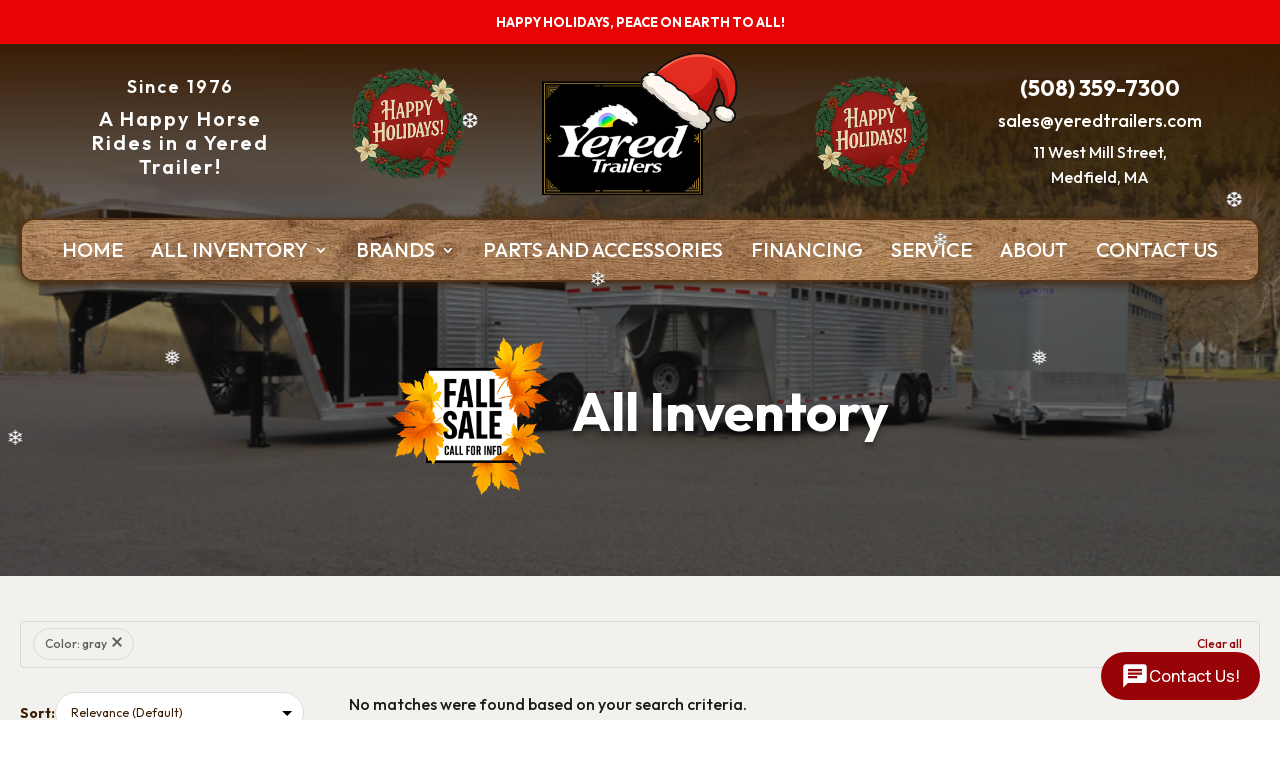

--- FILE ---
content_type: text/html; charset=UTF-8
request_url: https://www.yeredtrailers.com/
body_size: 58927
content:
<!DOCTYPE html>
<html lang="en-US" prefix="og: https://ogp.me/ns#">
<head>
	<meta charset="UTF-8" />
<meta http-equiv="X-UA-Compatible" content="IE=edge">
	<link rel="pingback" href="https://www.yeredtrailers.com/xmlrpc.php" />

	<script type="text/javascript">
		document.documentElement.className = 'js';
	</script>
	
	<script id="diviarea-loader">window.DiviPopupData=window.DiviAreaConfig={"zIndex":1000000,"animateSpeed":400,"triggerClassPrefix":"show-popup-","idAttrib":"data-popup","modalIndicatorClass":"is-modal","blockingIndicatorClass":"is-blocking","defaultShowCloseButton":true,"withCloseClass":"with-close","noCloseClass":"no-close","triggerCloseClass":"close","singletonClass":"single","darkModeClass":"dark","noShadowClass":"no-shadow","altCloseClass":"close-alt","popupSelector":".et_pb_section.popup","initializeOnEvent":"et_pb_after_init_modules","popupWrapperClass":"area-outer-wrap","fullHeightClass":"full-height","openPopupClass":"da-overlay-visible","overlayClass":"da-overlay","exitIndicatorClass":"on-exit","hoverTriggerClass":"on-hover","clickTriggerClass":"on-click","onExitDelay":2000,"notMobileClass":"not-mobile","notTabletClass":"not-tablet","notDesktopClass":"not-desktop","baseContext":"body","activePopupClass":"is-open","closeButtonClass":"da-close","withLoaderClass":"with-loader","debug":false,"ajaxUrl":"https:\/\/www.yeredtrailers.com\/wp-admin\/admin-ajax.php","sys":[]};var divimode_loader=function(){"use strict";!function(t){t.DiviArea=t.DiviPopup={loaded:!1};var n=t.DiviArea,i=n.Hooks={},o={};function r(t,n,i){var r,e,c;if("string"==typeof t)if(o[t]){if(n)if((r=o[t])&&i)for(c=r.length;c--;)(e=r[c]).callback===n&&e.context===i&&(r[c]=!1);else for(c=r.length;c--;)r[c].callback===n&&(r[c]=!1)}else o[t]=[]}function e(t,n,i,r){if("string"==typeof t){var e={callback:n,priority:i,context:r},c=o[t];c?(c.push(e),c=function(t){var n,i,o,r,e=t.length;for(r=1;r<e;r++)for(n=t[r],i=r;i>0;i--)(o=t[i-1]).priority>n.priority&&(t[i]=o,t[i-1]=n);return t}(c)):c=[e],o[t]=c}}function c(t,n,i){"string"==typeof n&&(n=[n]);var r,e,c=[];for(r=0;r<n.length;r++)Array.prototype.push.apply(c,o[n[r]]);for(e=0;e<c.length;e++){var a=void 0;c[e]&&"function"==typeof c[e].callback&&("filter"===t?void 0!==(a=c[e].callback.apply(c[e].context,i))&&(i[0]=a):c[e].callback.apply(c[e].context,i))}if("filter"===t)return i[0]}i.silent=function(){return i},n.removeFilter=i.removeFilter=function(t,n){r(t,n)},n.removeAction=i.removeAction=function(t,n){r(t,n)},n.applyFilters=i.applyFilters=function(t){for(var n=[],i=arguments.length-1;i-- >0;)n[i]=arguments[i+1];return c("filter",t,n)},n.doAction=i.doAction=function(t){for(var n=[],i=arguments.length-1;i-- >0;)n[i]=arguments[i+1];c("action",t,n)},n.addFilter=i.addFilter=function(n,i,o,r){e(n,i,parseInt(o||10,10),r||t)},n.addAction=i.addAction=function(n,i,o,r){e(n,i,parseInt(o||10,10),r||t)},n.addActionOnce=i.addActionOnce=function(n,i,o,c){e(n,i,parseInt(o||10,10),c||t),e(n,(function(){r(n,i)}),1+parseInt(o||10,10),c||t)}}(window);return{}}();
</script><script type="text/javascript">
			let jqueryParams=[],jQuery=function(r){return jqueryParams=[...jqueryParams,r],jQuery},$=function(r){return jqueryParams=[...jqueryParams,r],$};window.jQuery=jQuery,window.$=jQuery;let customHeadScripts=!1;jQuery.fn=jQuery.prototype={},$.fn=jQuery.prototype={},jQuery.noConflict=function(r){if(window.jQuery)return jQuery=window.jQuery,$=window.jQuery,customHeadScripts=!0,jQuery.noConflict},jQuery.ready=function(r){jqueryParams=[...jqueryParams,r]},$.ready=function(r){jqueryParams=[...jqueryParams,r]},jQuery.load=function(r){jqueryParams=[...jqueryParams,r]},$.load=function(r){jqueryParams=[...jqueryParams,r]},jQuery.fn.ready=function(r){jqueryParams=[...jqueryParams,r]},$.fn.ready=function(r){jqueryParams=[...jqueryParams,r]};</script>
<!-- Search Engine Optimization by Rank Math - https://rankmath.com/ -->
<title>Trailer Dealer in Medfield, MA - Yered Trailers</title>
<meta name="description" content="Trailer Sales, Service, Parts &amp; More in Medfield, Massachusetts at Yered Trailers. Shop Trailers For Sale in MA Today!"/>
<meta name="robots" content="follow, index, max-snippet:-1, max-video-preview:-1, max-image-preview:large"/>
<link rel="canonical" href="https://www.yeredtrailers.com/" />
<meta property="og:locale" content="en_US" />
<meta property="og:type" content="website" />
<meta property="og:title" content="Trailer Dealer in Medfield, MA - Yered Trailers" />
<meta property="og:description" content="Trailer Sales, Service, Parts &amp; More in Medfield, Massachusetts at Yered Trailers. Shop Trailers For Sale in MA Today!" />
<meta property="og:url" content="https://www.yeredtrailers.com/" />
<meta property="og:site_name" content="Yered Trailers" />
<meta property="og:updated_time" content="2025-12-06T00:15:49+00:00" />
<meta name="twitter:card" content="summary_large_image" />
<meta name="twitter:title" content="Trailer Dealer in Medfield, MA - Yered Trailers" />
<meta name="twitter:description" content="Trailer Sales, Service, Parts &amp; More in Medfield, Massachusetts at Yered Trailers. Shop Trailers For Sale in MA Today!" />
<script type="application/ld+json" class="rank-math-schema">{"@context":"https://schema.org","@graph":[{"@type":"Organization","@id":"https://www.yeredtrailers.com/#organization","name":"Yered Trailers","url":"https://www.yeredtrailers.com"},{"@type":"WebSite","@id":"https://www.yeredtrailers.com/#website","url":"https://www.yeredtrailers.com","name":"Yered Trailers","publisher":{"@id":"https://www.yeredtrailers.com/#organization"},"inLanguage":"en-US","potentialAction":{"@type":"SearchAction","target":"https://www.yeredtrailers.com/?s={search_term_string}","query-input":"required name=search_term_string"}},{"@type":"WebPage","@id":"https://www.yeredtrailers.com/#webpage","url":"https://www.yeredtrailers.com/","name":"Trailer Dealer in Medfield, MA - Yered Trailers","datePublished":"2023-07-17T15:27:23+00:00","dateModified":"2025-12-06T00:15:49+00:00","about":{"@id":"https://www.yeredtrailers.com/#organization"},"isPartOf":{"@id":"https://www.yeredtrailers.com/#website"},"inLanguage":"en-US"}]}</script>
<!-- /Rank Math WordPress SEO plugin -->

<link rel='dns-prefetch' href='//cdn.jsdelivr.net' />
<link rel='dns-prefetch' href='//cdnjs.cloudflare.com' />
<link rel='dns-prefetch' href='//fonts.googleapis.com' />
<link rel="alternate" type="application/rss+xml" title="Yered Trailers &raquo; Feed" href="https://www.yeredtrailers.com/feed/" />
<link rel="alternate" type="application/rss+xml" title="Yered Trailers &raquo; Comments Feed" href="https://www.yeredtrailers.com/comments/feed/" />
<meta content="Divi Child v.4.21.1.1689610814" name="generator"/><style id='wp-block-library-theme-inline-css' type='text/css'>
.wp-block-audio :where(figcaption){color:#555;font-size:13px;text-align:center}.is-dark-theme .wp-block-audio :where(figcaption){color:#ffffffa6}.wp-block-audio{margin:0 0 1em}.wp-block-code{border:1px solid #ccc;border-radius:4px;font-family:Menlo,Consolas,monaco,monospace;padding:.8em 1em}.wp-block-embed :where(figcaption){color:#555;font-size:13px;text-align:center}.is-dark-theme .wp-block-embed :where(figcaption){color:#ffffffa6}.wp-block-embed{margin:0 0 1em}.blocks-gallery-caption{color:#555;font-size:13px;text-align:center}.is-dark-theme .blocks-gallery-caption{color:#ffffffa6}:root :where(.wp-block-image figcaption){color:#555;font-size:13px;text-align:center}.is-dark-theme :root :where(.wp-block-image figcaption){color:#ffffffa6}.wp-block-image{margin:0 0 1em}.wp-block-pullquote{border-bottom:4px solid;border-top:4px solid;color:currentColor;margin-bottom:1.75em}.wp-block-pullquote cite,.wp-block-pullquote footer,.wp-block-pullquote__citation{color:currentColor;font-size:.8125em;font-style:normal;text-transform:uppercase}.wp-block-quote{border-left:.25em solid;margin:0 0 1.75em;padding-left:1em}.wp-block-quote cite,.wp-block-quote footer{color:currentColor;font-size:.8125em;font-style:normal;position:relative}.wp-block-quote:where(.has-text-align-right){border-left:none;border-right:.25em solid;padding-left:0;padding-right:1em}.wp-block-quote:where(.has-text-align-center){border:none;padding-left:0}.wp-block-quote.is-large,.wp-block-quote.is-style-large,.wp-block-quote:where(.is-style-plain){border:none}.wp-block-search .wp-block-search__label{font-weight:700}.wp-block-search__button{border:1px solid #ccc;padding:.375em .625em}:where(.wp-block-group.has-background){padding:1.25em 2.375em}.wp-block-separator.has-css-opacity{opacity:.4}.wp-block-separator{border:none;border-bottom:2px solid;margin-left:auto;margin-right:auto}.wp-block-separator.has-alpha-channel-opacity{opacity:1}.wp-block-separator:not(.is-style-wide):not(.is-style-dots){width:100px}.wp-block-separator.has-background:not(.is-style-dots){border-bottom:none;height:1px}.wp-block-separator.has-background:not(.is-style-wide):not(.is-style-dots){height:2px}.wp-block-table{margin:0 0 1em}.wp-block-table td,.wp-block-table th{word-break:normal}.wp-block-table :where(figcaption){color:#555;font-size:13px;text-align:center}.is-dark-theme .wp-block-table :where(figcaption){color:#ffffffa6}.wp-block-video :where(figcaption){color:#555;font-size:13px;text-align:center}.is-dark-theme .wp-block-video :where(figcaption){color:#ffffffa6}.wp-block-video{margin:0 0 1em}:root :where(.wp-block-template-part.has-background){margin-bottom:0;margin-top:0;padding:1.25em 2.375em}
</style>
<style id='global-styles-inline-css' type='text/css'>
:root{--wp--preset--aspect-ratio--square: 1;--wp--preset--aspect-ratio--4-3: 4/3;--wp--preset--aspect-ratio--3-4: 3/4;--wp--preset--aspect-ratio--3-2: 3/2;--wp--preset--aspect-ratio--2-3: 2/3;--wp--preset--aspect-ratio--16-9: 16/9;--wp--preset--aspect-ratio--9-16: 9/16;--wp--preset--color--black: #000000;--wp--preset--color--cyan-bluish-gray: #abb8c3;--wp--preset--color--white: #ffffff;--wp--preset--color--pale-pink: #f78da7;--wp--preset--color--vivid-red: #cf2e2e;--wp--preset--color--luminous-vivid-orange: #ff6900;--wp--preset--color--luminous-vivid-amber: #fcb900;--wp--preset--color--light-green-cyan: #7bdcb5;--wp--preset--color--vivid-green-cyan: #00d084;--wp--preset--color--pale-cyan-blue: #8ed1fc;--wp--preset--color--vivid-cyan-blue: #0693e3;--wp--preset--color--vivid-purple: #9b51e0;--wp--preset--gradient--vivid-cyan-blue-to-vivid-purple: linear-gradient(135deg,rgba(6,147,227,1) 0%,rgb(155,81,224) 100%);--wp--preset--gradient--light-green-cyan-to-vivid-green-cyan: linear-gradient(135deg,rgb(122,220,180) 0%,rgb(0,208,130) 100%);--wp--preset--gradient--luminous-vivid-amber-to-luminous-vivid-orange: linear-gradient(135deg,rgba(252,185,0,1) 0%,rgba(255,105,0,1) 100%);--wp--preset--gradient--luminous-vivid-orange-to-vivid-red: linear-gradient(135deg,rgba(255,105,0,1) 0%,rgb(207,46,46) 100%);--wp--preset--gradient--very-light-gray-to-cyan-bluish-gray: linear-gradient(135deg,rgb(238,238,238) 0%,rgb(169,184,195) 100%);--wp--preset--gradient--cool-to-warm-spectrum: linear-gradient(135deg,rgb(74,234,220) 0%,rgb(151,120,209) 20%,rgb(207,42,186) 40%,rgb(238,44,130) 60%,rgb(251,105,98) 80%,rgb(254,248,76) 100%);--wp--preset--gradient--blush-light-purple: linear-gradient(135deg,rgb(255,206,236) 0%,rgb(152,150,240) 100%);--wp--preset--gradient--blush-bordeaux: linear-gradient(135deg,rgb(254,205,165) 0%,rgb(254,45,45) 50%,rgb(107,0,62) 100%);--wp--preset--gradient--luminous-dusk: linear-gradient(135deg,rgb(255,203,112) 0%,rgb(199,81,192) 50%,rgb(65,88,208) 100%);--wp--preset--gradient--pale-ocean: linear-gradient(135deg,rgb(255,245,203) 0%,rgb(182,227,212) 50%,rgb(51,167,181) 100%);--wp--preset--gradient--electric-grass: linear-gradient(135deg,rgb(202,248,128) 0%,rgb(113,206,126) 100%);--wp--preset--gradient--midnight: linear-gradient(135deg,rgb(2,3,129) 0%,rgb(40,116,252) 100%);--wp--preset--font-size--small: 13px;--wp--preset--font-size--medium: 20px;--wp--preset--font-size--large: 36px;--wp--preset--font-size--x-large: 42px;--wp--preset--spacing--20: 0.44rem;--wp--preset--spacing--30: 0.67rem;--wp--preset--spacing--40: 1rem;--wp--preset--spacing--50: 1.5rem;--wp--preset--spacing--60: 2.25rem;--wp--preset--spacing--70: 3.38rem;--wp--preset--spacing--80: 5.06rem;--wp--preset--shadow--natural: 6px 6px 9px rgba(0, 0, 0, 0.2);--wp--preset--shadow--deep: 12px 12px 50px rgba(0, 0, 0, 0.4);--wp--preset--shadow--sharp: 6px 6px 0px rgba(0, 0, 0, 0.2);--wp--preset--shadow--outlined: 6px 6px 0px -3px rgba(255, 255, 255, 1), 6px 6px rgba(0, 0, 0, 1);--wp--preset--shadow--crisp: 6px 6px 0px rgba(0, 0, 0, 1);}:root { --wp--style--global--content-size: 823px;--wp--style--global--wide-size: 1080px; }:where(body) { margin: 0; }.wp-site-blocks > .alignleft { float: left; margin-right: 2em; }.wp-site-blocks > .alignright { float: right; margin-left: 2em; }.wp-site-blocks > .aligncenter { justify-content: center; margin-left: auto; margin-right: auto; }:where(.is-layout-flex){gap: 0.5em;}:where(.is-layout-grid){gap: 0.5em;}.is-layout-flow > .alignleft{float: left;margin-inline-start: 0;margin-inline-end: 2em;}.is-layout-flow > .alignright{float: right;margin-inline-start: 2em;margin-inline-end: 0;}.is-layout-flow > .aligncenter{margin-left: auto !important;margin-right: auto !important;}.is-layout-constrained > .alignleft{float: left;margin-inline-start: 0;margin-inline-end: 2em;}.is-layout-constrained > .alignright{float: right;margin-inline-start: 2em;margin-inline-end: 0;}.is-layout-constrained > .aligncenter{margin-left: auto !important;margin-right: auto !important;}.is-layout-constrained > :where(:not(.alignleft):not(.alignright):not(.alignfull)){max-width: var(--wp--style--global--content-size);margin-left: auto !important;margin-right: auto !important;}.is-layout-constrained > .alignwide{max-width: var(--wp--style--global--wide-size);}body .is-layout-flex{display: flex;}.is-layout-flex{flex-wrap: wrap;align-items: center;}.is-layout-flex > :is(*, div){margin: 0;}body .is-layout-grid{display: grid;}.is-layout-grid > :is(*, div){margin: 0;}body{padding-top: 0px;padding-right: 0px;padding-bottom: 0px;padding-left: 0px;}:root :where(.wp-element-button, .wp-block-button__link){background-color: #32373c;border-width: 0;color: #fff;font-family: inherit;font-size: inherit;line-height: inherit;padding: calc(0.667em + 2px) calc(1.333em + 2px);text-decoration: none;}.has-black-color{color: var(--wp--preset--color--black) !important;}.has-cyan-bluish-gray-color{color: var(--wp--preset--color--cyan-bluish-gray) !important;}.has-white-color{color: var(--wp--preset--color--white) !important;}.has-pale-pink-color{color: var(--wp--preset--color--pale-pink) !important;}.has-vivid-red-color{color: var(--wp--preset--color--vivid-red) !important;}.has-luminous-vivid-orange-color{color: var(--wp--preset--color--luminous-vivid-orange) !important;}.has-luminous-vivid-amber-color{color: var(--wp--preset--color--luminous-vivid-amber) !important;}.has-light-green-cyan-color{color: var(--wp--preset--color--light-green-cyan) !important;}.has-vivid-green-cyan-color{color: var(--wp--preset--color--vivid-green-cyan) !important;}.has-pale-cyan-blue-color{color: var(--wp--preset--color--pale-cyan-blue) !important;}.has-vivid-cyan-blue-color{color: var(--wp--preset--color--vivid-cyan-blue) !important;}.has-vivid-purple-color{color: var(--wp--preset--color--vivid-purple) !important;}.has-black-background-color{background-color: var(--wp--preset--color--black) !important;}.has-cyan-bluish-gray-background-color{background-color: var(--wp--preset--color--cyan-bluish-gray) !important;}.has-white-background-color{background-color: var(--wp--preset--color--white) !important;}.has-pale-pink-background-color{background-color: var(--wp--preset--color--pale-pink) !important;}.has-vivid-red-background-color{background-color: var(--wp--preset--color--vivid-red) !important;}.has-luminous-vivid-orange-background-color{background-color: var(--wp--preset--color--luminous-vivid-orange) !important;}.has-luminous-vivid-amber-background-color{background-color: var(--wp--preset--color--luminous-vivid-amber) !important;}.has-light-green-cyan-background-color{background-color: var(--wp--preset--color--light-green-cyan) !important;}.has-vivid-green-cyan-background-color{background-color: var(--wp--preset--color--vivid-green-cyan) !important;}.has-pale-cyan-blue-background-color{background-color: var(--wp--preset--color--pale-cyan-blue) !important;}.has-vivid-cyan-blue-background-color{background-color: var(--wp--preset--color--vivid-cyan-blue) !important;}.has-vivid-purple-background-color{background-color: var(--wp--preset--color--vivid-purple) !important;}.has-black-border-color{border-color: var(--wp--preset--color--black) !important;}.has-cyan-bluish-gray-border-color{border-color: var(--wp--preset--color--cyan-bluish-gray) !important;}.has-white-border-color{border-color: var(--wp--preset--color--white) !important;}.has-pale-pink-border-color{border-color: var(--wp--preset--color--pale-pink) !important;}.has-vivid-red-border-color{border-color: var(--wp--preset--color--vivid-red) !important;}.has-luminous-vivid-orange-border-color{border-color: var(--wp--preset--color--luminous-vivid-orange) !important;}.has-luminous-vivid-amber-border-color{border-color: var(--wp--preset--color--luminous-vivid-amber) !important;}.has-light-green-cyan-border-color{border-color: var(--wp--preset--color--light-green-cyan) !important;}.has-vivid-green-cyan-border-color{border-color: var(--wp--preset--color--vivid-green-cyan) !important;}.has-pale-cyan-blue-border-color{border-color: var(--wp--preset--color--pale-cyan-blue) !important;}.has-vivid-cyan-blue-border-color{border-color: var(--wp--preset--color--vivid-cyan-blue) !important;}.has-vivid-purple-border-color{border-color: var(--wp--preset--color--vivid-purple) !important;}.has-vivid-cyan-blue-to-vivid-purple-gradient-background{background: var(--wp--preset--gradient--vivid-cyan-blue-to-vivid-purple) !important;}.has-light-green-cyan-to-vivid-green-cyan-gradient-background{background: var(--wp--preset--gradient--light-green-cyan-to-vivid-green-cyan) !important;}.has-luminous-vivid-amber-to-luminous-vivid-orange-gradient-background{background: var(--wp--preset--gradient--luminous-vivid-amber-to-luminous-vivid-orange) !important;}.has-luminous-vivid-orange-to-vivid-red-gradient-background{background: var(--wp--preset--gradient--luminous-vivid-orange-to-vivid-red) !important;}.has-very-light-gray-to-cyan-bluish-gray-gradient-background{background: var(--wp--preset--gradient--very-light-gray-to-cyan-bluish-gray) !important;}.has-cool-to-warm-spectrum-gradient-background{background: var(--wp--preset--gradient--cool-to-warm-spectrum) !important;}.has-blush-light-purple-gradient-background{background: var(--wp--preset--gradient--blush-light-purple) !important;}.has-blush-bordeaux-gradient-background{background: var(--wp--preset--gradient--blush-bordeaux) !important;}.has-luminous-dusk-gradient-background{background: var(--wp--preset--gradient--luminous-dusk) !important;}.has-pale-ocean-gradient-background{background: var(--wp--preset--gradient--pale-ocean) !important;}.has-electric-grass-gradient-background{background: var(--wp--preset--gradient--electric-grass) !important;}.has-midnight-gradient-background{background: var(--wp--preset--gradient--midnight) !important;}.has-small-font-size{font-size: var(--wp--preset--font-size--small) !important;}.has-medium-font-size{font-size: var(--wp--preset--font-size--medium) !important;}.has-large-font-size{font-size: var(--wp--preset--font-size--large) !important;}.has-x-large-font-size{font-size: var(--wp--preset--font-size--x-large) !important;}
:where(.wp-block-post-template.is-layout-flex){gap: 1.25em;}:where(.wp-block-post-template.is-layout-grid){gap: 1.25em;}
:where(.wp-block-columns.is-layout-flex){gap: 2em;}:where(.wp-block-columns.is-layout-grid){gap: 2em;}
:root :where(.wp-block-pullquote){font-size: 1.5em;line-height: 1.6;}
</style>
<link rel='stylesheet' id='dashicons-css' href='https://www.yeredtrailers.com/wp-includes/css/dashicons.min.css?ver=6.8.3' type='text/css' media='all' />
<link rel='stylesheet' id='bootstrap-css-css' href='//cdn.jsdelivr.net/npm/bootstrap@5.2.3/dist/css/bootstrap.min.css?ver=6.8.3' type='text/css' media='all' />
<link rel='stylesheet' id='owl-css-css' href='//cdnjs.cloudflare.com/ajax/libs/OwlCarousel2/2.3.4/assets/owl.carousel.css?ver=6.8.3' type='text/css' media='all' />
<link rel='stylesheet' id='owl-theme-css-css' href='//cdnjs.cloudflare.com/ajax/libs/OwlCarousel2/2.3.4/assets/owl.theme.default.css?ver=6.8.3' type='text/css' media='all' />
<link rel='stylesheet' id='trailer-funnel-css' href='https://www.yeredtrailers.com/wp-content/plugins/trailer-funnel-wp-plugin/public/css/trailer-funnel-public.css?ver=2.2.18' type='text/css' media='all' />
<link rel='stylesheet' id='css-divi-area-css' href='https://www.yeredtrailers.com/wp-content/plugins/popups-for-divi/styles/front.min.css?ver=3.2.3' type='text/css' media='all' />
<style id='css-divi-area-inline-css' type='text/css'>
.et_pb_section.popup{display:none}
</style>
<link rel='stylesheet' id='css-divi-area-popuphidden-css' href='https://www.yeredtrailers.com/wp-content/plugins/popups-for-divi/styles/front-popuphidden.min.css?ver=3.2.3' type='text/css' media='all' />
<link rel='stylesheet' id='divi-style-parent-css' href='https://www.yeredtrailers.com/wp-content/themes/Divi/style.min.css?ver=4.27.4' type='text/css' media='all' />
<style id='divi-dynamic-critical-inline-css' type='text/css'>
@font-face{font-family:ETmodules;font-display:block;src:url(//www.yeredtrailers.com/wp-content/themes/Divi/core/admin/fonts/modules/all/modules.eot);src:url(//www.yeredtrailers.com/wp-content/themes/Divi/core/admin/fonts/modules/all/modules.eot?#iefix) format("embedded-opentype"),url(//www.yeredtrailers.com/wp-content/themes/Divi/core/admin/fonts/modules/all/modules.woff) format("woff"),url(//www.yeredtrailers.com/wp-content/themes/Divi/core/admin/fonts/modules/all/modules.ttf) format("truetype"),url(//www.yeredtrailers.com/wp-content/themes/Divi/core/admin/fonts/modules/all/modules.svg#ETmodules) format("svg");font-weight:400;font-style:normal}
@font-face{font-family:FontAwesome;font-style:normal;font-weight:400;font-display:block;src:url(//www.yeredtrailers.com/wp-content/themes/Divi/core/admin/fonts/fontawesome/fa-regular-400.eot);src:url(//www.yeredtrailers.com/wp-content/themes/Divi/core/admin/fonts/fontawesome/fa-regular-400.eot?#iefix) format("embedded-opentype"),url(//www.yeredtrailers.com/wp-content/themes/Divi/core/admin/fonts/fontawesome/fa-regular-400.woff2) format("woff2"),url(//www.yeredtrailers.com/wp-content/themes/Divi/core/admin/fonts/fontawesome/fa-regular-400.woff) format("woff"),url(//www.yeredtrailers.com/wp-content/themes/Divi/core/admin/fonts/fontawesome/fa-regular-400.ttf) format("truetype"),url(//www.yeredtrailers.com/wp-content/themes/Divi/core/admin/fonts/fontawesome/fa-regular-400.svg#fontawesome) format("svg")}@font-face{font-family:FontAwesome;font-style:normal;font-weight:900;font-display:block;src:url(//www.yeredtrailers.com/wp-content/themes/Divi/core/admin/fonts/fontawesome/fa-solid-900.eot);src:url(//www.yeredtrailers.com/wp-content/themes/Divi/core/admin/fonts/fontawesome/fa-solid-900.eot?#iefix) format("embedded-opentype"),url(//www.yeredtrailers.com/wp-content/themes/Divi/core/admin/fonts/fontawesome/fa-solid-900.woff2) format("woff2"),url(//www.yeredtrailers.com/wp-content/themes/Divi/core/admin/fonts/fontawesome/fa-solid-900.woff) format("woff"),url(//www.yeredtrailers.com/wp-content/themes/Divi/core/admin/fonts/fontawesome/fa-solid-900.ttf) format("truetype"),url(//www.yeredtrailers.com/wp-content/themes/Divi/core/admin/fonts/fontawesome/fa-solid-900.svg#fontawesome) format("svg")}@font-face{font-family:FontAwesome;font-style:normal;font-weight:400;font-display:block;src:url(//www.yeredtrailers.com/wp-content/themes/Divi/core/admin/fonts/fontawesome/fa-brands-400.eot);src:url(//www.yeredtrailers.com/wp-content/themes/Divi/core/admin/fonts/fontawesome/fa-brands-400.eot?#iefix) format("embedded-opentype"),url(//www.yeredtrailers.com/wp-content/themes/Divi/core/admin/fonts/fontawesome/fa-brands-400.woff2) format("woff2"),url(//www.yeredtrailers.com/wp-content/themes/Divi/core/admin/fonts/fontawesome/fa-brands-400.woff) format("woff"),url(//www.yeredtrailers.com/wp-content/themes/Divi/core/admin/fonts/fontawesome/fa-brands-400.ttf) format("truetype"),url(//www.yeredtrailers.com/wp-content/themes/Divi/core/admin/fonts/fontawesome/fa-brands-400.svg#fontawesome) format("svg")}
@media (min-width:981px){.et_pb_gutters3 .et_pb_column,.et_pb_gutters3.et_pb_row .et_pb_column{margin-right:5.5%}.et_pb_gutters3 .et_pb_column_4_4,.et_pb_gutters3.et_pb_row .et_pb_column_4_4{width:100%}.et_pb_gutters3 .et_pb_column_4_4 .et_pb_module,.et_pb_gutters3.et_pb_row .et_pb_column_4_4 .et_pb_module{margin-bottom:2.75%}.et_pb_gutters3 .et_pb_column_3_4,.et_pb_gutters3.et_pb_row .et_pb_column_3_4{width:73.625%}.et_pb_gutters3 .et_pb_column_3_4 .et_pb_module,.et_pb_gutters3.et_pb_row .et_pb_column_3_4 .et_pb_module{margin-bottom:3.735%}.et_pb_gutters3 .et_pb_column_2_3,.et_pb_gutters3.et_pb_row .et_pb_column_2_3{width:64.833%}.et_pb_gutters3 .et_pb_column_2_3 .et_pb_module,.et_pb_gutters3.et_pb_row .et_pb_column_2_3 .et_pb_module{margin-bottom:4.242%}.et_pb_gutters3 .et_pb_column_3_5,.et_pb_gutters3.et_pb_row .et_pb_column_3_5{width:57.8%}.et_pb_gutters3 .et_pb_column_3_5 .et_pb_module,.et_pb_gutters3.et_pb_row .et_pb_column_3_5 .et_pb_module{margin-bottom:4.758%}.et_pb_gutters3 .et_pb_column_1_2,.et_pb_gutters3.et_pb_row .et_pb_column_1_2{width:47.25%}.et_pb_gutters3 .et_pb_column_1_2 .et_pb_module,.et_pb_gutters3.et_pb_row .et_pb_column_1_2 .et_pb_module{margin-bottom:5.82%}.et_pb_gutters3 .et_pb_column_2_5,.et_pb_gutters3.et_pb_row .et_pb_column_2_5{width:36.7%}.et_pb_gutters3 .et_pb_column_2_5 .et_pb_module,.et_pb_gutters3.et_pb_row .et_pb_column_2_5 .et_pb_module{margin-bottom:7.493%}.et_pb_gutters3 .et_pb_column_1_3,.et_pb_gutters3.et_pb_row .et_pb_column_1_3{width:29.6667%}.et_pb_gutters3 .et_pb_column_1_3 .et_pb_module,.et_pb_gutters3.et_pb_row .et_pb_column_1_3 .et_pb_module{margin-bottom:9.27%}.et_pb_gutters3 .et_pb_column_1_4,.et_pb_gutters3.et_pb_row .et_pb_column_1_4{width:20.875%}.et_pb_gutters3 .et_pb_column_1_4 .et_pb_module,.et_pb_gutters3.et_pb_row .et_pb_column_1_4 .et_pb_module{margin-bottom:13.174%}.et_pb_gutters3 .et_pb_column_1_5,.et_pb_gutters3.et_pb_row .et_pb_column_1_5{width:15.6%}.et_pb_gutters3 .et_pb_column_1_5 .et_pb_module,.et_pb_gutters3.et_pb_row .et_pb_column_1_5 .et_pb_module{margin-bottom:17.628%}.et_pb_gutters3 .et_pb_column_1_6,.et_pb_gutters3.et_pb_row .et_pb_column_1_6{width:12.0833%}.et_pb_gutters3 .et_pb_column_1_6 .et_pb_module,.et_pb_gutters3.et_pb_row .et_pb_column_1_6 .et_pb_module{margin-bottom:22.759%}.et_pb_gutters3 .et_full_width_page.woocommerce-page ul.products li.product{width:20.875%;margin-right:5.5%;margin-bottom:5.5%}.et_pb_gutters3.et_left_sidebar.woocommerce-page #main-content ul.products li.product,.et_pb_gutters3.et_right_sidebar.woocommerce-page #main-content ul.products li.product{width:28.353%;margin-right:7.47%}.et_pb_gutters3.et_left_sidebar.woocommerce-page #main-content ul.products.columns-1 li.product,.et_pb_gutters3.et_right_sidebar.woocommerce-page #main-content ul.products.columns-1 li.product{width:100%;margin-right:0}.et_pb_gutters3.et_left_sidebar.woocommerce-page #main-content ul.products.columns-2 li.product,.et_pb_gutters3.et_right_sidebar.woocommerce-page #main-content ul.products.columns-2 li.product{width:48%;margin-right:4%}.et_pb_gutters3.et_left_sidebar.woocommerce-page #main-content ul.products.columns-2 li:nth-child(2n+2),.et_pb_gutters3.et_right_sidebar.woocommerce-page #main-content ul.products.columns-2 li:nth-child(2n+2){margin-right:0}.et_pb_gutters3.et_left_sidebar.woocommerce-page #main-content ul.products.columns-2 li:nth-child(3n+1),.et_pb_gutters3.et_right_sidebar.woocommerce-page #main-content ul.products.columns-2 li:nth-child(3n+1){clear:none}}
@media (min-width:981px){.et_pb_gutter.et_pb_gutters1 #left-area{width:75%}.et_pb_gutter.et_pb_gutters1 #sidebar{width:25%}.et_pb_gutters1.et_right_sidebar #left-area{padding-right:0}.et_pb_gutters1.et_left_sidebar #left-area{padding-left:0}.et_pb_gutter.et_pb_gutters1.et_right_sidebar #main-content .container:before{right:25%!important}.et_pb_gutter.et_pb_gutters1.et_left_sidebar #main-content .container:before{left:25%!important}.et_pb_gutters1 .et_pb_column,.et_pb_gutters1.et_pb_row .et_pb_column{margin-right:0}.et_pb_gutters1 .et_pb_column_4_4,.et_pb_gutters1.et_pb_row .et_pb_column_4_4{width:100%}.et_pb_gutters1 .et_pb_column_4_4 .et_pb_module,.et_pb_gutters1.et_pb_row .et_pb_column_4_4 .et_pb_module{margin-bottom:0}.et_pb_gutters1 .et_pb_column_3_4,.et_pb_gutters1.et_pb_row .et_pb_column_3_4{width:75%}.et_pb_gutters1 .et_pb_column_3_4 .et_pb_module,.et_pb_gutters1.et_pb_row .et_pb_column_3_4 .et_pb_module{margin-bottom:0}.et_pb_gutters1 .et_pb_column_2_3,.et_pb_gutters1.et_pb_row .et_pb_column_2_3{width:66.667%}.et_pb_gutters1 .et_pb_column_2_3 .et_pb_module,.et_pb_gutters1.et_pb_row .et_pb_column_2_3 .et_pb_module{margin-bottom:0}.et_pb_gutters1 .et_pb_column_3_5,.et_pb_gutters1.et_pb_row .et_pb_column_3_5{width:60%}.et_pb_gutters1 .et_pb_column_3_5 .et_pb_module,.et_pb_gutters1.et_pb_row .et_pb_column_3_5 .et_pb_module{margin-bottom:0}.et_pb_gutters1 .et_pb_column_1_2,.et_pb_gutters1.et_pb_row .et_pb_column_1_2{width:50%}.et_pb_gutters1 .et_pb_column_1_2 .et_pb_module,.et_pb_gutters1.et_pb_row .et_pb_column_1_2 .et_pb_module{margin-bottom:0}.et_pb_gutters1 .et_pb_column_2_5,.et_pb_gutters1.et_pb_row .et_pb_column_2_5{width:40%}.et_pb_gutters1 .et_pb_column_2_5 .et_pb_module,.et_pb_gutters1.et_pb_row .et_pb_column_2_5 .et_pb_module{margin-bottom:0}.et_pb_gutters1 .et_pb_column_1_3,.et_pb_gutters1.et_pb_row .et_pb_column_1_3{width:33.3333%}.et_pb_gutters1 .et_pb_column_1_3 .et_pb_module,.et_pb_gutters1.et_pb_row .et_pb_column_1_3 .et_pb_module{margin-bottom:0}.et_pb_gutters1 .et_pb_column_1_4,.et_pb_gutters1.et_pb_row .et_pb_column_1_4{width:25%}.et_pb_gutters1 .et_pb_column_1_4 .et_pb_module,.et_pb_gutters1.et_pb_row .et_pb_column_1_4 .et_pb_module{margin-bottom:0}.et_pb_gutters1 .et_pb_column_1_5,.et_pb_gutters1.et_pb_row .et_pb_column_1_5{width:20%}.et_pb_gutters1 .et_pb_column_1_5 .et_pb_module,.et_pb_gutters1.et_pb_row .et_pb_column_1_5 .et_pb_module{margin-bottom:0}.et_pb_gutters1 .et_pb_column_1_6,.et_pb_gutters1.et_pb_row .et_pb_column_1_6{width:16.6667%}.et_pb_gutters1 .et_pb_column_1_6 .et_pb_module,.et_pb_gutters1.et_pb_row .et_pb_column_1_6 .et_pb_module{margin-bottom:0}.et_pb_gutters1 .et_full_width_page.woocommerce-page ul.products li.product{width:25%;margin-right:0;margin-bottom:0}.et_pb_gutters1.et_left_sidebar.woocommerce-page #main-content ul.products li.product,.et_pb_gutters1.et_right_sidebar.woocommerce-page #main-content ul.products li.product{width:33.333%;margin-right:0}}@media (max-width:980px){.et_pb_gutters1 .et_pb_column,.et_pb_gutters1 .et_pb_column .et_pb_module,.et_pb_gutters1.et_pb_row .et_pb_column,.et_pb_gutters1.et_pb_row .et_pb_column .et_pb_module{margin-bottom:0}.et_pb_gutters1 .et_pb_row_1-2_1-4_1-4>.et_pb_column.et_pb_column_1_4,.et_pb_gutters1 .et_pb_row_1-4_1-4>.et_pb_column.et_pb_column_1_4,.et_pb_gutters1 .et_pb_row_1-4_1-4_1-2>.et_pb_column.et_pb_column_1_4,.et_pb_gutters1 .et_pb_row_1-5_1-5_3-5>.et_pb_column.et_pb_column_1_5,.et_pb_gutters1 .et_pb_row_3-5_1-5_1-5>.et_pb_column.et_pb_column_1_5,.et_pb_gutters1 .et_pb_row_4col>.et_pb_column.et_pb_column_1_4,.et_pb_gutters1 .et_pb_row_5col>.et_pb_column.et_pb_column_1_5,.et_pb_gutters1.et_pb_row_1-2_1-4_1-4>.et_pb_column.et_pb_column_1_4,.et_pb_gutters1.et_pb_row_1-4_1-4>.et_pb_column.et_pb_column_1_4,.et_pb_gutters1.et_pb_row_1-4_1-4_1-2>.et_pb_column.et_pb_column_1_4,.et_pb_gutters1.et_pb_row_1-5_1-5_3-5>.et_pb_column.et_pb_column_1_5,.et_pb_gutters1.et_pb_row_3-5_1-5_1-5>.et_pb_column.et_pb_column_1_5,.et_pb_gutters1.et_pb_row_4col>.et_pb_column.et_pb_column_1_4,.et_pb_gutters1.et_pb_row_5col>.et_pb_column.et_pb_column_1_5{width:50%;margin-right:0}.et_pb_gutters1 .et_pb_row_1-2_1-6_1-6_1-6>.et_pb_column.et_pb_column_1_6,.et_pb_gutters1 .et_pb_row_1-6_1-6_1-6>.et_pb_column.et_pb_column_1_6,.et_pb_gutters1 .et_pb_row_1-6_1-6_1-6_1-2>.et_pb_column.et_pb_column_1_6,.et_pb_gutters1 .et_pb_row_6col>.et_pb_column.et_pb_column_1_6,.et_pb_gutters1.et_pb_row_1-2_1-6_1-6_1-6>.et_pb_column.et_pb_column_1_6,.et_pb_gutters1.et_pb_row_1-6_1-6_1-6>.et_pb_column.et_pb_column_1_6,.et_pb_gutters1.et_pb_row_1-6_1-6_1-6_1-2>.et_pb_column.et_pb_column_1_6,.et_pb_gutters1.et_pb_row_6col>.et_pb_column.et_pb_column_1_6{width:33.333%;margin-right:0}.et_pb_gutters1 .et_pb_row_1-6_1-6_1-6_1-6>.et_pb_column.et_pb_column_1_6,.et_pb_gutters1.et_pb_row_1-6_1-6_1-6_1-6>.et_pb_column.et_pb_column_1_6{width:50%;margin-right:0}}@media (max-width:767px){.et_pb_gutters1 .et_pb_column,.et_pb_gutters1 .et_pb_column .et_pb_module,.et_pb_gutters1.et_pb_row .et_pb_column,.et_pb_gutters1.et_pb_row .et_pb_column .et_pb_module{margin-bottom:0}}@media (max-width:479px){.et_pb_gutters1 .et_pb_column,.et_pb_gutters1.et_pb_row .et_pb_column{margin:0!important}.et_pb_gutters1 .et_pb_column .et_pb_module,.et_pb_gutters1.et_pb_row .et_pb_column .et_pb_module{margin-bottom:0}}
@media (min-width:981px){.et_pb_gutter.et_pb_gutters2 #left-area{width:77.25%}.et_pb_gutter.et_pb_gutters2 #sidebar{width:22.75%}.et_pb_gutters2.et_right_sidebar #left-area{padding-right:3%}.et_pb_gutters2.et_left_sidebar #left-area{padding-left:3%}.et_pb_gutter.et_pb_gutters2.et_right_sidebar #main-content .container:before{right:22.75%!important}.et_pb_gutter.et_pb_gutters2.et_left_sidebar #main-content .container:before{left:22.75%!important}.et_pb_gutters2 .et_pb_column,.et_pb_gutters2.et_pb_row .et_pb_column{margin-right:3%}.et_pb_gutters2 .et_pb_column_4_4,.et_pb_gutters2.et_pb_row .et_pb_column_4_4{width:100%}.et_pb_gutters2 .et_pb_column_4_4 .et_pb_module,.et_pb_gutters2.et_pb_row .et_pb_column_4_4 .et_pb_module{margin-bottom:1.5%}.et_pb_gutters2 .et_pb_column_3_4,.et_pb_gutters2.et_pb_row .et_pb_column_3_4{width:74.25%}.et_pb_gutters2 .et_pb_column_3_4 .et_pb_module,.et_pb_gutters2.et_pb_row .et_pb_column_3_4 .et_pb_module{margin-bottom:2.02%}.et_pb_gutters2 .et_pb_column_2_3,.et_pb_gutters2.et_pb_row .et_pb_column_2_3{width:65.667%}.et_pb_gutters2 .et_pb_column_2_3 .et_pb_module,.et_pb_gutters2.et_pb_row .et_pb_column_2_3 .et_pb_module{margin-bottom:2.284%}.et_pb_gutters2 .et_pb_column_3_5,.et_pb_gutters2.et_pb_row .et_pb_column_3_5{width:58.8%}.et_pb_gutters2 .et_pb_column_3_5 .et_pb_module,.et_pb_gutters2.et_pb_row .et_pb_column_3_5 .et_pb_module{margin-bottom:2.551%}.et_pb_gutters2 .et_pb_column_1_2,.et_pb_gutters2.et_pb_row .et_pb_column_1_2{width:48.5%}.et_pb_gutters2 .et_pb_column_1_2 .et_pb_module,.et_pb_gutters2.et_pb_row .et_pb_column_1_2 .et_pb_module{margin-bottom:3.093%}.et_pb_gutters2 .et_pb_column_2_5,.et_pb_gutters2.et_pb_row .et_pb_column_2_5{width:38.2%}.et_pb_gutters2 .et_pb_column_2_5 .et_pb_module,.et_pb_gutters2.et_pb_row .et_pb_column_2_5 .et_pb_module{margin-bottom:3.927%}.et_pb_gutters2 .et_pb_column_1_3,.et_pb_gutters2.et_pb_row .et_pb_column_1_3{width:31.3333%}.et_pb_gutters2 .et_pb_column_1_3 .et_pb_module,.et_pb_gutters2.et_pb_row .et_pb_column_1_3 .et_pb_module{margin-bottom:4.787%}.et_pb_gutters2 .et_pb_column_1_4,.et_pb_gutters2.et_pb_row .et_pb_column_1_4{width:22.75%}.et_pb_gutters2 .et_pb_column_1_4 .et_pb_module,.et_pb_gutters2.et_pb_row .et_pb_column_1_4 .et_pb_module{margin-bottom:6.593%}.et_pb_gutters2 .et_pb_column_1_5,.et_pb_gutters2.et_pb_row .et_pb_column_1_5{width:17.6%}.et_pb_gutters2 .et_pb_column_1_5 .et_pb_module,.et_pb_gutters2.et_pb_row .et_pb_column_1_5 .et_pb_module{margin-bottom:8.523%}.et_pb_gutters2 .et_pb_column_1_6,.et_pb_gutters2.et_pb_row .et_pb_column_1_6{width:14.1667%}.et_pb_gutters2 .et_pb_column_1_6 .et_pb_module,.et_pb_gutters2.et_pb_row .et_pb_column_1_6 .et_pb_module{margin-bottom:10.588%}.et_pb_gutters2 .et_full_width_page.woocommerce-page ul.products li.product{width:22.75%;margin-right:3%;margin-bottom:3%}.et_pb_gutters2.et_left_sidebar.woocommerce-page #main-content ul.products li.product,.et_pb_gutters2.et_right_sidebar.woocommerce-page #main-content ul.products li.product{width:30.64%;margin-right:4.04%}}
.widget_search .screen-reader-text,.et_pb_widget .wp-block-search__label{display:none}.widget_search input#s,.widget_search input#searchsubmit,.et_pb_widget .wp-block-search__input,.et_pb_widget .wp-block-search__button{padding:.7em;height:40px !important;margin:0;font-size:14px;line-height:normal !important;border:1px solid #ddd;color:#666}.widget_search #s,.et_pb_widget .wp-block-search__input{width:100%;border-radius:3px}.widget_search #searchform,.et_pb_widget .wp-block-search{position:relative}.widget_search #searchsubmit,.et_pb_widget .wp-block-search__button{background-color:#ddd;-webkit-border-top-right-radius:3px;-webkit-border-bottom-right-radius:3px;-moz-border-radius-topright:3px;-moz-border-radius-bottomright:3px;border-top-right-radius:3px;border-bottom-right-radius:3px;position:absolute;right:0;top:0}#searchsubmit,.et_pb_widget .wp-block-search__button{cursor:pointer}
.et_pb_section{position:relative;background-color:#fff;background-position:50%;background-size:100%;background-size:cover}.et_pb_section--absolute,.et_pb_section--fixed{width:100%}.et_pb_section.et_section_transparent{background-color:transparent}.et_pb_fullwidth_section{padding:0}.et_pb_fullwidth_section>.et_pb_module:not(.et_pb_post_content):not(.et_pb_fullwidth_post_content) .et_pb_row{padding:0!important}.et_pb_inner_shadow{-webkit-box-shadow:inset 0 0 7px rgba(0,0,0,.07);box-shadow:inset 0 0 7px rgba(0,0,0,.07)}.et_pb_bottom_inside_divider,.et_pb_top_inside_divider{display:block;background-repeat-y:no-repeat;height:100%;position:absolute;pointer-events:none;width:100%;left:0;right:0}.et_pb_bottom_inside_divider.et-no-transition,.et_pb_top_inside_divider.et-no-transition{-webkit-transition:none!important;transition:none!important}.et-fb .section_has_divider.et_fb_element_controls_visible--child>.et_pb_bottom_inside_divider,.et-fb .section_has_divider.et_fb_element_controls_visible--child>.et_pb_top_inside_divider{z-index:1}.et_pb_section_video:not(.et_pb_section--with-menu){overflow:hidden;position:relative}.et_pb_column>.et_pb_section_video_bg{z-index:-1}.et_pb_section_video_bg{visibility:visible;position:absolute;top:0;left:0;width:100%;height:100%;overflow:hidden;display:block;pointer-events:none;-webkit-transition:display .3s;transition:display .3s}.et_pb_section_video_bg.et_pb_section_video_bg_hover,.et_pb_section_video_bg.et_pb_section_video_bg_phone,.et_pb_section_video_bg.et_pb_section_video_bg_tablet,.et_pb_section_video_bg.et_pb_section_video_bg_tablet_only{display:none}.et_pb_section_video_bg .mejs-controls,.et_pb_section_video_bg .mejs-overlay-play{display:none!important}.et_pb_section_video_bg embed,.et_pb_section_video_bg iframe,.et_pb_section_video_bg object,.et_pb_section_video_bg video{max-width:none}.et_pb_section_video_bg .mejs-video{left:50%;position:absolute;max-width:none}.et_pb_section_video_bg .mejs-overlay-loading{display:none!important}.et_pb_social_network_link .et_pb_section_video{overflow:visible}.et_pb_section_video_on_hover:hover>.et_pb_section_video_bg{display:none}.et_pb_section_video_on_hover:hover>.et_pb_section_video_bg_hover,.et_pb_section_video_on_hover:hover>.et_pb_section_video_bg_hover_inherit{display:block}@media (min-width:981px){.et_pb_section{padding:4% 0}body.et_pb_pagebuilder_layout.et_pb_show_title .post-password-required .et_pb_section,body:not(.et_pb_pagebuilder_layout) .post-password-required .et_pb_section{padding-top:0}.et_pb_fullwidth_section{padding:0}.et_pb_section_video_bg.et_pb_section_video_bg_desktop_only{display:block}}@media (max-width:980px){.et_pb_section{padding:50px 0}body.et_pb_pagebuilder_layout.et_pb_show_title .post-password-required .et_pb_section,body:not(.et_pb_pagebuilder_layout) .post-password-required .et_pb_section{padding-top:0}.et_pb_fullwidth_section{padding:0}.et_pb_section_video_bg.et_pb_section_video_bg_tablet{display:block}.et_pb_section_video_bg.et_pb_section_video_bg_desktop_only{display:none}}@media (min-width:768px){.et_pb_section_video_bg.et_pb_section_video_bg_desktop_tablet{display:block}}@media (min-width:768px) and (max-width:980px){.et_pb_section_video_bg.et_pb_section_video_bg_tablet_only{display:block}}@media (max-width:767px){.et_pb_section_video_bg.et_pb_section_video_bg_phone{display:block}.et_pb_section_video_bg.et_pb_section_video_bg_desktop_tablet{display:none}}
.et_pb_row{width:80%;max-width:1080px;margin:auto;position:relative}body.safari .section_has_divider,body.uiwebview .section_has_divider{-webkit-perspective:2000px;perspective:2000px}.section_has_divider .et_pb_row{z-index:5}.et_pb_row_inner{width:100%;position:relative}.et_pb_row.et_pb_row_empty,.et_pb_row_inner:nth-of-type(n+2).et_pb_row_empty{display:none}.et_pb_row:after,.et_pb_row_inner:after{content:"";display:block;clear:both;visibility:hidden;line-height:0;height:0;width:0}.et_pb_row_4col .et-last-child,.et_pb_row_4col .et-last-child-2,.et_pb_row_6col .et-last-child,.et_pb_row_6col .et-last-child-2,.et_pb_row_6col .et-last-child-3{margin-bottom:0}.et_pb_column{float:left;background-size:cover;background-position:50%;position:relative;z-index:2;min-height:1px}.et_pb_column--with-menu{z-index:3}.et_pb_column.et_pb_column_empty{min-height:1px}.et_pb_row .et_pb_column.et-last-child,.et_pb_row .et_pb_column:last-child,.et_pb_row_inner .et_pb_column.et-last-child,.et_pb_row_inner .et_pb_column:last-child{margin-right:0!important}.et_pb_column.et_pb_section_parallax{position:relative}.et_pb_column,.et_pb_row,.et_pb_row_inner{background-size:cover;background-position:50%;background-repeat:no-repeat}@media (min-width:981px){.et_pb_row{padding:2% 0}body.et_pb_pagebuilder_layout.et_pb_show_title .post-password-required .et_pb_row,body:not(.et_pb_pagebuilder_layout) .post-password-required .et_pb_row{padding:0;width:100%}.et_pb_column_3_4 .et_pb_row_inner{padding:3.735% 0}.et_pb_column_2_3 .et_pb_row_inner{padding:4.2415% 0}.et_pb_column_1_2 .et_pb_row_inner,.et_pb_column_3_5 .et_pb_row_inner{padding:5.82% 0}.et_section_specialty>.et_pb_row{padding:0}.et_pb_row_inner{width:100%}.et_pb_column_single{padding:2.855% 0}.et_pb_column_single .et_pb_module.et-first-child,.et_pb_column_single .et_pb_module:first-child{margin-top:0}.et_pb_column_single .et_pb_module.et-last-child,.et_pb_column_single .et_pb_module:last-child{margin-bottom:0}.et_pb_row .et_pb_column.et-last-child,.et_pb_row .et_pb_column:last-child,.et_pb_row_inner .et_pb_column.et-last-child,.et_pb_row_inner .et_pb_column:last-child{margin-right:0!important}.et_pb_row.et_pb_equal_columns,.et_pb_row_inner.et_pb_equal_columns,.et_pb_section.et_pb_equal_columns>.et_pb_row{display:-webkit-box;display:-ms-flexbox;display:flex}.rtl .et_pb_row.et_pb_equal_columns,.rtl .et_pb_row_inner.et_pb_equal_columns,.rtl .et_pb_section.et_pb_equal_columns>.et_pb_row{-webkit-box-orient:horizontal;-webkit-box-direction:reverse;-ms-flex-direction:row-reverse;flex-direction:row-reverse}.et_pb_row.et_pb_equal_columns>.et_pb_column,.et_pb_section.et_pb_equal_columns>.et_pb_row>.et_pb_column{-webkit-box-ordinal-group:2;-ms-flex-order:1;order:1}}@media (max-width:980px){.et_pb_row{max-width:1080px}body.et_pb_pagebuilder_layout.et_pb_show_title .post-password-required .et_pb_row,body:not(.et_pb_pagebuilder_layout) .post-password-required .et_pb_row{padding:0;width:100%}.et_pb_column .et_pb_row_inner,.et_pb_row{padding:30px 0}.et_section_specialty>.et_pb_row{padding:0}.et_pb_column{width:100%;margin-bottom:30px}.et_pb_bottom_divider .et_pb_row:nth-last-child(2) .et_pb_column:last-child,.et_pb_row .et_pb_column.et-last-child,.et_pb_row .et_pb_column:last-child{margin-bottom:0}.et_section_specialty .et_pb_row>.et_pb_column{padding-bottom:0}.et_pb_column.et_pb_column_empty{display:none}.et_pb_row_1-2_1-4_1-4,.et_pb_row_1-2_1-6_1-6_1-6,.et_pb_row_1-4_1-4,.et_pb_row_1-4_1-4_1-2,.et_pb_row_1-5_1-5_3-5,.et_pb_row_1-6_1-6_1-6,.et_pb_row_1-6_1-6_1-6_1-2,.et_pb_row_1-6_1-6_1-6_1-6,.et_pb_row_3-5_1-5_1-5,.et_pb_row_4col,.et_pb_row_5col,.et_pb_row_6col{display:-webkit-box;display:-ms-flexbox;display:flex;-ms-flex-wrap:wrap;flex-wrap:wrap}.et_pb_row_1-4_1-4>.et_pb_column.et_pb_column_1_4,.et_pb_row_1-4_1-4_1-2>.et_pb_column.et_pb_column_1_4,.et_pb_row_4col>.et_pb_column.et_pb_column_1_4{width:47.25%;margin-right:5.5%}.et_pb_row_1-4_1-4>.et_pb_column.et_pb_column_1_4:nth-child(2n),.et_pb_row_1-4_1-4_1-2>.et_pb_column.et_pb_column_1_4:nth-child(2n),.et_pb_row_4col>.et_pb_column.et_pb_column_1_4:nth-child(2n){margin-right:0}.et_pb_row_1-2_1-4_1-4>.et_pb_column.et_pb_column_1_4{width:47.25%;margin-right:5.5%}.et_pb_row_1-2_1-4_1-4>.et_pb_column.et_pb_column_1_2,.et_pb_row_1-2_1-4_1-4>.et_pb_column.et_pb_column_1_4:nth-child(odd){margin-right:0}.et_pb_row_1-2_1-4_1-4 .et_pb_column:nth-last-child(-n+2),.et_pb_row_1-4_1-4 .et_pb_column:nth-last-child(-n+2),.et_pb_row_4col .et_pb_column:nth-last-child(-n+2){margin-bottom:0}.et_pb_row_1-5_1-5_3-5>.et_pb_column.et_pb_column_1_5,.et_pb_row_5col>.et_pb_column.et_pb_column_1_5{width:47.25%;margin-right:5.5%}.et_pb_row_1-5_1-5_3-5>.et_pb_column.et_pb_column_1_5:nth-child(2n),.et_pb_row_5col>.et_pb_column.et_pb_column_1_5:nth-child(2n){margin-right:0}.et_pb_row_3-5_1-5_1-5>.et_pb_column.et_pb_column_1_5{width:47.25%;margin-right:5.5%}.et_pb_row_3-5_1-5_1-5>.et_pb_column.et_pb_column_1_5:nth-child(odd),.et_pb_row_3-5_1-5_1-5>.et_pb_column.et_pb_column_3_5{margin-right:0}.et_pb_row_3-5_1-5_1-5 .et_pb_column:nth-last-child(-n+2),.et_pb_row_5col .et_pb_column:last-child{margin-bottom:0}.et_pb_row_1-6_1-6_1-6_1-2>.et_pb_column.et_pb_column_1_6,.et_pb_row_6col>.et_pb_column.et_pb_column_1_6{width:29.666%;margin-right:5.5%}.et_pb_row_1-6_1-6_1-6_1-2>.et_pb_column.et_pb_column_1_6:nth-child(3n),.et_pb_row_6col>.et_pb_column.et_pb_column_1_6:nth-child(3n){margin-right:0}.et_pb_row_1-2_1-6_1-6_1-6>.et_pb_column.et_pb_column_1_6{width:29.666%;margin-right:5.5%}.et_pb_row_1-2_1-6_1-6_1-6>.et_pb_column.et_pb_column_1_2,.et_pb_row_1-2_1-6_1-6_1-6>.et_pb_column.et_pb_column_1_6:last-child{margin-right:0}.et_pb_row_1-2_1-2 .et_pb_column.et_pb_column_1_2,.et_pb_row_1-2_1-6_1-6_1-6 .et_pb_column:nth-last-child(-n+3),.et_pb_row_6col .et_pb_column:nth-last-child(-n+3){margin-bottom:0}.et_pb_row_1-2_1-2 .et_pb_column.et_pb_column_1_2 .et_pb_column.et_pb_column_1_6{width:29.666%;margin-right:5.5%;margin-bottom:0}.et_pb_row_1-2_1-2 .et_pb_column.et_pb_column_1_2 .et_pb_column.et_pb_column_1_6:last-child{margin-right:0}.et_pb_row_1-6_1-6_1-6_1-6>.et_pb_column.et_pb_column_1_6{width:47.25%;margin-right:5.5%}.et_pb_row_1-6_1-6_1-6_1-6>.et_pb_column.et_pb_column_1_6:nth-child(2n){margin-right:0}.et_pb_row_1-6_1-6_1-6_1-6:nth-last-child(-n+3){margin-bottom:0}}@media (max-width:479px){.et_pb_row .et_pb_column.et_pb_column_1_4,.et_pb_row .et_pb_column.et_pb_column_1_5,.et_pb_row .et_pb_column.et_pb_column_1_6{width:100%;margin:0 0 30px}.et_pb_row .et_pb_column.et_pb_column_1_4.et-last-child,.et_pb_row .et_pb_column.et_pb_column_1_4:last-child,.et_pb_row .et_pb_column.et_pb_column_1_5.et-last-child,.et_pb_row .et_pb_column.et_pb_column_1_5:last-child,.et_pb_row .et_pb_column.et_pb_column_1_6.et-last-child,.et_pb_row .et_pb_column.et_pb_column_1_6:last-child{margin-bottom:0}.et_pb_row_1-2_1-2 .et_pb_column.et_pb_column_1_2 .et_pb_column.et_pb_column_1_6{width:100%;margin:0 0 30px}.et_pb_row_1-2_1-2 .et_pb_column.et_pb_column_1_2 .et_pb_column.et_pb_column_1_6.et-last-child,.et_pb_row_1-2_1-2 .et_pb_column.et_pb_column_1_2 .et_pb_column.et_pb_column_1_6:last-child{margin-bottom:0}.et_pb_column{width:100%!important}}
.et_pb_text{word-wrap:break-word}.et_pb_text ol,.et_pb_text ul{padding-bottom:1em}.et_pb_text>:last-child{padding-bottom:0}.et_pb_text_inner{position:relative}
.et_pb_with_border .et_pb_image_wrap{border:0 solid #333}.et_pb_image{margin-left:auto;margin-right:auto;line-height:0}.et_pb_image.aligncenter{text-align:center}.et_pb_image.et_pb_has_overlay a.et_pb_lightbox_image{display:block;position:relative}.et_pb_image{display:block}.et_pb_image .et_pb_image_wrap{display:inline-block;position:relative;max-width:100%}.et_pb_image .et_pb_image_wrap img[src*=".svg"]{width:auto}.et_pb_image img{position:relative}.et_pb_image_sticky{margin-bottom:0!important;display:inherit}.et_pb_image.et_pb_has_overlay .et_pb_image_wrap:hover .et_overlay{z-index:3;opacity:1}@media (min-width:981px){.et_pb_section_sticky,.et_pb_section_sticky.et_pb_bottom_divider .et_pb_row:nth-last-child(2),.et_pb_section_sticky .et_pb_column_single,.et_pb_section_sticky .et_pb_row.et-last-child,.et_pb_section_sticky .et_pb_row:last-child,.et_pb_section_sticky .et_pb_specialty_column .et_pb_row_inner.et-last-child,.et_pb_section_sticky .et_pb_specialty_column .et_pb_row_inner:last-child{padding-bottom:0!important}}@media (max-width:980px){.et_pb_image_sticky_tablet{margin-bottom:0!important;display:inherit}.et_pb_section_sticky_mobile,.et_pb_section_sticky_mobile.et_pb_bottom_divider .et_pb_row:nth-last-child(2),.et_pb_section_sticky_mobile .et_pb_column_single,.et_pb_section_sticky_mobile .et_pb_row.et-last-child,.et_pb_section_sticky_mobile .et_pb_row:last-child,.et_pb_section_sticky_mobile .et_pb_specialty_column .et_pb_row_inner.et-last-child,.et_pb_section_sticky_mobile .et_pb_specialty_column .et_pb_row_inner:last-child{padding-bottom:0!important}.et_pb_section_sticky .et_pb_row.et-last-child .et_pb_column.et_pb_row_sticky.et-last-child,.et_pb_section_sticky .et_pb_row:last-child .et_pb_column.et_pb_row_sticky:last-child{margin-bottom:0}.et_pb_image_bottom_space_tablet{margin-bottom:30px!important;display:block}.et_always_center_on_mobile{text-align:center!important;margin-left:auto!important;margin-right:auto!important}}@media (max-width:767px){.et_pb_image_sticky_phone{margin-bottom:0!important;display:inherit}.et_pb_image_bottom_space_phone{margin-bottom:30px!important;display:block}}
.et_overlay{z-index:-1;position:absolute;top:0;left:0;display:block;width:100%;height:100%;background:hsla(0,0%,100%,.9);opacity:0;pointer-events:none;-webkit-transition:all .3s;transition:all .3s;border:1px solid #e5e5e5;-webkit-box-sizing:border-box;box-sizing:border-box;-webkit-backface-visibility:hidden;backface-visibility:hidden;-webkit-font-smoothing:antialiased}.et_overlay:before{color:#2ea3f2;content:"\E050";position:absolute;top:50%;left:50%;-webkit-transform:translate(-50%,-50%);transform:translate(-50%,-50%);font-size:32px;-webkit-transition:all .4s;transition:all .4s}.et_portfolio_image,.et_shop_image{position:relative;display:block}.et_pb_has_overlay:not(.et_pb_image):hover .et_overlay,.et_portfolio_image:hover .et_overlay,.et_shop_image:hover .et_overlay{z-index:3;opacity:1}#ie7 .et_overlay,#ie8 .et_overlay{display:none}.et_pb_module.et_pb_has_overlay{position:relative}.et_pb_module.et_pb_has_overlay .et_overlay,article.et_pb_has_overlay{border:none}
.et-menu li{display:inline-block;font-size:14px;padding-right:22px}.et-menu>li:last-child{padding-right:0}.et-menu a{color:rgba(0,0,0,.6);text-decoration:none;display:block;position:relative}.et-menu a,.et-menu a:hover{-webkit-transition:all .4s ease-in-out;transition:all .4s ease-in-out}.et-menu a:hover{opacity:.7}.et-menu li>a{padding-bottom:29px;word-wrap:break-word}a.et_pb_menu__icon,button.et_pb_menu__icon{display:-webkit-box;display:-ms-flexbox;display:flex;-webkit-box-align:center;-ms-flex-align:center;align-items:center;padding:0;margin:0 11px;font-size:17px;line-height:normal;background:none;border:0;cursor:pointer;-webkit-box-orient:horizontal;-webkit-box-direction:reverse;-ms-flex-direction:row-reverse;flex-direction:row-reverse}a.et_pb_menu__icon:after,button.et_pb_menu__icon:after{font-family:ETmodules}a.et_pb_menu__icon__with_count:after,button.et_pb_menu__icon__with_count:after{margin-right:10px}.et_pb_menu__wrap .mobile_menu_bar{-webkit-transform:translateY(3%);transform:translateY(3%)}.et_pb_menu__wrap .mobile_menu_bar:before{top:0}.et_pb_menu__logo{overflow:hidden}.et_pb_menu__logo img{display:block}.et_pb_menu__logo img[src$=".svg"]{width:100%}.et_pb_menu__search-button:after{content:"U"}.et_pb_menu__cart-button:after{content:"\E07A"}@media (max-width:980px){.et-menu{display:none}.et_mobile_nav_menu{display:block;margin-top:-1px}}
.et_pb_with_border.et_pb_menu .et_pb_menu__logo img{border:0 solid #333}.et_pb_menu.et_hover_enabled:hover{z-index:auto}.et_pb_menu .et-menu-nav,.et_pb_menu .et-menu-nav>ul{float:none}.et_pb_menu .et-menu-nav>ul{padding:0!important;line-height:1.7em}.et_pb_menu .et-menu-nav>ul ul{padding:20px 0;text-align:left}.et_pb_bg_layout_dark.et_pb_menu ul li a{color:#fff}.et_pb_bg_layout_dark.et_pb_menu ul li a:hover{color:hsla(0,0%,100%,.8)}.et-menu li li.menu-item-has-children>a:first-child:after{top:12px}.et_pb_menu .et-menu-nav>ul.upwards li ul{bottom:100%;top:auto;border-top:none;border-bottom:3px solid #2ea3f2;-webkit-box-shadow:2px -2px 5px rgba(0,0,0,.1);box-shadow:2px -2px 5px rgba(0,0,0,.1)}.et_pb_menu .et-menu-nav>ul.upwards li ul li ul{bottom:-23px}.et_pb_menu .et-menu-nav>ul.upwards li.mega-menu ul ul{bottom:0;top:auto;border:none}.et_pb_menu_inner_container{position:relative}.et_pb_menu .et_pb_menu__wrap{-webkit-box-flex:1;-ms-flex:1 1 auto;flex:1 1 auto;display:-webkit-box;display:-ms-flexbox;display:flex;-webkit-box-pack:start;-ms-flex-pack:start;justify-content:flex-start;-webkit-box-align:stretch;-ms-flex-align:stretch;align-items:stretch;-ms-flex-wrap:wrap;flex-wrap:wrap;opacity:1}.et_pb_menu .et_pb_menu__wrap--visible{-webkit-animation:fadeInBottom 1s cubic-bezier(.77,0,.175,1) 1;animation:fadeInBottom 1s cubic-bezier(.77,0,.175,1) 1}.et_pb_menu .et_pb_menu__wrap--hidden{opacity:0;-webkit-animation:fadeOutBottom 1s cubic-bezier(.77,0,.175,1) 1;animation:fadeOutBottom 1s cubic-bezier(.77,0,.175,1) 1}.et_pb_menu .et_pb_menu__menu{-webkit-box-flex:0;-ms-flex:0 1 auto;flex:0 1 auto;-webkit-box-pack:start;-ms-flex-pack:start;justify-content:flex-start}.et_pb_menu .et_pb_menu__menu,.et_pb_menu .et_pb_menu__menu>nav,.et_pb_menu .et_pb_menu__menu>nav>ul{display:-webkit-box;display:-ms-flexbox;display:flex;-webkit-box-align:stretch;-ms-flex-align:stretch;align-items:stretch}.et_pb_menu .et_pb_menu__menu>nav>ul{-ms-flex-wrap:wrap;flex-wrap:wrap;-webkit-box-pack:start;-ms-flex-pack:start;justify-content:flex-start}.et_pb_menu .et_pb_menu__menu>nav>ul>li{position:relative;display:-webkit-box;display:-ms-flexbox;display:flex;-webkit-box-align:stretch;-ms-flex-align:stretch;align-items:stretch;margin:0}.et_pb_menu .et_pb_menu__menu>nav>ul>li.mega-menu{position:static}.et_pb_menu .et_pb_menu__menu>nav>ul>li>ul{top:calc(100% - 1px);left:0}.et_pb_menu .et_pb_menu__menu>nav>ul.upwards>li>ul{top:auto;bottom:calc(100% - 1px)}.et_pb_menu--with-logo .et_pb_menu__menu>nav>ul>li>a{display:-webkit-box;display:-ms-flexbox;display:flex;-webkit-box-align:center;-ms-flex-align:center;align-items:center;padding:31px 0;white-space:nowrap}.et_pb_menu--with-logo .et_pb_menu__menu>nav>ul>li>a:after{top:50%!important;-webkit-transform:translateY(-50%);transform:translateY(-50%)}.et_pb_menu--without-logo .et_pb_menu__menu>nav>ul{padding:0!important}.et_pb_menu--without-logo .et_pb_menu__menu>nav>ul>li{margin-top:8px}.et_pb_menu--without-logo .et_pb_menu__menu>nav>ul>li>a{padding-bottom:8px}.et_pb_menu--without-logo .et_pb_menu__menu>nav>ul.upwards>li{margin-top:0;margin-bottom:8px}.et_pb_menu--without-logo .et_pb_menu__menu>nav>ul.upwards>li>a{padding-top:8px;padding-bottom:0}.et_pb_menu--without-logo .et_pb_menu__menu>nav>ul.upwards>li>a:after{top:auto;bottom:0}.et_pb_menu .et_pb_menu__icon{-webkit-box-flex:0;-ms-flex:0 0 auto;flex:0 0 auto}.et_pb_menu .et-menu{margin-left:-11px;margin-right:-11px}.et_pb_menu .et-menu>li{padding-left:11px;padding-right:11px}.et_pb_menu--style-left_aligned .et_pb_menu_inner_container,.et_pb_menu--style-left_aligned .et_pb_row{display:-webkit-box;display:-ms-flexbox;display:flex;-webkit-box-align:stretch;-ms-flex-align:stretch;align-items:stretch}.et_pb_menu--style-left_aligned .et_pb_menu__logo-wrap{-webkit-box-flex:0;-ms-flex:0 1 auto;flex:0 1 auto;display:-webkit-box;display:-ms-flexbox;display:flex;-webkit-box-align:center;-ms-flex-align:center;align-items:center}.et_pb_menu--style-left_aligned .et_pb_menu__logo{margin-right:30px}.rtl .et_pb_menu--style-left_aligned .et_pb_menu__logo{margin-right:0;margin-left:30px}.et_pb_menu--style-left_aligned.et_pb_text_align_center .et_pb_menu__menu>nav>ul,.et_pb_menu--style-left_aligned.et_pb_text_align_center .et_pb_menu__wrap{-webkit-box-pack:center;-ms-flex-pack:center;justify-content:center}.et_pb_menu--style-left_aligned.et_pb_text_align_right .et_pb_menu__menu>nav>ul,.et_pb_menu--style-left_aligned.et_pb_text_align_right .et_pb_menu__wrap{-webkit-box-pack:end;-ms-flex-pack:end;justify-content:flex-end}.et_pb_menu--style-left_aligned.et_pb_text_align_justified .et_pb_menu__menu,.et_pb_menu--style-left_aligned.et_pb_text_align_justified .et_pb_menu__menu>nav,.et_pb_menu--style-left_aligned.et_pb_text_align_justified .et_pb_menu__wrap{-webkit-box-flex:1;-ms-flex-positive:1;flex-grow:1}.et_pb_menu--style-left_aligned.et_pb_text_align_justified .et_pb_menu__menu>nav>ul{-webkit-box-flex:1;-ms-flex-positive:1;flex-grow:1;-webkit-box-pack:justify;-ms-flex-pack:justify;justify-content:space-between}.et_pb_menu--style-centered .et_pb_menu__logo-wrap{display:-webkit-box;display:-ms-flexbox;display:flex;-webkit-box-orient:vertical;-webkit-box-direction:normal;-ms-flex-direction:column;flex-direction:column;-webkit-box-align:center;-ms-flex-align:center;align-items:center}.et_pb_menu--style-centered .et_pb_menu__logo-wrap,.et_pb_menu--style-centered .et_pb_menu__logo img{margin:0 auto}.et_pb_menu--style-centered .et_pb_menu__menu>nav>ul,.et_pb_menu--style-centered .et_pb_menu__wrap{-webkit-box-pack:center;-ms-flex-pack:center;justify-content:center}.et_pb_menu--style-inline_centered_logo .et_pb_menu_inner_container>.et_pb_menu__logo-wrap,.et_pb_menu--style-inline_centered_logo .et_pb_row>.et_pb_menu__logo-wrap{display:none;margin-bottom:30px}.et_pb_menu--style-inline_centered_logo .et_pb_menu__logo{display:-webkit-box;display:-ms-flexbox;display:flex;-webkit-box-align:center;-ms-flex-align:center;align-items:center}.et_pb_menu--style-inline_centered_logo .et_pb_menu__logo,.et_pb_menu--style-inline_centered_logo .et_pb_menu__logo img{margin:0 auto}.et_pb_menu--style-inline_centered_logo .et_pb_menu__wrap{-webkit-box-pack:center;-ms-flex-pack:center;justify-content:center}.et_pb_menu--style-inline_centered_logo .et_pb_menu__logo-slot{-webkit-box-align:center!important;-ms-flex-align:center!important;align-items:center!important}.et_pb_menu--style-inline_centered_logo .et_pb_menu__logo-slot .et_pb_menu__logo,.et_pb_menu--style-inline_centered_logo .et_pb_menu__logo-slot .et_pb_menu__logo-wrap{width:100%;height:100%}.et_pb_menu--style-inline_centered_logo .et_pb_menu__logo-slot img{max-height:100%}.et_pb_menu .et_pb_menu__logo-slot .et-fb-content-placeholder{min-width:96px}.et_pb_menu .et_pb_menu__search-container{position:absolute;display:-webkit-box;display:-ms-flexbox;display:flex;-webkit-box-pack:stretch;-ms-flex-pack:stretch;justify-content:stretch;-ms-flex-line-pack:stretch;align-content:stretch;left:0;bottom:0;width:100%;height:100%;opacity:0;z-index:999}.et_pb_menu .et_pb_menu__search-container--visible{opacity:1;-webkit-animation:fadeInTop 1s cubic-bezier(.77,0,.175,1) 1;animation:fadeInTop 1s cubic-bezier(.77,0,.175,1) 1}.et_pb_menu .et_pb_menu__search-container--hidden{-webkit-animation:fadeOutTop 1s cubic-bezier(.77,0,.175,1) 1;animation:fadeOutTop 1s cubic-bezier(.77,0,.175,1) 1}.et_pb_menu .et_pb_menu__search-container--disabled{display:none}.et_pb_menu .et_pb_menu__search{-webkit-box-flex:1;-ms-flex:1 1 auto;flex:1 1 auto;display:-webkit-box;display:-ms-flexbox;display:flex;-webkit-box-pack:stretch;-ms-flex-pack:stretch;justify-content:stretch;-webkit-box-align:center;-ms-flex-align:center;align-items:center}.et_pb_menu .et_pb_menu__search-form{-webkit-box-flex:1;-ms-flex:1 1 auto;flex:1 1 auto}.et_pb_menu .et_pb_menu__search-input{border:0;width:100%;color:#333;background:transparent}.et_pb_menu .et_pb_menu__close-search-button{-webkit-box-flex:0;-ms-flex:0 0 auto;flex:0 0 auto}.et_pb_menu .et_pb_menu__close-search-button:after{content:"M";font-size:1.7em}@media (min-width:981px){.et_dropdown_animation_fade.et_pb_menu ul li:hover>ul{-webkit-transition:all .2s ease-in-out;transition:all .2s ease-in-out}.et_dropdown_animation_slide.et_pb_menu ul li:hover>ul{-webkit-animation:fadeLeft .4s ease-in-out;animation:fadeLeft .4s ease-in-out}.et_dropdown_animation_expand.et_pb_menu ul li:hover>ul{-webkit-transform-origin:0 0;-webkit-animation:Grow .4s ease-in-out;animation:Grow .4s ease-in-out;-webkit-backface-visibility:visible!important;backface-visibility:visible!important}.et_dropdown_animation_flip.et_pb_menu ul li ul li:hover>ul{-webkit-animation:flipInX .6s ease-in-out;animation:flipInX .6s ease-in-out;-webkit-backface-visibility:visible!important;backface-visibility:visible!important}.et_dropdown_animation_flip.et_pb_menu ul li:hover>ul{-webkit-animation:flipInY .6s ease-in-out;animation:flipInY .6s ease-in-out;-webkit-backface-visibility:visible!important;backface-visibility:visible!important}.et_pb_menu.et_pb_menu_fullwidth .et_pb_row{width:100%;max-width:100%;padding:0 30px!important}}@media (max-width:980px){.et_pb_menu--style-left_aligned .et_pb_menu_inner_container,.et_pb_menu--style-left_aligned .et_pb_row{-webkit-box-align:center;-ms-flex-align:center;align-items:center}.et_pb_menu--style-left_aligned .et_pb_menu__wrap{-webkit-box-pack:end;-ms-flex-pack:end;justify-content:flex-end}.et_pb_menu--style-left_aligned.et_pb_text_align_center .et_pb_menu__wrap{-webkit-box-pack:center;-ms-flex-pack:center;justify-content:center}.et_pb_menu--style-left_aligned.et_pb_text_align_right .et_pb_menu__wrap{-webkit-box-pack:end;-ms-flex-pack:end;justify-content:flex-end}.et_pb_menu--style-left_aligned.et_pb_text_align_justified .et_pb_menu__wrap{-webkit-box-pack:justify;-ms-flex-pack:justify;justify-content:space-between}.et_pb_menu--style-inline_centered_logo .et_pb_menu_inner_container>.et_pb_menu__logo-wrap,.et_pb_menu--style-inline_centered_logo .et_pb_row>.et_pb_menu__logo-wrap{display:-webkit-box;display:-ms-flexbox;display:flex;-webkit-box-orient:vertical;-webkit-box-direction:normal;-ms-flex-direction:column;flex-direction:column;-webkit-box-align:center;-ms-flex-align:center;align-items:center}.et_pb_menu--style-inline_centered_logo .et_pb_menu_inner_container>.et_pb_menu__logo,.et_pb_menu--style-inline_centered_logo .et_pb_row>.et_pb_menu__logo{margin:0 auto}.et_pb_menu--style-inline_centered_logo .et_pb_menu__logo-slot{display:none}.et_pb_menu .et_pb_row{min-height:81px}.et_pb_menu .et_pb_menu__menu{display:none}.et_pb_menu .et_mobile_nav_menu{float:none;margin:0 6px;display:-webkit-box;display:-ms-flexbox;display:flex;-webkit-box-align:center;-ms-flex-align:center;align-items:center}.et_pb_menu .et_mobile_menu{top:100%;padding:5%}.et_pb_menu .et_mobile_menu,.et_pb_menu .et_mobile_menu ul{list-style:none!important;text-align:left}.et_pb_menu .et_mobile_menu ul{padding:0}.et_pb_menu .et_pb_mobile_menu_upwards .et_mobile_menu{top:auto;bottom:100%}}
@-webkit-keyframes fadeOutTop{0%{opacity:1;-webkit-transform:translatey(0);transform:translatey(0)}to{opacity:0;-webkit-transform:translatey(-60%);transform:translatey(-60%)}}@keyframes fadeOutTop{0%{opacity:1;-webkit-transform:translatey(0);transform:translatey(0)}to{opacity:0;-webkit-transform:translatey(-60%);transform:translatey(-60%)}}@-webkit-keyframes fadeInTop{0%{opacity:0;-webkit-transform:translatey(-60%);transform:translatey(-60%)}to{opacity:1;-webkit-transform:translatey(0);transform:translatey(0)}}@keyframes fadeInTop{0%{opacity:0;-webkit-transform:translatey(-60%);transform:translatey(-60%)}to{opacity:1;-webkit-transform:translatey(0);transform:translatey(0)}}@-webkit-keyframes fadeInBottom{0%{opacity:0;-webkit-transform:translatey(60%);transform:translatey(60%)}to{opacity:1;-webkit-transform:translatey(0);transform:translatey(0)}}@keyframes fadeInBottom{0%{opacity:0;-webkit-transform:translatey(60%);transform:translatey(60%)}to{opacity:1;-webkit-transform:translatey(0);transform:translatey(0)}}@-webkit-keyframes fadeOutBottom{0%{opacity:1;-webkit-transform:translatey(0);transform:translatey(0)}to{opacity:0;-webkit-transform:translatey(60%);transform:translatey(60%)}}@keyframes fadeOutBottom{0%{opacity:1;-webkit-transform:translatey(0);transform:translatey(0)}to{opacity:0;-webkit-transform:translatey(60%);transform:translatey(60%)}}@-webkit-keyframes Grow{0%{opacity:0;-webkit-transform:scaleY(.5);transform:scaleY(.5)}to{opacity:1;-webkit-transform:scale(1);transform:scale(1)}}@keyframes Grow{0%{opacity:0;-webkit-transform:scaleY(.5);transform:scaleY(.5)}to{opacity:1;-webkit-transform:scale(1);transform:scale(1)}}/*!
	  * Animate.css - http://daneden.me/animate
	  * Licensed under the MIT license - http://opensource.org/licenses/MIT
	  * Copyright (c) 2015 Daniel Eden
	 */@-webkit-keyframes flipInX{0%{-webkit-transform:perspective(400px) rotateX(90deg);transform:perspective(400px) rotateX(90deg);-webkit-animation-timing-function:ease-in;animation-timing-function:ease-in;opacity:0}40%{-webkit-transform:perspective(400px) rotateX(-20deg);transform:perspective(400px) rotateX(-20deg);-webkit-animation-timing-function:ease-in;animation-timing-function:ease-in}60%{-webkit-transform:perspective(400px) rotateX(10deg);transform:perspective(400px) rotateX(10deg);opacity:1}80%{-webkit-transform:perspective(400px) rotateX(-5deg);transform:perspective(400px) rotateX(-5deg)}to{-webkit-transform:perspective(400px);transform:perspective(400px)}}@keyframes flipInX{0%{-webkit-transform:perspective(400px) rotateX(90deg);transform:perspective(400px) rotateX(90deg);-webkit-animation-timing-function:ease-in;animation-timing-function:ease-in;opacity:0}40%{-webkit-transform:perspective(400px) rotateX(-20deg);transform:perspective(400px) rotateX(-20deg);-webkit-animation-timing-function:ease-in;animation-timing-function:ease-in}60%{-webkit-transform:perspective(400px) rotateX(10deg);transform:perspective(400px) rotateX(10deg);opacity:1}80%{-webkit-transform:perspective(400px) rotateX(-5deg);transform:perspective(400px) rotateX(-5deg)}to{-webkit-transform:perspective(400px);transform:perspective(400px)}}@-webkit-keyframes flipInY{0%{-webkit-transform:perspective(400px) rotateY(90deg);transform:perspective(400px) rotateY(90deg);-webkit-animation-timing-function:ease-in;animation-timing-function:ease-in;opacity:0}40%{-webkit-transform:perspective(400px) rotateY(-20deg);transform:perspective(400px) rotateY(-20deg);-webkit-animation-timing-function:ease-in;animation-timing-function:ease-in}60%{-webkit-transform:perspective(400px) rotateY(10deg);transform:perspective(400px) rotateY(10deg);opacity:1}80%{-webkit-transform:perspective(400px) rotateY(-5deg);transform:perspective(400px) rotateY(-5deg)}to{-webkit-transform:perspective(400px);transform:perspective(400px)}}@keyframes flipInY{0%{-webkit-transform:perspective(400px) rotateY(90deg);transform:perspective(400px) rotateY(90deg);-webkit-animation-timing-function:ease-in;animation-timing-function:ease-in;opacity:0}40%{-webkit-transform:perspective(400px) rotateY(-20deg);transform:perspective(400px) rotateY(-20deg);-webkit-animation-timing-function:ease-in;animation-timing-function:ease-in}60%{-webkit-transform:perspective(400px) rotateY(10deg);transform:perspective(400px) rotateY(10deg);opacity:1}80%{-webkit-transform:perspective(400px) rotateY(-5deg);transform:perspective(400px) rotateY(-5deg)}to{-webkit-transform:perspective(400px);transform:perspective(400px)}}
#main-header{line-height:23px;font-weight:500;top:0;background-color:#fff;width:100%;-webkit-box-shadow:0 1px 0 rgba(0,0,0,.1);box-shadow:0 1px 0 rgba(0,0,0,.1);position:relative;z-index:99999}.nav li li{padding:0 20px;margin:0}.et-menu li li a{padding:6px 20px;width:200px}.nav li{position:relative;line-height:1em}.nav li li{position:relative;line-height:2em}.nav li ul{position:absolute;padding:20px 0;z-index:9999;width:240px;background:#fff;visibility:hidden;opacity:0;border-top:3px solid #2ea3f2;box-shadow:0 2px 5px rgba(0,0,0,.1);-moz-box-shadow:0 2px 5px rgba(0,0,0,.1);-webkit-box-shadow:0 2px 5px rgba(0,0,0,.1);-webkit-transform:translateZ(0);text-align:left}.nav li.et-hover>ul{visibility:visible}.nav li.et-touch-hover>ul,.nav li:hover>ul{opacity:1;visibility:visible}.nav li li ul{z-index:1000;top:-23px;left:240px}.nav li.et-reverse-direction-nav li ul{left:auto;right:240px}.nav li:hover{visibility:inherit}.et_mobile_menu li a,.nav li li a{font-size:14px;-webkit-transition:opacity .2s ease-in-out,background-color .2s ease-in-out;transition:opacity .2s ease-in-out,background-color .2s ease-in-out}.et_mobile_menu li a:hover,.nav ul li a:hover{background-color:rgba(0,0,0,.03);opacity:.7}.et-dropdown-removing>ul{display:none}.mega-menu .et-dropdown-removing>ul{display:block}.et-menu .menu-item-has-children>a:first-child:after{font-family:ETmodules;content:"3";font-size:16px;position:absolute;right:0;top:0;font-weight:800}.et-menu .menu-item-has-children>a:first-child{padding-right:20px}.et-menu li li.menu-item-has-children>a:first-child:after{right:20px;top:6px}.et-menu-nav li.mega-menu{position:inherit}.et-menu-nav li.mega-menu>ul{padding:30px 20px;position:absolute!important;width:100%;left:0!important}.et-menu-nav li.mega-menu ul li{margin:0;float:left!important;display:block!important;padding:0!important}.et-menu-nav li.mega-menu li>ul{-webkit-animation:none!important;animation:none!important;padding:0;border:none;left:auto;top:auto;width:240px!important;position:relative;box-shadow:none;-webkit-box-shadow:none}.et-menu-nav li.mega-menu li ul{visibility:visible;opacity:1;display:none}.et-menu-nav li.mega-menu.et-hover li ul,.et-menu-nav li.mega-menu:hover li ul{display:block}.et-menu-nav li.mega-menu:hover>ul{opacity:1!important;visibility:visible!important}.et-menu-nav li.mega-menu>ul>li>a:first-child{padding-top:0!important;font-weight:700;border-bottom:1px solid rgba(0,0,0,.03)}.et-menu-nav li.mega-menu>ul>li>a:first-child:hover{background-color:transparent!important}.et-menu-nav li.mega-menu li>a{width:200px!important}.et-menu-nav li.mega-menu.mega-menu-parent li>a,.et-menu-nav li.mega-menu.mega-menu-parent li li{width:100%!important}.et-menu-nav li.mega-menu.mega-menu-parent li>.sub-menu{float:left;width:100%!important}.et-menu-nav li.mega-menu>ul>li{width:25%;margin:0}.et-menu-nav li.mega-menu.mega-menu-parent-3>ul>li{width:33.33%}.et-menu-nav li.mega-menu.mega-menu-parent-2>ul>li{width:50%}.et-menu-nav li.mega-menu.mega-menu-parent-1>ul>li{width:100%}.et_pb_fullwidth_menu li.mega-menu .menu-item-has-children>a:first-child:after,.et_pb_menu li.mega-menu .menu-item-has-children>a:first-child:after{display:none}.et_fullwidth_nav #top-menu li.mega-menu>ul{width:auto;left:30px!important;right:30px!important}.et_mobile_menu{position:absolute;left:0;padding:5%;background:#fff;width:100%;visibility:visible;opacity:1;display:none;z-index:9999;border-top:3px solid #2ea3f2;box-shadow:0 2px 5px rgba(0,0,0,.1);-moz-box-shadow:0 2px 5px rgba(0,0,0,.1);-webkit-box-shadow:0 2px 5px rgba(0,0,0,.1)}#main-header .et_mobile_menu li ul,.et_pb_fullwidth_menu .et_mobile_menu li ul,.et_pb_menu .et_mobile_menu li ul{visibility:visible!important;display:block!important;padding-left:10px}.et_mobile_menu li li{padding-left:5%}.et_mobile_menu li a{border-bottom:1px solid rgba(0,0,0,.03);color:#666;padding:10px 5%;display:block}.et_mobile_menu .menu-item-has-children>a{font-weight:700;background-color:rgba(0,0,0,.03)}.et_mobile_menu li .menu-item-has-children>a{background-color:transparent}.et_mobile_nav_menu{float:right;display:none}.mobile_menu_bar{position:relative;display:block;line-height:0}.mobile_menu_bar:before{content:"a";font-size:32px;position:relative;left:0;top:0;cursor:pointer}.et_pb_module .mobile_menu_bar:before{top:2px}.mobile_nav .select_page{display:none}
.et_pb_slider .et_pb_container{width:100%;margin:0 auto;position:relative;z-index:2}.et_pb_with_border .et_pb_slide_image img{border:0 solid #333}.et_pb_slides .et_pb_container{display:table;table-layout:fixed}.et_pb_slides .et_pb_slider_container_inner{display:table-cell;width:100%;vertical-align:middle}.et_pb_slides .et_pb_empty_slide.et_pb_container,.et_pb_slides .et_pb_empty_slide .et_pb_slider_container_inner{display:block}.et_pb_slide_content{font-size:14px;font-weight:400;color:#333}.et_pb_slide_content p:last-of-type{padding-bottom:0}.et_pb_bg_layout_dark .et_pb_slide_content{color:#fff}.et_pb_slider_with_text_overlay .et_pb_text_overlay_wrapper{padding:30px;border-radius:3px}.et_pb_slide_description{word-wrap:break-word}.et-pb-active-slide .et_pb_slide_description{-webkit-animation-duration:.7s;animation-duration:.7s;-webkit-animation-delay:.9s;animation-delay:.9s;-webkit-animation-timing-function:ease-in-out;animation-timing-function:ease-in-out;-webkit-animation-fill-mode:both;animation-fill-mode:both;-webkit-animation-name:fadeBottom;animation-name:fadeBottom}.et_pb_bg_layout_dark .et_pb_slide_description{text-shadow:0 1px 3px rgba(0,0,0,.3)}.et_pb_slide_description,.et_pb_slider_fullwidth_off .et_pb_slide_description{padding:16% 8%;width:auto;margin:auto}.et_pb_slide_with_image .et_pb_slide_description{width:47.25%;padding-left:0;padding-right:0;text-align:left;float:right}.et_pb_slide_description .et_pb_slide_title{font-weight:300;margin-top:0;font-size:46px}.et_pb_slide_image{position:absolute;bottom:0}.et_pb_slide_video{position:absolute;top:50%;bottom:auto}.et_pb_slide:first-child .et_pb_slide_image img{opacity:0}.et_pb_slide:first-child .et_pb_slide_image img.active{opacity:1;-webkit-animation-duration:.7s;animation-duration:.7s;-webkit-animation-delay:.6s;animation-delay:.6s;-webkit-animation-timing-function:ease-in-out;animation-timing-function:ease-in-out;-webkit-animation-fill-mode:both;animation-fill-mode:both;-webkit-animation-name:fadeLeft;animation-name:fadeLeft}.et_pb_media_alignment_center .et_pb_slide_image{bottom:auto;top:50%}.et-pb-active-slide .et_pb_slide_image,.et-pb-active-slide .et_pb_slide_video{-webkit-animation-duration:.7s;animation-duration:.7s;-webkit-animation-delay:.6s;animation-delay:.6s;-webkit-animation-timing-function:ease-in-out;animation-timing-function:ease-in-out;-webkit-animation-fill-mode:both;animation-fill-mode:both}.et-pb-active-slide .et_pb_slide_image{-webkit-animation-name:fadeLeft;animation-name:fadeLeft}.et_pb_slide_image img{width:auto;vertical-align:bottom}.et_pb_slide_image,.et_pb_slide_video{width:47.25%;margin-right:5.5%}.et_pb_slide_video .mejs-mediaelement{position:relative}.et_pb_slide_video .mejs-mediaelement .wp-video-shortcode{display:block}.et_pb_slide_video .wp-video-shortcode video,.et_pb_slide_video video.wp-video-shortcode{height:auto}.et_pb_slider_with_overlay .et_pb_slide_overlay_container{position:absolute;width:100%;height:100%;left:0;top:0;z-index:1}.et_pb_bg_layout_light.et_pb_slider_with_overlay .et_pb_slide_overlay_container,.et_pb_bg_layout_light.et_pb_slider_with_text_overlay .et_pb_text_overlay_wrapper{background-color:hsla(0,0%,100%,.9)}.et_pb_bg_layout_dark.et_pb_slider_with_overlay .et_pb_slide_overlay_container,.et_pb_bg_layout_dark.et_pb_slider_with_text_overlay .et_pb_text_overlay_wrapper{background-color:rgba(0,0,0,.3)}.et_pb_column_1_2 .et_pb_slider_fullwidth_off .et_pb_slide_description,.et_pb_column_1_3 .et_pb_slider_fullwidth_off .et_pb_slide_description,.et_pb_column_2_5 .et_pb_slider_fullwidth_off .et_pb_slide_description,.et_pb_column_3_5 .et_pb_slider_fullwidth_off .et_pb_slide_description,.et_pb_column_3_8 .et_pb_slider_fullwidth_off .et_pb_slide_description{text-align:center}.et_pb_column_1_4 .et_pb_slider_fullwidth_off .et_pb_slide_content,.et_pb_column_1_4 .et_pb_slider_fullwidth_off .et_pb_slide_image,.et_pb_column_1_4 .et_pb_slider_fullwidth_off .et_pb_slide_video,.et_pb_column_1_5 .et_pb_slider_fullwidth_off .et_pb_slide_content,.et_pb_column_1_5 .et_pb_slider_fullwidth_off .et_pb_slide_image,.et_pb_column_1_5 .et_pb_slider_fullwidth_off .et_pb_slide_video,.et_pb_column_1_6 .et_pb_slider_fullwidth_off .et_pb_slide_content,.et_pb_column_1_6 .et_pb_slider_fullwidth_off .et_pb_slide_image,.et_pb_column_1_6 .et_pb_slider_fullwidth_off .et_pb_slide_video{display:none}.et_pb_column_1_4 .et_pb_slider_fullwidth_off .et_pb_slide_description,.et_pb_column_1_4 .et_pb_slider_fullwidth_off .et_pb_slide_with_image .et_pb_slide_description,.et_pb_column_1_5 .et_pb_slider_fullwidth_off .et_pb_slide_description,.et_pb_column_1_5 .et_pb_slider_fullwidth_off .et_pb_slide_with_image .et_pb_slide_description,.et_pb_column_1_6 .et_pb_slider_fullwidth_off .et_pb_slide_description,.et_pb_column_1_6 .et_pb_slider_fullwidth_off .et_pb_slide_with_image .et_pb_slide_description{text-align:center}.et_pb_column_1_2 .et_pb_slider_fullwidth_off .et_pb_slide_image,.et_pb_column_1_2 .et_pb_slider_fullwidth_off .et_pb_slide_video,.et_pb_column_1_3 .et_pb_slider_fullwidth_off .et_pb_slide_image,.et_pb_column_1_3 .et_pb_slider_fullwidth_off .et_pb_slide_video,.et_pb_column_1_3 .et_pb_slider_fullwidth_off .et_pb_slide_with_image .et_pb_slide_content,.et_pb_column_2_5 .et_pb_slider_fullwidth_off .et_pb_slide_image,.et_pb_column_2_5 .et_pb_slider_fullwidth_off .et_pb_slide_video,.et_pb_column_2_5 .et_pb_slider_fullwidth_off .et_pb_slide_with_image .et_pb_slide_content,.et_pb_column_3_5 .et_pb_slider_fullwidth_off .et_pb_slide_image,.et_pb_column_3_5 .et_pb_slider_fullwidth_off .et_pb_slide_video,.et_pb_column_3_8 .et_pb_slider_fullwidth_off .et_pb_slide_image,.et_pb_column_3_8 .et_pb_slider_fullwidth_off .et_pb_slide_video,.et_pb_column_3_8 .et_pb_slider_fullwidth_off .et_pb_slide_with_image .et_pb_slide_content{display:none}.et_pb_column_1_2 .et_pb_slide_content,.et_pb_column_1_3 .et_pb_slide_content,.et_pb_column_1_4 .et_pb_slide_content,.et_pb_column_1_5 .et_pb_slide_content,.et_pb_column_1_6 .et_pb_slide_content,.et_pb_column_2_5 .et_pb_slide_content,.et_pb_column_3_4 .et_pb_column_3_8 .et_pb_slide_content,.et_pb_column_3_5 .et_pb_slide_content{font-size:14px}.et_pb_column .et_pb_slider_fullwidth_off .et_pb_slide_content,.et_pb_column .et_pb_slider_fullwidth_off .et_pb_slide_image,.et_pb_column .et_pb_slider_fullwidth_off .et_pb_slide_video,.et_pb_column .et_pb_slider_fullwidth_off .et_pb_slide_with_image .et_pb_slide_content{display:block}.et_pb_column_1_2 .et_pb_slide_description h2.et_pb_slide_title,.et_pb_column_3_4 .et_pb_column_3_8 .et_pb_slide_description h2.et_pb_slide_title,.et_pb_column_3_5 .et_pb_slide_description h2.et_pb_slide_title{font-size:26px;font-weight:400}.et_pb_column_1_3 .et_pb_slide_description h2.et_pb_slide_title,.et_pb_column_1_4 .et_pb_slide_description h2.et_pb_slide_title,.et_pb_column_1_5 .et_pb_slide_description h2.et_pb_slide_title,.et_pb_column_1_6 .et_pb_slide_description h2.et_pb_slide_title,.et_pb_column_2_5 .et_pb_slide_description h2.et_pb_slide_title{font-size:22px;font-weight:400}@media (min-width:981px) and (max-width:1100px){.et_pb_column_1_2 .et_pb_slide_content,.et_pb_column_1_3 .et_pb_slide_content,.et_pb_column_1_4 .et_pb_slide_content,.et_pb_column_1_5 .et_pb_slide_content,.et_pb_column_1_6 .et_pb_slide_content,.et_pb_column_2_3 .et_pb_slide_content,.et_pb_column_2_5 .et_pb_slide_content,.et_pb_column_3_5 .et_pb_slide_content{font-size:14px}.et_pb_column_1_2 .et_pb_slide_description h2.et_pb_slide_title,.et_pb_column_1_3 .et_pb_slide_description h2.et_pb_slide_title,.et_pb_column_1_4 .et_pb_slide_description h2.et_pb_slide_title,.et_pb_column_1_5 .et_pb_slide_description h2.et_pb_slide_title,.et_pb_column_1_6 .et_pb_slide_description h2.et_pb_slide_title,.et_pb_column_2_3 .et_pb_slide_description h2.et_pb_slide_title,.et_pb_column_2_5 .et_pb_slide_description h2.et_pb_slide_title,.et_pb_column_3_5 .et_pb_slide_description h2.et_pb_slide_title{font-size:18px}}@media (min-width:981px){.et_pb_column_1_2 .et_pb_slide_image,.et_pb_column_1_2 .et_pb_slide_video,.et_pb_column_1_3 .et_pb_slide_image,.et_pb_column_1_3 .et_pb_slide_video,.et_pb_column_1_4 .et_pb_slide_image,.et_pb_column_1_4 .et_pb_slide_video,.et_pb_column_1_5 .et_pb_slide_image,.et_pb_column_1_5 .et_pb_slide_video,.et_pb_column_1_6 .et_pb_slide_image,.et_pb_column_1_6 .et_pb_slide_video,.et_pb_column_2_5 .et_pb_slide_image,.et_pb_column_2_5 .et_pb_slide_video,.et_pb_column_3_5 .et_pb_slide_image,.et_pb_column_3_5 .et_pb_slide_video,.et_pb_column_3_8 .et_pb_slide_image,.et_pb_column_3_8 .et_pb_slide_video{top:auto;bottom:auto;position:relative}.et_pb_column_1_2 .et_pb_slide_image,.et_pb_column_1_2 .et_pb_slide_video,.et_pb_column_1_2 .et_pb_slide_with_image .et_pb_slide_description,.et_pb_column_1_3 .et_pb_slide_image,.et_pb_column_1_3 .et_pb_slide_video,.et_pb_column_1_3 .et_pb_slide_with_image .et_pb_slide_description,.et_pb_column_1_4 .et_pb_slide_image,.et_pb_column_1_4 .et_pb_slide_video,.et_pb_column_1_4 .et_pb_slide_with_image .et_pb_slide_description,.et_pb_column_1_5 .et_pb_slide_image,.et_pb_column_1_5 .et_pb_slide_video,.et_pb_column_1_5 .et_pb_slide_with_image .et_pb_slide_description,.et_pb_column_1_6 .et_pb_slide_image,.et_pb_column_1_6 .et_pb_slide_video,.et_pb_column_1_6 .et_pb_slide_with_image .et_pb_slide_description,.et_pb_column_2_5 .et_pb_slide_image,.et_pb_column_2_5 .et_pb_slide_video,.et_pb_column_2_5 .et_pb_slide_with_image .et_pb_slide_description,.et_pb_column_3_5 .et_pb_slide_image,.et_pb_column_3_5 .et_pb_slide_video,.et_pb_column_3_5 .et_pb_slide_with_image .et_pb_slide_description,.et_pb_column_3_8 .et_pb_slide_image,.et_pb_column_3_8 .et_pb_slide_video,.et_pb_column_3_8 .et_pb_slide_with_image .et_pb_slide_description{width:100%!important}.et_pb_column_1_2 .et_pb_slide_image,.et_pb_column_1_2 .et_pb_slide_video,.et_pb_column_1_3 .et_pb_slide_image,.et_pb_column_1_3 .et_pb_slide_video,.et_pb_column_1_4 .et_pb_slide_image,.et_pb_column_1_4 .et_pb_slide_video,.et_pb_column_1_5 .et_pb_slide_image,.et_pb_column_1_5 .et_pb_slide_video,.et_pb_column_1_6 .et_pb_slide_image,.et_pb_column_1_6 .et_pb_slide_video,.et_pb_column_2_5 .et_pb_slide_image,.et_pb_column_2_5 .et_pb_slide_video,.et_pb_column_3_5 .et_pb_slide_image,.et_pb_column_3_5 .et_pb_slide_video,.et_pb_column_3_8 .et_pb_slide_image,.et_pb_column_3_8 .et_pb_slide_video{padding:0;margin:10% 0 0!important}.et_pb_column_1_3 .et_pb_slide_description,.et_pb_column_2_5 .et_pb_slide_description{padding-bottom:26%}.et_pb_column_1_4 .et_pb_slide .et_pb_slide_description,.et_pb_column_1_5 .et_pb_slide .et_pb_slide_description,.et_pb_column_1_6 .et_pb_slide .et_pb_slide_description{padding-bottom:34%}}@media (max-width:980px){.et_pb_column_1_4 .et_pb_slider_fullwidth_off h2,.et_pb_column_1_5 .et_pb_slider_fullwidth_off h2,.et_pb_column_1_6 .et_pb_slider_fullwidth_off h2,.et_pb_slide_description h2.et_pb_slide_title{font-size:26px;font-weight:500}.et_pb_slide_description .et_pb_slide_title{font-weight:500}.et_pb_slide_content{font-size:13px;font-weight:400}.et_pb_slide_description{text-align:center}.et_pb_slide_with_image .et_pb_slide_description{text-align:left}.et_pb_column_1_4 .et_pb_slider_fullwidth_off .et_pb_container,.et_pb_column_1_5 .et_pb_slider_fullwidth_off .et_pb_container,.et_pb_column_1_6 .et_pb_slider_fullwidth_off .et_pb_container{min-height:auto}.et_pb_column_1_4 .et_pb_slider_fullwidth_off .et_pb_slide_content,.et_pb_column_1_5 .et_pb_slider_fullwidth_off .et_pb_slide_content,.et_pb_column_1_6 .et_pb_slider_fullwidth_off .et_pb_slide_content{display:block}.et_pb_bg_layout_light_tablet.et_pb_slider_with_overlay .et_pb_slide_overlay_container,.et_pb_bg_layout_light_tablet.et_pb_slider_with_text_overlay .et_pb_text_overlay_wrapper{background-color:hsla(0,0%,100%,.9)}.et_pb_bg_layout_dark_tablet.et_pb_slider_with_overlay .et_pb_slide_overlay_container,.et_pb_bg_layout_dark_tablet.et_pb_slider_with_text_overlay .et_pb_text_overlay_wrapper{background-color:rgba(0,0,0,.3)}}@media (max-width:767px){.et_pb_slide_content{font-size:12px}.et_pb_slider.et_pb_module .et_pb_slides .et_pb_slide_content{font-size:14px}.et_pb_slide_description h2.et_pb_slide_title{font-size:24px}.et_pb_slider.et_pb_module .et_pb_slides .et_pb_slide_description h2.et_pb_slide_title{font-size:20px}.et_pb_slide_description,.et_pb_slide_with_image .et_pb_slide_description,.et_pb_slider_fullwidth_off .et_pb_slide_description{text-align:center}.et_pb_slide_with_image .et_pb_slide_description{float:none;text-align:center;width:100%}.et_pb_media_alignment_center .et_pb_slide_image{top:0}.et_pb_slide_image,.et_pb_slide_video,.et_pb_slide_with_image .et_pb_slide_description{width:100%}.et_pb_slider_show_image .et_pb_slide_image,.et_pb_slider_show_image .et_pb_slide_video{display:block!important}.et_pb_slide_image,.et_pb_slide_video{display:none!important;position:relative;top:auto;margin:50px auto 0;padding:0;margin-top:6%!important}.et_pb_slide_video{float:none}.et_pb_slide_image img{max-height:300px}.et_pb_section_first .et_pb_slide_image img{max-height:300px!important}.et_pb_section_first .et_pb_slide_image{margin:0!important;top:20px}.et_pb_slider_with_overlay .et_pb_slide_image,.et_pb_slider_with_overlay .et_pb_slide_video,.et_pb_slider_with_overlay .et_pb_slide_with_image .et_pb_slide_description{width:100%}.et_pb_slider_with_overlay .et_pb_slide_image{margin-top:0!important;padding-top:6%}.et_pb_bg_layout_light_phone .et_pb_slide_content{color:#333}.et_pb_bg_layout_dark_phone .et_pb_slide_description{text-shadow:0 1px 3px rgba(0,0,0,.3)}.et_pb_bg_layout_dark_phone .et_pb_slide_content{color:#fff}}@media (min-width:480px){.et_pb_column_1_4 .et_pb_slide_description,.et_pb_column_1_5 .et_pb_slide_description,.et_pb_column_1_6 .et_pb_slide_description{padding-bottom:26%}}@media (max-width:479px){.et_pb_slide_description h2.et_pb_slide_title{font-size:20px}.et_pb_slide_content{font-weight:400;font-size:10px;display:block}.et_pb_slider_fullwidth_off .et_pb_more_button,.et_pb_slider_fullwidth_off .et_pb_slide_content{display:none}}
.et_pb_slider{position:relative;overflow:hidden}.et_pb_slide{padding:0 6%;background-size:cover;background-position:50%;background-repeat:no-repeat}.et_pb_slider .et_pb_slide{display:none;float:left;margin-right:-100%;position:relative;width:100%;text-align:center;list-style:none!important;background-position:50%;background-size:100%;background-size:cover}.et_pb_slider .et_pb_slide:first-child{display:list-item}.et-pb-controllers{position:absolute;bottom:20px;left:0;width:100%;text-align:center;z-index:10}.et-pb-controllers a{display:inline-block;background-color:hsla(0,0%,100%,.5);text-indent:-9999px;border-radius:7px;width:7px;height:7px;margin-right:10px;padding:0;opacity:.5}.et-pb-controllers .et-pb-active-control{opacity:1}.et-pb-controllers a:last-child{margin-right:0}.et-pb-controllers .et-pb-active-control{background-color:#fff}.et_pb_slides .et_pb_temp_slide{display:block}.et_pb_slides:after{content:"";display:block;clear:both;visibility:hidden;line-height:0;height:0;width:0}@media (max-width:980px){.et_pb_bg_layout_light_tablet .et-pb-controllers .et-pb-active-control{background-color:#333}.et_pb_bg_layout_light_tablet .et-pb-controllers a{background-color:rgba(0,0,0,.3)}.et_pb_bg_layout_light_tablet .et_pb_slide_content{color:#333}.et_pb_bg_layout_dark_tablet .et_pb_slide_description{text-shadow:0 1px 3px rgba(0,0,0,.3)}.et_pb_bg_layout_dark_tablet .et_pb_slide_content{color:#fff}.et_pb_bg_layout_dark_tablet .et-pb-controllers .et-pb-active-control{background-color:#fff}.et_pb_bg_layout_dark_tablet .et-pb-controllers a{background-color:hsla(0,0%,100%,.5)}}@media (max-width:767px){.et-pb-controllers{position:absolute;bottom:5%;left:0;width:100%;text-align:center;z-index:10;height:14px}.et_transparent_nav .et_pb_section:first-child .et-pb-controllers{bottom:18px}.et_pb_bg_layout_light_phone.et_pb_slider_with_overlay .et_pb_slide_overlay_container,.et_pb_bg_layout_light_phone.et_pb_slider_with_text_overlay .et_pb_text_overlay_wrapper{background-color:hsla(0,0%,100%,.9)}.et_pb_bg_layout_light_phone .et-pb-controllers .et-pb-active-control{background-color:#333}.et_pb_bg_layout_dark_phone.et_pb_slider_with_overlay .et_pb_slide_overlay_container,.et_pb_bg_layout_dark_phone.et_pb_slider_with_text_overlay .et_pb_text_overlay_wrapper,.et_pb_bg_layout_light_phone .et-pb-controllers a{background-color:rgba(0,0,0,.3)}.et_pb_bg_layout_dark_phone .et-pb-controllers .et-pb-active-control{background-color:#fff}.et_pb_bg_layout_dark_phone .et-pb-controllers a{background-color:hsla(0,0%,100%,.5)}}.et_mobile_device .et_pb_slider_parallax .et_pb_slide,.et_mobile_device .et_pb_slides .et_parallax_bg.et_pb_parallax_css{background-attachment:scroll}
.et-pb-arrow-next,.et-pb-arrow-prev{position:absolute;top:50%;z-index:100;font-size:48px;color:#fff;margin-top:-24px;-webkit-transition:all .2s ease-in-out;transition:all .2s ease-in-out;opacity:0}.et_pb_bg_layout_light .et-pb-arrow-next,.et_pb_bg_layout_light .et-pb-arrow-prev{color:#333}.et_pb_slider:hover .et-pb-arrow-prev{left:22px;opacity:1}.et_pb_slider:hover .et-pb-arrow-next{right:22px;opacity:1}.et_pb_bg_layout_light .et-pb-controllers .et-pb-active-control{background-color:#333}.et_pb_bg_layout_light .et-pb-controllers a{background-color:rgba(0,0,0,.3)}.et-pb-arrow-next:hover,.et-pb-arrow-prev:hover{text-decoration:none}.et-pb-arrow-next span,.et-pb-arrow-prev span{display:none}.et-pb-arrow-prev{left:-22px}.et-pb-arrow-next{right:-22px}.et-pb-arrow-prev:before{content:"4"}.et-pb-arrow-next:before{content:"5"}.format-gallery .et-pb-arrow-next,.format-gallery .et-pb-arrow-prev{color:#fff}.et_pb_column_1_3 .et_pb_slider:hover .et-pb-arrow-prev,.et_pb_column_1_4 .et_pb_slider:hover .et-pb-arrow-prev,.et_pb_column_1_5 .et_pb_slider:hover .et-pb-arrow-prev,.et_pb_column_1_6 .et_pb_slider:hover .et-pb-arrow-prev,.et_pb_column_2_5 .et_pb_slider:hover .et-pb-arrow-prev{left:0}.et_pb_column_1_3 .et_pb_slider:hover .et-pb-arrow-next,.et_pb_column_1_4 .et_pb_slider:hover .et-pb-arrow-prev,.et_pb_column_1_5 .et_pb_slider:hover .et-pb-arrow-prev,.et_pb_column_1_6 .et_pb_slider:hover .et-pb-arrow-prev,.et_pb_column_2_5 .et_pb_slider:hover .et-pb-arrow-next{right:0}.et_pb_column_1_4 .et_pb_slider .et_pb_slide,.et_pb_column_1_5 .et_pb_slider .et_pb_slide,.et_pb_column_1_6 .et_pb_slider .et_pb_slide{min-height:170px}.et_pb_column_1_4 .et_pb_slider:hover .et-pb-arrow-next,.et_pb_column_1_5 .et_pb_slider:hover .et-pb-arrow-next,.et_pb_column_1_6 .et_pb_slider:hover .et-pb-arrow-next{right:0}@media (max-width:980px){.et_pb_bg_layout_light_tablet .et-pb-arrow-next,.et_pb_bg_layout_light_tablet .et-pb-arrow-prev{color:#333}.et_pb_bg_layout_dark_tablet .et-pb-arrow-next,.et_pb_bg_layout_dark_tablet .et-pb-arrow-prev{color:#fff}}@media (max-width:767px){.et_pb_slider:hover .et-pb-arrow-prev{left:0;opacity:1}.et_pb_slider:hover .et-pb-arrow-next{right:0;opacity:1}.et_pb_bg_layout_light_phone .et-pb-arrow-next,.et_pb_bg_layout_light_phone .et-pb-arrow-prev{color:#333}.et_pb_bg_layout_dark_phone .et-pb-arrow-next,.et_pb_bg_layout_dark_phone .et-pb-arrow-prev{color:#fff}}.et_mobile_device .et-pb-arrow-prev{left:22px;opacity:1}.et_mobile_device .et-pb-arrow-next{right:22px;opacity:1}@media (max-width:767px){.et_mobile_device .et-pb-arrow-prev{left:0;opacity:1}.et_mobile_device .et-pb-arrow-next{right:0;opacity:1}}
.et_pb_button[data-icon]:not([data-icon=""]):after{content:attr(data-icon)}@media (max-width:980px){.et_pb_button[data-icon-tablet]:not([data-icon-tablet=""]):after{content:attr(data-icon-tablet)}}@media (max-width:767px){.et_pb_button[data-icon-phone]:not([data-icon-phone=""]):after{content:attr(data-icon-phone)}}
</style>
<link rel='preload' id='divi-dynamic-late-css' href='https://www.yeredtrailers.com/wp-content/et-cache/2/et-divi-dynamic-tb-39-tb-25-2-late.css?ver=1767729912' as='style' media='all' onload="this.onload=null;this.rel='stylesheet'" />
<link rel='preload' id='divi-dynamic-css' href='https://www.yeredtrailers.com/wp-content/et-cache/2/et-divi-dynamic-tb-39-tb-25-2.css?ver=1767729912' as='style' media='all' onload="this.onload=null;this.rel='stylesheet'" />
<link rel='stylesheet' id='et-builder-googlefonts-cached-css' href='https://fonts.googleapis.com/css?family=Outfit:100,200,300,regular,500,600,700,800,900|Playfair+Display:regular,500,600,700,800,900,italic,500italic,600italic,700italic,800italic,900italic|Rasa:300,regular,500,600,700,300italic,italic,500italic,600italic,700italic|PT+Serif:regular,italic,700,700italic|Montserrat:100,200,300,regular,500,600,700,800,900,100italic,200italic,300italic,italic,500italic,600italic,700italic,800italic,900italic&#038;subset=latin,latin-ext&#038;display=swap' type='text/css' media='all' />
<link rel='stylesheet' id='divi-style-css' href='https://www.yeredtrailers.com/wp-content/themes/Divi-child/style.css?ver=4.27.4' type='text/css' media='all' />
<script type="text/javascript" src="https://www.yeredtrailers.com/wp-includes/js/jquery/jquery.min.js?ver=3.7.1" id="jquery-core-js"></script>
<script type="text/javascript" src="https://www.yeredtrailers.com/wp-includes/js/jquery/jquery-migrate.min.js?ver=3.4.1" id="jquery-migrate-js"></script>
<script type="text/javascript" id="jquery-js-after">
/* <![CDATA[ */
jqueryParams.length&&$.each(jqueryParams,function(e,r){if("function"==typeof r){var n=String(r);n.replace("$","jQuery");var a=new Function("return "+n)();$(document).ready(a)}});
/* ]]> */
</script>
<script type="text/javascript" src="https://www.yeredtrailers.com/wp-includes/js/jquery/ui/core.min.js?ver=1.13.3" id="jquery-ui-core-js"></script>
<script type="text/javascript" src="https://www.yeredtrailers.com/wp-includes/js/jquery/ui/mouse.min.js?ver=1.13.3" id="jquery-ui-mouse-js"></script>
<script type="text/javascript" src="//cdn.jsdelivr.net/npm/bootstrap@5.2.3/dist/js/bootstrap.bundle.min.js?ver=6.8.3" id="bootstrap-js-js"></script>
<script type="text/javascript" src="//cdnjs.cloudflare.com/ajax/libs/OwlCarousel2/2.3.4/owl.carousel.min.js?ver=6.8.3" id="owl-js-js"></script>
<script type="text/javascript" src="https://cdn.jsdelivr.net/npm/algoliasearch@4.24.0/dist/algoliasearch-lite.umd.js" id="algolia-search-js"></script>
<script type="text/javascript" src="https://cdn.jsdelivr.net/npm/instantsearch.js@4.75.7/dist/instantsearch.production.min.js" id="algolia-instantsearch-js"></script>
<script type="text/javascript" src="https://www.yeredtrailers.com/wp-includes/js/jquery/ui/slider.min.js?ver=1.13.3" id="jquery-ui-slider-js"></script>
<script type="text/javascript" id="trailer-funnel-js-extra">
/* <![CDATA[ */
var algoliaConfig = {"appId":null,"apiKey":null};
var trailerFunnelConfig = {"apiUrl":"https:\/\/inventory.trailerfunnel.com\/api","serverUrl":"https:\/\/inventory.trailerfunnel.com"};
/* ]]> */
</script>
<script type="text/javascript" src="https://www.yeredtrailers.com/wp-content/plugins/trailer-funnel-wp-plugin/public/js/trailer-funnel-public.js?ver=2.2.18" id="trailer-funnel-js"></script>
<script type="text/javascript" src="https://www.yeredtrailers.com/wp-content/plugins/popups-for-divi/scripts/ie-compat.min.js?ver=3.2.3" id="dap-ie-js"></script>
<link rel="https://api.w.org/" href="https://www.yeredtrailers.com/wp-json/" /><link rel="alternate" title="JSON" type="application/json" href="https://www.yeredtrailers.com/wp-json/wp/v2/pages/2" /><link rel="EditURI" type="application/rsd+xml" title="RSD" href="https://www.yeredtrailers.com/xmlrpc.php?rsd" />
<link rel='shortlink' href='https://www.yeredtrailers.com/' />
<link rel="alternate" title="oEmbed (JSON)" type="application/json+oembed" href="https://www.yeredtrailers.com/wp-json/oembed/1.0/embed?url=https%3A%2F%2Fwww.yeredtrailers.com%2F" />
<link rel="alternate" title="oEmbed (XML)" type="text/xml+oembed" href="https://www.yeredtrailers.com/wp-json/oembed/1.0/embed?url=https%3A%2F%2Fwww.yeredtrailers.com%2F&#038;format=xml" />
<!-- start Simple Custom CSS and JS -->
<style type="text/css">
.snowflake {
	color: #fff;
	font-size: 1.3em;
	font-family: Arial;
	text-shadow: 0 0 1px #000;
}

@-webkit-keyframes snowflakes-fall {
	0% { 
		top: -10%;
	}
	100% {
		top:100%;
	} 
}
@-webkit-keyframes snowflakes-shake {
	0% { 
		-webkit-transform: translateX(0px);
		transform: translateX(0px);
	}
	50% {
		-webkit-transform: translateX(80px);
		transform: translateX(80px);
	}
	100% {
		-webkit-transform: translateX(0px);
		transform:translateX (0px);
	}
}
@keyframes snowflakes-fall {
	0% {
		top: -10%;
	}
	100% {
		top: 100%;
	}
}
@keyframes snowflakes-shake {
	0% {
		transform: translateX(0px);
	}
	50% {
		transform: translateX(80px);
	}
	100% {
		transform: translateX(0px);
	}
}
.snowflake {
	position: fixed;
	top: -10%;
	z-index: 9999;
	-webkit-user-select: none;
	-moz-user-select: none;
	-ms-user-select: none;
	user-select: none;
	cursor: default;
	-webkit-animation-name: snowflakes-fall, snowflakes-shake;
	-webkit-animation-duration: 10s, 3s;
	-webkit-animation-timing-function: linear, ease-in-out;
	-webkit-animation-iteration-count: infinite, infinite;
	-webkit-animation-play-state: running, running;
	animation-name: snowflakes-fall, snowflakes-shake;
	animation-duration: 10s, 3s;
	animation-timing-function: linear, ease-in-out;
	animation-iteration-count: infinite, infinite;
	animation-play-state: running, running;
}
.snowflake:nth-of-type(0) {
	left: 1%;
	-webkit-animation-delay: 0s, 0s;
	animation-delay: 0s, 0s;
}
.snowflake:nth-of-type(1) {
	left:10%;
	-webkit-animation-delay: 1s, 1s;
	animation-delay: 1s, 1s;
}
.snowflake:nth-of-type(2) {
	left:20%;
	-webkit-animation-delay: 6s, .5s;
	animation-delay: 6s, .5s;
}
.snowflake:nth-of-type(3) {
	left: 30%;
	-webkit-animation-delay: 4s, 2s;
	animation-delay: 4s, 2s;
}
.snowflake:nth-of-type(4) {
	left: 40%;
	-webkit-animation-delay: 2s, 2s;
	animation-delay: 2s, 2s;
}
.snowflake:nth-of-type(5) {
	left: 50%;
	-webkit-animation-delay: 8s, 3s;
	animation-delay: 8s, 3s;
}
.snowflake:nth-of-type(6) {
	left: 60%;
	-webkit-animation-delay: 6s, 2s;
	animation-delay: 6s, 2s;
}
.snowflake:nth-of-type(7) {
	left: 70%;
	-webkit-animation-delay: 2.5s, 1s;
	animation-delay: 2.5s, 1s;
}
.snowflake:nth-of-type(8) {
	left: 80%;
	-webkit-animation-delay: 1s, 0s;
	animation-delay: 1s, 0s;
}
.snowflake:nth-of-type(9) {
	left: 90%;
	-webkit-animation-delay: 3s, 1.5s;
	animation-delay: 3s, 1.5s;
}

.demo {
	font-family: 'Raleway', sans-serif;
	color:#fff;
	display: block;
	margin: 0 auto;
	padding: 15px 0;
	text-align: center;
}
.demo a{
	font-family: 'Raleway', sans-serif;
	color: #000;		
}</style>
<!-- end Simple Custom CSS and JS -->
<!-- start Simple Custom CSS and JS -->
<!-- Falling Snow -->
<div class="snowflakes" aria-hidden="true">
	<div class="snowflake">❅</div>
	<div class="snowflake">❅</div>
	<div class="snowflake">❆</div>
	<div class="snowflake">❄</div>
	<div class="snowflake">❅</div>
	<div class="snowflake">❆</div>
	<div class="snowflake">❄</div>
	<div class="snowflake">❅</div>
	<div class="snowflake">❆</div>
	<div class="snowflake">❄</div>
</div><!-- end Simple Custom CSS and JS -->
<meta name="generator" content="performance-lab 4.0.1; plugins: ">
<meta name="ti-site-data" content="eyJyIjoiMTowITc6MCEzMDowIiwibyI6Imh0dHBzOlwvXC93d3cueWVyZWR0cmFpbGVycy5jb21cL3dwLWFkbWluXC9hZG1pbi1hamF4LnBocD9hY3Rpb249dGlfb25saW5lX3VzZXJzX2dvb2dsZSZhbXA7cD0lMkYmYW1wO193cG5vbmNlPTEzNDBlOGU5ZjAifQ==" /><meta name="viewport" content="width=device-width, initial-scale=1.0, maximum-scale=1.0, user-scalable=0" /><style type="text/css" id="custom-background-css">
body.custom-background { background-color: #ffffff; }
</style>
	<!-- Start - Fix Layout Shift -->
<style type="text/css">
  .hidden {opacity: 0;}
</style>
<script type="text/javascript">
  jQuery('html').addClass('hidden');
  jQuery(document).ready(function() {
    jQuery('html').removeClass('hidden');
  });
</script>
<!-- End - Layout Shift -->

<script >
    jQuery(function($) {
        $(document).ready(function() {
            $("body ul.et_mobile_menu li.menu-item-has-children, body ul.et_mobile_menu  li.page_item_has_children").append('<a href="#" class="mobile-toggle"></a>');
            $('ul.et_mobile_menu li.menu-item-has-children .mobile-toggle, ul.et_mobile_menu li.page_item_has_children .mobile-toggle').click(function(event) {
                event.preventDefault();
                $(this).parent('li').toggleClass('dt-open');
                $(this).parent('li').find('ul.children').first().toggleClass('visible');
                $(this).parent('li').find('ul.sub-menu').first().toggleClass('visible');
            });
            iconFINAL = 'P';
            $('body ul.et_mobile_menu li.menu-item-has-children, body ul.et_mobile_menu li.page_item_has_children').attr('data-icon', iconFINAL);
            $('.mobile-toggle').on('mouseover', function() {
                $(this).parent().addClass('is-hover');
            }).on('mouseout', function() {
                $(this).parent().removeClass('is-hover');
            })
        });
    }); 
</script>
<script>
  document.addEventListener('DOMContentLoaded', function() {
    const header = document.querySelector('.et-l--header .et_builder_inner_content');
    const filterButton = document.querySelector('.filter');
    const closeButton = document.querySelector('#filters_modal_btn_close');

    filterButton.addEventListener('click', function() {
      // Set a higher z-index value for the header when the filter button is clicked
      header.style.zIndex = '1';
    });

    closeButton.addEventListener('click', function() {
      // Set the z-index back to 2 when the close button is clicked
      header.style.zIndex = '2';
    });
  });
</script>

<meta name="google-site-verification" content="OX9WCf0rvef_V4DWpZjJqhhHCXbw_1rcgOOxnpvz3QU">

<!-- Google tag (gtag.js) -->
<script async src="https://www.googletagmanager.com/gtag/js?id=G-B60KJBSCXP"></script>
<script>
  window.dataLayer = window.dataLayer || [];
  function gtag(){dataLayer.push(arguments);}
  gtag('js', new Date());
  gtag('config', 'G-B60KJBSCXP');
</script>

<!-- Google Tag Manager -->
<script>(function(w,d,s,l,i){w[l]=w[l]||[];w[l].push({'gtm.start':
new Date().getTime(),event:'gtm.js'});var f=d.getElementsByTagName(s)[0],
j=d.createElement(s),dl=l!='dataLayer'?'&l='+l:'';j.async=true;j.src=
'https://www.googletagmanager.com/gtm.js?id='+i+dl;f.parentNode.insertBefore(j,f);
})(window,document,'script','dataLayer','GTM-PCDNPQ4T');</script>
<!-- End Google Tag Manager -->
<link rel="icon" href="https://www.yeredtrailers.com/wp-content/uploads/2024/04/Yered-Trailers-favicon.webp" sizes="32x32" />
<link rel="icon" href="https://www.yeredtrailers.com/wp-content/uploads/2024/04/Yered-Trailers-favicon.webp" sizes="192x192" />
<link rel="apple-touch-icon" href="https://www.yeredtrailers.com/wp-content/uploads/2024/04/Yered-Trailers-favicon.webp" />
<meta name="msapplication-TileImage" content="https://www.yeredtrailers.com/wp-content/uploads/2024/04/Yered-Trailers-favicon.webp" />
<style id="et-divi-customizer-global-cached-inline-styles">body,.et_pb_column_1_2 .et_quote_content blockquote cite,.et_pb_column_1_2 .et_link_content a.et_link_main_url,.et_pb_column_1_3 .et_quote_content blockquote cite,.et_pb_column_3_8 .et_quote_content blockquote cite,.et_pb_column_1_4 .et_quote_content blockquote cite,.et_pb_blog_grid .et_quote_content blockquote cite,.et_pb_column_1_3 .et_link_content a.et_link_main_url,.et_pb_column_3_8 .et_link_content a.et_link_main_url,.et_pb_column_1_4 .et_link_content a.et_link_main_url,.et_pb_blog_grid .et_link_content a.et_link_main_url,body .et_pb_bg_layout_light .et_pb_post p,body .et_pb_bg_layout_dark .et_pb_post p{font-size:16px}.et_pb_slide_content,.et_pb_best_value{font-size:18px}body{color:#1a1a1a}h1,h2,h3,h4,h5,h6{color:#000000}body{line-height:1.5em}#et_search_icon:hover,.mobile_menu_bar:before,.mobile_menu_bar:after,.et_toggle_slide_menu:after,.et-social-icon a:hover,.et_pb_sum,.et_pb_pricing li a,.et_pb_pricing_table_button,.et_overlay:before,.entry-summary p.price ins,.et_pb_member_social_links a:hover,.et_pb_widget li a:hover,.et_pb_filterable_portfolio .et_pb_portfolio_filters li a.active,.et_pb_filterable_portfolio .et_pb_portofolio_pagination ul li a.active,.et_pb_gallery .et_pb_gallery_pagination ul li a.active,.wp-pagenavi span.current,.wp-pagenavi a:hover,.nav-single a,.tagged_as a,.posted_in a{color:#970306}.et_pb_contact_submit,.et_password_protected_form .et_submit_button,.et_pb_bg_layout_light .et_pb_newsletter_button,.comment-reply-link,.form-submit .et_pb_button,.et_pb_bg_layout_light .et_pb_promo_button,.et_pb_bg_layout_light .et_pb_more_button,.et_pb_contact p input[type="checkbox"]:checked+label i:before,.et_pb_bg_layout_light.et_pb_module.et_pb_button{color:#970306}.footer-widget h4{color:#970306}.et-search-form,.nav li ul,.et_mobile_menu,.footer-widget li:before,.et_pb_pricing li:before,blockquote{border-color:#970306}.et_pb_counter_amount,.et_pb_featured_table .et_pb_pricing_heading,.et_quote_content,.et_link_content,.et_audio_content,.et_pb_post_slider.et_pb_bg_layout_dark,.et_slide_in_menu_container,.et_pb_contact p input[type="radio"]:checked+label i:before{background-color:#970306}.container,.et_pb_row,.et_pb_slider .et_pb_container,.et_pb_fullwidth_section .et_pb_title_container,.et_pb_fullwidth_section .et_pb_title_featured_container,.et_pb_fullwidth_header:not(.et_pb_fullscreen) .et_pb_fullwidth_header_container{max-width:1440px}.et_boxed_layout #page-container,.et_boxed_layout.et_non_fixed_nav.et_transparent_nav #page-container #top-header,.et_boxed_layout.et_non_fixed_nav.et_transparent_nav #page-container #main-header,.et_fixed_nav.et_boxed_layout #page-container #top-header,.et_fixed_nav.et_boxed_layout #page-container #main-header,.et_boxed_layout #page-container .container,.et_boxed_layout #page-container .et_pb_row{max-width:1600px}a{color:#814d4f}.nav li ul{border-color:#2ea3f2}#page-container #top-header{background-color:#970306!important}#et-secondary-nav li ul{background-color:#970306}#main-header .nav li ul a{color:rgba(0,0,0,0.7)}.footer-widget,.footer-widget li,.footer-widget li a,#footer-info{font-size:14px}.footer-widget .et_pb_widget div,.footer-widget .et_pb_widget ul,.footer-widget .et_pb_widget ol,.footer-widget .et_pb_widget label{line-height:1.7em}#et-footer-nav .bottom-nav li.current-menu-item a{color:#2ea3f2}body .et_pb_button{font-size:18px;background-color:#111111;border-width:1px!important;border-color:#111111;border-radius:0px;font-weight:bold;font-style:normal;text-transform:none;text-decoration:none;}body.et_pb_button_helper_class .et_pb_button,body.et_pb_button_helper_class .et_pb_module.et_pb_button{color:#ffffff}body .et_pb_button:after{content:'E';font-size:18px}body .et_pb_bg_layout_light.et_pb_button:hover,body .et_pb_bg_layout_light .et_pb_button:hover,body .et_pb_button:hover{color:#ffffff!important;background-color:#56303a;border-color:#56303a!important;border-radius:0px}h1,h2,h3,h4,h5,h6,.et_quote_content blockquote p,.et_pb_slide_description .et_pb_slide_title{line-height:1.2em}@media only screen and (min-width:981px){.et_pb_section{padding:3% 0}.et_pb_fullwidth_section{padding:0}.et_pb_row{padding:4% 0}#main-footer .footer-widget h4,#main-footer .widget_block h1,#main-footer .widget_block h2,#main-footer .widget_block h3,#main-footer .widget_block h4,#main-footer .widget_block h5,#main-footer .widget_block h6{font-size:18px}.et_header_style_centered.et_hide_primary_logo #main-header:not(.et-fixed-header) .logo_container,.et_header_style_centered.et_hide_fixed_logo #main-header.et-fixed-header .logo_container{height:11.88px}}@media only screen and (min-width:1800px){.et_pb_row{padding:72px 0}.et_pb_section{padding:54px 0}.single.et_pb_pagebuilder_layout.et_full_width_page .et_post_meta_wrapper{padding-top:216px}.et_pb_fullwidth_section{padding:0}}h1,h1.et_pb_contact_main_title,.et_pb_title_container h1{font-size:44px}h2,.product .related h2,.et_pb_column_1_2 .et_quote_content blockquote p{font-size:37px}h3{font-size:32px}h4,.et_pb_circle_counter h3,.et_pb_number_counter h3,.et_pb_column_1_3 .et_pb_post h2,.et_pb_column_1_4 .et_pb_post h2,.et_pb_blog_grid h2,.et_pb_column_1_3 .et_quote_content blockquote p,.et_pb_column_3_8 .et_quote_content blockquote p,.et_pb_column_1_4 .et_quote_content blockquote p,.et_pb_blog_grid .et_quote_content blockquote p,.et_pb_column_1_3 .et_link_content h2,.et_pb_column_3_8 .et_link_content h2,.et_pb_column_1_4 .et_link_content h2,.et_pb_blog_grid .et_link_content h2,.et_pb_column_1_3 .et_audio_content h2,.et_pb_column_3_8 .et_audio_content h2,.et_pb_column_1_4 .et_audio_content h2,.et_pb_blog_grid .et_audio_content h2,.et_pb_column_3_8 .et_pb_audio_module_content h2,.et_pb_column_1_3 .et_pb_audio_module_content h2,.et_pb_gallery_grid .et_pb_gallery_item h3,.et_pb_portfolio_grid .et_pb_portfolio_item h2,.et_pb_filterable_portfolio_grid .et_pb_portfolio_item h2{font-size:26px}h5{font-size:23px}h6{font-size:20px}.et_pb_slide_description .et_pb_slide_title{font-size:67px}.et_pb_gallery_grid .et_pb_gallery_item h3,.et_pb_portfolio_grid .et_pb_portfolio_item h2,.et_pb_filterable_portfolio_grid .et_pb_portfolio_item h2,.et_pb_column_1_4 .et_pb_audio_module_content h2{font-size:23px}h1,h1.et_pb_contact_main_title,.et_pb_title_container h1{font-weight:600}h2,.product .related h2,.et_pb_column_1_2 .et_quote_content blockquote p{font-weight:600}h3{font-weight:600}h4,.et_pb_circle_counter h3,.et_pb_number_counter h3,.et_pb_column_1_3 .et_pb_post h2,.et_pb_column_1_4 .et_pb_post h2,.et_pb_blog_grid h2,.et_pb_column_1_3 .et_quote_content blockquote p,.et_pb_column_3_8 .et_quote_content blockquote p,.et_pb_column_1_4 .et_quote_content blockquote p,.et_pb_blog_grid .et_quote_content blockquote p,.et_pb_column_1_3 .et_link_content h2,.et_pb_column_3_8 .et_link_content h2,.et_pb_column_1_4 .et_link_content h2,.et_pb_blog_grid .et_link_content h2,.et_pb_column_1_3 .et_audio_content h2,.et_pb_column_3_8 .et_audio_content h2,.et_pb_column_1_4 .et_audio_content h2,.et_pb_blog_grid .et_audio_content h2,.et_pb_column_3_8 .et_pb_audio_module_content h2,.et_pb_column_1_3 .et_pb_audio_module_content h2,.et_pb_gallery_grid .et_pb_gallery_item h3,.et_pb_portfolio_grid .et_pb_portfolio_item h2,.et_pb_filterable_portfolio_grid .et_pb_portfolio_item h2{font-weight:600}h5{font-weight:600}h6{font-weight:600}.et_pb_slide_description .et_pb_slide_title{font-weight:600}.et_pb_gallery_grid .et_pb_gallery_item h3,.et_pb_portfolio_grid .et_pb_portfolio_item h2,.et_pb_filterable_portfolio_grid .et_pb_portfolio_item h2,.et_pb_column_1_4 .et_pb_audio_module_content h2{font-weight:600}@media only screen and (max-width:980px){h1{font-size:36px}h2,.product .related h2,.et_pb_column_1_2 .et_quote_content blockquote p{font-size:30px}h3{font-size:26px}h4,.et_pb_circle_counter h3,.et_pb_number_counter h3,.et_pb_column_1_3 .et_pb_post h2,.et_pb_column_1_4 .et_pb_post h2,.et_pb_blog_grid h2,.et_pb_column_1_3 .et_quote_content blockquote p,.et_pb_column_3_8 .et_quote_content blockquote p,.et_pb_column_1_4 .et_quote_content blockquote p,.et_pb_blog_grid .et_quote_content blockquote p,.et_pb_column_1_3 .et_link_content h2,.et_pb_column_3_8 .et_link_content h2,.et_pb_column_1_4 .et_link_content h2,.et_pb_blog_grid .et_link_content h2,.et_pb_column_1_3 .et_audio_content h2,.et_pb_column_3_8 .et_audio_content h2,.et_pb_column_1_4 .et_audio_content h2,.et_pb_blog_grid .et_audio_content h2,.et_pb_column_3_8 .et_pb_audio_module_content h2,.et_pb_column_1_3 .et_pb_audio_module_content h2,.et_pb_gallery_grid .et_pb_gallery_item h3,.et_pb_portfolio_grid .et_pb_portfolio_item h2,.et_pb_filterable_portfolio_grid .et_pb_portfolio_item h2{font-size:21px}.et_pb_slider.et_pb_module .et_pb_slides .et_pb_slide_description .et_pb_slide_title{font-size:55px}.et_pb_gallery_grid .et_pb_gallery_item h3,.et_pb_portfolio_grid .et_pb_portfolio_item h2,.et_pb_filterable_portfolio_grid .et_pb_portfolio_item h2,.et_pb_column_1_4 .et_pb_audio_module_content h2{font-size:19px}h5{font-size:19px}h6{font-size:16px}.et_pb_section{padding:20px 0}.et_pb_section.et_pb_fullwidth_section{padding:0}}@media only screen and (max-width:767px){h1{font-size:32px}h2,.product .related h2,.et_pb_column_1_2 .et_quote_content blockquote p{font-size:27px}h3{font-size:23px}h4,.et_pb_circle_counter h3,.et_pb_number_counter h3,.et_pb_column_1_3 .et_pb_post h2,.et_pb_column_1_4 .et_pb_post h2,.et_pb_blog_grid h2,.et_pb_column_1_3 .et_quote_content blockquote p,.et_pb_column_3_8 .et_quote_content blockquote p,.et_pb_column_1_4 .et_quote_content blockquote p,.et_pb_blog_grid .et_quote_content blockquote p,.et_pb_column_1_3 .et_link_content h2,.et_pb_column_3_8 .et_link_content h2,.et_pb_column_1_4 .et_link_content h2,.et_pb_blog_grid .et_link_content h2,.et_pb_column_1_3 .et_audio_content h2,.et_pb_column_3_8 .et_audio_content h2,.et_pb_column_1_4 .et_audio_content h2,.et_pb_blog_grid .et_audio_content h2,.et_pb_column_3_8 .et_pb_audio_module_content h2,.et_pb_column_1_3 .et_pb_audio_module_content h2,.et_pb_gallery_grid .et_pb_gallery_item h3,.et_pb_portfolio_grid .et_pb_portfolio_item h2,.et_pb_filterable_portfolio_grid .et_pb_portfolio_item h2{font-size:19px}.et_pb_slider.et_pb_module .et_pb_slides .et_pb_slide_description .et_pb_slide_title{font-size:48px}.et_pb_gallery_grid .et_pb_gallery_item h3,.et_pb_portfolio_grid .et_pb_portfolio_item h2,.et_pb_filterable_portfolio_grid .et_pb_portfolio_item h2,.et_pb_column_1_4 .et_pb_audio_module_content h2{font-size:16px}h5{font-size:16px}h6{font-size:15px}.et_pb_row,.et_pb_column .et_pb_row_inner{padding:20px 0}}	h1,h2,h3,h4,h5,h6{font-family:'Outfit',Helvetica,Arial,Lucida,sans-serif}body,input,textarea,select{font-family:'Outfit',Helvetica,Arial,Lucida,sans-serif}.et_pb_button{font-family:'Outfit',Helvetica,Arial,Lucida,sans-serif}.text-in-border.dark{border:1px solid #f2f1ed!important;color:#f2f1ed}.text-in-border{font-size:14px;font-weight:400;line-height:1em;letter-spacing:0em;padding:10px 14px 10px 14px;border:1px solid #56303a!important;border-radius:100px!important;overflow:visible!important;position:relative!important;color:#56303a;display:inline-block;margin:0px 0px 10px 0px}.italic-text{font-family:'Playfair Display',Georgia,"Times New Roman",serif;font-style:italic;font-weight:500;color:#970306}.italic-text-light{font-family:'Playfair Display',Georgia,"Times New Roman",serif;font-style:italic;font-weight:500;color:#fff}@media (min-width:981px){.mega-menu .sub-menu{display:flex;flex-wrap:wrap;justify-content:center}.mega-menu>.sub-menu{pointer-events:none}.mega-menu:hover>.sub-menu{pointer-events:auto}.mega-menu>.sub-menu>li.cus-menu-img{width:20%!important;text-align:center!important;padding:10px!important}.mega-menu .sub-menu>li.cus-menu-img>a{padding:0!important}.mega-menu .sub-menu>li.cus-menu-img img{width:100%;max-width:120px;height:90px;margin:0 auto;object-fit:contain}.mega-menu .sub-menu>li.cus-menu-img>a span{display:block;text-transform:uppercase!important;font-size:16px!important}.mega-menu .sub-menu>li.inv-cat-parent .sub-menu{display:flex!important;flex-direction:column!important;text-align:center;width:100%!important;margin-top:10px}.mega-menu .sub-menu>li.inv-cat-parent .sub-menu a{font-size:16px!important;font-weight:400!important}}@media (max-width:980px){.mega-menu .sub-menu img{display:none!important}}.contact-us-button{background:#ff0000!important;color:#fff!important;fill:#fff!important}.main-section-content-images,.main-section-content-video{background:transparent!important}#searchbar-inventory{min-width:none!important;display:flex;flex-flow:column;max-width:none!important;margin:auto;justify-content:space-between;row-gap:0}#searchbar-inventory .wrapper{height:auto!important;position:relative!important;column-gap:0px!important}#searchbar-inventory .wrapper input{flex:1 1 auto!important;border-radius:20px!important;padding:5px 40px 5px 20px!important;font-size:14px!important;height:44px;min-width:100%!important;color:#333333!important;background:#fff!important;border:1px solid #fff}#searchbar-inventory .wrapper input::placeholder{color:#333333!important}#searchbar-inventory .wrapper button{background-color:#970306!important;border-radius:20px!important;max-width:40px;color:#333333;font-size:16px;padding:0 0px;font-weight:400;text-transform:uppercase;box-shadow:none!important;outline:none!important;transition:all 0.3s ease;position:absolute!important;right:3px;top:2px;border:none!important;height:40px}#searchbar-inventory .wrapper button:hover{background-color:#3a1d04!important}#searchbar-inventory .wrapper button span#search-text{visibility:hidden;position:relative}#searchbar-inventory .wrapper button span#search-text:after{visibility:visible;font-family:"ETmodules"!important;content:"\55";position:absolute;top:0;left:0;width:100%;text-align:center;font-weight:bold;color:#3a1d04;transition:all 0.3s ease}#searchbar-inventory .wrapper button:hover span#search-text:after{color:#fff}#searchbar-inventory .lds-default div{background:#000!important}@media (max-width:767px){#searchbar-inventory{min-width:100%!important}#searchbar-inventory .wrapper{gap:0px;height:auto!important}#searchbar-inventory .wrapper input{min-width:200px!important;max-width:100%!important;height:40px;font-size:14px!important;padding:0 10px!important}#searchbar-inventory .wrapper button{width:100%;max-width:40px;font-size:14px;padding:0 0px;height:40px;right:20px}}body{overflow-x:hidden!important}#page-container{overflow:visible!important}@media screen and (min-width:900px){.main-section-content-images .carousel-wrapper div[id^="trailer_funnel_carousel_"]{height:100%;background:#e8e8e8!important}}.main-section-content .image-video-switch>span{font-size:14px;font-weight:700;text-transform:uppercase;font-family:'Outfit',Helvetica,Arial,Lucida,sans-serif!important;color:#3a1d04!important;padding:0}.main-section-content .image-video-switch>span:hover{scale:1!important}.main-section-content .image-video-switch,#button-modal-9999-gallery .content .image-video-switch{padding:0 30px}.main-section-content .image-video-switch>span.active,#button-modal-9999-gallery .content .image-video-switch>span.active{border-bottom:4px solid #970306!important}.description-wrapper,.description-details-container{padding:0px!important;display:block}.description-wrapper::before,.description-details-container::before{font-size:18px;margin-bottom:30px;width:100%;display:block;text-align:left;color:#3a1d04;font-family:'Outfit',Helvetica,Arial,Lucida,sans-serif;font-weight:700;text-transform:none;letter-spacing:0}html body .description-features-container .description-features .feature-wrapper .feature{border:0!important;background-color:#3a1d04!important;border-radius:10px!important;font-family:'Outfit',Helvetica,Arial,Lucida,sans-serif!important;font-size:14px!important}#tab-1 .description-wrapper::before{content:'Trailer Overview'}#tab-2 .description-details-container::before{content:'Additional Specs'}#tab-4{grid-column-start:3 span;grid-row-start:2;background:none;padding:0;border:0!important}#tab-4 .link-container{padding:0;background-color:#f6f6f6}.tab-pane *{position:static!important}.tab-pane .read-more-btn{position:absolute!important;bottom:0;left:0;border-radius:0;width:100%;background:#3a1d04;border-bottom-left-radius:0px;border-bottom-right-radius:0px;color:#fff!important;font-size:16px;height:48px;display:flex;align-items:center;justify-content:center;transition:all .3s ease;font-family:'Outfit',Helvetica,Arial,Lucida,sans-serif;font-weight:700;text-transform:uppercase;letter-spacing:0;margin:0;right:0;width:100%;text-align:center}.tab-pane .read-more-btn:hover{background:#3a1d04}.unit-specs-section-tabs button.tab-label.active{color:#d71920!important;border-bottom:5px solid #d71920!important}.unit-specs-section-tabs{border-bottom:5px solid #999999;margin-bottom:20px}.unit-specs-section-tabs button{font-family:'Outfit',Helvetica,Arial,Lucida,sans-serif!important;background:transparent!important;color:#3a1d04!important;margin:0!important;border-bottom:5px solid #999999;padding:6px 45px;text-transform:none;font-size:22px!important;margin-bottom:-5px!important;font-weight:700;font-style:normal}section.map-embed{margin:auto;padding:20px 20px;border-radius:30px}.description.tab-pane{background:#fff;border-radius:30px;margin:0 auto!important;min-height:495px;padding:20px 20px 70px;position:relative;overflow:hidden;margin-bottom:19px!important;border:2px solid #eee}.tab-content #tab-5,#tab-5.description.tab-pane{background:none;border-radius:0}#tab-5 .description-wrapper.custom,.tab-content #tab-5 .description-wrapper.custom{padding:0!important}.tab-content #tab-2{order:1!important}.description-details-container .detail .label{text-transform:uppercase}.description-details-container{display:flex;flex-direction:column;gap:0!important;padding:0px!important;background:none!important}.toastui-editor-contents h3{display:none!important}.ProseMirror.toastui-editor-contents{padding:0;overflow-y:auto}.toastui-editor-ww-container *:not(.read-more-btn){width:100%;text-align:left!important;line-height:1.4!important;font-weight:400!important;font-size:14px;padding:0}@media (min-width:600px){.description.tab-pane{display:block!important;overflow:hidden}.unit-specs-section-tabs{display:none!important}.unit-specs-section-tabs-grid button.tab-label{display:none!important}.unit-specs-section .tab-content{display:grid!important;grid-template-columns:1fr 1fr;align-items:stretch;max-width:1440px!important;margin:0 auto!important;column-gap:40px;margin-top:0!important;border-bottom:none!important}.unit-specs-section-tabs-grid button.tab-label{display:none}}.description-features-container{background:none;padding:0;display:flex;flex-direction:column}.description-features-container .description-features{background:none;padding:0;background:none;padding:0;grid-template-columns:repeat(2,1fr)!important;gap:10px!important}#pdf-container{max-height:100vh!important;overflow-y:auto}.toastui-editor-contents p:has(.ProseMirror-trailingBreak){margin-bottom:5px!important}.ProseMirror-trailingBreak{display:none!important}html body .tab-pane .toastui-editor-contents h3,html body .tab-pane .toastui-editor-contents h4,html body .tab-pane .toastui-editor-contents h5,html body .tab-pane .toastui-editor-contents h6{font-weight:700!important;line-height:1!important}html body .tab-pane .toastui-editor-contents h4{font-size:16px!important}.description-features-container .description-features .feature-wrapper .feature{border-color:#a90707;background-color:#a90707}.tab-content .description-wrapper,.tab-content .description-details-container,.unit-specs-section .description .description-wrapper,.description-details-container .detail{border:0!important;margin-top:0;font-family:'Outfit',Helvetica,Arial,Lucida,sans-serif!important;color:#3a1d04;display:block;font-size:14px;line-height:1}.description-features-container .description-features .feature-wrapper .feature{border-color:#d71920;background-color:#d71920}#transax-widget .round-button{color:#fff!important;background:#970306!important}a:hover{color:inherit;transition:all 0.3s ease}.et_pb_section_0.et_pb_fullwidth_section{transform:none!important}button#print{z-index:11;top:190px}.latest-arrivals-section{overflow:hidden;padding:40px 20px 80px;background:#f6f6f6;margin:0}.latest-arrivals-section h2{font-weight:700!important;font-style:normal;color:#3a1d04;font-size:44px;text-transform:none!important}.et_pb_code_inner h2.carousel-label{min-width:auto;font-family:'Outfit',Helvetica,Arial,Lucida,sans-serif;font-weight:700!important;text-style:normal!important;-webkit-text-decoration-color:#72b4ea;text-decoration-color:#72b4ea;font-size:48px!important;color:#ffffff!important;line-height:1.6em}section.main-section{background:#f2f1ed!important;margin:0 auto;max-width:100%;margin-top:0px;position:relative}section.main-section>h1{font-family:'Outfit',Helvetica,Arial,Lucida,sans-serif!important;position:relative;font-weight:600;font-style:normal;font-size:42px;margin-bottom:20px;border-bottom:0;color:#fff;padding-top:550px;padding-right:20px;padding-bottom:100px;padding-left:20px;margin-top:-450px;margin-bottom:0px;background:#D5E3E8!important;width:100%!important;text-align:center;display:block;max-width:100%;text-transform:none;z-index:1;letter-spacing:0px!important;border:0;border-top:0;background:url(https://www.yeredtrailers.com/wp-content/uploads/2025/10/imgi_11_559796282_18423785146107842_2862703466021908603_n.jpg) no-repeat center center / cover!important}.main-section a.back-button span.dashicons{font-size:10px;height:50%}.main-section a.back-button{position:absolute;left:40px;right:auto;top:500px;color:#fff!important;text-transform:uppercase;font-family:'Outfit',Helvetica,Arial,Lucida,sans-serif!important;font-size:14px;z-index:2}.main-section a.back-button span.dashicons{font-size:8px}.main-section h1 span.condition{text-transform:none;font-family:'Playfair Display',Georgia,"Times New Roman",serif;font-style:italic;color:#fff!important;margin-right:10px;font-weight:700}.main-section-content-info .buttons-container .general-form form{max-width:none!important;padding:20px!important}.main-section-content-images{background:transparent;position:sticky!important;top:140px;height:100%;width:100%!important;margin:0px!important;padding:0px!important}.main-section-content-info .price-wrapper .sales-price{margin-bottom:20px}.main-section-content-info .price-wrapper .sales-price,.main-section-content-info .price-wrapper .sales-price .price{font-weight:700!important;font-style:normal!important;color:#970306!important;font-size:40px!important;font-family:'Outfit',Helvetica,Arial,Lucida,sans-serif!important;text-transform:uppercase}.main-section-content-info .price-wrapper .msrp{font-size:14px!important;font-family:'Outfit',Helvetica,Arial,Lucida,sans-serif!important;color:#848484!important;font-weight:600!important;font-style:normal!important;line-height:1;margin-bottom:4px;text-decoration:none}.main-section-content-info .price-wrapper .sales-price+.msrp{text-decoration:line-through}.main-section-content-info .price-wrapper .sales-price+.msrp.monthly_payment{text-decoration:none}.main-section-content-info .price-wrapper .banners{margin-top:30px}.main-section-content-info .price-wrapper .msrp.savings{color:#3a1d04!important;font-size:18px;font-weight:bold;font-family:'Outfit',Helvetica,Arial,Lucida,sans-serif}.main-section-content-info .buttons-container{gap:10px;display:flex;flex-direction:row;flex-wrap:wrap}.main-section-content-info .buttons-container{margin-left:0!important}@media (max-width:980px){.main-section a.back-button{top:20px!important;color:#3a1d04!important}.main-section-content-info .price-wrapper .banners{margin-top:8px}.main-section-content-info .buttons-container>button{font-size:14px!important}span.phone-ico{width:24px!important;scale:0.7!important}}.main-section-content-info .buttons-container>button{font-family:'Outfit',Helvetica,Arial,Lucida,sans-serif!important;font-size:16px;color:#fff!important;background-color:#970306!important;font-weight:700!important;letter-spacing:0px!important;font-style:normal;text-transform:none!important;text-decoration:none;margin-bottom:0px;transition:ease 0.2s;border-radius:6px;padding:20px 10px!important;height:58px!important;min-height:58px;white-space:nowrap;min-width:calc(50% - 5px);line-height:1em;clip-path:none;border:none}a.custom-print-link{min-width:calc(50% - 5px)!important}button.custom-print.primary{font-family:'Outfit',Helvetica,Arial,Lucida,sans-serif!important;font-size:16px!important;color:#fff!important;background-color:#970306!important;font-weight:700!important;letter-spacing:0px!important;font-style:normal;text-transform:none!important;text-decoration:none;margin-bottom:0px;transition:ease 0.2s;border-radius:6px;padding:20px 10px!important;height:58px!important;min-height:58px;white-space:nowrap;min-width:100%!important;line-height:1em;clip-path:none;border:none}button.custom-print.primary:hover{color:#fff!important;background-color:#56303a!important;transform:scale(1)!important}.main-section-content-info .buttons-container>button:hover{color:#fff!important;background-color:#56303a!important;transform:scale(1)!important}.main-section-content-info .buttons-container>button.outlined span.phone-ico{display:none}.item-information-container{margin-top:20px;display:flex;flex-direction:column;gap:6px}.item-information-container .information{font-family:'Outfit',Helvetica,Arial,Lucida,sans-serif!important;font-size:18px!important;font-weight:600;color:#3a1d04!important;padding:10px 20px;margin:0;line-height:1.2em;border-radius:6px!important;background:#fff!important;text-transform:uppercase!important;border:solid 1px #fff}.hm-hero .owl-carousel{max-width:1000px;margin:50px auto 0!important}.owl-carousel .owl-stage-outer .unit .card{border-radius:14px 14px 0px 0px!important;border:0}.owl-carousel .owl-stage-outer .unit .card .price-wrapper{background-color:#eeeeee!important}.owl-carousel .owl-stage-outer .unit .card .price-wrapper a.details-button{font-size:14px!important;color:#fff!important;background-color:#970306!important;border:0px!important;font-weight:700!important;letter-spacing:0px;font-style:normal;text-transform:capitalize!important;text-decoration:none;margin-bottom:0px;transition:ease 0.2s;border-radius:6px!important;padding:10px 20px!important;height:auto!important;white-space:nowrap;line-height:1;font-family:'Outfit',Helvetica,Arial,Lucida,sans-serif}.hm-hero .owl-carousel .owl-stage-outer .unit .card .price-wrapper a.details-button{font-size:11px!important;padding:12px 8px!important}.owl-carousel .owl-stage-outer .unit .card .price-wrapper a.details-button:hover{color:#fff!important;background-color:#010060!important}.owl-carousel.owl-stage-outer.unit.card.price-wrappera.details-button:hover{color:#fff!important;background-color:#970306!important}.owl-carousel .owl-stage-outer .unit .card .price-wrapper .price{color:#970306!important;font-size:18px!important;font-family:'Outfit',Helvetica,Arial,Lucida,sans-serif;letter-spacing:0px!important;line-height:1.2em;font-style:normal;font-weight:700!important}.owl-item span.condition{font-family:'Outfit',Helvetica,Arial,Lucida,sans-serif;line-height:1.2em;color:#970306;font-weight:700;text-transform:uppercase}.owl-theme .owl-dots .owl-dot.active span,.owl-theme .owl-dots .owl-dot:hover span{background:#970306!important}.owl-carousel .owl-stage-outer .unit .unit-label{text-align:left;line-height:1.2em;background:transparent;padding:0px;margin:10px 0 0!important;border-top:0;min-height:0;background:#eeeeee;margin:0!important;padding:10px;border-bottom-left-radius:14px!important;border-bottom-right-radius:14px!important;font-size:18px;min-height:80px}.owl-item span.label{font-family:'Outfit',Helvetica,Arial,Lucida,sans-serif;text-transform:none;font-weight:500!important;line-height:1.3em;color:#3a1d04}.latest-arrivals-section .owl-item span.label{color:#3a1d04}@media screen and (max-width:600px){.main-section-content-images-mobile .carousel-wrapper{margin-bottom:20px}.latest-arrivals-section{padding:40px 0 40px 10px}.owl-carousel .owl-stage-outer .unit .card img{min-height:200px!important;max-height:200px!important}.owl-carousel .owl-stage-outer .unit .card{height:200px!important}.owl-carousel .owl-stage-outer{min-width:100%}}.owl-carousel .owl-stage-outer{position:relative;overflow:hidden;-webkit-transform:translate3d(0px,0px,0px)}.owl-carousel .owl-stage-outer{max-width:1440px!important}.owl-carousel{max-width:1440px!important}.owl-carousel.owl-theme .owl-stage-outer .unit .card span.sale-icon{box-shadow:none;background:#970306;border:none!important;color:#fff;top:5px;bottom:auto;margin:0;border-radius:22px;left:auto;right:5px;border-radius:5px!important;border-bottom-right-radius:0;font-size:12px;font-family:'Outfit',Helvetica,Arial,Lucida,sans-serif;font-weight:700!important;letter-spacing:0}.et_pb_code_inner h2.carousel-label{min-width:auto;font-family:'Outfit',Helvetica,Arial,Lucida,sans-serif;font-weight:700!important;text-style:normal!important;text-decoration:underline;-webkit-text-decoration-color:#72b4ea;text-decoration-color:#72b4ea;font-size:48px!important;line-height:1.6em;color:#fff!important}@media only screen and (max-width:767px){.et_pb_code_inner h2.carousel-label{font-size:24px!important}}@media only screen and (max-width:980px){.et_pb_code_inner h2.carousel-label{font-size:32px!important}}.et_pb_code_inner .owl-carousel{min-width:auto;width:100%!important;overflow:hidden;margin:0 auto}}.unit-specs-section{max-width:1440px}.unit-specs-section h2,.latest-arrivals-section h2{font-weight:700!important;color:#3a1d04;font-size:30px;font-style:normal;text-transform:capitalize!important}.unit-specs-section-tabs button.tab-label.active{color:#970306!important;border-bottom:5px solid #970306!important}.unit-specs-section-tabs{border-bottom:5px solid #3d3d3d;max-width:1440px;margin:0 auto}.unit-specs-section-tabs button{font-family:'Outfit',Helvetica,Arial,Lucida,sans-serif!important;background:transparent!important;color:#3d3d3d!important;margin:0!important;border-bottom:5px solid #3d3d3d;padding:6px 45px;text-transform:uppercase;font-size:16px!important;margin-bottom:-5px!important;font-weight:400;letter-spacing:0px;letter-spacing:0px!important}.description-details-container{background:transparent!important}.editor-wrapper::after{content:none!important}.tab-content .description-wrapper,.tab-content .description-details-container,.unit-specs-section .description .description-wrapper,.description-details-container .detail{border:0!important;margin-top:1rem;font-family:'Outfit',Helvetica,Arial,Lucida,sans-serif!important}body.description-features-container.description-features.feature-wrapper.feature{border:0!important;background-color:#848484!important;border-radius:0!important;font-family:'Outfit',Helvetica,Arial,Lucida,sans-serif!important;font-size:14px!important}.main-section-content .image-preview,.main-section-content .video-preview{height:600px!important}.main-section .main-section-content{background:#f2f1ed!important;max-width:1440px;margin:0 auto;padding:20px 40px!important;margin-top:20px;margin-bottom:0px!important;position:relative!important;gap:0px!important;justify-content:space-between!important}.main-section .main-section-content .main-section-content-info{padding:0px!important;max-width:100%!important;margin:0px!important}.unit-specs-section .tab-content{background:transparent;border:0;max-width:1440px;margin:0 auto;border-radius:0px}.toastui-editor-ww-container{background:transparent!important}section.unit-specs-section{background:#f6f6f6;margin-top:0;margin:0;width:100%;max-width:100%;padding:60px 20px}#trailer_funnel .paginate div select{height:28px!important;min-height:28px!important}#trailer_funnel .paginate .buttons a.active-page{color:#970306!important}#trailer_funnel .paginate .buttons a{color:#3a1d04!important}#trailer_funnel .paginate{margin-bottom:0px!important;border-radius:6px!important;background:#fff!important}#trailer_funnel .paginate div{color:#3a1d04!important}#main-content .inv-srp{background:#f2f1ed!important;margin:0px!important;min-width:100%!important;padding:20px!important}#trailer_funnel{margin:0 auto}#trailer_funnel .wrap-content{padding:0%!important}#trailer_funnel .item-wrapper{border-bottom:0!important;margin-bottom:10px!important}#trailer_funnel .item-info .item-stock .location .img svg{top:7px!important}#trailer_funnel .item-info .item-stock{font-size:14px!important;color:#3d3d3d!important;font-family:'Outfit',Helvetica,Arial,Lucida,sans-serif!important}#trailer_funnel .item-info .item-stock .msrp span{text-decoration:none!important}#trailer_funnel .item-info .item-stock .msrp span:nth-child(1),#trailer_funnel .item-info .item-stock .msrp span:nth-child(2){text-decoration:line-through!important}html body #trailer_funnel .items .item .msrp div.green,html body #trailer_funnel .item-info .item-stock .msrp span.green,html body #trailer_funnel .item-info .item-stock .msrp span.blue{color:#970306!important;text-decoration:none!important}.et_pb_code_inner #trailer_funnel .main-wrap{background:transparent;border-radius:0px}#trailer_funnel .item-info .item-stock .msrp{font-size:14px!important}#trailer_funnel .content span#units-count{font-family:'Outfit',Helvetica,Arial,Lucida,sans-serif;font-weight:400!important;font-size:16px!important;color:#970306!important}#trailer_funnel .wrap-content{column-gap:2%!important;grid-template-columns:1fr 3fr!important}#trailer_funnel .content{background:transparent;padding:0px!important}.et_pb_code_inner #trailer_funnel .navbar{position:sticky!important;position:-webkit-sticky;top:140px;overflow-y:auto;height:calc(100vh - 160px)!important;max-height:fit-content;background:none;padding:0px 20px 0 0px!important;border-radius:0px;overflow-y:auto}.et_pb_code_inner #trailer_funnel .navbar .filters-wrap .filter-content{background:transparent;font-size:14px;line-height:1.3em}.et_pb_code_inner #trailer_funnel .item{position:relative;background:#fff;padding:20px;margin-right:0;font-family:'Outfit',Helvetica,Arial,Lucida,sans-serif!important;border-radius:14px;transition:ease 0.2s;filter:none!important;box-shadow:none!important;border:1px solid #eee}.et_pb_code_inner #trailer_funnel .item:hover{filter:none!important;box-shadow:none!important}.et_pb_code_inner #trailer_funnel .navbar .sort select{color:#3a1d04;border-color:#ddd;cursor:pointer;font-family:'Outfit',Helvetica,Arial,Lucida,sans-serif!important;font-size:12px;font-weight:normal;background-color:#fff!important;background-image:url("data:image/svg+xml,%3Csvg xmlns='http://www.w3.org/2000/svg' fill='rgb(0,0,0)' height='24' viewBox='0 0 24 24' width='24'%3E%3Cpath d='M7 10l5 5 5-5z'/%3E%3Cpath d='M0 0h24v24H0z' fill='none'/%3E%3C/svg%3E")!important;border-radius:100px}#trailer_funnel .wrap-content .navbar .sort{font-family:'Outfit',Helvetica,Arial,Lucida,sans-serif!important;color:#3a1d04!important}#trailer_funnel .navbar .filters-wrap .filter-content .filter-item{padding:4px 15px!important;margin-bottom:5px!important}.navbar .filters-wrap .filter-content label{font-size:14px;font-weight:500}#trailer_funnel.navbar.filters-wrap.filter-content.filter-itemdiv#with-countspan#filter-count{font-weight:400!important}#trailer_funnel.navbar.filters-wrap.filter-content.filter-item#stock-search{padding:0 10px;margin-bottom:10px}#trailer_funnel.navbar.filters-wrap.filter-content.filter-item#stock-search{margin-top:10px}#trailer_funnel.navbar.filters-wrap.filter-content.filter-item#stock-search#stock-search-input{border:2px solid #f2f2f2!important;border-radius:5px!important}#stock-search{border:5px!important}body#trailer_funnel.navbar.filters-wrap.filter-content.filter-item#stock-search#stock-search-input{background:#ebebec!important}#trailer_funnel.navbar.filters-wrap.filter-content.filter-item#stock-search#stock-search-button{}#trailer_funnel.navbar.filters-wrap.filter-content.filter-item#stock-search#stock-search-input{padding:0 8px!important;background-color:#fff!important;font-size:14px!important;border-radius:0!important;border:0!important;color:#3a1d04!important}#trailer_funnel.navbar.filters-wrap.filter-content.filter-itemdiv#with-countspan#filter-count{opacity:1!important;color:#a8a8a8!important;font-weight:400!important;padding-left:5px!important}#trailer_funnel.navbar.filters-wrap.filter-content.filter-item#stock-search#stock-search-button{background-color:#d9d9d9!important}#trailer_funnel.navbar.filters-wrap.filter-content.filter-item#stock-search#stock-search-button.dashicons-search{color:#0c0c0c!important}#trailer_funnel.navbar.filters-wrap.filter-content.slider.filter-item.slider.range-wrapper.range{background:transparent!important}#trailer_funnel.navbar.filters-wrap.filter-content.slider.filter-item.slider.range-wrapper.range.range-value{color:#3a1d04!important}#trailer_funnel.navbar.filters-wrap.filter-content.slider.filter-item.slider#slider-range.ui-slider-range{background:#a8a8a8!important}#trailer_funnel.navbar.filters-wrap.filter-content.slider.filter-item.slider#slider-range.ui-slider-handle{box-shadow:inset 0 0 0px 2px #a8a8a8!important}body #trailer_funnel .navbar .filters-wrap{gap:5px;background:transparent;border:0;border-top:0}body #trailer_funnel .navbar .filters-wrap .filter-wrap{background:transparent}body #trailer_funnel .navbar .filters-wrap .filter-content .filter-item #stock-search #stock-search-input{background:#fff!important}#trailer_funnel .search div.link a{color:#970306!important}#trailer_funnel .navbar .filters-wrap .filter-title{background:#3a1d04!important;color:#fff!important;text-transform:none;padding-left:16px;font-family:'Outfit',Helvetica,Arial,Lucida,sans-serif;letter-spacing:0px;font-weight:700!important;font-style:normal;border:0;border-bottom:0!important;border-radius:6px!important;border-top:0;font-size:12px!important;padding-left:20px!important;padding:10px 15px!important;border-bottom:0!important}#trailer_funnel .navbar .filters-wrap .filter-content.slider{background:transparent!important}#trailer_funnel .navbar .filters-wrap .filter-title:last-child{border-top:0!important}#trailer_funnel .navbar .filters-wrap .filter-title span#category-count{opacity:1}#trailer_funnel.main-wrap.navbar.filters-wrap.filter-content.filter-item.custom-checkbox+label{color:#3a1d04!important;font-family:'Outfit',Helvetica,Arial,Lucida,sans-serif;font-weight:400}#trailer_funnel .item-info .item-title{font-family:'Outfit',Helvetica,Arial,Lucida,sans-serif;font-size:24px!important;font-weight:700!important;text-align:center;margin-top:10px}body #trailer_funnel .items .item .title>.prefix{color:#970306!important;font-weight:500!important;text-transform:none;font-family:'Playfair Display',Georgia,"Times New Roman",serif;font-style:italic}.navbar .filters-wrap .filter-button svg{fill:#fff!important}.img-overlay-wrapper .status-overlay-wrapper.upper-right,.img-overlay-wrapper .overlay-logo-wrapper.upper-right,.img-overlay-wrapper .status-overlay-logo-wrapper.upper-right,.img-overlay-wrapper .status-overlay-wrapper.upper-right,.img-overlay-wrapper .overlay-logo-wrapper.upper-right,.img-overlay-wrapper .status-overlay-logo-wrapper.upper-right{top:10px!important;right:10px!important}.img-overlay-wrapper .status-overlay-green{color:white;background-color:green;font-size:12px;text-transform:uppercase;font-weight:700;border-radius:8px;padding:2px 12px!important}#trailer_funnel .item-img{border-radius:16px!important}body #trailer_funnel .item-info .item-title div.price{color:#970306!important;font-size:22px!important;font-family:'Outfit',Helvetica,Arial,Lucida,sans-serif;letter-spacing:0!important;font-style:normal;font-weight:700!important}body #trailer_funnel .item-info .revert .banners{justify-content:center!important}body #trailer_funnel .item-info .revert .banners .banner,body #trailer_funnel .items .item .banners .banner,body .main-section-content-info .price-wrapper .banner{background-color:#3a1d04!important;display:flex;justify-content:center;align-items:center;column-gap:9px;color:#fff;font-family:'Outfit',Helvetica,Arial,Lucida,sans-serif;text-transform:uppercase;font-style:normal;border-radius:5px;padding:10px 15px;letter-spacing:0px!important;font-size:10px;font-weight:700;line-height:1;height:30px}body #trailer_funnel .item-info .item-specs .specs-first *{background:#e8e8e8;border-radius:5px}#trailer_funnel .item-info .item-specs{font-size:14px!important}body #trailer_funnel .item-info .revert .banners .banner.sale,body #trailer_funnel .items .item .banners .banner.sale,body .main-section-content-info .price-wrapper .banner.sale,body #trailer_funnel .item-info .revert .banners .banner.status,body #trailer_funnel .items .item .banners .banner.status,body .main-section-content-info .price-wrapper .banner.status{background-color:#970306!important;display:flex;justify-content:center;align-items:center;column-gap:9px;color:#fff;font-family:'Outfit',Helvetica,Arial,Lucida,sans-serif}#trailer_funnel .items .item .item-stock{font-size:12px!important}#trailer_funnel .items .item .item-stock span:last-child{font-weight:700!important}body #trailer_funnel .item-info .revert .banners .banner.sale svg,body #trailer_funnel .items .item .banners .banner.sale svg,body .main-section-content-info .price-wrapper .banner.sale svg{fill:#fff}#trailer_funnel .item-info .item-specs .specs-first{row-gap:5px!important;display:grid!important;grid-template-columns:1fr 1fr!important;column-gap:10px!important;row-gap:10px!important}#trailer_funnel .item-info .item-specs .specs-first div span:first-child{font-weight:600!important}#trailer_funnel .item-info .item-specs .specs-first div span:last-child{font-weight:400!important}#trailer_funnel .item-info .item-specs .specs-first div{font-size:12px!important;display:block!important;justify-content:space-between!important;padding:8px!important;min-width:100%!important;margin:0!important;background:#f2f1ed!important;line-height:1!important}body #trailer_funnel .item-info .item-specs .specs-first *{background:#b9b8ba!important}#trailer_funnel .item-info .item-specs .specs-buttons button.view-details,#trailer_funnel .item .specs-buttons button:first-child{font-family:'Outfit',Helvetica,Arial,Lucida,sans-serif;font-size:16px!important;color:#fff!important;background-color:#970306!important;border:0px!important;font-weight:700!important;letter-spacing:0;font-style:normal;text-transform:none!important;text-decoration:none;margin-bottom:0px;transition:ease 0.2s;border-radius:14px!important;padding:10px 25px!important;height:auto!important;white-space:nowrap;font-style:normal}#trailer_funnel .item-info .item-specs .specs-buttons{row-gap:10px!important}body #trailer_funnel .item-info .item-specs .specs-buttons button.view-details:hover,body #trailer_funnel .item .specs-buttons button:first-child:hover{color:#fff!important;background-color:#3a1d04!important}#trailer_funnel .item-info .banners{margin-bottom:10px}#trailer_funnel .main-wrap #modal-filters-mobile .modal-footer>button{font-family:'Outfit',Helvetica,Arial,Lucida,sans-serif;font-size:12px!important;color:#fff!important;background-color:#970306!important;border:0px!important;font-weight:700!important;letter-spacing:0;font-style:normal;text-transform:uppercase!important;text-decoration:none;margin-bottom:7px;transition:ease 0.2s;border-radius:5px!important;padding:10px 25px!important;height:auto!important;white-space:nowrap;font-style:normal;margin:0}#trailer_funnel.item-info.item-specs.specs-buttonsbutton.view-details:hover{background:#970306!important;color:#fff!important}#trailer_funnel #modal-filters-mobile .navbar .filters-wrap .filter-wrap{gap:5px!important}#trailer_funnel #modal-filters-mobile .navbar .filters-wrap .filter-wrap:last-child{border:0!important;gap:0px!important}body #trailer_funnel #modal-filters-mobile .navbar .filters-wrap{gap:5px!important;margin-top:20px}#trailer_funnel .main-wrap #modal-filters-mobile{z-index:99!important;top:0!important;background:#F6F6F6!important;padding-left:20px}#trailer_funnel .main-wrap #modal-filters-mobile .modal-content{padding:0px}#trailer_funnel #modal-filters-mobile .navbar .filters-wrap{background:transparent!important;border:0!important;gap:5px!important}body #trailer_funnel .sort-filter-mobile.sticky{position:static!important}#trailer_funnel .sort-filter-mobile.sticky,#trailer_funnel .main-wrap #modal-filters-mobile .modal-header .title-wrapper{background:#3a1d04!important}#trailer_funnel .main-wrap #modal-filters-mobile .modal-header .title-wrapper .dashicons-filter+span{font-size:16px;text-transform:none;font-weight:700;font-family:'Outfit',Helvetica,Arial,Lucida,sans-serif;letter-spacing:0}#trailer_funnel .sort-filter-mobile.sticky *,#trailer_funnel.main-wrap#modal-filters-mobile.modal-header.title-wrapper*{color:#fff!important}#trailer_funnel #modal-filters-mobile .navbar .filters-wrap .filter-content{padding:10px 5px!important}body #trailer_funnel .sort-filter-mobile-wrapper{padding:0}#trailer_funnel .sort-filter-mobile-wrapper .sort-filter-mobile .sort select{color:#3a1d04!important;border:2px solid #eee!important;border-radius:50px;padding:4px 20px}#trailer_funnel .sort-filter-mobile .filter{color:#3a1d04!important;font-family:'Outfit',Helvetica,Arial,Lucida,sans-serif;letter-spacing:0;font-size:16px!important;font-weight:700;text-transform:uppercase;letter-spacing:0px;padding:0px!important;background:transparent;width:auto!important;min-width:0!important}#trailer_funnel .main-wrap #modal-filters-mobile .modal-header .title-wrapper{font-family:'Outfit',Helvetica,Arial,Lucida,sans-serif;letter-spacing:1px;font-size:14px}#trailer_funnel .sort-filter-mobile-wrapper .sort-filter-mobile .sort{color:#3a1d04}#trailer_funnel .main-wrap #modal-filters-mobile .modal-footer{background:#3a1d04!important;justify-content:flex-start!important;padding:30px 20px 18px!important}#trailer_funnel .items .item .title{font-family:'Outfit',Helvetica,Arial,Lucida,sans-serif;font-weight:600!important;font-size:24px!important;margin-top:0px!important;display:inline-block!important;text-align:left;gap:5px!important;font-style:normal;line-height:1.2em;text-transform:none;letter-spacing:0px}body #trailer_funnel .items .item .title>.prefix{color:#970306!important;font-weight:600!important;text-transform:none}#trailer_funnel .items .item .price{color:#3a1d04!important;font-size:24px!important;letter-spacing:1px;font-weight:700!important;font-family:'Outfit',Helvetica,Arial,Lucida,sans-serif}#trailer_funnel .items .item .msrp{font-weight:700}body #trailer_funnel .items .item .msrp div{display:flex;justify-content:space-between;text-decoration:none;border-bottom:0;padding:0;margin:3px 0;font-size:14px;text-align:center;display:block;line-height:1}body #trailer_funnel .items .item .msrp div:first-child{text-decoration:line-through!important}@media screen and (max-width:800px){body #trailer_funnel .wrap-content .content{padding:0px!important}#trailer_funnel .items .item .title{padding:0;font-size:18px!important;text-align:center;margin:0 0 2px!important;display:inline-block!important}#trailer_funnel .items .item .item-specs * div{display:block!important;justify-content:space-between!important;margin-bottom:0!important;padding:4px!important;border-radius:0!important}body #trailer_funnel .items .item .item-specs div{justify-content:center}body #trailer_funnel .items .item .msrp div.blue{color:#970306}body #trailer_funnel .items .item .banners{justify-content:center;padding:0!important;margin-bottom:2px;column-gap:10px}body #trailer_funnel .items .item .price{font-size:22px!important;width:100%!important;color:#970306!important;margin-top:20px;letter-spacing:0;font-family:'Outfit',Helvetica,Arial,Lucida,sans-serif;font-style:normal;text-transform:none;display:inline-block;text-align:center;font-weight:700!important;margin-bottom:10px}section.main-section>h1{font-size:18px!important;padding:80px 20px 30px!important;text-align:center;line-height:1.3em;margin:0!important}}.main-section .main-section-content{margin:0px;padding:20px!important}.main-section-content-info .price-wrapper .sales-price.red .text,.main-section-content-info .price-wrapper .sales-price,.main-section-content-info .price-wrapper .sales-price .price{font-size:30px!important;display:inline-block;vertical-align:middle;margin-bottom:0px!important}.main-section-content-info .price-wrapper .sales-price .price{margin:0px!important}.item-information-container .information{font-size:16px!important}.main-section-content-info{margin-top:10px!important}.main-section-content-info .buttons-container{gap:10px}.main-section-content-info .price-wrapper .banners{padding-right:0}.unit-specs-section{padding:40px 20px!important;margin:0!important}.et_pb_code_inner #trailer_funnel .item{margin-right:0;padding:20px 10px 10px}.unit-specs-section-tabs{border:0!important}body .unit-specs-section-tabs button.tab-label{margin-bottom:10px!important;background:#3a1d04!important;color:#fff!important;text-transform:uppercase;padding-left:26px;font-family:'Outfit',Helvetica,Arial,Lucida,sans-serif!important;letter-spacing:0;font-weight:700!important;font-style:normal;border:0!important;font-size:14px!important;border-radius:100px!important;padding-top:16px;padding-bottom:16px;padding-right:20px;letter-spacing:0px!important;padding:12px 20px!important}.unit-specs-section-tabs{padding:0!important}body .unit-specs-section-tabs button.tab-label.active{background:#3a1d04!important;color:#fff!important;border:0!important;box-shadow:none!important}body .unit-specs-section-tabs button.tab-label.active svg{fill:#fff!important}.toastui-editor-contents{padding:0!important;font-size:14px!important}.toastui-editor-contents p{padding-bottom:5px}.unit-specs-section-tabs .description-details-container{font-size:14px;padding:0 20px;gap:0}.filter-button svg.active{fill:#fff!important}section.main-section>h1{flex-wrap:wrap}.unit-specs-section h2{font-size:22px!important;height:auto;margin-bottom:10px}.latest-arrivals-section h2{font-size:26px!important;height:auto}.buttons-container{align-items:center;padding:0 20px 0 20px}}div[id^="button-modal-"] span.close{color:#fff!important}#trailer_funnel .navbar::-webkit-scrollbar{width:8px}#trailer_funnel .navbar::-webkit-scrollbar-thumb{border-radius:50px;-webkit-box-shadow:inset 0 0 15px #ebebec!important}#trailer_funnel .navbar::-webkit-scrollbar-track{-webkit-box-shadow:inset 0 0 6px rgba(111,111,111,0.3);border-radius:50px}@media (min-width:1200px){.main-section-content-images{min-width:60%!important;max-width:60%!important}.main-section .main-section-content .main-section-content-info{min-width:30%!important;max-width:30%!important}}@media (max-width:1200px) and (min-width:980px){.main-section-content-images{min-width:50%!important;max-width:50%!important}.main-section .main-section-content .main-section-content-info{min-width:43%!important;max-width:43%!important}}.unit-specs-section-tabs-grid button.tab-label{padding:10px!important}@media (max-width:980px){.main-section-content-images{position:relative!important}.main-section .main-section-content .main-section-content-info{padding-left:0%!important}.buttons-container{padding:0px!important}}@media (max-width:980px){.main-section-content-info .price-wrapper .banners{padding-top:20px;position:relative}.main-section-content-info .price-wrapper{min-height:auto!important}.main-section-content{justify-content:center!important;flex-direction:column}.main-section-content-images,.main-section-content-video{position:static}.main-section-content .image-video-switch{justify-content:center;padding:0 20px}body .main-section-content-images{position:static!important}}</style></head>
<body class="home wp-singular page-template-default page page-id-2 custom-background wp-theme-Divi wp-child-theme-Divi-child et-tb-has-template et-tb-has-header et-tb-has-footer et_button_no_icon et_button_custom_icon et_pb_button_helper_class et_cover_background et_pb_gutter osx et_pb_gutters3 et_pb_pagebuilder_layout et_no_sidebar et_divi_theme et-db">
	<div id="page-container">
<div id="et-boc" class="et-boc">
			
		<header class="et-l et-l--header">
			<div class="et_builder_inner_content et_pb_gutters2">
		<div class="et_pb_section et_pb_section_0_tb_header et_pb_with_background et_section_regular" >
				
				
				
				
				
				
				<div class="et_pb_row et_pb_row_0_tb_header">
				<div class="et_pb_column et_pb_column_4_4 et_pb_column_0_tb_header  et_pb_css_mix_blend_mode_passthrough et-last-child">
				
				
				
				
				<div class="et_pb_module et_pb_text et_pb_text_0_tb_header  et_pb_text_align_center et_pb_bg_layout_light">
				
				
				
				
				<div class="et_pb_text_inner"><p><span>Happy Holidays, Peace on Earth to all!</span></p></div>
			</div>
			</div>
				
				
				
				
			</div>
				
				
			</div><div class="et_pb_section et_pb_section_1_tb_header et_pb_with_background et_section_regular et_pb_section--with-menu" >
				
				
				
				
				
				
				<div class="et_pb_row et_pb_row_1_tb_header et_pb_equal_columns">
				<div class="et_pb_column et_pb_column_1_5 et_pb_column_1_tb_header  et_pb_css_mix_blend_mode_passthrough">
				
				
				
				
				<div class="et_pb_module et_pb_text et_pb_text_1_tb_header et_clickable  et_pb_text_align_left et_pb_bg_layout_light">
				
				
				
				
				<div class="et_pb_text_inner"><h4 style="text-align: center;"><span style="color: #ffffff;">Since 1976</span></h4>
<h3 style="text-align: center;"><span style="color: #ffffff;">A Happy Horse Rides in a Yered Trailer!</span></h3></div>
			</div>
			</div><div class="et_pb_column et_pb_column_3_5 et_pb_column_2_tb_header  et_pb_css_mix_blend_mode_passthrough">
				
				
				
				
				<div class="et_pb_module et_pb_image et_pb_image_0_tb_header">
				
				
				
				
				<span class="et_pb_image_wrap "><img fetchpriority="high" decoding="async" width="400" height="400" src="https://www.yeredtrailers.com/wp-content/uploads/2025/12/happy-holidays-christmas.png" alt="" title="happy-holidays-christmas" srcset="https://www.yeredtrailers.com/wp-content/uploads/2025/12/happy-holidays-christmas.png 400w, https://www.yeredtrailers.com/wp-content/uploads/2025/12/happy-holidays-christmas-300x300.png 300w, https://www.yeredtrailers.com/wp-content/uploads/2025/12/happy-holidays-christmas-150x150.png 150w" sizes="(max-width: 400px) 100vw, 400px" class="wp-image-6242" /></span>
			</div><div class="et_pb_module et_pb_image et_pb_image_1_tb_header">
				
				
				
				
				<span class="et_pb_image_wrap "><img decoding="async" width="677" height="492" src="https://www.yeredtrailers.com/wp-content/uploads/2025/12/new-year-logo-3.png" alt="" title="new-year-logo-3" srcset="https://www.yeredtrailers.com/wp-content/uploads/2025/12/new-year-logo-3.png 677w, https://www.yeredtrailers.com/wp-content/uploads/2025/12/new-year-logo-3-480x349.png 480w" sizes="(min-width: 0px) and (max-width: 480px) 480px, (min-width: 481px) 677px, 100vw" class="wp-image-6226" /></span>
			</div><div class="et_pb_module et_pb_image et_pb_image_2_tb_header">
				
				
				
				
				<span class="et_pb_image_wrap "><img fetchpriority="high" decoding="async" width="400" height="400" src="https://www.yeredtrailers.com/wp-content/uploads/2025/12/happy-holidays-christmas.png" alt="" title="happy-holidays-christmas" srcset="https://www.yeredtrailers.com/wp-content/uploads/2025/12/happy-holidays-christmas.png 400w, https://www.yeredtrailers.com/wp-content/uploads/2025/12/happy-holidays-christmas-300x300.png 300w, https://www.yeredtrailers.com/wp-content/uploads/2025/12/happy-holidays-christmas-150x150.png 150w" sizes="(max-width: 400px) 100vw, 400px" class="wp-image-6242" /></span>
			</div>
			</div><div class="et_pb_column et_pb_column_1_5 et_pb_column_3_tb_header  et_pb_css_mix_blend_mode_passthrough et-last-child">
				
				
				
				
				<div class="et_pb_module et_pb_text et_pb_text_2_tb_header et_clickable  et_pb_text_align_left et_pb_bg_layout_light">
				
				
				
				
				<div class="et_pb_text_inner"><p style="text-align: left;"><span style="color: #fff; font-size: 22px;">(508) 359-7300</span></p></div>
			</div><div class="et_pb_module et_pb_text et_pb_text_3_tb_header et_clickable  et_pb_text_align_left et_pb_bg_layout_light">
				
				
				
				
				<div class="et_pb_text_inner"><p style="text-align: right;"><span style="color: #fff; font-size: 18px;">sales@yeredtrailers.com</span></p></div>
			</div><div class="et_pb_module et_pb_text et_pb_text_4_tb_header et_clickable  et_pb_text_align_left et_pb_bg_layout_light">
				
				
				
				
				<div class="et_pb_text_inner"><p style="text-align: center;"><span style="color: #fff; font-size: 16px;">11 West Mill Street, Medfield, MA</span></p></div>
			</div>
			</div>
				
				
				
				
			</div><div class="et_pb_with_border et_pb_row et_pb_row_2_tb_header et_pb_sticky_module et_pb_row--with-menu">
				<div class="et_pb_column et_pb_column_4_4 et_pb_column_4_tb_header  et_pb_css_mix_blend_mode_passthrough et-last-child et_pb_column--with-menu">
				
				
				
				
				<div class="et_pb_module et_pb_image et_pb_image_3_tb_header">
				
				
				
				
				<a href="https://www.yeredtrailers.com/"><span class="et_pb_image_wrap "><img decoding="async" width="465" height="386" src="https://www.yeredtrailers.com/wp-content/uploads/2025/12/new-year-logo-white-3.png" alt="" title="new-year-logo-white-3" srcset="https://www.yeredtrailers.com/wp-content/uploads/2025/12/new-year-logo-white-3.png 465w, https://www.yeredtrailers.com/wp-content/uploads/2025/12/new-year-logo-white-3-300x249.png 300w" sizes="(max-width: 465px) 100vw, 465px" class="wp-image-6238" /></span></a>
			</div><div class="et_pb_module et_pb_image et_pb_image_4_tb_header">
				
				
				
				
				<span class="et_pb_image_wrap "><img fetchpriority="high" decoding="async" width="400" height="400" src="https://www.yeredtrailers.com/wp-content/uploads/2025/12/happy-holidays-christmas.png" alt="" title="happy-holidays-christmas" srcset="https://www.yeredtrailers.com/wp-content/uploads/2025/12/happy-holidays-christmas.png 400w, https://www.yeredtrailers.com/wp-content/uploads/2025/12/happy-holidays-christmas-300x300.png 300w, https://www.yeredtrailers.com/wp-content/uploads/2025/12/happy-holidays-christmas-150x150.png 150w" sizes="(max-width: 400px) 100vw, 400px" class="wp-image-6242" /></span>
			</div><div class="et_pb_module et_pb_menu et_pb_menu_0_tb_header et_pb_bg_layout_light  et_pb_text_align_justified et_dropdown_animation_fade et_pb_menu--without-logo et_pb_menu--style-left_aligned">
					
					
					
					
					<div class="et_pb_menu_inner_container clearfix">
						
						<div class="et_pb_menu__wrap">
							<div class="et_pb_menu__menu">
								<nav class="et-menu-nav"><ul id="menu-main-menu" class="et-menu nav"><li class="et_pb_menu_page_id-home menu-item menu-item-type-post_type menu-item-object-page menu-item-home current-menu-item page_item page-item-2 current_page_item menu-item-5099"><a href="https://www.yeredtrailers.com/" aria-current="page">Home</a></li>
<li class="mega-menu et_pb_menu_page_id-5732 menu-item menu-item-type-post_type menu-item-object-page menu-item-has-children menu-item-5740"><a href="https://www.yeredtrailers.com/all-inventory/">All Inventory</a>
<ul class="sub-menu">
	<li class="inv-cat-parent cus-menu-img et_pb_menu_page_id-5735 menu-item menu-item-type-post_type menu-item-object-page menu-item-has-children menu-item-5744"><a href="https://www.yeredtrailers.com/all-inventory/cargo-enclosed-utility-trailers/"><img decoding="async" src="https://www.yeredtrailers.com/wp-content/uploads/2024/04/Enclosed-Trailers.webp" alt="Cargo Enclosed / Utility category" title="Cargo Enclosed / Utility category"> <span>Cargo Enclosed / Utility Trailers</span></a>
	<ul class="sub-menu">
		<li class="et_pb_menu_page_id-5848 menu-item menu-item-type-post_type menu-item-object-page menu-item-5873"><a href="https://www.yeredtrailers.com/all-inventory/cargo-enclosed-utility-trailers/atv-trailers/">ATV Trailers</a></li>
		<li class="et_pb_menu_page_id-5850 menu-item menu-item-type-post_type menu-item-object-page menu-item-5874"><a href="https://www.yeredtrailers.com/all-inventory/cargo-enclosed-utility-trailers/cargo-trailers/">Cargo Trailers</a></li>
		<li class="et_pb_menu_page_id-5853 menu-item menu-item-type-post_type menu-item-object-page menu-item-5875"><a href="https://www.yeredtrailers.com/all-inventory/cargo-enclosed-utility-trailers/motorcycle-trailers/">Motorcycle Trailers</a></li>
		<li class="et_pb_menu_page_id-5855 menu-item menu-item-type-post_type menu-item-object-page menu-item-5876"><a href="https://www.yeredtrailers.com/all-inventory/cargo-enclosed-utility-trailers/utility-landscape-trailers/">Utility / Landscape Trailers</a></li>
	</ul>
</li>
	<li class="inv-cat-parent cus-menu-img et_pb_menu_page_id-5864 menu-item menu-item-type-post_type menu-item-object-page menu-item-has-children menu-item-5883"><a href="https://www.yeredtrailers.com/all-inventory/commercial-equipment-trailers/"><img decoding="async" src="https://www.yeredtrailers.com/wp-content/uploads/2024/04/Flatbed-Trailers.webp" alt="Commercial / Equipment category" title="Commercial / Equipment category"> <span>Commercial / Equipment Trailers</span></a>
	<ul class="sub-menu">
		<li class="et_pb_menu_page_id-5866 menu-item menu-item-type-post_type menu-item-object-page menu-item-5886"><a href="https://www.yeredtrailers.com/all-inventory/commercial-equipment-trailers/equipment-trailers/">Equipment Trailers</a></li>
		<li class="et_pb_menu_page_id-5868 menu-item menu-item-type-post_type menu-item-object-page menu-item-5884"><a href="https://www.yeredtrailers.com/all-inventory/commercial-equipment-trailers/equipment-deckover/">Equipment Deckover</a></li>
		<li class="et_pb_menu_page_id-5870 menu-item menu-item-type-post_type menu-item-object-page menu-item-5885"><a href="https://www.yeredtrailers.com/all-inventory/commercial-equipment-trailers/equipment-tilt-trailers/">Equipment Tilt Trailers</a></li>
	</ul>
</li>
	<li class="inv-cat-parent cus-menu-img et_pb_menu_page_id-5737 menu-item menu-item-type-post_type menu-item-object-page menu-item-has-children menu-item-5743"><a href="https://www.yeredtrailers.com/all-inventory/dump-trailers/"><img decoding="async" src="https://www.yeredtrailers.com/wp-content/uploads/2024/04/Dump-Trailers.webp" alt="Dump category" title="Dump category"> <span>Dump Trailers</span></a>
	<ul class="sub-menu">
		<li class="et_pb_menu_page_id-5737 menu-item menu-item-type-post_type menu-item-object-page menu-item-5877"><a href="https://www.yeredtrailers.com/all-inventory/dump-trailers/">Dump Trailers</a></li>
	</ul>
</li>
	<li class="inv-cat-parent cus-menu-img et_pb_menu_page_id-5734 menu-item menu-item-type-post_type menu-item-object-page menu-item-has-children menu-item-5745"><a href="https://www.yeredtrailers.com/all-inventory/horse-livestock-trailers/"><img decoding="async" src="https://www.yeredtrailers.com/wp-content/uploads/2024/04/Stock-Trailers.webp" alt="Horse / Livestock category" title="Horse / Livestock category"> <span>Horse / Livestock Trailers</span></a>
	<ul class="sub-menu">
		<li class="et_pb_menu_page_id-5840 menu-item menu-item-type-post_type menu-item-object-page menu-item-5871"><a href="https://www.yeredtrailers.com/all-inventory/horse-livestock-trailers/horse-trailers/">Horse Trailers</a></li>
		<li class="et_pb_menu_page_id-5843 menu-item menu-item-type-post_type menu-item-object-page menu-item-5872"><a href="https://www.yeredtrailers.com/all-inventory/horse-livestock-trailers/livestock-trailers/">Livestock Trailers</a></li>
	</ul>
</li>
	<li class="inv-cat-parent cus-menu-img et_pb_menu_page_id-5857 menu-item menu-item-type-post_type menu-item-object-page menu-item-has-children menu-item-5880"><a href="https://www.yeredtrailers.com/all-inventory/recreational-trailers/"><img decoding="async" src="https://www.yeredtrailers.com/wp-content/uploads/2024/04/car-hauler-cat.webp" alt="Recreational category" title="Recreational category"> <span>Recreational Trailers</span></a>
	<ul class="sub-menu">
		<li class="et_pb_menu_page_id-5848 menu-item menu-item-type-post_type menu-item-object-page menu-item-5878"><a href="https://www.yeredtrailers.com/all-inventory/cargo-enclosed-utility-trailers/atv-trailers/">ATV Trailers</a></li>
		<li class="et_pb_menu_page_id-5859 menu-item menu-item-type-post_type menu-item-object-page menu-item-5881"><a href="https://www.yeredtrailers.com/all-inventory/recreational-trailers/car-hauler-car-racing-trailers/">Car Hauler / Car Racing Trailers</a></li>
		<li class="et_pb_menu_page_id-5853 menu-item menu-item-type-post_type menu-item-object-page menu-item-5879"><a href="https://www.yeredtrailers.com/all-inventory/cargo-enclosed-utility-trailers/motorcycle-trailers/">Motorcycle Trailers</a></li>
		<li class="et_pb_menu_page_id-5862 menu-item menu-item-type-post_type menu-item-object-page menu-item-5882"><a href="https://www.yeredtrailers.com/all-inventory/recreational-trailers/snowmobile-trailers/">Snowmobile Trailers</a></li>
	</ul>
</li>
</ul>
</li>
<li class="et_pb_menu_page_id-5454 menu-item menu-item-type-post_type menu-item-object-page menu-item-has-children menu-item-5462"><a href="https://www.yeredtrailers.com/brands/">Brands</a>
<ul class="sub-menu">
	<li class="et_pb_menu_page_id-5746 menu-item menu-item-type-post_type menu-item-object-page menu-item-5761"><a href="https://www.yeredtrailers.com/brands/sundowner-trailers/">Sundowner Trailers</a></li>
	<li class="et_pb_menu_page_id-5748 menu-item menu-item-type-post_type menu-item-object-page menu-item-5759"><a href="https://www.yeredtrailers.com/brands/cotner-trailers/">Cotner Trailers</a></li>
	<li class="et_pb_menu_page_id-5750 menu-item menu-item-type-post_type menu-item-object-page menu-item-5757"><a href="https://www.yeredtrailers.com/brands/bwise-trailers/">Bwise Trailers</a></li>
	<li class="et_pb_menu_page_id-5755 menu-item menu-item-type-post_type menu-item-object-page menu-item-5758"><a href="https://www.yeredtrailers.com/brands/cargo-pro-frontier/">Cargo Pro | Frontier</a></li>
	<li class="et_pb_menu_page_id-5747 menu-item menu-item-type-post_type menu-item-object-page menu-item-5760"><a href="https://www.yeredtrailers.com/brands/integrity-trailers/">Other</a></li>
</ul>
</li>
<li class="et_pb_menu_page_id-5443 menu-item menu-item-type-post_type menu-item-object-page menu-item-5463"><a href="https://www.yeredtrailers.com/parts-and-accessories/">Parts and Accessories</a></li>
<li class="et_pb_menu_page_id-2374 menu-item menu-item-type-post_type menu-item-object-page menu-item-5102"><a href="https://www.yeredtrailers.com/financing/">Financing</a></li>
<li class="et_pb_menu_page_id-5468 menu-item menu-item-type-post_type menu-item-object-page menu-item-5469"><a href="https://www.yeredtrailers.com/service/">Service</a></li>
<li class="et_pb_menu_page_id-5631 menu-item menu-item-type-post_type menu-item-object-page menu-item-5635"><a href="https://www.yeredtrailers.com/about/">About</a></li>
<li class="et_pb_menu_page_id-125 menu-item menu-item-type-post_type menu-item-object-page menu-item-5101"><a href="https://www.yeredtrailers.com/contact-us/">Contact Us</a></li>
</ul></nav>
							</div>
							
							
							<div class="et_mobile_nav_menu">
				<div class="mobile_nav closed">
					<span class="mobile_menu_bar"></span>
				</div>
			</div>
						</div>
						
					</div>
				</div>
			</div>
				
				
				
				
			</div>
				
				
			</div>		</div>
	</header>
	<div id="et-main-area">
	
<div id="main-content">


			
				<article id="post-2" class="post-2 page type-page status-publish hentry">

				
					<div class="entry-content">
					<div class="et-l et-l--post">
			<div class="et_builder_inner_content et_pb_gutters3">
		<div class="et_pb_section et_pb_section_0 et_pb_with_background et_pb_fullwidth_section et_section_regular" >
				
				
				
				
				
				
				<div class="et_pb_module et_pb_fullwidth_slider_0 header-slider et_pb_slider et_pb_slider_no_arrows et_slider_auto et_slider_speed_7000">
				<div class="et_pb_slides">
					<div class="et_pb_slide et_pb_slide_0 et_pb_section_parallax et_pb_bg_layout_dark et_pb_media_alignment_center et-pb-active-slide" data-slide-id="et_pb_slide_0">
				<span class="et_parallax_bg_wrap"><span
						class="et_parallax_bg et_pb_parallax_css"
						style="background-image: url(https://www.yeredtrailers.com/wp-content/uploads/2025/10/imgi_8_Slide-2.2-TB-Fall-2025-1920_4.webp);"
					></span></span>
				
				<div class="et_pb_container clearfix">
					<div class="et_pb_slider_container_inner">
						
						<div class="et_pb_slide_description">
							<div class="et_pb_slide_content"><h2>The Premier Dealer<span class="italic-text"> in the Northeast.</span></h2>
<p>Explore our comprehensive selection of quality trailers for every need—from dump and equipment haulers to specialized horse and livestock transport.</p></div>
							<div class="et_pb_button_wrapper"><a class="et_pb_button et_pb_more_button" href="https://www.yeredtrailers.com/all-inventory/">All Inventory</a></div>
						</div>
					</div>
				</div>
				
				
				
			</div>
			<div class="et_pb_slide et_pb_slide_1 et_pb_section_parallax et_pb_bg_layout_dark et_pb_media_alignment_center" data-slide-id="et_pb_slide_1">
				<span class="et_parallax_bg_wrap"><span
						class="et_parallax_bg et_pb_parallax_css"
						style="background-image: url(https://www.yeredtrailers.com/wp-content/uploads/2024/04/horse-care.jpg);"
					></span></span>
				
				<div class="et_pb_container clearfix">
					<div class="et_pb_slider_container_inner">
						
						<div class="et_pb_slide_description">
							<div class="et_pb_slide_content"><h2>Your Safety Is Our <span class="italic-text">Top Priority</span></h2>
<p>We fully service, clean and disinfect all of pre-owned trailers, and even the new ones! We pull the tires, balance and seal. We pull brake hubs, inspect, clean and adjust brakes, tighten axles, and lube everything, before it leaves our yard for its new home. We do this as a service for the owners' peace of mind, and also for the safety of the horses.</p></div>
							<div class="et_pb_button_wrapper"><a class="et_pb_button et_pb_more_button" href="https://www.yeredtrailers.com/contact-us/">Contact Us</a></div>
						</div>
					</div>
				</div>
				
				
				
			</div>
			<div class="et_pb_slide et_pb_slide_2 et_pb_section_parallax et_pb_bg_layout_dark et_pb_media_alignment_center" data-slide-id="et_pb_slide_2">
				<span class="et_parallax_bg_wrap"><span
						class="et_parallax_bg et_pb_parallax_css"
						style="background-image: url(https://www.yeredtrailers.com/wp-content/uploads/2024/04/Yered-Trailers-sundowner-trailers-2.jpg);"
					></span></span>
				
				<div class="et_pb_container clearfix">
					<div class="et_pb_slider_container_inner">
						
						<div class="et_pb_slide_description">
							<div class="et_pb_slide_content"><h2>Sundowner 3-Horse <span class="italic-text">Living Quarters</span></h2>
<p>Combining top-tier hauling capacity with comfortable living space. This high-end unit is perfect for long hauls, offering safety for your horses and luxury for you.</p></div>
							<div class="et_pb_button_wrapper"><a class="et_pb_button et_pb_more_button" href="https://www.yeredtrailers.com/brands/sundowner-trailers/">Shop now</a></div>
						</div>
					</div>
				</div>
				
				
				
			</div>
			<div class="et_pb_slide et_pb_slide_3 et_pb_section_parallax et_pb_bg_layout_dark et_pb_media_alignment_center" data-slide-id="et_pb_slide_3">
				<span class="et_parallax_bg_wrap"><span
						class="et_parallax_bg et_pb_parallax_css"
						style="background-image: url(https://www.yeredtrailers.com/wp-content/uploads/2024/04/page-title-bg.jpg);"
					></span></span>
				
				<div class="et_pb_container clearfix">
					<div class="et_pb_slider_container_inner">
						
						<div class="et_pb_slide_description">
							<div class="et_pb_slide_content"><h2>Celebrating <span class="italic-text">49 Years</span></h2>
<p>Thanks to all our friends and clients to making the last 48 years wonderful, we're looking forward to the future!</p></div>
							<div class="et_pb_button_wrapper"><a class="et_pb_button et_pb_more_button" href="https://www.yeredtrailers.com/about/">About Us</a></div>
						</div>
					</div>
				</div>
				
				
				
			</div>
			
				</div>
				
			</div>
			
				
				
			</div><div class="et_pb_section et_pb_section_1 et_pb_with_background et_section_regular" >
				
				
				
				
				
				
				<div class="et_pb_row et_pb_row_0">
				<div class="et_pb_column et_pb_column_4_4 et_pb_column_0 cat-card-row  et_pb_css_mix_blend_mode_passthrough et-last-child">
				
				
				
				
				<div class="et_pb_module et_pb_blurb et_pb_blurb_0 cat-card et_clickable  et_pb_text_align_left  et_pb_blurb_position_top et_pb_bg_layout_light">
				
				
				
				
				<div class="et_pb_blurb_content">
					<div class="et_pb_main_blurb_image"><span class="et_pb_image_wrap et_pb_only_image_mode_wrap"><img decoding="async" width="600" height="300" src="https://www.yeredtrailers.com/wp-content/uploads/2025/05/carhauler.png" alt="" srcset="https://www.yeredtrailers.com/wp-content/uploads/2025/05/carhauler.png 600w, https://www.yeredtrailers.com/wp-content/uploads/2025/05/carhauler-480x240.png 480w" sizes="(min-width: 0px) and (max-width: 480px) 480px, (min-width: 481px) 600px, 100vw" class="et-waypoint et_pb_animation_top et_pb_animation_top_tablet et_pb_animation_top_phone wp-image-5901" /></span></div>
					<div class="et_pb_blurb_container">
						
						<div class="et_pb_blurb_description"><h3>Car Racing / Hauler</h3>
<p>Secure transport for race and classic cars.<br /><span class="cat-btn">Shop Car Haulers</span></p></div>
					</div>
				</div>
			</div><div class="et_pb_module et_pb_blurb et_pb_blurb_1 cat-card et_clickable  et_pb_text_align_left  et_pb_blurb_position_top et_pb_bg_layout_light">
				
				
				
				
				<div class="et_pb_blurb_content">
					<div class="et_pb_main_blurb_image"><span class="et_pb_image_wrap et_pb_only_image_mode_wrap"><img decoding="async" width="400" height="339" src="https://www.yeredtrailers.com/wp-content/uploads/2024/04/Dump-Trailers.webp" alt="Yered Trailers Dump Trailers" srcset="https://www.yeredtrailers.com/wp-content/uploads/2024/04/Dump-Trailers.webp 400w, https://www.yeredtrailers.com/wp-content/uploads/2024/04/Dump-Trailers-300x254.webp 300w" sizes="(max-width: 400px) 100vw, 400px" class="et-waypoint et_pb_animation_top et_pb_animation_top_tablet et_pb_animation_top_phone wp-image-5716" /></span></div>
					<div class="et_pb_blurb_container">
						
						<div class="et_pb_blurb_description"><h3>Dump Trailers</h3>
<p>Heavy-duty for construction &amp; land work.<br /><span class="cat-btn">Shop Dump Trailers</span></p></div>
					</div>
				</div>
			</div><div class="et_pb_module et_pb_blurb et_pb_blurb_2 cat-card et_clickable  et_pb_text_align_left  et_pb_blurb_position_top et_pb_bg_layout_light">
				
				
				
				
				<div class="et_pb_blurb_content">
					<div class="et_pb_main_blurb_image"><span class="et_pb_image_wrap et_pb_only_image_mode_wrap"><img decoding="async" width="400" height="253" src="https://www.yeredtrailers.com/wp-content/uploads/2024/04/Enclosed-Trailers.webp" alt="Yered Trailers Enclosed Trailers" srcset="https://www.yeredtrailers.com/wp-content/uploads/2024/04/Enclosed-Trailers.webp 400w, https://www.yeredtrailers.com/wp-content/uploads/2024/04/Enclosed-Trailers-300x190.webp 300w" sizes="(max-width: 400px) 100vw, 400px" class="et-waypoint et_pb_animation_top et_pb_animation_top_tablet et_pb_animation_top_phone wp-image-5717" /></span></div>
					<div class="et_pb_blurb_container">
						
						<div class="et_pb_blurb_description"><h3>Enclosed Trailers</h3>
<p>Protect cargo from theft and weather.<span class="cat-btn">Shop Enclosed Models</span></p></div>
					</div>
				</div>
			</div><div class="et_pb_module et_pb_blurb et_pb_blurb_3 cat-card et_clickable  et_pb_text_align_left  et_pb_blurb_position_top et_pb_bg_layout_light">
				
				
				
				
				<div class="et_pb_blurb_content">
					<div class="et_pb_main_blurb_image"><span class="et_pb_image_wrap et_pb_only_image_mode_wrap"><img decoding="async" width="400" height="142" src="https://www.yeredtrailers.com/wp-content/uploads/2024/04/Flatbed-Trailers.webp" alt="Yered Trailers Flatbed Trailers" srcset="https://www.yeredtrailers.com/wp-content/uploads/2024/04/Flatbed-Trailers.webp 400w, https://www.yeredtrailers.com/wp-content/uploads/2024/04/Flatbed-Trailers-300x107.webp 300w" sizes="(max-width: 400px) 100vw, 400px" class="et-waypoint et_pb_animation_top et_pb_animation_top_tablet et_pb_animation_top_phone wp-image-5718" /></span></div>
					<div class="et_pb_blurb_container">
						
						<div class="et_pb_blurb_description"><h3>Flatbed Trailers</h3>
<p>Haul large equipment and materials safely.<br /><span class="cat-btn">Shop Flatbeds</span></p></div>
					</div>
				</div>
			</div><div class="et_pb_module et_pb_blurb et_pb_blurb_4 cat-card et_clickable  et_pb_text_align_left  et_pb_blurb_position_top et_pb_bg_layout_light">
				
				
				
				
				<div class="et_pb_blurb_content">
					<div class="et_pb_main_blurb_image"><span class="et_pb_image_wrap et_pb_only_image_mode_wrap"><img decoding="async" width="400" height="216" src="https://www.yeredtrailers.com/wp-content/uploads/2024/04/Horse-Trailers.webp" alt="Yered Trailers Horse Trailers" srcset="https://www.yeredtrailers.com/wp-content/uploads/2024/04/Horse-Trailers.webp 400w, https://www.yeredtrailers.com/wp-content/uploads/2024/04/Horse-Trailers-300x162.webp 300w" sizes="(max-width: 400px) 100vw, 400px" class="et-waypoint et_pb_animation_top et_pb_animation_top_tablet et_pb_animation_top_phone wp-image-5719" /></span></div>
					<div class="et_pb_blurb_container">
						
						<div class="et_pb_blurb_description"><h3>Horse Trailers</h3>
<p>Top-tier safety and comfort for your horses.<br /><span class="cat-btn">Shop Horse Trailers</span></p></div>
					</div>
				</div>
			</div><div class="et_pb_module et_pb_blurb et_pb_blurb_5 cat-card et_clickable  et_pb_text_align_left  et_pb_blurb_position_top et_pb_bg_layout_light">
				
				
				
				
				<div class="et_pb_blurb_content">
					<div class="et_pb_main_blurb_image"><span class="et_pb_image_wrap et_pb_only_image_mode_wrap"><img decoding="async" width="400" height="191" src="https://www.yeredtrailers.com/wp-content/uploads/2024/04/Stock-Trailers.webp" alt="Yered Trailers Stock Trailers" srcset="https://www.yeredtrailers.com/wp-content/uploads/2024/04/Stock-Trailers.webp 400w, https://www.yeredtrailers.com/wp-content/uploads/2024/04/Stock-Trailers-300x143.webp 300w" sizes="(max-width: 400px) 100vw, 400px" class="et-waypoint et_pb_animation_top et_pb_animation_top_tablet et_pb_animation_top_phone wp-image-5720" /></span></div>
					<div class="et_pb_blurb_container">
						
						<div class="et_pb_blurb_description"><h3>Stock Trailers</h3>
<p>Durable, safe transport for all livestock.<br /><span class="cat-btn">Shop Stock Trailers</span></p></div>
					</div>
				</div>
			</div>
			</div>
				
				
				
				
			</div><div class="et_pb_row et_pb_row_1">
				<div class="et_pb_column et_pb_column_4_4 et_pb_column_1 et_clickable  et_pb_css_mix_blend_mode_passthrough et-last-child">
				
				
				
				
				<div class="et_pb_module et_pb_image et_pb_image_0">
				
				
				
				
				<span class="et_pb_image_wrap "><img decoding="async" width="500" height="500" src="https://www.yeredtrailers.com/wp-content/uploads/2025/10/fall-sale-1.png" alt="" title="fall-sale-1" srcset="https://www.yeredtrailers.com/wp-content/uploads/2025/10/fall-sale-1.png 500w, https://www.yeredtrailers.com/wp-content/uploads/2025/10/fall-sale-1-480x480.png 480w" sizes="(min-width: 0px) and (max-width: 480px) 480px, (min-width: 481px) 500px, 100vw" class="wp-image-6097" /></span>
			</div>
			</div>
				
				
				
				
			</div>
				
				
			</div><div class="et_pb_section et_pb_section_2 et_pb_with_background et_section_regular" >
				
				
				
				
				
				
				<div class="et_pb_row et_pb_row_2 et_pb_gutters1">
				<div class="et_pb_column et_pb_column_2_5 et_pb_column_2  et_pb_css_mix_blend_mode_passthrough">
				
				
				
				
				<div class="et_pb_with_border et_pb_module et_pb_image et_pb_image_1">
				
				
				
				
				<span class="et_pb_image_wrap has-box-shadow-overlay"><div class="box-shadow-overlay"></div><img decoding="async" width="800" height="1255" src="https://www.yeredtrailers.com/wp-content/uploads/2024/04/horse.jpg" alt="Yered Trailers horse" title="horse" srcset="https://www.yeredtrailers.com/wp-content/uploads/2024/04/horse.jpg 800w, https://www.yeredtrailers.com/wp-content/uploads/2024/04/horse-480x753.jpg 480w" sizes="(min-width: 0px) and (max-width: 480px) 480px, (min-width: 481px) 800px, 100vw" class="wp-image-5589" /></span>
			</div><div class="et_pb_with_border et_pb_module et_pb_image et_pb_image_2">
				
				
				
				
				<span class="et_pb_image_wrap has-box-shadow-overlay"><div class="box-shadow-overlay"></div><img decoding="async" width="1920" height="1280" src="https://www.yeredtrailers.com/wp-content/uploads/2024/04/Yered-Trailers-sundowner-trailers-3.jpg" alt="Yered Trailers for sale in Medfield, MA slide 3" title="Yered Trailers sundowner trailers (3)" srcset="https://www.yeredtrailers.com/wp-content/uploads/2024/04/Yered-Trailers-sundowner-trailers-3.jpg 1920w, https://www.yeredtrailers.com/wp-content/uploads/2024/04/Yered-Trailers-sundowner-trailers-3-1280x853.jpg 1280w, https://www.yeredtrailers.com/wp-content/uploads/2024/04/Yered-Trailers-sundowner-trailers-3-980x653.jpg 980w, https://www.yeredtrailers.com/wp-content/uploads/2024/04/Yered-Trailers-sundowner-trailers-3-480x320.jpg 480w" sizes="(min-width: 0px) and (max-width: 480px) 480px, (min-width: 481px) and (max-width: 980px) 980px, (min-width: 981px) and (max-width: 1280px) 1280px, (min-width: 1281px) 1920px, 100vw" class="wp-image-5657" /></span>
			</div>
			</div><div class="et_pb_column et_pb_column_3_5 et_pb_column_3  et_pb_css_mix_blend_mode_passthrough et-last-child">
				
				
				
				
				<div class="et_pb_module et_pb_text et_pb_text_0  et_pb_text_align_left et_pb_bg_layout_light">
				
				
				
				
				<div class="et_pb_text_inner"><p><span class="text-in-border">Meet the Yered Family</span></p>
<h3>49 Years of Trust:<span class="italic-text"><br />Your Family Partner </span><span class="italic-text">in Hauling Your Precious Cargo.</span></h3>
<p>Since November 1976, Yered Trailers has been proudly owned and operated by our family. Our foundation is simple: honesty, quality, and respect for the customer. For nearly five decades, we have provided top-tier trailers and service, treating every client like a partner. Experience the difference that 49 years of family commitment makes.</p></div>
			</div><div class="et_pb_module et_pb_text et_pb_text_1  et_pb_text_align_left et_pb_bg_layout_light">
				
				
				
				
				<div class="et_pb_text_inner"><h4>What we can do</h4>
<p><strong>✔️ Complete Maintenance &amp; Safety:</strong> Full servicing, DOT inspections, wheel/tire sales, and essential safety checks.<br />
<strong>✔️ Expert Repairs &amp; Diagnostics:</strong> Electric brake repair, camera installs, and full trailer damage repairs.<br />
<strong>✔️ Professional Hitches &amp; Customization</strong>: Goose Neck/Hitch sales/installation, plus trailer brake controller setup.<br />
<strong>✔️ Trusted Sales &amp; Long-Term Support:</strong> 49 years of family sales, treating every client like a long-term partner.</div>
			</div><div class="et_pb_module et_pb_number_counter et_pb_number_counter_0 et_pb_section_parallax  et_pb_text_align_center et_pb_bg_layout_light et_pb_with_title" data-number-value="49+" data-number-separator="">
				<span class="et_parallax_bg_wrap"><span
						class="et_parallax_bg"
						style="background-image: url(https://www.yeredtrailers.com/wp-content/uploads/2025/10/wb-bg-hero.webp);"
					></span></span>
				
				
				
				<div class="percent" ><p><span class="percent-value"></span><span class="percent-sign"></span></p></div>
				<h3 class="title">Years of Trusted Family   Ownership and Expertise</h3>
			</div><div class="et_pb_button_module_wrapper et_pb_button_0_wrapper  et_pb_module ">
				<a class="et_pb_button et_pb_button_0 et_pb_bg_layout_light" href="https://www.yeredtrailers.com/about/">Learn More About Us</a>
			</div>
			</div>
				
				
				
				
			</div>
				
				
			</div><div class="et_pb_section et_pb_section_3 et_section_regular" >
				
				
				
				
				
				
				<div class="et_pb_row et_pb_row_3 et_pb_equal_columns et_pb_gutters1">
				<div class="et_pb_column et_pb_column_4_4 et_pb_column_4  et_pb_css_mix_blend_mode_passthrough et-last-child">
				
				
				
				
				<div class="et_pb_module et_pb_text et_pb_text_2  et_pb_text_align_left et_pb_bg_layout_light">
				
				
				
				
				<div class="et_pb_text_inner"><p><span class="text-in-border">Key Offerings</span></p>
<h3>Your complete solution for</h3>
<h3><span class="italic-text">          sales, parts, and service</span></h3></div>
			</div><div class="et_pb_button_module_wrapper et_pb_button_1_wrapper et_pb_button_alignment_right et_pb_button_alignment_tablet_left et_pb_button_alignment_phone_left et_pb_module ">
				<a class="et_pb_button et_pb_button_1 et_pb_bg_layout_light" href="https://www.yeredtrailers.com/contact-us/">Contact Us</a>
			</div>
			</div>
				
				
				
				
			</div><div class="et_pb_row et_pb_row_4 holographic-card-container">
				<div class="et_pb_column et_pb_column_4_4 et_pb_column_5  et_pb_css_mix_blend_mode_passthrough et-last-child">
				
				
				
				
				<div class="et_pb_module et_pb_blurb et_pb_blurb_6 service-card et_clickable  et_pb_text_align_left  et_pb_blurb_position_top et_pb_bg_layout_light">
				
				
				
				
				<div class="et_pb_blurb_content">
					
					<div class="et_pb_blurb_container">
						<h4 class="et_pb_module_header"><span>Trailer Inventory</span></h4>
						
					</div>
				</div>
			</div><div class="et_pb_module et_pb_blurb et_pb_blurb_7 service-card et_clickable  et_pb_text_align_left  et_pb_blurb_position_top et_pb_bg_layout_light">
				
				
				
				
				<div class="et_pb_blurb_content">
					
					<div class="et_pb_blurb_container">
						<h4 class="et_pb_module_header"><span>Top Brands</span></h4>
						
					</div>
				</div>
			</div><div class="et_pb_module et_pb_blurb et_pb_blurb_8 service-card et_clickable  et_pb_text_align_left  et_pb_blurb_position_top et_pb_bg_layout_light">
				
				
				
				
				<div class="et_pb_blurb_content">
					
					<div class="et_pb_blurb_container">
						<h4 class="et_pb_module_header"><span>Trailer Parts</span></h4>
						
					</div>
				</div>
			</div><div class="et_pb_module et_pb_blurb et_pb_blurb_9 service-card et_clickable  et_pb_text_align_left  et_pb_blurb_position_top et_pb_bg_layout_light">
				
				
				
				
				<div class="et_pb_blurb_content">
					
					<div class="et_pb_blurb_container">
						<h4 class="et_pb_module_header"><span>Expert Service</span></h4>
						
					</div>
				</div>
			</div><div class="et_pb_module et_pb_blurb et_pb_blurb_10 service-card et_clickable  et_pb_text_align_left  et_pb_blurb_position_top et_pb_bg_layout_light">
				
				
				
				
				<div class="et_pb_blurb_content">
					
					<div class="et_pb_blurb_container">
						<h4 class="et_pb_module_header"><span>Easy Financing</span></h4>
						
					</div>
				</div>
			</div>
			</div>
				
				
				
				
			</div><div class="et_pb_row et_pb_row_5 et_pb_equal_columns">
				<div class="et_pb_column et_pb_column_4_4 et_pb_column_6  et_pb_css_mix_blend_mode_passthrough et-last-child">
				
				
				
				
				<div class="et_pb_module et_pb_divider et_pb_divider_0 et_pb_divider_position_center et_pb_space"><div class="et_pb_divider_internal"></div></div><div class="et_pb_module et_pb_text et_pb_text_3  et_pb_text_align_center et_pb_bg_layout_light">
				
				
				
				
				<div class="et_pb_text_inner"><p>Start hauling with confidence. Get your quote or service estimate instantly. Contact us <a href="#" class="transax-open-request-info">online</a> or call <a href="tel:+15083597300">(508) 359-7300</a>.</p></div>
			</div>
			</div>
				
				
				
				
			</div>
				
				
			</div><div class="et_pb_section et_pb_section_4 et_pb_with_background et_section_regular" >
				
				
				
				
				
				
				<div class="et_pb_row et_pb_row_6 et_pb_equal_columns">
				<div class="et_pb_column et_pb_column_4_4 et_pb_column_7  et_pb_css_mix_blend_mode_passthrough et-last-child">
				
				
				
				
				<div class="et_pb_module et_pb_text et_pb_text_4  et_pb_text_align_center et_pb_bg_layout_light">
				
				
				
				
				<div class="et_pb_text_inner"><span class="text-in-border dark">Fresh Off The Trailers</span></p>
<h3>Don't Miss Out: See the newest trailer arrivals and top-selling models</h3></div>
			</div><div class="et_pb_module et_pb_code et_pb_code_0">
				
				
				
				
				<div class="et_pb_code_inner">                <h2 class="carousel-label"> </h2>
        <div id="carousel-5db81624a1" data-carousel-id="carousel-5db81624a1" class="owl-carousel owl-theme">
                            <div class="unit" onclick="window.location='/unit/2007-featherlite-trailers-4h-slant-gn-lq-horse-trailer-791534'" style="cursor: pointer">

                    <div class="card">
                                                                                                                        <div class="loader" style="background-color:white; z-index: -1; width: 100%; opacity: 1">
                                            <div class="lds-default">
                                                <div></div>
                                                <div></div>
                                                <div></div>
                                                <div></div>
                                                <div></div>
                                                <div></div>
                                                <div></div>
                                                <div></div>
                                                <div></div>
                                                <div></div>
                                                <div></div>
                                                <div></div>
                                            </div>
                                        </div>
                                                                                <img decoding="async" id="carousel-preloaded" src="https://cdn.datalink.ai/items/791534/thumbnails/img_9826.jpg" alt="Used 2007 Featherlite Trailers 4h Slant GN LQ Horse Trailer" url="https://cdn.datalink.ai/items/791534/images/img_9826.jpg" >
                                                                                                                                                                                                                                                                                                                                                                                                                    <div class="price-wrapper">
                            <a class="details-button" href="/unit/2007-featherlite-trailers-4h-slant-gn-lq-horse-trailer-791534">view details</a>
                                                            <span class="price"></span>
                                                    </div>
                    </div>

                                            <div class="unit-label">
                                                            <span class="condition">Used</span>
                                                        <span class="label">2007 Featherlite Trailers 4h Slant GN LQ Horse Trailer</span>
                        </div>
                    
                </div>
                            <div class="unit" onclick="window.location='/unit/2004-trailers-usa-2h-d-room-horse-trailer-704860'" style="cursor: pointer">

                    <div class="card">
                                                                                                                        <div class="loader" style="background-color:white; z-index: -1; width: 100%; opacity: 1">
                                            <div class="lds-default">
                                                <div></div>
                                                <div></div>
                                                <div></div>
                                                <div></div>
                                                <div></div>
                                                <div></div>
                                                <div></div>
                                                <div></div>
                                                <div></div>
                                                <div></div>
                                                <div></div>
                                                <div></div>
                                            </div>
                                        </div>
                                                                                <img decoding="async" id="carousel-preloaded" src="https://cdn.datalink.ai/items/704860/thumbnails/IMG_9609-ny75d.jpg" alt="Used 2004 Trailers USA 2h D/room Horse Trailer" url="https://cdn.datalink.ai/items/704860/images/IMG_9609-ny75d.jpg" >
                                                                                                                                                                                                                                                                                                                                                                                                                                                                                    <div class="price-wrapper">
                            <a class="details-button" href="/unit/2004-trailers-usa-2h-d-room-horse-trailer-704860">view details</a>
                                                            <span class="price"></span>
                                                    </div>
                    </div>

                                            <div class="unit-label">
                                                            <span class="condition">Used</span>
                                                        <span class="label">2004 Trailers USA 2h D/room Horse Trailer</span>
                        </div>
                    
                </div>
                            <div class="unit" onclick="window.location='/unit/2024-sundowner-trailers-rancher-24-tr-stocktrailer-704865'" style="cursor: pointer">

                    <div class="card">
                                                                                                                        <div class="loader" style="background-color:white; z-index: -1; width: 100%; opacity: 1">
                                            <div class="lds-default">
                                                <div></div>
                                                <div></div>
                                                <div></div>
                                                <div></div>
                                                <div></div>
                                                <div></div>
                                                <div></div>
                                                <div></div>
                                                <div></div>
                                                <div></div>
                                                <div></div>
                                                <div></div>
                                            </div>
                                        </div>
                                                                                <img decoding="async" id="carousel-preloaded" src="" alt="New 2024 Sundowner Trailers Rancher 24 TR StockTrailer" url="https://cdn.datalink.ai/items/704865/images/IMG_9469%25281%2529-sfqhf.jpg" >
                                                                                                                                                                                                                                                                                                                                                                                    <div class="price-wrapper">
                            <a class="details-button" href="/unit/2024-sundowner-trailers-rancher-24-tr-stocktrailer-704865">view details</a>
                                                            <span class="price"></span>
                                                    </div>
                    </div>

                                            <div class="unit-label">
                                                            <span class="condition">New</span>
                                                        <span class="label">2024 Sundowner Trailers Rancher 24 TR StockTrailer</span>
                        </div>
                    
                </div>
                            <div class="unit" onclick="window.location='/unit/2025-frontier-trailers-2h-d-room-horse-trailer-704876'" style="cursor: pointer">

                    <div class="card">
                                                                                                                        <div class="loader" style="background-color:white; z-index: -1; width: 100%; opacity: 1">
                                            <div class="lds-default">
                                                <div></div>
                                                <div></div>
                                                <div></div>
                                                <div></div>
                                                <div></div>
                                                <div></div>
                                                <div></div>
                                                <div></div>
                                                <div></div>
                                                <div></div>
                                                <div></div>
                                                <div></div>
                                            </div>
                                        </div>
                                                                                <img decoding="async" id="carousel-preloaded" src="https://cdn.datalink.ai/items/704876/thumbnails/IMG_9356-5rcg3.jpg" alt="New 2025 Frontier Trailers 2h D/room Horse Trailer" url="https://cdn.datalink.ai/items/704876/images/IMG_9356-5rcg3.jpg" >
                                                                                                                                                                                                                                                                                                                                                                                                                    <div class="price-wrapper">
                            <a class="details-button" href="/unit/2025-frontier-trailers-2h-d-room-horse-trailer-704876">view details</a>
                                                            <span class="price">$19,900.00</span>
                                                    </div>
                    </div>

                                            <div class="unit-label">
                                                            <span class="condition">New</span>
                                                        <span class="label">2025 Frontier Trailers 2h D/room Horse Trailer</span>
                        </div>
                    
                </div>
                            <div class="unit" onclick="window.location='/unit/2024-bwise-hd-flatbed-equipment-trailer-704888'" style="cursor: pointer">

                    <div class="card">
                                                                                                                        <div class="loader" style="background-color:white; z-index: -1; width: 100%; opacity: 1">
                                            <div class="lds-default">
                                                <div></div>
                                                <div></div>
                                                <div></div>
                                                <div></div>
                                                <div></div>
                                                <div></div>
                                                <div></div>
                                                <div></div>
                                                <div></div>
                                                <div></div>
                                                <div></div>
                                                <div></div>
                                            </div>
                                        </div>
                                                                                <img decoding="async" id="carousel-preloaded" src="https://cdn.datalink.ai/items/704888/thumbnails/IMG_8877-ylmve.jpg" alt="New 2024 BWISE HD Flatbed Equipment Trailer" url="https://cdn.datalink.ai/items/704888/images/IMG_8877-ylmve.jpg" >
                                                                                                                                                                                                                    <div class="price-wrapper">
                            <a class="details-button" href="/unit/2024-bwise-hd-flatbed-equipment-trailer-704888">view details</a>
                                                            <span class="price"></span>
                                                    </div>
                    </div>

                                            <div class="unit-label">
                                                            <span class="condition">New</span>
                                                        <span class="label">2024 BWISE HD Flatbed Equipment Trailer</span>
                        </div>
                    
                </div>
                            <div class="unit" onclick="window.location='/unit/2022-bwise-8x24-gn-flatbed-equipment-trailer-704890'" style="cursor: pointer">

                    <div class="card">
                                                                                                                        <div class="loader" style="background-color:white; z-index: -1; width: 100%; opacity: 1">
                                            <div class="lds-default">
                                                <div></div>
                                                <div></div>
                                                <div></div>
                                                <div></div>
                                                <div></div>
                                                <div></div>
                                                <div></div>
                                                <div></div>
                                                <div></div>
                                                <div></div>
                                                <div></div>
                                                <div></div>
                                            </div>
                                        </div>
                                                                                <img decoding="async" id="carousel-preloaded" src="https://cdn.datalink.ai/items/704890/thumbnails/IMG_8868-x1gua.jpg" alt="New 2022 BWISE 8x24 GN Flatbed Equipment Trailer" url="https://cdn.datalink.ai/items/704890/images/IMG_8868-x1gua.jpg" >
                                                                                                                                                                                                                                                                                    <div class="price-wrapper">
                            <a class="details-button" href="/unit/2022-bwise-8x24-gn-flatbed-equipment-trailer-704890">view details</a>
                                                            <span class="price"></span>
                                                    </div>
                    </div>

                                            <div class="unit-label">
                                                            <span class="condition">New</span>
                                                        <span class="label">2022 BWISE 8x24 GN Flatbed Equipment Trailer</span>
                        </div>
                    
                </div>
                            <div class="unit" onclick="window.location='/unit/2026-frontier-trailers-colt-2h-slant-combo-horse-trailer-704920'" style="cursor: pointer">

                    <div class="card">
                                                                                                                        <div class="loader" style="background-color:white; z-index: -1; width: 100%; opacity: 1">
                                            <div class="lds-default">
                                                <div></div>
                                                <div></div>
                                                <div></div>
                                                <div></div>
                                                <div></div>
                                                <div></div>
                                                <div></div>
                                                <div></div>
                                                <div></div>
                                                <div></div>
                                                <div></div>
                                                <div></div>
                                            </div>
                                        </div>
                                                                                <img decoding="async" id="carousel-preloaded" src="https://cdn.datalink.ai/items/704920/thumbnails/IMG_7886-enc43-09-03-2024.jpg" alt="New 2026 Frontier Trailers Colt 2h Slant combo Horse Trailer" url="https://cdn.datalink.ai/items/704920/images/IMG_7886-enc43-09-03-2024.jpg" >
                                                                                                                                                                                                                                                                                                                                                                                                                    <div class="price-wrapper">
                            <a class="details-button" href="/unit/2026-frontier-trailers-colt-2h-slant-combo-horse-trailer-704920">view details</a>
                                                            <span class="price"></span>
                                                    </div>
                    </div>

                                            <div class="unit-label">
                                                            <span class="condition">New</span>
                                                        <span class="label">2026 Frontier Trailers Colt 2h Slant combo Horse Trailer</span>
                        </div>
                    
                </div>
                            <div class="unit" onclick="window.location='/unit/2025-frontier-trailers-2h-warm-blood-side-unload-horse-trailer-704924'" style="cursor: pointer">

                    <div class="card">
                                                                                                                        <div class="loader" style="background-color:white; z-index: -1; width: 100%; opacity: 1">
                                            <div class="lds-default">
                                                <div></div>
                                                <div></div>
                                                <div></div>
                                                <div></div>
                                                <div></div>
                                                <div></div>
                                                <div></div>
                                                <div></div>
                                                <div></div>
                                                <div></div>
                                                <div></div>
                                                <div></div>
                                            </div>
                                        </div>
                                                                                <img decoding="async" id="carousel-preloaded" src="https://cdn.datalink.ai/items/704924/thumbnails/IMG_7987-01exf-08-26-2024.jpg" alt="New 2025 Frontier Trailers 2H Warm blood Side Unload Horse Trailer" url="https://cdn.datalink.ai/items/704924/images/IMG_7987-01exf-08-26-2024.jpg" >
                                                                                                                                                                                                                                                                                                                                                                                                                                                                                                                                                                                    <div class="price-wrapper">
                            <a class="details-button" href="/unit/2025-frontier-trailers-2h-warm-blood-side-unload-horse-trailer-704924">view details</a>
                                                            <span class="price"></span>
                                                    </div>
                    </div>

                                            <div class="unit-label">
                                                            <span class="condition">New</span>
                                                        <span class="label">2025 Frontier Trailers 2H Warm blood Side Unload Horse Trailer</span>
                        </div>
                    
                </div>
                    </div>
    
<style>

    span#no-image {
        color: #ebebeb;
    }

    .carousel-label {
        text-align: center;
        min-width: 1280px;
        max-width: 1280px;
    }

    .owl-carousel .owl-dots button.owl-dot {
        background-color: transparent;
    }

    .owl-carousel {
        min-width: 1280px;
        max-width: 1280px;
        margin-top: 10px;
    }

    .owl-carousel .owl-stage-outer {
        text-align: center;
        min-width: 1282px;
        max-width: 1282px;
    }

    .owl-carousel .owl-stage-outer .owl-stage {
        display: flex;
        justify-content: space-between;
    }


    .owl-carousel .owl-stage-outer .owl-item:nth-child(5) {
        margin-left: 6px;
    }

    /*.owl-carousel .owl-stage-outer .owl-item {*/
    /*    min-width: 300px !important;*/
    /*}*/

    .owl-carousel .owl-stage-outer .unit {
        position: relative;
        min-height: 100%
    }

    .owl-carousel .owl-stage-outer .unit .card {
        z-index: 0;
        display: flex;
        justify-content: center;
        align-items: center;
        overflow: hidden;
        height: 200px;
        width: 100%;
        box-shadow: 0 0 0 1px #ebebeb inset;
        border-radius: 10px;
    }

    .owl-carousel .owl-stage-outer .unit .card img#carousel-preloaded {
        position: absolute;
    }

    .owl-carousel .owl-stage-outer .unit .card img {
        object-fit: cover;
        min-height: 200px;
        max-height: 200px;
        width: 100%;
    }

    .owl-carousel .owl-stage-outer .unit .card .price-wrapper {
        position: absolute;
        display: flex;
        justify-content: space-between;
        align-items: center;
        width: 100%;
        right: 0;
        bottom: 0;
        background-color: rgba(255, 255, 255, .6);
        padding: 7px 10px;
    }

    .owl-carousel .owl-stage-outer .unit .card .price-wrapper a.details-button {
        text-decoration: none;
        color: rgb(38, 77, 151);
        border: 1px solid rgb(38, 77, 151);;
        text-transform: uppercase;
        font-weight: bold;
        padding: 10px;
        border-radius: 5px;
        height: 32px;
        display: flex;
        align-items: center;
        justify-content: center;
        font-size: 13px;
        background-color: rgba(255, 255, 255, .8);
    }

    .owl-carousel .owl-stage-outer .unit .card .price-wrapper .price {
        margin-left: auto;
        color: rgb(38, 77, 151);
        font-weight: 800;
        font-size: 22px;
    }

    .owl-carousel .owl-stage-outer .unit .card .price-wrapper span.price.sale {
        color: rgb(220, 76, 24);
        font-weight: 800;
    }

    .owl-carousel .owl-stage-outer .unit .card span.sale-icon {
        position: absolute;
        top: 0;
        left: 0;
        z-index: 1;
        display: flex;
        justify-content: center;
        align-items: center;
        font-weight: bold;
        background-color: rgb(220, 76, 24);
        color: white;
        border-radius: 5px;
        padding: 0 15px;
        border: 2px solid rgb(220, 76, 24);
        box-shadow: 0 0 0 2px white inset;
        margin: 5px;
    }

    .owl-carousel .owl-stage-outer .unit .card .loader {
        position: absolute;
        width: 100%;
        display: flex;
        height: 100%;
        justify-content: center;
        align-items: center;
    }

    .owl-carousel .owl-stage-outer .unit .card .loader .lds-default div {
        background-color: #264d97;
    }

    .owl-carousel .owl-stage-outer .unit .unit-label {
        margin-top: 10px;
    }


    @media screen and (max-width: 600px) {

        span#no-image {
            font-size: 20px;
        }

        .carousel-label {
            min-width: 100%;
        }

        .owl-carousel {
            min-width: 100%;
        }

        .owl-carousel .owl-stage-outer {
            min-width: 100%;
        }

        .owl-carousel .owl-stage-outer .unit {
            padding: 0 5px 0 8px;
        }

        .owl-carousel .owl-stage-outer .owl-item:nth-child(5) {
            margin-left: 0;
        }

        .owl-carousel .owl-stage-outer .unit .card img {
            min-height: 300px;
            max-height: 300px;
        }

        .owl-carousel .owl-stage-outer .unit .card {
            height: 300px;
        }

    }


</style>

<script>
    function loadCarousel($carousel) {
        $carousel.owlCarousel({
            onInitialized: carouselThumbnailsLazyLoading,
            autoplay: true,
            autoplayHoverPause: true,
            margin: 20,
            loop: true,
            dots: true,
            autoplayTimeout: 8000,
            responsiveClass: true,
            responsive: {
                0: {
                    items: 1,
                    slideBy: 1
                },
                600: {
                    items: 1,
                    slideBy: 1
                },
                1000: {
                    items: 4,
                    slideBy: 4
                }
            }
        });
    }
    function owlCode () {
        /**
         * Owl Carousel v2.3.4
         * Copyright 2013-2018 David Deutsch
         * Licensed under: SEE LICENSE IN https://github.com/OwlCarousel2/OwlCarousel2/blob/master/LICENSE
         */
        !function(a,b,c,d){function e(b,c){this.settings=null,this.options=a.extend({},e.Defaults,c),this.$element=a(b),this._handlers={},this._plugins={},this._supress={},this._current=null,this._speed=null,this._coordinates=[],this._breakpoint=null,this._width=null,this._items=[],this._clones=[],this._mergers=[],this._widths=[],this._invalidated={},this._pipe=[],this._drag={time:null,target:null,pointer:null,stage:{start:null,current:null},direction:null},this._states={current:{},tags:{initializing:["busy"],animating:["busy"],dragging:["interacting"]}},a.each(["onResize","onThrottledResize"],a.proxy(function(b,c){this._handlers[c]=a.proxy(this[c],this)},this)),a.each(e.Plugins,a.proxy(function(a,b){this._plugins[a.charAt(0).toLowerCase()+a.slice(1)]=new b(this)},this)),a.each(e.Workers,a.proxy(function(b,c){this._pipe.push({filter:c.filter,run:a.proxy(c.run,this)})},this)),this.setup(),this.initialize()}e.Defaults={items:3,loop:!1,center:!1,rewind:!1,checkVisibility:!0,mouseDrag:!0,touchDrag:!0,pullDrag:!0,freeDrag:!1,margin:0,stagePadding:0,merge:!1,mergeFit:!0,autoWidth:!1,startPosition:0,rtl:!1,smartSpeed:250,fluidSpeed:!1,dragEndSpeed:!1,responsive:{},responsiveRefreshRate:200,responsiveBaseElement:b,fallbackEasing:"swing",slideTransition:"",info:!1,nestedItemSelector:!1,itemElement:"div",stageElement:"div",refreshClass:"owl-refresh",loadedClass:"owl-loaded",loadingClass:"owl-loading",rtlClass:"owl-rtl",responsiveClass:"owl-responsive",dragClass:"owl-drag",itemClass:"owl-item",stageClass:"owl-stage",stageOuterClass:"owl-stage-outer",grabClass:"owl-grab"},e.Width={Default:"default",Inner:"inner",Outer:"outer"},e.Type={Event:"event",State:"state"},e.Plugins={},e.Workers=[{filter:["width","settings"],run:function(){this._width=this.$element.width()}},{filter:["width","items","settings"],run:function(a){a.current=this._items&&this._items[this.relative(this._current)]}},{filter:["items","settings"],run:function(){this.$stage.children(".cloned").remove()}},{filter:["width","items","settings"],run:function(a){var b=this.settings.margin||"",c=!this.settings.autoWidth,d=this.settings.rtl,e={width:"auto","margin-left":d?b:"","margin-right":d?"":b};!c&&this.$stage.children().css(e),a.css=e}},{filter:["width","items","settings"],run:function(a){var b=(this.width()/this.settings.items).toFixed(3)-this.settings.margin,c=null,d=this._items.length,e=!this.settings.autoWidth,f=[];for(a.items={merge:!1,width:b};d--;)c=this._mergers[d],c=this.settings.mergeFit&&Math.min(c,this.settings.items)||c,a.items.merge=c>1||a.items.merge,f[d]=e?b*c:this._items[d].width();this._widths=f}},{filter:["items","settings"],run:function(){var b=[],c=this._items,d=this.settings,e=Math.max(2*d.items,4),f=2*Math.ceil(c.length/2),g=d.loop&&c.length?d.rewind?e:Math.max(e,f):0,h="",i="";for(g/=2;g>0;)b.push(this.normalize(b.length/2,!0)),h+=c[b[b.length-1]][0].outerHTML,b.push(this.normalize(c.length-1-(b.length-1)/2,!0)),i=c[b[b.length-1]][0].outerHTML+i,g-=1;this._clones=b,a(h).addClass("cloned").appendTo(this.$stage),a(i).addClass("cloned").prependTo(this.$stage)}},{filter:["width","items","settings"],run:function(){for(var a=this.settings.rtl?1:-1,b=this._clones.length+this._items.length,c=-1,d=0,e=0,f=[];++c<b;)d=f[c-1]||0,e=this._widths[this.relative(c)]+this.settings.margin,f.push(d+e*a);this._coordinates=f}},{filter:["width","items","settings"],run:function(){var a=this.settings.stagePadding,b=this._coordinates,c={width:Math.ceil(Math.abs(b[b.length-1]))+2*a,"padding-left":a||"","padding-right":a||""};this.$stage.css(c)}},{filter:["width","items","settings"],run:function(a){var b=this._coordinates.length,c=!this.settings.autoWidth,d=this.$stage.children();if(c&&a.items.merge)for(;b--;)a.css.width=this._widths[this.relative(b)],d.eq(b).css(a.css);else c&&(a.css.width=a.items.width,d.css(a.css))}},{filter:["items"],run:function(){this._coordinates.length<1&&this.$stage.removeAttr("style")}},{filter:["width","items","settings"],run:function(a){a.current=a.current?this.$stage.children().index(a.current):0,a.current=Math.max(this.minimum(),Math.min(this.maximum(),a.current)),this.reset(a.current)}},{filter:["position"],run:function(){this.animate(this.coordinates(this._current))}},{filter:["width","position","items","settings"],run:function(){var a,b,c,d,e=this.settings.rtl?1:-1,f=2*this.settings.stagePadding,g=this.coordinates(this.current())+f,h=g+this.width()*e,i=[];for(c=0,d=this._coordinates.length;c<d;c++)a=this._coordinates[c-1]||0,b=Math.abs(this._coordinates[c])+f*e,(this.op(a,"<=",g)&&this.op(a,">",h)||this.op(b,"<",g)&&this.op(b,">",h))&&i.push(c);this.$stage.children(".active").removeClass("active"),this.$stage.children(":eq("+i.join("), :eq(")+")").addClass("active"),this.$stage.children(".center").removeClass("center"),this.settings.center&&this.$stage.children().eq(this.current()).addClass("center")}}],e.prototype.initializeStage=function(){this.$stage=this.$element.find("."+this.settings.stageClass),this.$stage.length||(this.$element.addClass(this.options.loadingClass),this.$stage=a("<"+this.settings.stageElement+">",{class:this.settings.stageClass}).wrap(a("<div/>",{class:this.settings.stageOuterClass})),this.$element.append(this.$stage.parent()))},e.prototype.initializeItems=function(){var b=this.$element.find(".owl-item");if(b.length)return this._items=b.get().map(function(b){return a(b)}),this._mergers=this._items.map(function(){return 1}),void this.refresh();this.replace(this.$element.children().not(this.$stage.parent())),this.isVisible()?this.refresh():this.invalidate("width"),this.$element.removeClass(this.options.loadingClass).addClass(this.options.loadedClass)},e.prototype.initialize=function(){if(this.enter("initializing"),this.trigger("initialize"),this.$element.toggleClass(this.settings.rtlClass,this.settings.rtl),this.settings.autoWidth&&!this.is("pre-loading")){var a,b,c;a=this.$element.find("img"),b=this.settings.nestedItemSelector?"."+this.settings.nestedItemSelector:d,c=this.$element.children(b).width(),a.length&&c<=0&&this.preloadAutoWidthImages(a)}this.initializeStage(),this.initializeItems(),this.registerEventHandlers(),this.leave("initializing"),this.trigger("initialized")},e.prototype.isVisible=function(){return!this.settings.checkVisibility||this.$element.is(":visible")},e.prototype.setup=function(){var b=this.viewport(),c=this.options.responsive,d=-1,e=null;c?(a.each(c,function(a){a<=b&&a>d&&(d=Number(a))}),e=a.extend({},this.options,c[d]),"function"==typeof e.stagePadding&&(e.stagePadding=e.stagePadding()),delete e.responsive,e.responsiveClass&&this.$element.attr("class",this.$element.attr("class").replace(new RegExp("("+this.options.responsiveClass+"-)\\S+\\s","g"),"$1"+d))):e=a.extend({},this.options),this.trigger("change",{property:{name:"settings",value:e}}),this._breakpoint=d,this.settings=e,this.invalidate("settings"),this.trigger("changed",{property:{name:"settings",value:this.settings}})},e.prototype.optionsLogic=function(){this.settings.autoWidth&&(this.settings.stagePadding=!1,this.settings.merge=!1)},e.prototype.prepare=function(b){var c=this.trigger("prepare",{content:b});return c.data||(c.data=a("<"+this.settings.itemElement+"/>").addClass(this.options.itemClass).append(b)),this.trigger("prepared",{content:c.data}),c.data},e.prototype.update=function(){for(var b=0,c=this._pipe.length,d=a.proxy(function(a){return this[a]},this._invalidated),e={};b<c;)(this._invalidated.all||a.grep(this._pipe[b].filter,d).length>0)&&this._pipe[b].run(e),b++;this._invalidated={},!this.is("valid")&&this.enter("valid")},e.prototype.width=function(a){switch(a=a||e.Width.Default){case e.Width.Inner:case e.Width.Outer:return this._width;default:return this._width-2*this.settings.stagePadding+this.settings.margin}},e.prototype.refresh=function(){this.enter("refreshing"),this.trigger("refresh"),this.setup(),this.optionsLogic(),this.$element.addClass(this.options.refreshClass),this.update(),this.$element.removeClass(this.options.refreshClass),this.leave("refreshing"),this.trigger("refreshed")},e.prototype.onThrottledResize=function(){b.clearTimeout(this.resizeTimer),this.resizeTimer=b.setTimeout(this._handlers.onResize,this.settings.responsiveRefreshRate)},e.prototype.onResize=function(){return!!this._items.length&&(this._width!==this.$element.width()&&(!!this.isVisible()&&(this.enter("resizing"),this.trigger("resize").isDefaultPrevented()?(this.leave("resizing"),!1):(this.invalidate("width"),this.refresh(),this.leave("resizing"),void this.trigger("resized")))))},e.prototype.registerEventHandlers=function(){a.support.transition&&this.$stage.on(a.support.transition.end+".owl.core",a.proxy(this.onTransitionEnd,this)),!1!==this.settings.responsive&&this.on(b,"resize",this._handlers.onThrottledResize),this.settings.mouseDrag&&(this.$element.addClass(this.options.dragClass),this.$stage.on("mousedown.owl.core",a.proxy(this.onDragStart,this)),this.$stage.on("dragstart.owl.core selectstart.owl.core",function(){return!1})),this.settings.touchDrag&&(this.$stage.on("touchstart.owl.core",a.proxy(this.onDragStart,this)),this.$stage.on("touchcancel.owl.core",a.proxy(this.onDragEnd,this)))},e.prototype.onDragStart=function(b){var d=null;3!==b.which&&(a.support.transform?(d=this.$stage.css("transform").replace(/.*\(|\)| /g,"").split(","),d={x:d[16===d.length?12:4],y:d[16===d.length?13:5]}):(d=this.$stage.position(),d={x:this.settings.rtl?d.left+this.$stage.width()-this.width()+this.settings.margin:d.left,y:d.top}),this.is("animating")&&(a.support.transform?this.animate(d.x):this.$stage.stop(),this.invalidate("position")),this.$element.toggleClass(this.options.grabClass,"mousedown"===b.type),this.speed(0),this._drag.time=(new Date).getTime(),this._drag.target=a(b.target),this._drag.stage.start=d,this._drag.stage.current=d,this._drag.pointer=this.pointer(b),a(c).on("mouseup.owl.core touchend.owl.core",a.proxy(this.onDragEnd,this)),a(c).one("mousemove.owl.core touchmove.owl.core",a.proxy(function(b){var d=this.difference(this._drag.pointer,this.pointer(b));a(c).on("mousemove.owl.core touchmove.owl.core",a.proxy(this.onDragMove,this)),Math.abs(d.x)<Math.abs(d.y)&&this.is("valid")||(b.preventDefault(),this.enter("dragging"),this.trigger("drag"))},this)))},e.prototype.onDragMove=function(a){var b=null,c=null,d=null,e=this.difference(this._drag.pointer,this.pointer(a)),f=this.difference(this._drag.stage.start,e);this.is("dragging")&&(a.preventDefault(),this.settings.loop?(b=this.coordinates(this.minimum()),c=this.coordinates(this.maximum()+1)-b,f.x=((f.x-b)%c+c)%c+b):(b=this.settings.rtl?this.coordinates(this.maximum()):this.coordinates(this.minimum()),c=this.settings.rtl?this.coordinates(this.minimum()):this.coordinates(this.maximum()),d=this.settings.pullDrag?-1*e.x/5:0,f.x=Math.max(Math.min(f.x,b+d),c+d)),this._drag.stage.current=f,this.animate(f.x))},e.prototype.onDragEnd=function(b){var d=this.difference(this._drag.pointer,this.pointer(b)),e=this._drag.stage.current,f=d.x>0^this.settings.rtl?"left":"right";a(c).off(".owl.core"),this.$element.removeClass(this.options.grabClass),(0!==d.x&&this.is("dragging")||!this.is("valid"))&&(this.speed(this.settings.dragEndSpeed||this.settings.smartSpeed),this.current(this.closest(e.x,0!==d.x?f:this._drag.direction)),this.invalidate("position"),this.update(),this._drag.direction=f,(Math.abs(d.x)>3||(new Date).getTime()-this._drag.time>300)&&this._drag.target.one("click.owl.core",function(){return!1})),this.is("dragging")&&(this.leave("dragging"),this.trigger("dragged"))},e.prototype.closest=function(b,c){var e=-1,f=30,g=this.width(),h=this.coordinates();return this.settings.freeDrag||a.each(h,a.proxy(function(a,i){return"left"===c&&b>i-f&&b<i+f?e=a:"right"===c&&b>i-g-f&&b<i-g+f?e=a+1:this.op(b,"<",i)&&this.op(b,">",h[a+1]!==d?h[a+1]:i-g)&&(e="left"===c?a+1:a),-1===e},this)),this.settings.loop||(this.op(b,">",h[this.minimum()])?e=b=this.minimum():this.op(b,"<",h[this.maximum()])&&(e=b=this.maximum())),e},e.prototype.animate=function(b){var c=this.speed()>0;this.is("animating")&&this.onTransitionEnd(),c&&(this.enter("animating"),this.trigger("translate")),a.support.transform3d&&a.support.transition?this.$stage.css({transform:"translate3d("+b+"px,0px,0px)",transition:this.speed()/1e3+"s"+(this.settings.slideTransition?" "+this.settings.slideTransition:"")}):c?this.$stage.animate({left:b+"px"},this.speed(),this.settings.fallbackEasing,a.proxy(this.onTransitionEnd,this)):this.$stage.css({left:b+"px"})},e.prototype.is=function(a){return this._states.current[a]&&this._states.current[a]>0},e.prototype.current=function(a){if(a===d)return this._current;if(0===this._items.length)return d;if(a=this.normalize(a),this._current!==a){var b=this.trigger("change",{property:{name:"position",value:a}});b.data!==d&&(a=this.normalize(b.data)),this._current=a,this.invalidate("position"),this.trigger("changed",{property:{name:"position",value:this._current}})}return this._current},e.prototype.invalidate=function(b){return"string"===a.type(b)&&(this._invalidated[b]=!0,this.is("valid")&&this.leave("valid")),a.map(this._invalidated,function(a,b){return b})},e.prototype.reset=function(a){(a=this.normalize(a))!==d&&(this._speed=0,this._current=a,this.suppress(["translate","translated"]),this.animate(this.coordinates(a)),this.release(["translate","translated"]))},e.prototype.normalize=function(a,b){var c=this._items.length,e=b?0:this._clones.length;return!this.isNumeric(a)||c<1?a=d:(a<0||a>=c+e)&&(a=((a-e/2)%c+c)%c+e/2),a},e.prototype.relative=function(a){return a-=this._clones.length/2,this.normalize(a,!0)},e.prototype.maximum=function(a){var b,c,d,e=this.settings,f=this._coordinates.length;if(e.loop)f=this._clones.length/2+this._items.length-1;else if(e.autoWidth||e.merge){if(b=this._items.length)for(c=this._items[--b].width(),d=this.$element.width();b--&&!((c+=this._items[b].width()+this.settings.margin)>d););f=b+1}else f=e.center?this._items.length-1:this._items.length-e.items;return a&&(f-=this._clones.length/2),Math.max(f,0)},e.prototype.minimum=function(a){return a?0:this._clones.length/2},e.prototype.items=function(a){return a===d?this._items.slice():(a=this.normalize(a,!0),this._items[a])},e.prototype.mergers=function(a){return a===d?this._mergers.slice():(a=this.normalize(a,!0),this._mergers[a])},e.prototype.clones=function(b){var c=this._clones.length/2,e=c+this._items.length,f=function(a){return a%2==0?e+a/2:c-(a+1)/2};return b===d?a.map(this._clones,function(a,b){return f(b)}):a.map(this._clones,function(a,c){return a===b?f(c):null})},e.prototype.speed=function(a){return a!==d&&(this._speed=a),this._speed},e.prototype.coordinates=function(b){var c,e=1,f=b-1;return b===d?a.map(this._coordinates,a.proxy(function(a,b){return this.coordinates(b)},this)):(this.settings.center?(this.settings.rtl&&(e=-1,f=b+1),c=this._coordinates[b],c+=(this.width()-c+(this._coordinates[f]||0))/2*e):c=this._coordinates[f]||0,c=Math.ceil(c))},e.prototype.duration=function(a,b,c){return 0===c?0:Math.min(Math.max(Math.abs(b-a),1),6)*Math.abs(c||this.settings.smartSpeed)},e.prototype.to=function(a,b){var c=this.current(),d=null,e=a-this.relative(c),f=(e>0)-(e<0),g=this._items.length,h=this.minimum(),i=this.maximum();this.settings.loop?(!this.settings.rewind&&Math.abs(e)>g/2&&(e+=-1*f*g),a=c+e,(d=((a-h)%g+g)%g+h)!==a&&d-e<=i&&d-e>0&&(c=d-e,a=d,this.reset(c))):this.settings.rewind?(i+=1,a=(a%i+i)%i):a=Math.max(h,Math.min(i,a)),this.speed(this.duration(c,a,b)),this.current(a),this.isVisible()&&this.update()},e.prototype.next=function(a){a=a||!1,this.to(this.relative(this.current())+1,a)},e.prototype.prev=function(a){a=a||!1,this.to(this.relative(this.current())-1,a)},e.prototype.onTransitionEnd=function(a){if(a!==d&&(a.stopPropagation(),(a.target||a.srcElement||a.originalTarget)!==this.$stage.get(0)))return!1;this.leave("animating"),this.trigger("translated")},e.prototype.viewport=function(){var d;return this.options.responsiveBaseElement!==b?d=a(this.options.responsiveBaseElement).width():b.innerWidth?d=b.innerWidth:c.documentElement&&c.documentElement.clientWidth?d=c.documentElement.clientWidth:console.warn("Can not detect viewport width."),d},e.prototype.replace=function(b){this.$stage.empty(),this._items=[],b&&(b=b instanceof jQuery?b:a(b)),this.settings.nestedItemSelector&&(b=b.find("."+this.settings.nestedItemSelector)),b.filter(function(){return 1===this.nodeType}).each(a.proxy(function(a,b){b=this.prepare(b),this.$stage.append(b),this._items.push(b),this._mergers.push(1*b.find("[data-merge]").addBack("[data-merge]").attr("data-merge")||1)},this)),this.reset(this.isNumeric(this.settings.startPosition)?this.settings.startPosition:0),this.invalidate("items")},e.prototype.add=function(b,c){var e=this.relative(this._current);c=c===d?this._items.length:this.normalize(c,!0),b=b instanceof jQuery?b:a(b),this.trigger("add",{content:b,position:c}),b=this.prepare(b),0===this._items.length||c===this._items.length?(0===this._items.length&&this.$stage.append(b),0!==this._items.length&&this._items[c-1].after(b),this._items.push(b),this._mergers.push(1*b.find("[data-merge]").addBack("[data-merge]").attr("data-merge")||1)):(this._items[c].before(b),this._items.splice(c,0,b),this._mergers.splice(c,0,1*b.find("[data-merge]").addBack("[data-merge]").attr("data-merge")||1)),this._items[e]&&this.reset(this._items[e].index()),this.invalidate("items"),this.trigger("added",{content:b,position:c})},e.prototype.remove=function(a){(a=this.normalize(a,!0))!==d&&(this.trigger("remove",{content:this._items[a],position:a}),this._items[a].remove(),this._items.splice(a,1),this._mergers.splice(a,1),this.invalidate("items"),this.trigger("removed",{content:null,position:a}))},e.prototype.preloadAutoWidthImages=function(b){b.each(a.proxy(function(b,c){this.enter("pre-loading"),c=a(c),a(new Image).one("load",a.proxy(function(a){c.attr("src",a.target.src),c.css("opacity",1),this.leave("pre-loading"),!this.is("pre-loading")&&!this.is("initializing")&&this.refresh()},this)).attr("src",c.attr("src")||c.attr("data-src")||c.attr("data-src-retina"))},this))},e.prototype.destroy=function(){this.$element.off(".owl.core"),this.$stage.off(".owl.core"),a(c).off(".owl.core"),!1!==this.settings.responsive&&(b.clearTimeout(this.resizeTimer),this.off(b,"resize",this._handlers.onThrottledResize));for(var d in this._plugins)this._plugins[d].destroy();this.$stage.children(".cloned").remove(),this.$stage.unwrap(),this.$stage.children().contents().unwrap(),this.$stage.children().unwrap(),this.$stage.remove(),this.$element.removeClass(this.options.refreshClass).removeClass(this.options.loadingClass).removeClass(this.options.loadedClass).removeClass(this.options.rtlClass).removeClass(this.options.dragClass).removeClass(this.options.grabClass).attr("class",this.$element.attr("class").replace(new RegExp(this.options.responsiveClass+"-\\S+\\s","g"),"")).removeData("owl.carousel")},e.prototype.op=function(a,b,c){var d=this.settings.rtl;switch(b){case"<":return d?a>c:a<c;case">":return d?a<c:a>c;case">=":return d?a<=c:a>=c;case"<=":return d?a>=c:a<=c}},e.prototype.on=function(a,b,c,d){a.addEventListener?a.addEventListener(b,c,d):a.attachEvent&&a.attachEvent("on"+b,c)},e.prototype.off=function(a,b,c,d){a.removeEventListener?a.removeEventListener(b,c,d):a.detachEvent&&a.detachEvent("on"+b,c)},e.prototype.trigger=function(b,c,d,f,g){var h={item:{count:this._items.length,index:this.current()}},i=a.camelCase(a.grep(["on",b,d],function(a){return a}).join("-").toLowerCase()),j=a.Event([b,"owl",d||"carousel"].join(".").toLowerCase(),a.extend({relatedTarget:this},h,c));return this._supress[b]||(a.each(this._plugins,function(a,b){b.onTrigger&&b.onTrigger(j)}),this.register({type:e.Type.Event,name:b}),this.$element.trigger(j),this.settings&&"function"==typeof this.settings[i]&&this.settings[i].call(this,j)),j},e.prototype.enter=function(b){a.each([b].concat(this._states.tags[b]||[]),a.proxy(function(a,b){this._states.current[b]===d&&(this._states.current[b]=0),this._states.current[b]++},this))},e.prototype.leave=function(b){a.each([b].concat(this._states.tags[b]||[]),a.proxy(function(a,b){this._states.current[b]--},this))},e.prototype.register=function(b){if(b.type===e.Type.Event){if(a.event.special[b.name]||(a.event.special[b.name]={}),!a.event.special[b.name].owl){var c=a.event.special[b.name]._default;a.event.special[b.name]._default=function(a){return!c||!c.apply||a.namespace&&-1!==a.namespace.indexOf("owl")?a.namespace&&a.namespace.indexOf("owl")>-1:c.apply(this,arguments)},a.event.special[b.name].owl=!0}}else b.type===e.Type.State&&(this._states.tags[b.name]?this._states.tags[b.name]=this._states.tags[b.name].concat(b.tags):this._states.tags[b.name]=b.tags,this._states.tags[b.name]=a.grep(this._states.tags[b.name],a.proxy(function(c,d){return a.inArray(c,this._states.tags[b.name])===d},this)))},e.prototype.suppress=function(b){a.each(b,a.proxy(function(a,b){this._supress[b]=!0},this))},e.prototype.release=function(b){a.each(b,a.proxy(function(a,b){delete this._supress[b]},this))},e.prototype.pointer=function(a){var c={x:null,y:null};return a=a.originalEvent||a||b.event,a=a.touches&&a.touches.length?a.touches[0]:a.changedTouches&&a.changedTouches.length?a.changedTouches[0]:a,a.pageX?(c.x=a.pageX,c.y=a.pageY):(c.x=a.clientX,c.y=a.clientY),c},e.prototype.isNumeric=function(a){return!isNaN(parseFloat(a))},e.prototype.difference=function(a,b){return{x:a.x-b.x,y:a.y-b.y}},a.fn.owlCarousel=function(b){var c=Array.prototype.slice.call(arguments,1);return this.each(function(){var d=a(this),f=d.data("owl.carousel");f||(f=new e(this,"object"==typeof b&&b),d.data("owl.carousel",f),a.each(["next","prev","to","destroy","refresh","replace","add","remove"],function(b,c){f.register({type:e.Type.Event,name:c}),f.$element.on(c+".owl.carousel.core",a.proxy(function(a){a.namespace&&a.relatedTarget!==this&&(this.suppress([c]),f[c].apply(this,[].slice.call(arguments,1)),this.release([c]))},f))})),"string"==typeof b&&"_"!==b.charAt(0)&&f[b].apply(f,c)})},a.fn.owlCarousel.Constructor=e}(window.Zepto||window.jQuery,window,document),function(a,b,c,d){var e=function(b){this._core=b,this._interval=null,this._visible=null,this._handlers={"initialized.owl.carousel":a.proxy(function(a){a.namespace&&this._core.settings.autoRefresh&&this.watch()},this)},this._core.options=a.extend({},e.Defaults,this._core.options),this._core.$element.on(this._handlers)};e.Defaults={autoRefresh:!0,autoRefreshInterval:500},e.prototype.watch=function(){this._interval||(this._visible=this._core.isVisible(),this._interval=b.setInterval(a.proxy(this.refresh,this),this._core.settings.autoRefreshInterval))},e.prototype.refresh=function(){this._core.isVisible()!==this._visible&&(this._visible=!this._visible,this._core.$element.toggleClass("owl-hidden",!this._visible),this._visible&&this._core.invalidate("width")&&this._core.refresh())},e.prototype.destroy=function(){var a,c;b.clearInterval(this._interval);for(a in this._handlers)this._core.$element.off(a,this._handlers[a]);for(c in Object.getOwnPropertyNames(this))"function"!=typeof this[c]&&(this[c]=null)},a.fn.owlCarousel.Constructor.Plugins.AutoRefresh=e}(window.Zepto||window.jQuery,window,document),function(a,b,c,d){var e=function(b){this._core=b,this._loaded=[],this._handlers={"initialized.owl.carousel change.owl.carousel resized.owl.carousel":a.proxy(function(b){if(b.namespace&&this._core.settings&&this._core.settings.lazyLoad&&(b.property&&"position"==b.property.name||"initialized"==b.type)){var c=this._core.settings,e=c.center&&Math.ceil(c.items/2)||c.items,f=c.center&&-1*e||0,g=(b.property&&b.property.value!==d?b.property.value:this._core.current())+f,h=this._core.clones().length,i=a.proxy(function(a,b){this.load(b)},this);for(c.lazyLoadEager>0&&(e+=c.lazyLoadEager,c.loop&&(g-=c.lazyLoadEager,e++));f++<e;)this.load(h/2+this._core.relative(g)),h&&a.each(this._core.clones(this._core.relative(g)),i),g++}},this)},this._core.options=a.extend({},e.Defaults,this._core.options),this._core.$element.on(this._handlers)};e.Defaults={lazyLoad:!1,lazyLoadEager:0},e.prototype.load=function(c){var d=this._core.$stage.children().eq(c),e=d&&d.find(".owl-lazy");!e||a.inArray(d.get(0),this._loaded)>-1||(e.each(a.proxy(function(c,d){var e,f=a(d),g=b.devicePixelRatio>1&&f.attr("data-src-retina")||f.attr("data-src")||f.attr("data-srcset");this._core.trigger("load",{element:f,url:g},"lazy"),f.is("img")?f.one("load.owl.lazy",a.proxy(function(){f.css("opacity",1),this._core.trigger("loaded",{element:f,url:g},"lazy")},this)).attr("src",g):f.is("source")?f.one("load.owl.lazy",a.proxy(function(){this._core.trigger("loaded",{element:f,url:g},"lazy")},this)).attr("srcset",g):(e=new Image,e.onload=a.proxy(function(){f.css({"background-image":'url("'+g+'")',opacity:"1"}),this._core.trigger("loaded",{element:f,url:g},"lazy")},this),e.src=g)},this)),this._loaded.push(d.get(0)))},e.prototype.destroy=function(){var a,b;for(a in this.handlers)this._core.$element.off(a,this.handlers[a]);for(b in Object.getOwnPropertyNames(this))"function"!=typeof this[b]&&(this[b]=null)},a.fn.owlCarousel.Constructor.Plugins.Lazy=e}(window.Zepto||window.jQuery,window,document),function(a,b,c,d){var e=function(c){this._core=c,this._previousHeight=null,this._handlers={"initialized.owl.carousel refreshed.owl.carousel":a.proxy(function(a){a.namespace&&this._core.settings.autoHeight&&this.update()},this),"changed.owl.carousel":a.proxy(function(a){a.namespace&&this._core.settings.autoHeight&&"position"===a.property.name&&this.update()},this),"loaded.owl.lazy":a.proxy(function(a){a.namespace&&this._core.settings.autoHeight&&a.element.closest("."+this._core.settings.itemClass).index()===this._core.current()&&this.update()},this)},this._core.options=a.extend({},e.Defaults,this._core.options),this._core.$element.on(this._handlers),this._intervalId=null;var d=this;a(b).on("load",function(){d._core.settings.autoHeight&&d.update()}),a(b).resize(function(){d._core.settings.autoHeight&&(null!=d._intervalId&&clearTimeout(d._intervalId),d._intervalId=setTimeout(function(){d.update()},250))})};e.Defaults={autoHeight:!1,autoHeightClass:"owl-height"},e.prototype.update=function(){var b=this._core._current,c=b+this._core.settings.items,d=this._core.settings.lazyLoad,e=this._core.$stage.children().toArray().slice(b,c),f=[],g=0;a.each(e,function(b,c){f.push(a(c).height())}),g=Math.max.apply(null,f),g<=1&&d&&this._previousHeight&&(g=this._previousHeight),this._previousHeight=g,this._core.$stage.parent().height(g).addClass(this._core.settings.autoHeightClass)},e.prototype.destroy=function(){var a,b;for(a in this._handlers)this._core.$element.off(a,this._handlers[a]);for(b in Object.getOwnPropertyNames(this))"function"!=typeof this[b]&&(this[b]=null)},a.fn.owlCarousel.Constructor.Plugins.AutoHeight=e}(window.Zepto||window.jQuery,window,document),function(a,b,c,d){var e=function(b){this._core=b,this._videos={},this._playing=null,this._handlers={"initialized.owl.carousel":a.proxy(function(a){a.namespace&&this._core.register({type:"state",name:"playing",tags:["interacting"]})},this),"resize.owl.carousel":a.proxy(function(a){a.namespace&&this._core.settings.video&&this.isInFullScreen()&&a.preventDefault()},this),"refreshed.owl.carousel":a.proxy(function(a){a.namespace&&this._core.is("resizing")&&this._core.$stage.find(".cloned .owl-video-frame").remove()},this),"changed.owl.carousel":a.proxy(function(a){a.namespace&&"position"===a.property.name&&this._playing&&this.stop()},this),"prepared.owl.carousel":a.proxy(function(b){if(b.namespace){var c=a(b.content).find(".owl-video");c.length&&(c.css("display","none"),this.fetch(c,a(b.content)))}},this)},this._core.options=a.extend({},e.Defaults,this._core.options),this._core.$element.on(this._handlers),this._core.$element.on("click.owl.video",".owl-video-play-icon",a.proxy(function(a){this.play(a)},this))};e.Defaults={video:!1,videoHeight:!1,videoWidth:!1},e.prototype.fetch=function(a,b){var c=function(){return a.attr("data-vimeo-id")?"vimeo":a.attr("data-vzaar-id")?"vzaar":"youtube"}(),d=a.attr("data-vimeo-id")||a.attr("data-youtube-id")||a.attr("data-vzaar-id"),e=a.attr("data-width")||this._core.settings.videoWidth,f=a.attr("data-height")||this._core.settings.videoHeight,g=a.attr("href");if(!g)throw new Error("Missing video URL.");if(d=g.match(/(http:|https:|)\/\/(player.|www.|app.)?(vimeo\.com|youtu(be\.com|\.be|be\.googleapis\.com|be\-nocookie\.com)|vzaar\.com)\/(video\/|videos\/|embed\/|channels\/.+\/|groups\/.+\/|watch\?v=|v\/)?([A-Za-z0-9._%-]*)(\&\S+)?/),d[3].indexOf("youtu")>-1)c="youtube";else if(d[3].indexOf("vimeo")>-1)c="vimeo";else{if(!(d[3].indexOf("vzaar")>-1))throw new Error("Video URL not supported.");c="vzaar"}d=d[6],this._videos[g]={type:c,id:d,width:e,height:f},b.attr("data-video",g),this.thumbnail(a,this._videos[g])},e.prototype.thumbnail=function(b,c){var d,e,f,g=c.width&&c.height?"width:"+c.width+"px;height:"+c.height+"px;":"",h=b.find("img"),i="src",j="",k=this._core.settings,l=function(c){e='<div class="owl-video-play-icon"></div>',d=k.lazyLoad?a("<div/>",{class:"owl-video-tn "+j,srcType:c}):a("<div/>",{class:"owl-video-tn",style:"opacity:1;background-image:url("+c+")"}),b.after(d),b.after(e)};if(b.wrap(a("<div/>",{class:"owl-video-wrapper",style:g})),this._core.settings.lazyLoad&&(i="data-src",j="owl-lazy"),h.length)return l(h.attr(i)),h.remove(),!1;"youtube"===c.type?(f="//img.youtube.com/vi/"+c.id+"/hqdefault.jpg",l(f)):"vimeo"===c.type?a.ajax({type:"GET",url:"//vimeo.com/api/v2/video/"+c.id+".json",jsonp:"callback",dataType:"jsonp",success:function(a){f=a[0].thumbnail_large,l(f)}}):"vzaar"===c.type&&a.ajax({type:"GET",url:"//vzaar.com/api/videos/"+c.id+".json",jsonp:"callback",dataType:"jsonp",success:function(a){f=a.framegrab_url,l(f)}})},e.prototype.stop=function(){this._core.trigger("stop",null,"video"),this._playing.find(".owl-video-frame").remove(),this._playing.removeClass("owl-video-playing"),this._playing=null,this._core.leave("playing"),this._core.trigger("stopped",null,"video")},e.prototype.play=function(b){var c,d=a(b.target),e=d.closest("."+this._core.settings.itemClass),f=this._videos[e.attr("data-video")],g=f.width||"100%",h=f.height||this._core.$stage.height();this._playing||(this._core.enter("playing"),this._core.trigger("play",null,"video"),e=this._core.items(this._core.relative(e.index())),this._core.reset(e.index()),c=a('<iframe frameborder="0" allowfullscreen mozallowfullscreen webkitAllowFullScreen ></iframe>'),c.attr("height",h),c.attr("width",g),"youtube"===f.type?c.attr("src","//www.youtube.com/embed/"+f.id+"?autoplay=1&rel=0&v="+f.id):"vimeo"===f.type?c.attr("src","//player.vimeo.com/video/"+f.id+"?autoplay=1"):"vzaar"===f.type&&c.attr("src","//view.vzaar.com/"+f.id+"/player?autoplay=true"),a(c).wrap('<div class="owl-video-frame" />').insertAfter(e.find(".owl-video")),this._playing=e.addClass("owl-video-playing"))},e.prototype.isInFullScreen=function(){var b=c.fullscreenElement||c.mozFullScreenElement||c.webkitFullscreenElement;return b&&a(b).parent().hasClass("owl-video-frame")},e.prototype.destroy=function(){var a,b;this._core.$element.off("click.owl.video");for(a in this._handlers)this._core.$element.off(a,this._handlers[a]);for(b in Object.getOwnPropertyNames(this))"function"!=typeof this[b]&&(this[b]=null)},a.fn.owlCarousel.Constructor.Plugins.Video=e}(window.Zepto||window.jQuery,window,document),function(a,b,c,d){var e=function(b){this.core=b,this.core.options=a.extend({},e.Defaults,this.core.options),this.swapping=!0,this.previous=d,this.next=d,this.handlers={"change.owl.carousel":a.proxy(function(a){a.namespace&&"position"==a.property.name&&(this.previous=this.core.current(),this.next=a.property.value)},this),"drag.owl.carousel dragged.owl.carousel translated.owl.carousel":a.proxy(function(a){a.namespace&&(this.swapping="translated"==a.type)},this),"translate.owl.carousel":a.proxy(function(a){a.namespace&&this.swapping&&(this.core.options.animateOut||this.core.options.animateIn)&&this.swap()},this)},this.core.$element.on(this.handlers)};e.Defaults={animateOut:!1,
            animateIn:!1},e.prototype.swap=function(){if(1===this.core.settings.items&&a.support.animation&&a.support.transition){this.core.speed(0);var b,c=a.proxy(this.clear,this),d=this.core.$stage.children().eq(this.previous),e=this.core.$stage.children().eq(this.next),f=this.core.settings.animateIn,g=this.core.settings.animateOut;this.core.current()!==this.previous&&(g&&(b=this.core.coordinates(this.previous)-this.core.coordinates(this.next),d.one(a.support.animation.end,c).css({left:b+"px"}).addClass("animated owl-animated-out").addClass(g)),f&&e.one(a.support.animation.end,c).addClass("animated owl-animated-in").addClass(f))}},e.prototype.clear=function(b){a(b.target).css({left:""}).removeClass("animated owl-animated-out owl-animated-in").removeClass(this.core.settings.animateIn).removeClass(this.core.settings.animateOut),this.core.onTransitionEnd()},e.prototype.destroy=function(){var a,b;for(a in this.handlers)this.core.$element.off(a,this.handlers[a]);for(b in Object.getOwnPropertyNames(this))"function"!=typeof this[b]&&(this[b]=null)},a.fn.owlCarousel.Constructor.Plugins.Animate=e}(window.Zepto||window.jQuery,window,document),function(a,b,c,d){var e=function(b){this._core=b,this._call=null,this._time=0,this._timeout=0,this._paused=!0,this._handlers={"changed.owl.carousel":a.proxy(function(a){a.namespace&&"settings"===a.property.name?this._core.settings.autoplay?this.play():this.stop():a.namespace&&"position"===a.property.name&&this._paused&&(this._time=0)},this),"initialized.owl.carousel":a.proxy(function(a){a.namespace&&this._core.settings.autoplay&&this.play()},this),"play.owl.autoplay":a.proxy(function(a,b,c){a.namespace&&this.play(b,c)},this),"stop.owl.autoplay":a.proxy(function(a){a.namespace&&this.stop()},this),"mouseover.owl.autoplay":a.proxy(function(){this._core.settings.autoplayHoverPause&&this._core.is("rotating")&&this.pause()},this),"mouseleave.owl.autoplay":a.proxy(function(){this._core.settings.autoplayHoverPause&&this._core.is("rotating")&&this.play()},this),"touchstart.owl.core":a.proxy(function(){this._core.settings.autoplayHoverPause&&this._core.is("rotating")&&this.pause()},this),"touchend.owl.core":a.proxy(function(){this._core.settings.autoplayHoverPause&&this.play()},this)},this._core.$element.on(this._handlers),this._core.options=a.extend({},e.Defaults,this._core.options)};e.Defaults={autoplay:!1,autoplayTimeout:5e3,autoplayHoverPause:!1,autoplaySpeed:!1},e.prototype._next=function(d){this._call=b.setTimeout(a.proxy(this._next,this,d),this._timeout*(Math.round(this.read()/this._timeout)+1)-this.read()),this._core.is("interacting")||c.hidden||this._core.next(d||this._core.settings.autoplaySpeed)},e.prototype.read=function(){return(new Date).getTime()-this._time},e.prototype.play=function(c,d){var e;this._core.is("rotating")||this._core.enter("rotating"),c=c||this._core.settings.autoplayTimeout,e=Math.min(this._time%(this._timeout||c),c),this._paused?(this._time=this.read(),this._paused=!1):b.clearTimeout(this._call),this._time+=this.read()%c-e,this._timeout=c,this._call=b.setTimeout(a.proxy(this._next,this,d),c-e)},e.prototype.stop=function(){this._core.is("rotating")&&(this._time=0,this._paused=!0,b.clearTimeout(this._call),this._core.leave("rotating"))},e.prototype.pause=function(){this._core.is("rotating")&&!this._paused&&(this._time=this.read(),this._paused=!0,b.clearTimeout(this._call))},e.prototype.destroy=function(){var a,b;this.stop();for(a in this._handlers)this._core.$element.off(a,this._handlers[a]);for(b in Object.getOwnPropertyNames(this))"function"!=typeof this[b]&&(this[b]=null)},a.fn.owlCarousel.Constructor.Plugins.autoplay=e}(window.Zepto||window.jQuery,window,document),function(a,b,c,d){"use strict";var e=function(b){this._core=b,this._initialized=!1,this._pages=[],this._controls={},this._templates=[],this.$element=this._core.$element,this._overrides={next:this._core.next,prev:this._core.prev,to:this._core.to},this._handlers={"prepared.owl.carousel":a.proxy(function(b){b.namespace&&this._core.settings.dotsData&&this._templates.push('<div class="'+this._core.settings.dotClass+'">'+a(b.content).find("[data-dot]").addBack("[data-dot]").attr("data-dot")+"</div>")},this),"added.owl.carousel":a.proxy(function(a){a.namespace&&this._core.settings.dotsData&&this._templates.splice(a.position,0,this._templates.pop())},this),"remove.owl.carousel":a.proxy(function(a){a.namespace&&this._core.settings.dotsData&&this._templates.splice(a.position,1)},this),"changed.owl.carousel":a.proxy(function(a){a.namespace&&"position"==a.property.name&&this.draw()},this),"initialized.owl.carousel":a.proxy(function(a){a.namespace&&!this._initialized&&(this._core.trigger("initialize",null,"navigation"),this.initialize(),this.update(),this.draw(),this._initialized=!0,this._core.trigger("initialized",null,"navigation"))},this),"refreshed.owl.carousel":a.proxy(function(a){a.namespace&&this._initialized&&(this._core.trigger("refresh",null,"navigation"),this.update(),this.draw(),this._core.trigger("refreshed",null,"navigation"))},this)},this._core.options=a.extend({},e.Defaults,this._core.options),this.$element.on(this._handlers)};e.Defaults={nav:!1,navText:['<span aria-label="Previous">&#x2039;</span>','<span aria-label="Next">&#x203a;</span>'],navSpeed:!1,navElement:'button type="button" role="presentation"',navContainer:!1,navContainerClass:"owl-nav",navClass:["owl-prev","owl-next"],slideBy:1,dotClass:"owl-dot",dotsClass:"owl-dots",dots:!0,dotsEach:!1,dotsData:!1,dotsSpeed:!1,dotsContainer:!1},e.prototype.initialize=function(){var b,c=this._core.settings;this._controls.$relative=(c.navContainer?a(c.navContainer):a("<div>").addClass(c.navContainerClass).appendTo(this.$element)).addClass("disabled"),this._controls.$previous=a("<"+c.navElement+">").addClass(c.navClass[0]).html(c.navText[0]).prependTo(this._controls.$relative).on("click",a.proxy(function(a){this.prev(c.navSpeed)},this)),this._controls.$next=a("<"+c.navElement+">").addClass(c.navClass[1]).html(c.navText[1]).appendTo(this._controls.$relative).on("click",a.proxy(function(a){this.next(c.navSpeed)},this)),c.dotsData||(this._templates=[a('<button role="button">').addClass(c.dotClass).append(a("<span>")).prop("outerHTML")]),this._controls.$absolute=(c.dotsContainer?a(c.dotsContainer):a("<div>").addClass(c.dotsClass).appendTo(this.$element)).addClass("disabled"),this._controls.$absolute.on("click","button",a.proxy(function(b){var d=a(b.target).parent().is(this._controls.$absolute)?a(b.target).index():a(b.target).parent().index();b.preventDefault(),this.to(d,c.dotsSpeed)},this));for(b in this._overrides)this._core[b]=a.proxy(this[b],this)},e.prototype.destroy=function(){var a,b,c,d,e;e=this._core.settings;for(a in this._handlers)this.$element.off(a,this._handlers[a]);for(b in this._controls)"$relative"===b&&e.navContainer?this._controls[b].html(""):this._controls[b].remove();for(d in this.overides)this._core[d]=this._overrides[d];for(c in Object.getOwnPropertyNames(this))"function"!=typeof this[c]&&(this[c]=null)},e.prototype.update=function(){var a,b,c,d=this._core.clones().length/2,e=d+this._core.items().length,f=this._core.maximum(!0),g=this._core.settings,h=g.center||g.autoWidth||g.dotsData?1:g.dotsEach||g.items;if("page"!==g.slideBy&&(g.slideBy=Math.min(g.slideBy,g.items)),g.dots||"page"==g.slideBy)for(this._pages=[],a=d,b=0,c=0;a<e;a++){if(b>=h||0===b){if(this._pages.push({start:Math.min(f,a-d),end:a-d+h-1}),Math.min(f,a-d)===f)break;b=0,++c}b+=this._core.mergers(this._core.relative(a))}},e.prototype.draw=function(){var b,c=this._core.settings,d=this._core.items().length<=c.items,e=this._core.relative(this._core.current()),f=c.loop||c.rewind;this._controls.$relative.toggleClass("disabled",!c.nav||d),c.nav&&(this._controls.$previous.toggleClass("disabled",!f&&e<=this._core.minimum(!0)),this._controls.$next.toggleClass("disabled",!f&&e>=this._core.maximum(!0))),this._controls.$absolute.toggleClass("disabled",!c.dots||d),c.dots&&(b=this._pages.length-this._controls.$absolute.children().length,c.dotsData&&0!==b?this._controls.$absolute.html(this._templates.join("")):b>0?this._controls.$absolute.append(new Array(b+1).join(this._templates[0])):b<0&&this._controls.$absolute.children().slice(b).remove(),this._controls.$absolute.find(".active").removeClass("active"),this._controls.$absolute.children().eq(a.inArray(this.current(),this._pages)).addClass("active"))},e.prototype.onTrigger=function(b){var c=this._core.settings;b.page={index:a.inArray(this.current(),this._pages),count:this._pages.length,size:c&&(c.center||c.autoWidth||c.dotsData?1:c.dotsEach||c.items)}},e.prototype.current=function(){var b=this._core.relative(this._core.current());return a.grep(this._pages,a.proxy(function(a,c){return a.start<=b&&a.end>=b},this)).pop()},e.prototype.getPosition=function(b){var c,d,e=this._core.settings;return"page"==e.slideBy?(c=a.inArray(this.current(),this._pages),d=this._pages.length,b?++c:--c,c=this._pages[(c%d+d)%d].start):(c=this._core.relative(this._core.current()),d=this._core.items().length,b?c+=e.slideBy:c-=e.slideBy),c},e.prototype.next=function(b){a.proxy(this._overrides.to,this._core)(this.getPosition(!0),b)},e.prototype.prev=function(b){a.proxy(this._overrides.to,this._core)(this.getPosition(!1),b)},e.prototype.to=function(b,c,d){var e;!d&&this._pages.length?(e=this._pages.length,a.proxy(this._overrides.to,this._core)(this._pages[(b%e+e)%e].start,c)):a.proxy(this._overrides.to,this._core)(b,c)},a.fn.owlCarousel.Constructor.Plugins.Navigation=e}(window.Zepto||window.jQuery,window,document),function(a,b,c,d){"use strict";var e=function(c){this._core=c,this._hashes={},this.$element=this._core.$element,this._handlers={"initialized.owl.carousel":a.proxy(function(c){c.namespace&&"URLHash"===this._core.settings.startPosition&&a(b).trigger("hashchange.owl.navigation")},this),"prepared.owl.carousel":a.proxy(function(b){if(b.namespace){var c=a(b.content).find("[data-hash]").addBack("[data-hash]").attr("data-hash");if(!c)return;this._hashes[c]=b.content}},this),"changed.owl.carousel":a.proxy(function(c){if(c.namespace&&"position"===c.property.name){var d=this._core.items(this._core.relative(this._core.current())),e=a.map(this._hashes,function(a,b){return a===d?b:null}).join();if(!e||b.location.hash.slice(1)===e)return;b.location.hash=e}},this)},this._core.options=a.extend({},e.Defaults,this._core.options),this.$element.on(this._handlers),a(b).on("hashchange.owl.navigation",a.proxy(function(a){var c=b.location.hash.substring(1),e=this._core.$stage.children(),f=this._hashes[c]&&e.index(this._hashes[c]);f!==d&&f!==this._core.current()&&this._core.to(this._core.relative(f),!1,!0)},this))};e.Defaults={URLhashListener:!1},e.prototype.destroy=function(){var c,d;a(b).off("hashchange.owl.navigation");for(c in this._handlers)this._core.$element.off(c,this._handlers[c]);for(d in Object.getOwnPropertyNames(this))"function"!=typeof this[d]&&(this[d]=null)},a.fn.owlCarousel.Constructor.Plugins.Hash=e}(window.Zepto||window.jQuery,window,document),function(a,b,c,d){function e(b,c){var e=!1,f=b.charAt(0).toUpperCase()+b.slice(1);return a.each((b+" "+h.join(f+" ")+f).split(" "),function(a,b){if(g[b]!==d)return e=!c||b,!1}),e}function f(a){return e(a,!0)}var g=a("<support>").get(0).style,h="Webkit Moz O ms".split(" "),i={transition:{end:{WebkitTransition:"webkitTransitionEnd",MozTransition:"transitionend",OTransition:"oTransitionEnd",transition:"transitionend"}},animation:{end:{WebkitAnimation:"webkitAnimationEnd",MozAnimation:"animationend",OAnimation:"oAnimationEnd",animation:"animationend"}}},j={csstransforms:function(){return!!e("transform")},csstransforms3d:function(){return!!e("perspective")},csstransitions:function(){return!!e("transition")},cssanimations:function(){return!!e("animation")}};j.csstransitions()&&(a.support.transition=new String(f("transition")),a.support.transition.end=i.transition.end[a.support.transition]),j.cssanimations()&&(a.support.animation=new String(f("animation")),a.support.animation.end=i.animation.end[a.support.animation]),j.csstransforms()&&(a.support.transform=new String(f("transform")),a.support.transform3d=j.csstransforms3d())}(window.Zepto||window.jQuery,window,document);
    }

    document.addEventListener("DOMContentLoaded", function () {
        let checkExist = setInterval(function () {
            let carouselIdObj = jQuery('[data-carousel-id]');

            carouselIdObj.each(function () {
                let $carousel = jQuery(this);

                if ($carousel.length && !$carousel.hasClass("owl-loaded")) {
                    if ($.isFunction($.fn.owlCarousel)) {
                        loadCarousel($carousel);
                    } else {
                        owlCode();
                        loadCarousel($carousel);
                    }
                    $carousel.find(".owl-dots").removeClass('disabled');
                }
            });

            if (carouselIdObj.filter(':not(.owl-loaded)').length === 0) {
                clearInterval(checkExist);
            }
        }, 200);
    });

    function carouselThumbnailsLazyLoading () {
        $("img#carousel-preloaded").each(function () {
            let url = $(this).attr('url');
            let thumbUrl = $(this).attr('src');
            if (thumbUrl) {
                checkCarouselImage($(this).parent(), thumbUrl, url);
            } else {
                $(this).css('z-index', '-1');
                $(this).parent().find('.loader').css('z-index', '0')
                loadCarouselFullImage($(this), $(this).parent().find('.loader'), url);
            }
        })
    }

    function checkCarouselImage(element, thumbUrl, url) {
        let image = new Image();

        image.onload = function () {
            if (this.width > 0) {
                $(element).find("img#carousel-preloaded").removeAttr('url');
                $(element).find('.loader').remove();
            }
        }

        image.onerror = function () {
            $(element).find("img#carousel-preloaded").css('z-index', '-1');
            $(element).find('.loader').css('z-index', 0);
            loadCarouselFullImage($(element).find("img#carousel-preloaded"), $(element).find('.loader'), url);
        }

        image.src = thumbUrl;
    }

    function loadCarouselFullImage(img, loader, url) {
        const image = new Image();

        image.onload = () => {
            img.replaceWith(image);
            loader.remove();
        }

        image.src = url;
    }




</script>
</div>
			</div><div class="et_pb_module et_pb_divider et_pb_divider_1 et_pb_divider_position_ et_pb_space"><div class="et_pb_divider_internal"></div></div>
			</div>
				
				
				
				
			</div><div class="et_pb_row et_pb_row_7 et_pb_equal_columns">
				<div class="et_pb_column et_pb_column_4_4 et_pb_column_8  et_pb_css_mix_blend_mode_passthrough et-last-child">
				
				
				
				
				<div class="et_pb_module et_pb_image et_pb_image_3">
				
				
				
				
				<a href="https://www.yeredtrailers.com/brands/sundowner-trailers/"><span class="et_pb_image_wrap "><img decoding="async" width="300" height="155" src="https://www.yeredtrailers.com/wp-content/uploads/2024/04/Sundowner-logo.webp" alt="Sundowner for sale in Medfield, MA logo" title="Sundowner-logo" class="wp-image-5762" /></span></a>
			</div><div class="et_pb_module et_pb_image et_pb_image_4">
				
				
				
				
				<a href="https://www.yeredtrailers.com/brands/bwise-trailers/"><span class="et_pb_image_wrap "><img decoding="async" width="300" height="110" src="https://www.yeredtrailers.com/wp-content/uploads/2024/04/Bwise-Trailers-logo.webp" alt="Bwise Trailers for sale in Medfield, MA logo" title="Bwise-Trailers-logo" class="wp-image-5721" /></span></a>
			</div><div class="et_pb_module et_pb_image et_pb_image_5">
				
				
				
				
				<a href="https://www.yeredtrailers.com/brands/cotner-trailers/"><span class="et_pb_image_wrap "><img decoding="async" width="300" height="86" src="https://www.yeredtrailers.com/wp-content/uploads/2024/04/Cotner-logo.webp" alt="Cotner for sale in Medfield, MA logo" title="Cotner-logo" class="wp-image-5723" /></span></a>
			</div><div class="et_pb_module et_pb_image et_pb_image_6">
				
				
				
				
				<a href="https://www.yeredtrailers.com/brands/cargo-pro-frontier/"><span class="et_pb_image_wrap "><img decoding="async" width="300" height="70" src="https://www.yeredtrailers.com/wp-content/uploads/2024/04/Cargo-Pro-logo.webp" alt="Cargo Pro Trailers for sale in Medfield, MA logo" title="Cargo-Pro-logo" class="wp-image-5722" /></span></a>
			</div><div class="et_pb_module et_pb_image et_pb_image_7">
				
				
				
				
				<a href="https://www.yeredtrailers.com/brands/integrity-trailers/"><span class="et_pb_image_wrap "><img decoding="async" width="200" height="200" src="https://www.yeredtrailers.com/wp-content/uploads/2024/04/Integrity-Trailers-logo.webp" alt="Integrity Trailers for sale in Medfield, MA logo" title="Integrity-Trailers-logo" srcset="https://www.yeredtrailers.com/wp-content/uploads/2024/04/Integrity-Trailers-logo.webp 200w, https://www.yeredtrailers.com/wp-content/uploads/2024/04/Integrity-Trailers-logo-150x150.webp 150w" sizes="(max-width: 200px) 100vw, 200px" class="wp-image-5724" /></span></a>
			</div><div class="et_pb_module et_pb_image et_pb_image_8">
				
				
				
				
				<a href="https://www.yeredtrailers.com/brands/cargo-pro-frontier/"><span class="et_pb_image_wrap "><img decoding="async" width="420" height="150" src="https://www.yeredtrailers.com/wp-content/uploads/2024/04/FrontierTrailers-USA-logo.webp" alt="Frontier Trailer logo for sale in Medfield, MA" title="FrontierTrailers-USA-logo" srcset="https://www.yeredtrailers.com/wp-content/uploads/2024/04/FrontierTrailers-USA-logo.webp 420w, https://www.yeredtrailers.com/wp-content/uploads/2024/04/FrontierTrailers-USA-logo-300x107.webp 300w" sizes="(max-width: 420px) 100vw, 420px" class="wp-image-5709" /></span></a>
			</div>
			</div>
				
				
				
				
			</div>
				
				
			</div><div class="et_pb_section et_pb_section_5 et_pb_with_background et_section_regular" >
				
				
				
				
				
				
				<div class="et_pb_row et_pb_row_8 et_pb_equal_columns">
				<div class="et_pb_column et_pb_column_4_4 et_pb_column_9  et_pb_css_mix_blend_mode_passthrough et-last-child">
				
				
				
				
				<div class="et_pb_module et_pb_text et_pb_text_5  et_pb_text_align_center et_pb_bg_layout_light">
				
				
				
				
				<div class="et_pb_text_inner"><p><span class="text-in-border">Trusted Feedback</span></p>
<h3>Hear from clients who found their <span class="italic-text">long-term partner here</span></h3></div>
			</div>
			</div>
				
				
				
				
			</div><div class="et_pb_row et_pb_row_9 et_pb_equal_columns et_pb_gutters2">
				<div class="et_pb_column et_pb_column_1_2 et_pb_column_10  et_pb_css_mix_blend_mode_passthrough">
				
				
				
				
				<div class="et_pb_module et_pb_text et_pb_text_6  et_pb_text_align_left et_pb_bg_layout_light">
				
				
				
				
				
			</div>
			</div><div class="et_pb_column et_pb_column_1_2 et_pb_column_11  et_pb_css_mix_blend_mode_passthrough et-last-child">
				
				
				
				
				<div class="et_pb_module et_pb_text et_pb_text_7  et_pb_text_align_left et_pb_bg_layout_light">
				
				
				
				
				<div class="et_pb_text_inner"><h3>What Our Customers Say</h3>
<p>Discover heartfelt stories &amp; honest feedback from clients who trust Yered Trailers for their most valuable hauling needs.</p></div>
			</div><div class="et_pb_module et_pb_code et_pb_code_1">
				
				
				
				
				<div class="et_pb_code_inner"><pre class="ti-widget"><template id="trustindex-google-widget-html"><div class=" ti-widget  ti-goog ti-show-rating-text ti-review-text-mode-readmore ti-text-align-left" data-no-translation="true" data-time-locale="%d %s ago|today|day|days|week|weeks|month|months|year|years" data-layout-id="6" data-layout-category="sidebar" data-set-id="ligth-border" data-pid="" data-language="en" data-close-locale="Close" data-css-version="2" data-reply-by-locale="Owner's reply" data-pager-autoplay-timeout="6"> <div class="ti-widget-container ti-col-1"> <div class="ti-reviews-container"> <div class="ti-controls"> <div class="ti-next" aria-label="Next review" role="button"></div> <div class="ti-prev" aria-label="Previous review" role="button"></div> </div> <div class="ti-reviews-container-wrapper">  <div data-empty="0" data-time="1751068800" class="ti-review-item source-Google ti-image-layout-thumbnail" data-id="cfcd208495d565ef66e7dff9f98764da"> <div class="ti-inner"> <div class="ti-review-header"> <div class="ti-profile-img"> <trustindex-image data-imgurl="https://lh3.googleusercontent.com/a-/ALV-UjXnQAi_sBgUFIgNPfrO7ZOb33VdDhBzLuvoYVX6otTxyaWat8-R=w40-h40-c-rp-mo-ba3-br100" alt="Neil Halin profile picture" loading="lazy"></trustindex-image> </div> <div class="ti-profile-details"> <div class="ti-name"> Neil Halin </div> <div class="ti-date"></div> </div> </div> <div class="ti-review-content"> <div class="ti-inner"> <span class="ti-stars"><trustindex-image class="ti-star" data-imgurl="https://cdn.trustindex.io/assets/platform/Google/star/f.svg" alt="Google" width="17" height="17" loading="lazy"></trustindex-image><trustindex-image class="ti-star" data-imgurl="https://cdn.trustindex.io/assets/platform/Google/star/f.svg" alt="Google" width="17" height="17" loading="lazy"></trustindex-image><trustindex-image class="ti-star" data-imgurl="https://cdn.trustindex.io/assets/platform/Google/star/f.svg" alt="Google" width="17" height="17" loading="lazy"></trustindex-image><trustindex-image class="ti-star" data-imgurl="https://cdn.trustindex.io/assets/platform/Google/star/f.svg" alt="Google" width="17" height="17" loading="lazy"></trustindex-image><trustindex-image class="ti-star" data-imgurl="https://cdn.trustindex.io/assets/platform/Google/star/f.svg" alt="Google" width="17" height="17" loading="lazy"></trustindex-image><span class="ti-verified-review ti-verified-platform"><span class="ti-verified-tooltip">Trustindex verifies that the original source of the review is Google.</span></span></span> <div class="ti-review-text-container ti-review-text"><!-- R-CONTENT -->Great service.  George knows everything about trailers.<!-- R-CONTENT --></div> <span class="ti-read-more" data-container=".ti-review-text" data-collapse-text="Hide" data-open-text="Read more"></span> </div> <div class="ti-platform-icon ti-with-tooltip"> <span class="ti-tooltip">Posted on </span> <trustindex-image data-imgurl="https://cdn.trustindex.io/assets/platform/Google/icon.svg" alt="" width="20" height="20" loading="lazy"></trustindex-image> </div> </div> </div> </div>  <div data-empty="0" data-time="1750809600" class="ti-review-item source-Google ti-image-layout-thumbnail" data-id="cfcd208495d565ef66e7dff9f98764da"> <div class="ti-inner"> <div class="ti-review-header"> <div class="ti-profile-img"> <trustindex-image data-imgurl="https://lh3.googleusercontent.com/a/ACg8ocIctLNKUFJchw5I_ZKy3TpIm2Ck69KY2YakXL7oCDEz2zyzYQ=w40-h40-c-rp-mo-br100" alt="Raidn Love profile picture" loading="lazy"></trustindex-image> </div> <div class="ti-profile-details"> <div class="ti-name"> Raidn Love </div> <div class="ti-date"></div> </div> </div> <div class="ti-review-content"> <div class="ti-inner"> <span class="ti-stars"><trustindex-image class="ti-star" data-imgurl="https://cdn.trustindex.io/assets/platform/Google/star/f.svg" alt="Google" width="17" height="17" loading="lazy"></trustindex-image><trustindex-image class="ti-star" data-imgurl="https://cdn.trustindex.io/assets/platform/Google/star/f.svg" alt="Google" width="17" height="17" loading="lazy"></trustindex-image><trustindex-image class="ti-star" data-imgurl="https://cdn.trustindex.io/assets/platform/Google/star/f.svg" alt="Google" width="17" height="17" loading="lazy"></trustindex-image><trustindex-image class="ti-star" data-imgurl="https://cdn.trustindex.io/assets/platform/Google/star/f.svg" alt="Google" width="17" height="17" loading="lazy"></trustindex-image><trustindex-image class="ti-star" data-imgurl="https://cdn.trustindex.io/assets/platform/Google/star/f.svg" alt="Google" width="17" height="17" loading="lazy"></trustindex-image><span class="ti-verified-review ti-verified-platform"><span class="ti-verified-tooltip">Trustindex verifies that the original source of the review is Google.</span></span></span> <div class="ti-review-text-container ti-review-text"><!-- R-CONTENT -->I had a trailer tire go on me while I was trying to pick up a load and even with their packed and busy schedule they were still able to squeeze me in and get me back on the road within an hour they have great service a great people<!-- R-CONTENT --></div> <span class="ti-read-more" data-container=".ti-review-text" data-collapse-text="Hide" data-open-text="Read more"></span> </div> <div class="ti-platform-icon ti-with-tooltip"> <span class="ti-tooltip">Posted on </span> <trustindex-image data-imgurl="https://cdn.trustindex.io/assets/platform/Google/icon.svg" alt="" width="20" height="20" loading="lazy"></trustindex-image> </div> </div> </div> </div>  <div data-empty="0" data-time="1743465600" class="ti-review-item source-Google ti-image-layout-thumbnail" data-id="cfcd208495d565ef66e7dff9f98764da"> <div class="ti-inner"> <div class="ti-review-header"> <div class="ti-profile-img"> <trustindex-image data-imgurl="https://lh3.googleusercontent.com/a-/ALV-UjV1IQ5mNnKv8paJR84S3SCrhbXWELgOqHDsH_SfXQfv66RQLvxe=w40-h40-c-rp-mo-ba3-br100" alt="Sgt. Barker profile picture" loading="lazy"></trustindex-image> </div> <div class="ti-profile-details"> <div class="ti-name"> Sgt. Barker </div> <div class="ti-date"></div> </div> </div> <div class="ti-review-content"> <div class="ti-inner"> <span class="ti-stars"><trustindex-image class="ti-star" data-imgurl="https://cdn.trustindex.io/assets/platform/Google/star/f.svg" alt="Google" width="17" height="17" loading="lazy"></trustindex-image><trustindex-image class="ti-star" data-imgurl="https://cdn.trustindex.io/assets/platform/Google/star/f.svg" alt="Google" width="17" height="17" loading="lazy"></trustindex-image><trustindex-image class="ti-star" data-imgurl="https://cdn.trustindex.io/assets/platform/Google/star/f.svg" alt="Google" width="17" height="17" loading="lazy"></trustindex-image><trustindex-image class="ti-star" data-imgurl="https://cdn.trustindex.io/assets/platform/Google/star/f.svg" alt="Google" width="17" height="17" loading="lazy"></trustindex-image><trustindex-image class="ti-star" data-imgurl="https://cdn.trustindex.io/assets/platform/Google/star/f.svg" alt="Google" width="17" height="17" loading="lazy"></trustindex-image><span class="ti-verified-review ti-verified-platform"><span class="ti-verified-tooltip">Trustindex verifies that the original source of the review is Google.</span></span></span> <div class="ti-review-text-container ti-review-text"><!-- R-CONTENT -->We were traveling from NC to Boston area when we noticed our trailer leaf spring had broken completely except for one bolt.  We made it to our destination and found Yered Trailers.  George Yered took it right in and went above and beyond at repairing the trailer.   His friendly personality and professionalism made the experience even better.   Thank you George<!-- R-CONTENT --></div> <span class="ti-read-more" data-container=".ti-review-text" data-collapse-text="Hide" data-open-text="Read more"></span> </div> <div class="ti-platform-icon ti-with-tooltip"> <span class="ti-tooltip">Posted on </span> <trustindex-image data-imgurl="https://cdn.trustindex.io/assets/platform/Google/icon.svg" alt="" width="20" height="20" loading="lazy"></trustindex-image> </div> </div> </div> </div>  <div data-empty="0" data-time="1727136000" class="ti-review-item source-Google ti-image-layout-thumbnail" data-id="cfcd208495d565ef66e7dff9f98764da"> <div class="ti-inner"> <div class="ti-review-header"> <div class="ti-profile-img"> <trustindex-image data-imgurl="https://lh3.googleusercontent.com/a-/ALV-UjXAgNw3X4_STuTqfcik3sPSnIthx6zFIAyryQasUf_6g14YqF0h=w40-h40-c-rp-mo-br100" alt="Logan Allison profile picture" loading="lazy"></trustindex-image> </div> <div class="ti-profile-details"> <div class="ti-name"> Logan Allison </div> <div class="ti-date"></div> </div> </div> <div class="ti-review-content"> <div class="ti-inner"> <span class="ti-stars"><trustindex-image class="ti-star" data-imgurl="https://cdn.trustindex.io/assets/platform/Google/star/f.svg" alt="Google" width="17" height="17" loading="lazy"></trustindex-image><trustindex-image class="ti-star" data-imgurl="https://cdn.trustindex.io/assets/platform/Google/star/f.svg" alt="Google" width="17" height="17" loading="lazy"></trustindex-image><trustindex-image class="ti-star" data-imgurl="https://cdn.trustindex.io/assets/platform/Google/star/f.svg" alt="Google" width="17" height="17" loading="lazy"></trustindex-image><trustindex-image class="ti-star" data-imgurl="https://cdn.trustindex.io/assets/platform/Google/star/f.svg" alt="Google" width="17" height="17" loading="lazy"></trustindex-image><trustindex-image class="ti-star" data-imgurl="https://cdn.trustindex.io/assets/platform/Google/star/f.svg" alt="Google" width="17" height="17" loading="lazy"></trustindex-image><span class="ti-verified-review ti-verified-platform"><span class="ti-verified-tooltip">Trustindex verifies that the original source of the review is Google.</span></span></span> <div class="ti-review-text-container ti-review-text"><!-- R-CONTENT -->A tree fell on the nose of my gooseneck trailer and George fixed it up to look better than when I got it!! He also washed, and fully serviced the entire trailer, before returning it.
He is my GO-TO for all my horse trailer needs !! HIGHLY RECOMMEND ⭐️⭐️⭐️⭐️⭐️⭐️<!-- R-CONTENT --></div> <span class="ti-read-more" data-container=".ti-review-text" data-collapse-text="Hide" data-open-text="Read more"></span> </div> <div class="ti-platform-icon ti-with-tooltip"> <span class="ti-tooltip">Posted on </span> <trustindex-image data-imgurl="https://cdn.trustindex.io/assets/platform/Google/icon.svg" alt="" width="20" height="20" loading="lazy"></trustindex-image> </div> </div> </div> </div>  </div> <div class="ti-controls-line"> <div class="dot"></div> </div> </div> <div class="ti-footer"> <span class="nowrap"><strong>Google</strong> rating score: </span><span class="nowrap"><strong>5.0</strong> of 5, </span><br /><span class="nowrap">based on <strong>6 reviews</strong></span> </div>   </div> </div> </template></pre><div data-src="https://cdn.trustindex.io/loader.js?wp-widget" data-template-id="trustindex-google-widget-html" data-css-url="https://www.yeredtrailers.com/wp-content/uploads/trustindex-google-widget.css?1762673554"></div></div>
			</div>
			</div>
				
				
				
				
			</div>
				
				
			</div>		</div>
	</div>
						</div>

				
				</article>

			

</div>

	<footer class="et-l et-l--footer">
			<div class="et_builder_inner_content et_pb_gutters3"><div class="et_pb_with_border et_pb_section et_pb_section_0_tb_footer et_pb_with_background et_section_regular" >
				
				
				
				
				
				
				<div class="et_pb_row et_pb_row_0_tb_footer">
				<div class="et_pb_column et_pb_column_4_4 et_pb_column_0_tb_footer  et_pb_css_mix_blend_mode_passthrough et-last-child">
				
				
				
				
				<div class="et_pb_module et_pb_image et_pb_image_0_tb_footer">
				
				
				
				
				<span class="et_pb_image_wrap "><img decoding="async" width="207" height="105" src="https://www.yeredtrailers.com/wp-content/uploads/2024/05/Yered-Trailers-logo-red-207w.png" alt="" title="Yered-Trailers-logo-red-207w" class="wp-image-5777" /></span>
			</div><div class="et_pb_module et_pb_text et_pb_text_0_tb_footer  et_pb_text_align_center et_pb_bg_layout_light">
				
				
				
				
				<div class="et_pb_text_inner"><span style="color: #000; font-size: 14px; font-family: 'Playfair Display', Georgia,;" times="" new="" roman="" serif="" font-style:="" italic="" font-weight:="" 500="">Be Safe and Be Kind-It Works!</span></div>
			</div>
			</div>
				
				
				
				
			</div><div class="et_pb_row et_pb_row_1_tb_footer et_pb_equal_columns et_pb_gutters1">
				<div class="et_pb_with_border et_pb_column_1_2 et_pb_column et_pb_column_1_tb_footer  et_pb_css_mix_blend_mode_passthrough">
				
				
				
				
				<div class="et_pb_module et_pb_image et_pb_image_1_tb_footer">
				
				
				
				
				<a href="https://www.yeredtrailers.com/"><span class="et_pb_image_wrap "><img decoding="async" width="300" height="357" src="https://www.yeredtrailers.com/wp-content/uploads/2025/11/NATDA.png" alt="Natda Logo" title="NATDA" srcset="https://www.yeredtrailers.com/wp-content/uploads/2025/11/NATDA.png 300w, https://www.yeredtrailers.com/wp-content/uploads/2025/11/NATDA-252x300.png 252w" sizes="(max-width: 300px) 100vw, 300px" class="wp-image-6191" /></span></a>
			</div><div class="et_pb_module et_pb_text et_pb_text_1_tb_footer  et_pb_text_align_center et_pb_bg_layout_light">
				
				
				
				
				<div class="et_pb_text_inner"><p><a href="tel:+15083597300">(508) 359-7300</a></p></div>
			</div><div class="et_pb_module et_pb_text et_pb_text_2_tb_footer  et_pb_text_align_center et_pb_bg_layout_light">
				
				
				
				
				<div class="et_pb_text_inner"><p>Monday - Friday: 8am - 4pm<br />Saturday: By Appointment</p></div>
			</div><div class="et_pb_module et_pb_text et_pb_text_3_tb_footer et_clickable  et_pb_text_align_center et_pb_bg_layout_light">
				
				
				
				
				<div class="et_pb_text_inner"><p><span style="color: #ffffff;"><a href="/contac-us" style="color: #ffffff;">11 West Mill Street, Medfield, MA 02052</a></span></p></div>
			</div><div class="et_pb_with_border et_pb_module et_pb_icon et_pb_icon_0_tb_footer">
				<a href="mailto:sales@yeredtrailers.com" ><span class="et_pb_icon_wrap "><span class="et-pb-icon"></span></span></a>
			</div><div class="et_pb_with_border et_pb_module et_pb_icon et_pb_icon_1_tb_footer">
				<a href="https://www.yeredtrailers.com/contact-us/" ><span class="et_pb_icon_wrap "><span class="et-pb-icon"></span></span></a>
			</div><div class="et_pb_with_border et_pb_module et_pb_icon et_pb_icon_2_tb_footer">
				<a href="https://www.facebook.com/p/Yered-Trailers-100057875400748/" target="_blank" ><span class="et_pb_icon_wrap "><span class="et-pb-icon"></span></span></a>
			</div>
			</div><div class="et_pb_with_border et_pb_column_1_4 et_pb_column et_pb_column_2_tb_footer  et_pb_css_mix_blend_mode_passthrough">
				
				
				
				
				<div class="et_pb_module et_pb_text et_pb_text_4_tb_footer  et_pb_text_align_left et_pb_bg_layout_light">
				
				
				
				
				<div class="et_pb_text_inner"><h5 style="padding: 0 0 5px 0;"  class="elementor-heading-title elementor-size-default">Navigation</h5></div>
			</div><div class="et_pb_module et_pb_text et_pb_text_5_tb_footer et_clickable  et_pb_text_align_left et_pb_text_align_center-phone et_pb_bg_layout_light">
				
				
				
				
				<div class="et_pb_text_inner"><p>Home</p></div>
			</div><div class="et_pb_module et_pb_text et_pb_text_6_tb_footer et_clickable  et_pb_text_align_left et_pb_text_align_center-phone et_pb_bg_layout_light">
				
				
				
				
				<div class="et_pb_text_inner"><p>About</p></div>
			</div><div class="et_pb_module et_pb_text et_pb_text_7_tb_footer et_clickable  et_pb_text_align_left et_pb_text_align_center-phone et_pb_bg_layout_light">
				
				
				
				
				<div class="et_pb_text_inner"><p>Manufacturers</p></div>
			</div><div class="et_pb_module et_pb_text et_pb_text_8_tb_footer et_clickable  et_pb_text_align_left et_pb_text_align_center-phone et_pb_bg_layout_light">
				
				
				
				
				<div class="et_pb_text_inner"><p>Parts</p></div>
			</div><div class="et_pb_module et_pb_text et_pb_text_9_tb_footer et_clickable  et_pb_text_align_left et_pb_text_align_center-phone et_pb_bg_layout_light">
				
				
				
				
				<div class="et_pb_text_inner"><p>Services</p></div>
			</div><div class="et_pb_module et_pb_text et_pb_text_10_tb_footer et_clickable  et_pb_text_align_left et_pb_text_align_center-phone et_pb_bg_layout_light">
				
				
				
				
				<div class="et_pb_text_inner"><p>Inventory</p></div>
			</div><div class="et_pb_module et_pb_text et_pb_text_11_tb_footer et_clickable  et_pb_text_align_left et_pb_text_align_center-phone et_pb_bg_layout_light">
				
				
				
				
				<div class="et_pb_text_inner"><p>Contact</p></div>
			</div><div class="et_pb_module et_pb_text et_pb_text_12_tb_footer  et_pb_text_align_left et_pb_bg_layout_light">
				
				
				
				
				<div class="et_pb_text_inner"><h5 style="padding: 0 0 5px 0;" class="elementor-heading-title elementor-size-default">Helpful Links</h5></div>
			</div><div class="et_pb_module et_pb_text et_pb_text_13_tb_footer et_clickable  et_pb_text_align_left et_pb_text_align_center-phone et_pb_bg_layout_light">
				
				
				
				
				<div class="et_pb_text_inner"><p>Massachusetts RMV</p></div>
			</div><div class="et_pb_module et_pb_text et_pb_text_14_tb_footer et_clickable  et_pb_text_align_left et_pb_text_align_center-phone et_pb_bg_layout_light">
				
				
				
				
				<div class="et_pb_text_inner"><p>Trailer Financing</p></div>
			</div><div class="et_pb_module et_pb_text et_pb_text_15_tb_footer et_clickable  et_pb_text_align_left et_pb_text_align_center-phone et_pb_bg_layout_light">
				
				
				
				
				<div class="et_pb_text_inner"><p>Mass Motorcycle Association</p></div>
			</div><div class="et_pb_module et_pb_text et_pb_text_16_tb_footer et_clickable  et_pb_text_align_left et_pb_text_align_center-phone et_pb_bg_layout_light">
				
				
				
				
				<div class="et_pb_text_inner"><p>NEDA</p></div>
			</div>
			</div><div class="et_pb_with_border et_pb_column_1_4 et_pb_column et_pb_column_3_tb_footer  et_pb_css_mix_blend_mode_passthrough et-last-child">
				
				
				
				
				<div class="et_pb_module et_pb_text et_pb_text_17_tb_footer  et_pb_text_align_left et_pb_bg_layout_light">
				
				
				
				
				<div class="et_pb_text_inner"><h5 style="padding: 0 0 5px 0;"  class="elementor-heading-title elementor-size-default">Our Friends</h5></div>
			</div><div class="et_pb_module et_pb_text et_pb_text_18_tb_footer et_clickable  et_pb_text_align_left et_pb_text_align_center-phone et_pb_bg_layout_light">
				
				
				
				
				<div class="et_pb_text_inner"><p>S.Shore Horseman's Council</p></div>
			</div><div class="et_pb_module et_pb_text et_pb_text_19_tb_footer et_clickable  et_pb_text_align_left et_pb_text_align_center-phone et_pb_bg_layout_light">
				
				
				
				
				<div class="et_pb_text_inner"><p>The Plaid Horse</p></div>
			</div><div class="et_pb_module et_pb_text et_pb_text_20_tb_footer et_clickable  et_pb_text_align_left et_pb_text_align_center-phone et_pb_bg_layout_light">
				
				
				
				
				<div class="et_pb_text_inner"><p>Beland Stables</p></div>
			</div><div class="et_pb_module et_pb_text et_pb_text_21_tb_footer et_clickable  et_pb_text_align_left et_pb_text_align_center-phone et_pb_bg_layout_light">
				
				
				
				
				<div class="et_pb_text_inner"><p>The Horse's Maine &amp; NH</p></div>
			</div><div class="et_pb_module et_pb_text et_pb_text_22_tb_footer et_clickable  et_pb_text_align_left et_pb_text_align_center-phone et_pb_bg_layout_light">
				
				
				
				
				<div class="et_pb_text_inner"><p>Elite Equestrian</p></div>
			</div><div class="et_pb_module et_pb_text et_pb_text_23_tb_footer  et_pb_text_align_left et_pb_text_align_center-phone et_pb_bg_layout_light">
				
				
				
				
				<div class="et_pb_text_inner"><h5 style="padding: 0 0 5px 0;" class="elementor-heading-title elementor-size-default">More Friends</h5></div>
			</div><div class="et_pb_module et_pb_text et_pb_text_24_tb_footer et_clickable  et_pb_text_align_left et_pb_text_align_center-phone et_pb_bg_layout_light">
				
				
				
				
				<div class="et_pb_text_inner"><p>Coachman's Delight</p></div>
			</div><div class="et_pb_module et_pb_text et_pb_text_25_tb_footer et_clickable  et_pb_text_align_left et_pb_text_align_center-phone et_pb_bg_layout_light">
				
				
				
				
				<div class="et_pb_text_inner"><p>J.R. Hudson</p></div>
			</div><div class="et_pb_module et_pb_text et_pb_text_26_tb_footer et_clickable  et_pb_text_align_left et_pb_text_align_center-phone et_pb_bg_layout_light">
				
				
				
				
				<div class="et_pb_text_inner"><p>One Source Horse</p></div>
			</div><div class="et_pb_module et_pb_text et_pb_text_27_tb_footer et_clickable  et_pb_text_align_left et_pb_text_align_center-phone et_pb_bg_layout_light">
				
				
				
				
				<div class="et_pb_text_inner"><p>Mass Farm Bureau</p></div>
			</div>
			</div>
				
				
				
				
			</div><div class="et_pb_row et_pb_row_2_tb_footer">
				<div class="et_pb_column et_pb_column_4_4 et_pb_column_4_tb_footer  et_pb_css_mix_blend_mode_passthrough et-last-child">
				
				
				
				
				<div class="et_pb_module et_pb_text et_pb_text_28_tb_footer  et_pb_text_align_left et_pb_bg_layout_light">
				
				
				
				
				<div class="et_pb_text_inner"><p style="text-align: center;"><strong>Since 1976-a Family Owned Business</strong></p></div>
			</div>
			</div>
				
				
				
				
			</div><div class="et_pb_with_border et_pb_row et_pb_row_3_tb_footer et_pb_equal_columns">
				<div class="et_pb_column et_pb_column_4_4 et_pb_column_5_tb_footer  et_pb_css_mix_blend_mode_passthrough et-last-child">
				
				
				
				
				<div id="tf-footer" class="et_pb_module et_pb_blurb et_pb_blurb_0_tb_footer  et_pb_text_align_left  et_pb_blurb_position_top et_pb_bg_layout_dark">
				
				
				
				
				<div class="et_pb_blurb_content">
					
					<div class="et_pb_blurb_container">
						
						<div class="et_pb_blurb_description"><p"><img decoding="async" src="https://www.yeredtrailers.com/wp-content/uploads/2023/07/Orange-TF-Icon.png" width="30" height="auto" alt="" class="wp-image-212 alignnone size-full" /> Built with care by <a href="https://trailerfunnel.com/" target="_blank" rel="noopener" title="TrailerFunnel">TrailerFunnel</a></p></div>
					</div>
				</div>
			</div>
			</div>
				
				
				
				
			</div>
				
				
			</div>		</div>
	</footer>
		</div>

			
		</div>
		</div>

			<script type="speculationrules">
{"prefetch":[{"source":"document","where":{"and":[{"href_matches":"\/*"},{"not":{"href_matches":["\/wp-*.php","\/wp-admin\/*","\/wp-content\/uploads\/*","\/wp-content\/*","\/wp-content\/plugins\/*","\/wp-content\/themes\/Divi-child\/*","\/wp-content\/themes\/Divi\/*","\/*\\?(.+)"]}},{"not":{"selector_matches":"a[rel~=\"nofollow\"]"}},{"not":{"selector_matches":".no-prefetch, .no-prefetch a"}}]},"eagerness":"conservative"}]}
</script>
		<script type="application/javascript">
			(function() {
				var file     = ["https:\/\/www.yeredtrailers.com\/wp-content\/et-cache\/2\/et-divi-dynamic-tb-39-tb-25-2-late.css"];
				var handle   = document.getElementById('divi-style-parent-css');
				var location = handle.parentNode;

				if (0===document.querySelectorAll('link[href="' + file + '"]').length) {
					var link  = document.createElement('link');
					link.rel  = 'stylesheet';
					link.id   = 'et-dynamic-late-css';
					link.href = file;

					location.insertBefore(link, handle.nextSibling);
				}
			})();
		</script>
			<script type="text/javascript">
				var et_link_options_data = [{"class":"et_pb_text_1_tb_header","url":"https:\/\/www.yeredtrailers.com\/about\/","target":"_self"},{"class":"et_pb_text_2_tb_header","url":"tel:+15083597300","target":"_self"},{"class":"et_pb_text_3_tb_header","url":"mailto:sales@yeredtrailers.com","target":"_self"},{"class":"et_pb_text_4_tb_header","url":"https:\/\/www.yeredtrailers.com\/contact-us\/","target":"_self"},{"class":"et_pb_blurb_0","url":"https:\/\/www.yeredtrailers.com\/all-inventory\/recreational-trailers\/car-hauler-car-racing-trailers\/","target":"_self"},{"class":"et_pb_blurb_1","url":"https:\/\/www.yeredtrailers.com\/all-inventory\/dump-trailers\/","target":"_self"},{"class":"et_pb_blurb_2","url":"https:\/\/www.yeredtrailers.com\/enclosed-trailers\/","target":"_self"},{"class":"et_pb_blurb_3","url":"https:\/\/www.yeredtrailers.com\/all-inventory\/flatbed-trailers\/","target":"_self"},{"class":"et_pb_blurb_4","url":"https:\/\/www.yeredtrailers.com\/all-inventory\/horse-livestock-trailers\/horse-trailers\/","target":"_self"},{"class":"et_pb_blurb_5","url":"https:\/\/www.yeredtrailers.com\/all-inventory\/horse-livestock-trailers\/livestock-trailers\/","target":"_self"},{"class":"et_pb_column_1","url":"https:\/\/www.yeredtrailers.com\/all-inventory\/","target":"_self"},{"class":"et_pb_blurb_6","url":"https:\/\/www.yeredtrailers.com\/all-inventory\/","target":"_self"},{"class":"et_pb_blurb_7","url":"https:\/\/www.yeredtrailers.com\/brands\/","target":"_self"},{"class":"et_pb_blurb_8","url":"https:\/\/www.yeredtrailers.com\/parts-and-accessories\/","target":"_self"},{"class":"et_pb_blurb_9","url":"https:\/\/www.yeredtrailers.com\/service\/","target":"_self"},{"class":"et_pb_blurb_10","url":"https:\/\/www.yeredtrailers.com\/financing\/","target":"_self"},{"class":"et_pb_text_3_tb_footer","url":"https:\/\/www.yeredtrailers.com\/contact-us\/","target":"_self"},{"class":"et_pb_text_5_tb_footer","url":"https:\/\/www.yeredtrailers.com\/","target":"_self"},{"class":"et_pb_text_6_tb_footer","url":"https:\/\/www.yeredtrailers.com\/about\/","target":"_self"},{"class":"et_pb_text_7_tb_footer","url":"https:\/\/www.yeredtrailers.com\/brands\/","target":"_self"},{"class":"et_pb_text_8_tb_footer","url":"https:\/\/www.yeredtrailers.com\/parts-and-accessories\/","target":"_self"},{"class":"et_pb_text_9_tb_footer","url":"https:\/\/www.yeredtrailers.com\/service\/","target":"_self"},{"class":"et_pb_text_10_tb_footer","url":"https:\/\/www.yeredtrailers.com\/all-inventory\/","target":"_self"},{"class":"et_pb_text_11_tb_footer","url":"https:\/\/www.yeredtrailers.com\/contact-us\/","target":"_self"},{"class":"et_pb_text_13_tb_footer","url":"https:\/\/www.mass.gov\/orgs\/massachusetts-registry-of-motor-vehicles","target":"_blank"},{"class":"et_pb_text_14_tb_footer","url":"https:\/\/www.yeredtrailers.com\/financing\/","target":"_self"},{"class":"et_pb_text_15_tb_footer","url":"http:\/\/www.massmotorcycle.org\/","target":"_blank"},{"class":"et_pb_text_16_tb_footer","url":"http:\/\/www.neda.org\/","target":"_blank"},{"class":"et_pb_text_18_tb_footer","url":"http:\/\/www.sshconline.org\/","target":"_blank"},{"class":"et_pb_text_19_tb_footer","url":"https:\/\/theplaidhorse.com\/","target":"_blank"},{"class":"et_pb_text_20_tb_footer","url":"http:\/\/www.belandstables.com\/","target":"_blank"},{"class":"et_pb_text_21_tb_footer","url":"https:\/\/www.horsesmaine.com\/","target":"_blank"},{"class":"et_pb_text_22_tb_footer","url":"https:\/\/eliteequestrianmagazine.com\/","target":"_blank"},{"class":"et_pb_text_24_tb_footer","url":"http:\/\/www.coachmansdelight.com\/","target":"_blank"},{"class":"et_pb_text_25_tb_footer","url":"http:\/\/www.jrhudsonhorsetrans.com\/","target":"_blank"},{"class":"et_pb_text_26_tb_footer","url":"http:\/\/www.onesourcehorse.com\/","target":"_blank"},{"class":"et_pb_text_27_tb_footer","url":"http:\/\/mfbf.net\/","target":"_blank"}];
			</script>
	<script type="module" id="transax-embed-widget-js" src="https://embed.transax.com/embed-widget.js" data-app-token="9bc57851-4b61-48e2-90a9-68fafe099111" data-fitow-token="9bc57851-8338-4f44-9f64-fef99db678a0"></script>

<!-- Google Tag Manager (noscript) -->
<noscript><iframe src="https://www.googletagmanager.com/ns.html?id=GTM-PCDNPQ4T" height="0" width="0" style="display:none;visibility:hidden"></iframe></noscript>
<!-- End Google Tag Manager (noscript) --><script type="text/javascript" src="https://www.yeredtrailers.com/wp-includes/js/jquery/ui/sortable.min.js?ver=1.13.3" id="jquery-ui-sortable-js"></script>
<script type="text/javascript" src="https://www.yeredtrailers.com/wp-includes/js/jquery/jquery.ui.touch-punch.js?ver=0.2.2" id="jquery-touch-punch-js"></script>
<script type="text/javascript" src="https://www.yeredtrailers.com/wp-content/plugins/popups-for-divi/scripts/front.min.js?ver=3.2.3" id="js-divi-area-js"></script>
<script type="text/javascript" id="divi-custom-script-js-extra">
/* <![CDATA[ */
var DIVI = {"item_count":"%d Item","items_count":"%d Items"};
var et_builder_utils_params = {"condition":{"diviTheme":true,"extraTheme":false},"scrollLocations":["app","top"],"builderScrollLocations":{"desktop":"app","tablet":"app","phone":"app"},"onloadScrollLocation":"app","builderType":"fe"};
var et_frontend_scripts = {"builderCssContainerPrefix":"#et-boc","builderCssLayoutPrefix":"#et-boc .et-l"};
var et_pb_custom = {"ajaxurl":"https:\/\/www.yeredtrailers.com\/wp-admin\/admin-ajax.php","images_uri":"https:\/\/www.yeredtrailers.com\/wp-content\/themes\/Divi\/images","builder_images_uri":"https:\/\/www.yeredtrailers.com\/wp-content\/themes\/Divi\/includes\/builder\/images","et_frontend_nonce":"f39a2badb8","subscription_failed":"Please, check the fields below to make sure you entered the correct information.","et_ab_log_nonce":"2ef77ffb15","fill_message":"Please, fill in the following fields:","contact_error_message":"Please, fix the following errors:","invalid":"Invalid email","captcha":"Captcha","prev":"Prev","previous":"Previous","next":"Next","wrong_captcha":"You entered the wrong number in captcha.","wrong_checkbox":"Checkbox","ignore_waypoints":"no","is_divi_theme_used":"1","widget_search_selector":".widget_search","ab_tests":[],"is_ab_testing_active":"","page_id":"2","unique_test_id":"","ab_bounce_rate":"5","is_cache_plugin_active":"yes","is_shortcode_tracking":"","tinymce_uri":"https:\/\/www.yeredtrailers.com\/wp-content\/themes\/Divi\/includes\/builder\/frontend-builder\/assets\/vendors","accent_color":"#970306","waypoints_options":[]};
var et_pb_box_shadow_elements = [];
/* ]]> */
</script>
<script type="text/javascript" src="https://www.yeredtrailers.com/wp-content/themes/Divi/js/scripts.min.js?ver=4.27.4" id="divi-custom-script-js"></script>
<script type="text/javascript" src="https://www.yeredtrailers.com/wp-content/themes/Divi/includes/builder/feature/dynamic-assets/assets/js/jquery.fitvids.js?ver=4.27.4" id="fitvids-js"></script>
<script type="text/javascript" src="https://www.yeredtrailers.com/wp-content/themes/Divi/includes/builder/feature/dynamic-assets/assets/js/jquery.mobile.js?ver=4.27.4" id="jquery-mobile-js"></script>
<script type="text/javascript" src="https://www.yeredtrailers.com/wp-content/themes/Divi/includes/builder/feature/dynamic-assets/assets/js/easypiechart.js?ver=4.27.4" id="easypiechart-js"></script>
<script type="text/javascript" src="https://www.yeredtrailers.com/wp-content/themes/Divi/core/admin/js/common.js?ver=4.27.4" id="et-core-common-js"></script>
<script type="text/javascript" src="https://cdn.trustindex.io/loader.js?ver=1" id="trustindex-loader-js-js" async="async" data-wp-strategy="async"></script>
<script type="text/javascript" id="et-builder-modules-script-motion-js-extra">
/* <![CDATA[ */
var et_pb_motion_elements = {"desktop":[{"id":".et_pb_image_1","start":0,"midStart":50,"midEnd":50,"end":100,"startValue":0,"midValue":-10,"endValue":-10,"resolver":"rotate","module_type":"et_pb_image","trigger_start":"middle","trigger_end":"middle"},{"id":".et_pb_image_2","start":0,"midStart":50,"midEnd":50,"end":100,"startValue":0,"midValue":4,"endValue":4,"resolver":"rotate","module_type":"et_pb_image","trigger_start":"middle","trigger_end":"middle"}],"tablet":[{"id":".et_pb_image_1","start":0,"midStart":50,"midEnd":50,"end":100,"startValue":0,"midValue":-10,"endValue":-10,"resolver":"rotate","module_type":"et_pb_image","trigger_start":"middle","trigger_end":"middle"},{"id":".et_pb_image_2","start":0,"midStart":50,"midEnd":50,"end":100,"startValue":0,"midValue":4,"endValue":4,"resolver":"rotate","module_type":"et_pb_image","trigger_start":"middle","trigger_end":"middle"}],"phone":[{"id":".et_pb_image_1","start":0,"midStart":50,"midEnd":50,"end":100,"startValue":0,"midValue":-10,"endValue":-10,"resolver":"rotate","module_type":"et_pb_image","trigger_start":"middle","trigger_end":"middle"},{"id":".et_pb_image_2","start":0,"midStart":50,"midEnd":50,"end":100,"startValue":0,"midValue":4,"endValue":4,"resolver":"rotate","module_type":"et_pb_image","trigger_start":"middle","trigger_end":"middle"}]};
/* ]]> */
</script>
<script type="text/javascript" src="https://www.yeredtrailers.com/wp-content/themes/Divi/includes/builder/feature/dynamic-assets/assets/js/motion-effects.js?ver=4.27.4" id="et-builder-modules-script-motion-js"></script>
<script type="text/javascript" id="et-builder-modules-script-sticky-js-extra">
/* <![CDATA[ */
var et_pb_sticky_elements = {"et_pb_row_2_tb_header":{"id":"et_pb_row_2_tb_header","selector":".et_pb_row_2_tb_header","position":"top","topOffset":"8px","bottomOffset":"0px","topLimit":"none","bottomLimit":"none","offsetSurrounding":"on","transition":"on","styles":{"width":{"desktop":"100%"},"max-width":{"desktop":"1980px"},"module_alignment":{"desktop":"center","tablet":"","phone":""},"positioning":"relative"},"stickyStyles":{"position_origin_r":"top_left","horizontal_offset":"","vertical_offset":""}}};
/* ]]> */
</script>
<script type="text/javascript" src="https://www.yeredtrailers.com/wp-content/themes/Divi/includes/builder/feature/dynamic-assets/assets/js/sticky-elements.js?ver=4.27.4" id="et-builder-modules-script-sticky-js"></script>
<style id="et-builder-module-design-tb-39-tb-25-2-cached-inline-styles">.et-l--footer .et_pb_text_inner a{color:#fff!important;transition:all .3s ease}.et-l--footer .et_pb_text_inner a:hover{color:#b9b8b9!important}a:hover{color:#fff}a:hover{color:#fff}</style><style id="et-builder-module-design-tb-39-tb-25-deferred-2-cached-inline-styles">body,html{margin:0px!important;padding:0px!important}.et-l--header .et_pb_bg_layout_dark{color:#e10302!important}.et_pb_section_0_tb_header.et_pb_section{padding-top:10px;padding-right:10px;padding-bottom:10px;padding-left:10px;background-color:#e80404!important}.et_pb_row_0_tb_header.et_pb_row{padding-top:0px!important;padding-right:0px!important;padding-bottom:0px!important;padding-left:0px!important;padding-top:0px;padding-right:0px;padding-bottom:0px;padding-left:0px}.et_pb_row_0_tb_header,body #page-container .et-db #et-boc .et-l .et_pb_row_0_tb_header.et_pb_row,body.et_pb_pagebuilder_layout.single #page-container #et-boc .et-l .et_pb_row_0_tb_header.et_pb_row,body.et_pb_pagebuilder_layout.single.et_full_width_page #page-container #et-boc .et-l .et_pb_row_0_tb_header.et_pb_row{width:100%}.et_pb_text_0_tb_header.et_pb_text,.et_pb_text_1_tb_header.et_pb_text{color:#ffffff!important}.et_pb_text_0_tb_header{font-weight:700;text-transform:uppercase;font-size:18px}div.et_pb_section.et_pb_section_1_tb_header{background-image:linear-gradient(180deg,#3a1d04 0%,rgba(242,241,237,0) 100%)!important}.et_pb_section_1_tb_header.et_pb_section{padding-top:4px;padding-right:20px;padding-bottom:4px;padding-left:20px;margin-top:0px;margin-right:0px;margin-bottom:0px;margin-left:0px;background-color:RGBA(255,255,255,0)!important}.et_pb_row_1_tb_header,body #page-container .et-db #et-boc .et-l .et_pb_row_1_tb_header.et_pb_row,body.et_pb_pagebuilder_layout.single #page-container #et-boc .et-l .et_pb_row_1_tb_header.et_pb_row,body.et_pb_pagebuilder_layout.single.et_full_width_page #page-container #et-boc .et-l .et_pb_row_1_tb_header.et_pb_row{width:100%;max-width:90%}.et_pb_text_1_tb_header{line-height:1.4em;font-weight:;font-size:41px;letter-spacing:2px;line-height:1.4em;padding-top:3px!important;padding-bottom:3px!important}.et_pb_text_1_tb_header a{text-align:center}.et_pb_text_1_tb_header h1{line-height:1.2em}.et_pb_image_0_tb_header,.et_pb_image_2_tb_header{width:120px;text-align:center}.et_pb_image_1_tb_header .et_pb_image_wrap img{max-height:400px;width:auto}.et_pb_image_1_tb_header{padding-top:2px;padding-bottom:2px;margin-top:2px!important;width:30%;max-width:300px;text-align:center}.et_pb_text_2_tb_header.et_pb_text{color:#F2F1ED!important}.et_pb_text_2_tb_header{font-weight:700;font-size:20px;padding-top:3px!important;padding-bottom:3px!important;margin-top:0px!important;margin-bottom:0px!important}.et_pb_text_3_tb_header.et_pb_text,.et_pb_text_4_tb_header.et_pb_text{color:#111110!important}.et_pb_text_3_tb_header,.et_pb_text_4_tb_header{font-weight:;font-size:20px;padding-top:3px!important;padding-bottom:3px!important;margin-top:0px!important;margin-bottom:0px!important}.et_pb_row_2_tb_header{background-size:100% 100%;background-image:url(https://www.yeredtrailers.com/wp-content/uploads/2025/10/menu-bg.webp);border-radius:14px 14px 14px 14px;border-width:2px;border-color:#533418;box-shadow:0px 2px 9px 1px rgba(58,29,4,0.71);transition:box-shadow 300ms ease 0ms}.et_pb_row_2_tb_header.et_pb_row{padding-top:15px!important;padding-right:40px!important;padding-bottom:15px!important;padding-left:40px!important;padding-top:15px;padding-right:40px;padding-bottom:15px;padding-left:40px}.et_pb_row_2_tb_header,body #page-container .et-db #et-boc .et-l .et_pb_row_2_tb_header.et_pb_row,body.et_pb_pagebuilder_layout.single #page-container #et-boc .et-l .et_pb_row_2_tb_header.et_pb_row,body.et_pb_pagebuilder_layout.single.et_full_width_page #page-container #et-boc .et-l .et_pb_row_2_tb_header.et_pb_row{width:100%;max-width:1980px}.et_pb_sticky.et_pb_row_2_tb_header{box-shadow:0px 2px 9px 1px rgba(58,29,4,0.71)}.et_pb_image_3_tb_header{margin-top:0px!important;margin-right:0px!important;margin-bottom:0px!important;margin-left:0px!important;width:100px;max-width:100px;text-align:left;margin-left:0}.et_pb_image_4_tb_header{margin-top:0px!important;margin-right:auto!important;margin-bottom:0px!important;margin-left:auto!important;width:80px;max-width:80px;text-align:left;margin-left:0}.et_pb_menu_0_tb_header.et_pb_menu ul li a{font-family:'Outfit',Helvetica,Arial,Lucida,sans-serif;font-weight:500;text-transform:uppercase;font-size:20px;color:#FFFFFF!important}.et_pb_menu_0_tb_header.et_pb_menu ul li:hover>a,.et_pb_menu_0_tb_header.et_pb_menu .nav li ul.sub-menu li.current-menu-item a{color:#EEEEEE!important}.et_pb_menu_0_tb_header{padding-top:0px;padding-bottom:0px;margin-top:0px!important;margin-right:0px!important;margin-bottom:0px!important;margin-left:0px!important}.et_pb_menu_0_tb_header.et_pb_menu ul li a,.et_pb_menu_0_tb_header.et_pb_menu ul li.current-menu-item a{transition:color 300ms ease 0ms}.et_pb_menu_0_tb_header.et_pb_menu ul li.current-menu-item a,.et_pb_menu_0_tb_header.et_pb_menu .nav li ul.sub-menu a,.et_pb_menu_0_tb_header.et_pb_menu .et_mobile_menu a{color:#FFFFFF!important}.et_pb_menu_0_tb_header.et_pb_menu ul li.current-menu-item a:hover{color:#B9B8B9!important}.et_pb_menu_0_tb_header.et_pb_menu .nav li ul{background-color:#3A1D04!important;border-color:#3A1D04}.et_pb_menu_0_tb_header.et_pb_menu .et_mobile_menu{border-color:#3A1D04}.et_pb_menu_0_tb_header.et_pb_menu .et_mobile_menu,.et_pb_menu_0_tb_header.et_pb_menu .et_mobile_menu ul{background-color:#3A1D04!important}.et_pb_menu_0_tb_header.et_pb_menu nav>ul>li>a:hover{opacity:1}.et_pb_menu_0_tb_header .et_pb_menu_inner_container>.et_pb_menu__logo-wrap,.et_pb_menu_0_tb_header .et_pb_menu__logo-slot{width:auto;max-width:100%}.et_pb_menu_0_tb_header .et_pb_menu_inner_container>.et_pb_menu__logo-wrap .et_pb_menu__logo img,.et_pb_menu_0_tb_header .et_pb_menu__logo-slot .et_pb_menu__logo-wrap img{height:auto;max-height:none}.et_pb_menu_0_tb_header .mobile_nav .mobile_menu_bar:before,.et_pb_menu_0_tb_header .et_pb_menu__icon.et_pb_menu__search-button,.et_pb_menu_0_tb_header .et_pb_menu__icon.et_pb_menu__close-search-button,.et_pb_menu_0_tb_header .et_pb_menu__icon.et_pb_menu__cart-button{color:#FFFFFF}.et_pb_column_1_tb_header,.et_pb_column_3_tb_header{padding-top:0px;padding-bottom:0px;display:flex;flex-direction:column;align-items:center;justify-content:center}.et_pb_column_2_tb_header{padding-bottom:4px;display:flex;align-items:center;justify-content:center}.et_pb_row_1_tb_header.et_pb_row{padding-top:0px!important;padding-bottom:0px!important;margin-top:0px!important;margin-right:0px!important;margin-bottom:0px!important;margin-left:0px!important;margin-left:auto!important;margin-right:auto!important;padding-top:0px;padding-bottom:0px}.et_pb_image_1_tb_header.et_pb_module{margin-left:auto!important;margin-right:auto!important}.et_pb_image_3_tb_header.et_pb_module{margin-left:0px!important;margin-right:auto!important}@media only screen and (min-width:981px){.et_pb_image_3_tb_header,.et_pb_image_4_tb_header{display:none!important}}@media only screen and (max-width:980px){.et_pb_text_0_tb_header{font-size:18px}.et_pb_section_1_tb_header.et_pb_section{padding-top:4px;padding-right:20px;padding-bottom:4px;padding-left:20px;background-color:#3A1D04!important}.et_pb_image_0_tb_header .et_pb_image_wrap img,.et_pb_image_1_tb_header .et_pb_image_wrap img,.et_pb_image_2_tb_header .et_pb_image_wrap img,.et_pb_image_3_tb_header .et_pb_image_wrap img,.et_pb_image_4_tb_header .et_pb_image_wrap img{width:auto}.et_pb_row_2_tb_header.et_pb_row{padding-top:15px!important;padding-right:40px!important;padding-bottom:15px!important;padding-left:40px!important;padding-top:15px!important;padding-right:40px!important;padding-bottom:15px!important;padding-left:40px!important}.et_pb_menu_0_tb_header{margin-top:0px!important;margin-right:0px!important;margin-bottom:0px!important;margin-left:auto!important}}@media only screen and (min-width:768px) and (max-width:980px){.et_pb_column_1_tb_header,.et_pb_column_2_tb_header{display:none!important}.et_pb_column_4_tb_header{display:flex;flex-direction:row;align-items:center}}@media only screen and (max-width:767px){.et_pb_text_0_tb_header{font-size:14px}.et_pb_section_1_tb_header.et_pb_section{padding-bottom:4px;background-color:#3A1D04!important}.et_pb_column_1_tb_header,.et_pb_column_2_tb_header{display:none!important}.et_pb_image_0_tb_header .et_pb_image_wrap img,.et_pb_image_1_tb_header .et_pb_image_wrap img,.et_pb_image_2_tb_header .et_pb_image_wrap img,.et_pb_image_3_tb_header .et_pb_image_wrap img,.et_pb_image_4_tb_header .et_pb_image_wrap img{width:auto}.et_pb_row_2_tb_header.et_pb_row{padding-top:10px!important;padding-right:10px!important;padding-bottom:10px!important;padding-left:10px!important;padding-top:10px!important;padding-right:10px!important;padding-bottom:10px!important;padding-left:10px!important}.et_pb_column_4_tb_header{display:flex;flex-direction:row;align-items:center}.et_pb_menu_0_tb_header{margin-top:0px!important;margin-right:0px!important;margin-bottom:0px!important;margin-left:auto!important}}div.et_pb_section.et_pb_section_0_tb_footer{background-position:center top;background-image:url(https://www.yeredtrailers.com/wp-content/uploads/2024/04/Yered-Trailers-horses-bg.jpg)!important}.et_pb_section_0_tb_footer{border-top-color:RGBA(255,255,255,0)}.et_pb_section_0_tb_footer.et_pb_section{padding-top:0px;padding-right:20px;padding-bottom:20px;padding-left:20px;background-color:#111111!important}.et_pb_section_0_tb_footer:before{content:' ';position:absolute;left:0;right:0;top:0;bottom:0;width:100%;height:100%;background:rgba(17,17,17,0.4);transition:all .3s ease}.et_pb_row_0_tb_footer{background-size:600px auto;background-position:center top -120px;background-image:url(https://www.yeredtrailers.com/wp-content/uploads/2025/10/board-bg.webp);height:320px}.et_pb_row_0_tb_footer.et_pb_row{padding-top:0px!important;padding-bottom:0px!important;margin-top:0px!important;padding-top:0px;padding-bottom:0px}.et_pb_row_0_tb_footer,body #page-container .et-db #et-boc .et-l .et_pb_row_0_tb_footer.et_pb_row,body.et_pb_pagebuilder_layout.single #page-container #et-boc .et-l .et_pb_row_0_tb_footer.et_pb_row,body.et_pb_pagebuilder_layout.single.et_full_width_page #page-container #et-boc .et-l .et_pb_row_0_tb_footer.et_pb_row,.et_pb_row_1_tb_footer,body #page-container .et-db #et-boc .et-l .et_pb_row_1_tb_footer.et_pb_row,body.et_pb_pagebuilder_layout.single #page-container #et-boc .et-l .et_pb_row_1_tb_footer.et_pb_row,body.et_pb_pagebuilder_layout.single.et_full_width_page #page-container #et-boc .et-l .et_pb_row_1_tb_footer.et_pb_row,.et_pb_row_3_tb_footer,body #page-container .et-db #et-boc .et-l .et_pb_row_3_tb_footer.et_pb_row,body.et_pb_pagebuilder_layout.single #page-container #et-boc .et-l .et_pb_row_3_tb_footer.et_pb_row,body.et_pb_pagebuilder_layout.single.et_full_width_page #page-container #et-boc .et-l .et_pb_row_3_tb_footer.et_pb_row{width:100%}.et_pb_image_0_tb_footer{filter:saturate(0%) brightness(0%);backface-visibility:hidden;margin-top:0px!important;margin-right:0px!important;margin-bottom:0px!important;margin-left:0px!important;text-align:center}html:not(.et_fb_edit_enabled) #et-fb-app .et_pb_image_0_tb_footer:hover{filter:saturate(0%) brightness(0%)}.et_pb_text_0_tb_footer.et_pb_text{color:#111110!important}.et_pb_text_0_tb_footer{font-weight:;font-size:20px;padding-top:0px!important;padding-bottom:0px!important;margin-top:0px!important;margin-bottom:0px!important}.et_pb_row_1_tb_footer{background-color:RGBA(255,255,255,0)}.et_pb_row_1_tb_footer.et_pb_row{padding-top:0px!important;padding-bottom:0px!important;margin-bottom:40px!important;padding-top:0px;padding-bottom:0px}.et_pb_image_1_tb_footer:hover{filter:opacity(70%);backface-visibility:hidden}.et_pb_image_1_tb_footer{margin-bottom:20px!important;transition:filter 300ms ease 0ms;text-align:center}.et_pb_text_1_tb_footer.et_pb_text,.et_pb_text_2_tb_footer.et_pb_text:hover,.et_pb_text_3_tb_footer.et_pb_text,.et_pb_text_4_tb_footer.et_pb_text,.et_pb_text_4_tb_footer h1,.et_pb_text_4_tb_footer h6,.et_pb_text_5_tb_footer.et_pb_text,.et_pb_text_6_tb_footer.et_pb_text,.et_pb_text_7_tb_footer.et_pb_text,.et_pb_text_8_tb_footer.et_pb_text,.et_pb_text_9_tb_footer.et_pb_text,.et_pb_text_10_tb_footer.et_pb_text,.et_pb_text_11_tb_footer.et_pb_text,.et_pb_text_12_tb_footer.et_pb_text,.et_pb_text_12_tb_footer h1,.et_pb_text_12_tb_footer h6,.et_pb_text_13_tb_footer.et_pb_text,.et_pb_text_14_tb_footer.et_pb_text,.et_pb_text_15_tb_footer.et_pb_text,.et_pb_text_16_tb_footer.et_pb_text,.et_pb_text_17_tb_footer.et_pb_text,.et_pb_text_17_tb_footer h1,.et_pb_text_17_tb_footer h6,.et_pb_text_18_tb_footer.et_pb_text,.et_pb_text_19_tb_footer.et_pb_text,.et_pb_text_20_tb_footer.et_pb_text,.et_pb_text_21_tb_footer.et_pb_text,.et_pb_text_22_tb_footer.et_pb_text,.et_pb_text_23_tb_footer.et_pb_text,.et_pb_text_23_tb_footer h1,.et_pb_text_23_tb_footer h6,.et_pb_text_24_tb_footer.et_pb_text,.et_pb_text_25_tb_footer.et_pb_text,.et_pb_text_26_tb_footer.et_pb_text,.et_pb_text_27_tb_footer.et_pb_text,.et_pb_text_28_tb_footer.et_pb_text{color:#FFFFFF!important}.et_pb_text_1_tb_footer.et_pb_text:hover,.et_pb_text_3_tb_footer.et_pb_text:hover,.et_pb_text_5_tb_footer.et_pb_text:hover,.et_pb_text_6_tb_footer.et_pb_text:hover,.et_pb_text_7_tb_footer.et_pb_text:hover,.et_pb_text_8_tb_footer.et_pb_text:hover,.et_pb_text_9_tb_footer.et_pb_text:hover,.et_pb_text_10_tb_footer.et_pb_text:hover,.et_pb_text_11_tb_footer.et_pb_text:hover,.et_pb_text_13_tb_footer.et_pb_text:hover,.et_pb_text_14_tb_footer.et_pb_text:hover,.et_pb_text_15_tb_footer.et_pb_text:hover,.et_pb_text_16_tb_footer.et_pb_text:hover,.et_pb_text_18_tb_footer.et_pb_text:hover,.et_pb_text_19_tb_footer.et_pb_text:hover,.et_pb_text_20_tb_footer.et_pb_text:hover,.et_pb_text_21_tb_footer.et_pb_text:hover,.et_pb_text_22_tb_footer.et_pb_text:hover,.et_pb_text_23_tb_footer.et_pb_text:hover,.et_pb_text_24_tb_footer.et_pb_text:hover,.et_pb_text_25_tb_footer.et_pb_text:hover,.et_pb_text_26_tb_footer.et_pb_text:hover,.et_pb_text_27_tb_footer.et_pb_text:hover{color:#B9B8B9!important}.et_pb_text_1_tb_footer{font-family:'Rasa',Georgia,"Times New Roman",serif;font-weight:700;font-style:italic;font-size:26px;margin-bottom:20px!important}.et_pb_text_1_tb_footer:hover{font-size:28px}.et_pb_text_1_tb_footer.et_pb_text,.et_pb_text_1_tb_footer,.et_pb_text_3_tb_footer.et_pb_text,.et_pb_text_3_tb_footer,.et_pb_text_5_tb_footer.et_pb_text,.et_pb_text_5_tb_footer,.et_pb_text_6_tb_footer.et_pb_text,.et_pb_text_6_tb_footer,.et_pb_text_7_tb_footer.et_pb_text,.et_pb_text_7_tb_footer,.et_pb_text_8_tb_footer.et_pb_text,.et_pb_text_8_tb_footer,.et_pb_text_9_tb_footer.et_pb_text,.et_pb_text_9_tb_footer,.et_pb_text_10_tb_footer.et_pb_text,.et_pb_text_10_tb_footer,.et_pb_text_11_tb_footer.et_pb_text,.et_pb_text_11_tb_footer,.et_pb_text_13_tb_footer.et_pb_text,.et_pb_text_13_tb_footer,.et_pb_text_14_tb_footer.et_pb_text,.et_pb_text_14_tb_footer,.et_pb_text_15_tb_footer.et_pb_text,.et_pb_text_15_tb_footer,.et_pb_text_16_tb_footer.et_pb_text,.et_pb_text_16_tb_footer,.et_pb_text_18_tb_footer.et_pb_text,.et_pb_text_18_tb_footer,.et_pb_text_19_tb_footer.et_pb_text,.et_pb_text_19_tb_footer,.et_pb_text_20_tb_footer.et_pb_text,.et_pb_text_20_tb_footer,.et_pb_text_21_tb_footer.et_pb_text,.et_pb_text_21_tb_footer,.et_pb_text_22_tb_footer.et_pb_text,.et_pb_text_22_tb_footer,.et_pb_text_23_tb_footer.et_pb_text,.et_pb_text_23_tb_footer,.et_pb_text_24_tb_footer.et_pb_text,.et_pb_text_24_tb_footer,.et_pb_text_25_tb_footer.et_pb_text,.et_pb_text_25_tb_footer,.et_pb_text_26_tb_footer.et_pb_text,.et_pb_text_26_tb_footer,.et_pb_text_27_tb_footer.et_pb_text,.et_pb_text_27_tb_footer{transition:color 300ms ease 0ms,font-size 300ms ease 0ms}.et_pb_text_2_tb_footer.et_pb_text{color:#FFFFFF!important;transition:color 300ms ease 0ms}.et_pb_text_2_tb_footer,.et_pb_text_3_tb_footer{font-family:'PT Serif',Georgia,"Times New Roman",serif;font-size:14px;margin-bottom:20px!important}.et_pb_text_3_tb_footer:hover,.et_pb_text_5_tb_footer:hover,.et_pb_text_6_tb_footer:hover,.et_pb_text_7_tb_footer:hover,.et_pb_text_8_tb_footer:hover,.et_pb_text_9_tb_footer:hover,.et_pb_text_10_tb_footer:hover,.et_pb_text_11_tb_footer:hover,.et_pb_text_13_tb_footer:hover,.et_pb_text_14_tb_footer:hover,.et_pb_text_15_tb_footer:hover,.et_pb_text_16_tb_footer:hover,.et_pb_text_18_tb_footer:hover,.et_pb_text_19_tb_footer:hover,.et_pb_text_20_tb_footer:hover,.et_pb_text_21_tb_footer:hover,.et_pb_text_22_tb_footer:hover,.et_pb_text_23_tb_footer:hover,.et_pb_text_24_tb_footer:hover,.et_pb_text_25_tb_footer:hover,.et_pb_text_26_tb_footer:hover,.et_pb_text_27_tb_footer:hover{font-size:16px}.et_pb_icon_0_tb_footer .et_pb_icon_wrap,.et_pb_icon_1_tb_footer .et_pb_icon_wrap,.et_pb_icon_2_tb_footer .et_pb_icon_wrap{background-color:RGBA(255,255,255,0);border-radius:50px 50px 50px 50px;overflow:hidden;border-width:1px;border-color:#FFFFFF;padding-top:14px!important;padding-right:14px!important;padding-bottom:14px!important;padding-left:14px!important}.et_pb_icon_0_tb_footer .et_pb_icon_wrap:hover,.et_pb_icon_1_tb_footer .et_pb_icon_wrap:hover,.et_pb_icon_2_tb_footer .et_pb_icon_wrap:hover{background-image:initial;background-color:#56303A;border-color:#FFFFFF}.et_pb_icon_0_tb_footer,.et_pb_icon_1_tb_footer{margin-right:12px!important;margin-bottom:0px!important;margin-left:0px!important;display:inline-flex;text-align:center}.et_pb_icon_0_tb_footer .et_pb_icon_wrap,.et_pb_icon_0_tb_footer .et_pb_icon_wrap .et-pb-icon,.et_pb_icon_1_tb_footer .et_pb_icon_wrap,.et_pb_icon_1_tb_footer .et_pb_icon_wrap .et-pb-icon,.et_pb_icon_2_tb_footer .et_pb_icon_wrap,.et_pb_icon_2_tb_footer .et_pb_icon_wrap .et-pb-icon{transition:border 300ms ease 0ms,background-color 300ms ease 0ms,background-image 300ms ease 0ms,color 300ms ease 0ms}.et_pb_icon_0_tb_footer .et_pb_icon_wrap .et-pb-icon{font-family:FontAwesome!important;font-weight:900!important;color:#FFFFFF;font-size:14px}.et_pb_icon_0_tb_footer .et_pb_icon_wrap .et-pb-icon:hover,.et_pb_icon_1_tb_footer .et_pb_icon_wrap .et-pb-icon:hover,.et_pb_icon_2_tb_footer .et_pb_icon_wrap .et-pb-icon:hover{color:#FFFFFF}.et_pb_icon_1_tb_footer .et_pb_icon_wrap .et-pb-icon,.et_pb_icon_2_tb_footer .et_pb_icon_wrap .et-pb-icon{font-family:ETmodules!important;font-weight:400!important;color:#FFFFFF;font-size:14px}.et_pb_icon_2_tb_footer{margin-right:0px!important;margin-bottom:0px!important;margin-left:0px!important;display:inline-flex;text-align:center}.et_pb_text_4_tb_footer h4,.et_pb_text_12_tb_footer h4,.et_pb_text_17_tb_footer h4,.et_pb_text_23_tb_footer h4{text-transform:uppercase;color:#FFFFFF!important}.et_pb_text_4_tb_footer h5,.et_pb_text_12_tb_footer h5,.et_pb_text_17_tb_footer h5,.et_pb_text_23_tb_footer h5{font-weight:800;text-transform:uppercase;font-size:18px;color:#FFFFFF!important;text-align:left}.et_pb_text_4_tb_footer,.et_pb_text_17_tb_footer{margin-bottom:0px!important}.et_pb_text_5_tb_footer,.et_pb_text_6_tb_footer,.et_pb_text_7_tb_footer,.et_pb_text_8_tb_footer,.et_pb_text_9_tb_footer,.et_pb_text_10_tb_footer,.et_pb_text_11_tb_footer,.et_pb_text_13_tb_footer,.et_pb_text_14_tb_footer,.et_pb_text_15_tb_footer,.et_pb_text_16_tb_footer,.et_pb_text_18_tb_footer,.et_pb_text_19_tb_footer,.et_pb_text_20_tb_footer,.et_pb_text_21_tb_footer,.et_pb_text_22_tb_footer,.et_pb_text_24_tb_footer,.et_pb_text_25_tb_footer,.et_pb_text_26_tb_footer,.et_pb_text_27_tb_footer{font-size:14px;margin-bottom:0px!important}.et_pb_text_12_tb_footer{padding-top:10px!important;margin-bottom:0px!important}.et_pb_text_23_tb_footer{font-size:14px;padding-top:10px!important;margin-bottom:0px!important}.et_pb_row_2_tb_footer.et_pb_row{padding-top:30px!important;padding-bottom:30px!important;padding-top:30px;padding-bottom:30px}.et_pb_text_28_tb_footer{line-height:1em;font-family:'Outfit',Helvetica,Arial,Lucida,sans-serif;font-size:38px;line-height:1em}.et_pb_row_3_tb_footer{border-top-width:1px;border-top-color:#FFFFFF}.et_pb_row_3_tb_footer.et_pb_row{padding-top:20px!important;padding-bottom:0px!important;padding-top:20px;padding-bottom:0px}.et_pb_column_5_tb_footer{display:flex;justify-content:center;align-items:center}.et_pb_blurb_0_tb_footer.et_pb_blurb .et_pb_module_header,.et_pb_blurb_0_tb_footer.et_pb_blurb .et_pb_module_header a{font-family:'Montserrat',Helvetica,Arial,Lucida,sans-serif;font-weight:900}.et_pb_blurb_0_tb_footer.et_pb_blurb .et_pb_blurb_description{text-align:right}.et_pb_blurb_0_tb_footer.et_pb_blurb{font-family:'Montserrat',Helvetica,Arial,Lucida,sans-serif;font-size:14px}.et_pb_blurb_0_tb_footer.et_pb_blurb .et_pb_blurb_description a{font-family:'Montserrat',Helvetica,Arial,Lucida,sans-serif;color:#ff9b40!important}.et_pb_blurb_0_tb_footer .et_pb_blurb_content{max-width:100%}.et_pb_column_0_tb_footer{padding-top:0px;padding-bottom:0px}.et_pb_column_1_tb_footer{background-color:RGBA(255,255,255,0);border-top-color:#999999;border-bottom-color:#999999;padding-right:150px}.et_pb_column_2_tb_footer,.et_pb_column_3_tb_footer{background-color:RGBA(255,255,255,0);border-top-color:#999999;border-bottom-color:#999999}.et_pb_image_1_tb_footer.et_pb_module{margin-left:auto!important;margin-right:auto!important}@media only screen and (min-width:981px){.et_pb_column_0_tb_footer{display:flex;flex-direction:column;align-items:center;justify-content:center;height:100%;padding-top:90px}.et_pb_column_1_tb_footer{text-align:center}.et_pb_image_1_tb_footer{max-width:100px}}@media only screen and (max-width:980px){.et_pb_section_0_tb_footer{border-top-color:RGBA(255,255,255,0)}.et_pb_row_0_tb_footer{background-position:center;background-color:initial;height:200px}.et_pb_image_0_tb_footer .et_pb_image_wrap img,.et_pb_image_1_tb_footer .et_pb_image_wrap img{width:auto}.et_pb_row_1_tb_footer.et_pb_row{margin-bottom:40px!important}.et_pb_image_1_tb_footer{max-width:80px}.et_pb_text_1_tb_footer{font-size:26px;margin-bottom:20px!important}.et_pb_text_2_tb_footer{margin-bottom:20px!important}.et_pb_icon_0_tb_footer,.et_pb_icon_1_tb_footer,.et_pb_icon_2_tb_footer{margin-bottom:0px!important;margin-left:auto;margin-right:auto}.et_pb_text_4_tb_footer h5,.et_pb_text_12_tb_footer h5,.et_pb_text_17_tb_footer h5,.et_pb_text_23_tb_footer h5{text-align:left}.et_pb_text_28_tb_footer{font-size:36px}.et_pb_row_3_tb_footer{border-top-width:1px;border-top-color:#FFFFFF}.et_pb_blurb_0_tb_footer.et_pb_blurb .et_pb_blurb_description a{font-size:18px}.et_pb_column_1_tb_footer{border-top-color:#999999;border-bottom-color:#999999;padding-right:0px}.et_pb_column_2_tb_footer{border-top-color:#999999;border-bottom-color:#999999;padding-left:40px}.et_pb_column_3_tb_footer{border-top-color:#999999;border-bottom-color:#999999}}@media only screen and (min-width:768px) and (max-width:980px){.et_pb_column_0_tb_footer{display:flex;flex-direction:column;align-items:center;justify-content:center;height:100%;padding-top:30px}.et_pb_column_1_tb_footer{width:33.33%!important;margin:0!important;text-align:center}.et_pb_column_2_tb_footer,.et_pb_column_3_tb_footer{width:33.33%!important;margin:0!important}.et_pb_column_5_tb_footer{display:flex;justify-content:center;align-items:center}}@media only screen and (max-width:767px){.et_pb_section_0_tb_footer{border-top-color:RGBA(255,255,255,0)}.et_pb_section_0_tb_footer.et_pb_section{padding-top:0px;padding-bottom:80px}.et_pb_row_0_tb_footer{background-size:320px auto;height:auto}.et_pb_column_0_tb_footer{display:flex;flex-direction:column;align-items:center;justify-content:center;height:100%;padding-top:20px}.et_pb_image_0_tb_footer{max-width:100px}.et_pb_image_0_tb_footer .et_pb_image_wrap img,.et_pb_image_1_tb_footer .et_pb_image_wrap img{width:auto}.et_pb_row_1_tb_footer.et_pb_row{margin-bottom:20px!important}.et_pb_row_1_tb_footer{display:flex;flex-direction:column}.et_pb_image_1_tb_footer{max-width:60px}.et_pb_text_1_tb_footer{font-size:24px;margin-bottom:10px!important}.et_pb_text_2_tb_footer{margin-bottom:10px!important}.et_pb_icon_0_tb_footer,.et_pb_icon_1_tb_footer,.et_pb_icon_2_tb_footer{margin-right:10px!important;margin-bottom:0px!important;margin-left:auto;margin-right:auto}.et_pb_icon_0_tb_footer .et_pb_icon_wrap .et-pb-icon,.et_pb_icon_1_tb_footer .et_pb_icon_wrap .et-pb-icon,.et_pb_icon_2_tb_footer .et_pb_icon_wrap .et-pb-icon{font-size:12px}.et_pb_text_4_tb_footer h5,.et_pb_text_12_tb_footer h5,.et_pb_text_17_tb_footer h5,.et_pb_text_23_tb_footer h5{text-align:center}.et_pb_text_28_tb_footer{font-size:34px}.et_pb_row_3_tb_footer{border-top-width:1px;border-top-color:#FFFFFF}.et_pb_row_3_tb_footer.et_pb_row{padding-top:10px!important;padding-top:10px!important}.et_pb_column_5_tb_footer{display:flex;align-items:center;justify-content:center;margin-bottom:0!important}.et_pb_blurb_0_tb_footer.et_pb_blurb{font-size:12px;margin-top:10px!important}.et_pb_blurb_0_tb_footer.et_pb_blurb .et_pb_blurb_description a{font-size:16px}.et_pb_column_1_tb_footer{border-top-color:#999999;border-bottom-color:#999999;padding-bottom:30px;width:100%!important;margin:0!important;text-align:center}.et_pb_column_2_tb_footer{border-top-color:#999999;border-bottom-color:#999999;padding-bottom:20px;padding-left:0px;width:100%!important;margin:0!important}.et_pb_column_3_tb_footer{border-top-color:#999999;border-bottom-color:#999999;width:100%!important;margin:0!important}}.service-card{position:relative;overflow:hidden!important;width:100%!important;min-width:100%!important;height:100%!important;border-radius:14px}@media (min-width:1180px) and (max-width:1340px){.cat-card p{font-size:14px}.cat-card h3{font-size:16px!important}}@media (min-width:980px) and (max-width:1180px){.cat-card h3{font-size:22px!important}}@media (min-width:320px) and (max-width:720px){.cat-card-row{grid-template-columns:repeat(1,1fr)!important;row-gap:10px}}@media (min-width:720px) and (max-width:1180px){.cat-card-row{grid-template-columns:repeat(3,1fr)!important;gap:10px}}.cat-card-row{display:grid;grid-template-columns:repeat(6,1fr);column-gap:10px}.cat-card:hover h3{color:#fff;transition:all .5s ease}.cat-card:hover p{color:#fff;transition:all .5s ease}.cat-card h3{text-align:center;font-size:20px}.cat-card:hover .cat-btn{border-color:#fff!important;background-color:#fff;color:#970306;transition:all .5s ease}.cat-btn{display:block;text-align:center;color:#ffffff;border:none;border-radius:6px;font-size:14px;background-color:#970306;padding:10px 4px;font-weight:500;margin:14px 0px 0px 0px!important;transition:all .5s ease;position:relative!important}.cat-card:before{position:absolute;content:"";top:100%;left:0;height:100%;width:100%;background-image:linear-gradient(180deg,rgba(255,255,255,0) 50%,#3A1D04 100%),url(https://www.yeredtrailers.com/wp-content/uploads/2025/10/wb-bg-hero.webp);border-radius:14px;transition:all .5s ease;background-size:101% 101%}.cat-card:hover:before{top:0!important}.cat-card img{width:100%!important;max-width:220px!important;height:120px!important;object-fit:contain;object-position:center}.cat-card{position:relative;overflow:hidden!important;width:100%!important;min-width:100%!important;height:100%!important;border-radius:14px;background:rgba(255,255,255,0.7);border:solid 1px rgba(255,255,255,0.95);padding:10px 12px!important;margin:0px!important}.header-slider h2{font-size:52px;font-weight:500;letter-spacing:0px!important;color:#000!important}@media (max-width:680px){.header-slider h2{font-size:24px}.cat-card{height:auto!important}}.et_pb_section_0.et_pb_section{padding-top:0px;padding-right:0px;padding-bottom:0px;padding-left:0px;margin-top:0px;margin-right:0px;margin-bottom:0px;margin-left:0px;background-color:#F2F1ED!important}.et_pb_section_0{display:inline-block;width:100%!important}.et_pb_slider .et_pb_slide_0.et_pb_slide .et_pb_slide_description .et_pb_slide_title,.et_pb_slider.et_pb_module .et_pb_slide_0.et_pb_slide .et_pb_slide_description .et_pb_slide_content a{transition:color 300ms ease 0ms}.et_pb_slide_0,.et_pb_slide_1,.et_pb_slide_2,.et_pb_slide_3,.et_pb_slider .et_pb_slide_0,.et_pb_slider .et_pb_slide_1,.et_pb_slider .et_pb_slide_2,.et_pb_slider .et_pb_slide_3{background-color:#ffffff}.et_pb_fullwidth_slider_0.et_pb_slider .et_pb_slide_description .et_pb_slide_title{font-weight:700;font-size:62px!important;color:#ffffff!important;text-align:center;text-shadow:none!important}.et_pb_fullwidth_slider_0.et_pb_slider .et_pb_slide_description .et_pb_slide_title:hover,.et_pb_fullwidth_slider_0.et_pb_slider.et_pb_module .et_pb_slides .et_pb_slide_content a,.et_pb_fullwidth_slider_0.et_pb_slider.et_pb_module .et_pb_slides .et_pb_slide_content a:hover,.et_pb_slider .et_pb_slide_0.et_pb_slide .et_pb_slide_description .et_pb_slide_title,.et_pb_slider .et_pb_slide_0.et_pb_slide .et_pb_slide_description .et_pb_slide_title:hover,.et_pb_slider.et_pb_module .et_pb_slide_0.et_pb_slide .et_pb_slide_description .et_pb_slide_content a,.et_pb_slider.et_pb_module .et_pb_slide_0.et_pb_slide .et_pb_slide_description .et_pb_slide_content a:hover{color:#FFFFFF!important}.et_pb_fullwidth_slider_0.et_pb_slider p{line-height:1.2em}.et_pb_fullwidth_slider_0.et_pb_slider.et_pb_module .et_pb_slides .et_pb_slide_content{font-size:22px!important;color:#3A1D04!important;line-height:1.2em;text-align:center}.et_pb_fullwidth_slider_0 .et_pb_slide .et_pb_slide_description{text-align:left}.et_pb_fullwidth_slider_0.et_pb_slider{border-radius:20px 20px 20px 20px;overflow:hidden;border-radius:0px!important;text-shadow:none!important}.et_pb_fullwidth_slider_0,.et_pb_fullwidth_slider_0 .et_pb_slide{height:1000px;min-height:1000px}.et_pb_fullwidth_slider_0{margin-top:-460px!important;margin-right:0px!important;margin-bottom:0px!important;margin-left:0px!important;z-index:999;position:relative}.et_pb_fullwidth_slider_0 .et_pb_slide>.et_pb_container{width:100%;max-width:1000px}.et_pb_fullwidth_slider_0.et_pb_slider .et_pb_button_wrapper,.et_pb_blurb_0.et_pb_blurb .et_pb_blurb_description,.et_pb_blurb_1.et_pb_blurb .et_pb_blurb_description,.et_pb_blurb_2.et_pb_blurb .et_pb_blurb_description,.et_pb_blurb_3.et_pb_blurb .et_pb_blurb_description,.et_pb_blurb_4.et_pb_blurb .et_pb_blurb_description,.et_pb_blurb_5.et_pb_blurb .et_pb_blurb_description{text-align:center}body #page-container .et_pb_section .et_pb_fullwidth_slider_0.et_pb_slider .et_pb_more_button.et_pb_button{color:#ffffff!important;border-color:#970306;border-radius:6px;font-size:20px;font-weight:!important;background-color:#970306;padding-top:8px!important;padding-right:60px!important;padding-bottom:8px!important;padding-left:60px!important}body #page-container .et_pb_section .et_pb_fullwidth_slider_0.et_pb_slider .et_pb_more_button.et_pb_button:hover{color:#FFFFFF!important;border-color:#56303A!important;background-image:initial;background-color:#56303A}body #page-container .et_pb_section .et_pb_fullwidth_slider_0.et_pb_slider .et_pb_more_button.et_pb_button:before,body #page-container .et_pb_section .et_pb_fullwidth_slider_0.et_pb_slider .et_pb_more_button.et_pb_button:after,body #page-container .et_pb_section .et_pb_button_0:before,body #page-container .et_pb_section .et_pb_button_0:after,body #page-container .et_pb_section .et_pb_button_1:before,body #page-container .et_pb_section .et_pb_button_1:after{display:none!important}.et_pb_fullwidth_slider_0.et_pb_slider .et_pb_slide_description .et_pb_slide_title,.et_pb_fullwidth_slider_0.et_pb_slider.et_pb_module .et_pb_slides .et_pb_slide_content a,.et_pb_fullwidth_slider_0.et_pb_slider .et_pb_more_button.et_pb_button{transition:color 300ms ease 0ms,background-color 300ms ease 0ms,border 300ms ease 0ms}.et_pb_fullwidth_slider_0.et_pb_slider.et_pb_slider .et_pb_slide .et_pb_slide_description a.et_pb_more_button.et_pb_button{text-shadow:none!important;margin-top:30px}.et_pb_section_1.et_pb_section{padding-top:10px;padding-right:20px;padding-bottom:10px;padding-left:20px;background-color:#F2F1ED!important}.et_pb_row_0.et_pb_row,.et_pb_row_7.et_pb_row{padding-top:0px!important;padding-right:0px!important;padding-bottom:0px!important;padding-left:0px!important;padding-top:0px;padding-right:0px;padding-bottom:0px;padding-left:0px}.et_pb_row_0,body #page-container .et-db #et-boc .et-l .et_pb_row_0.et_pb_row,body.et_pb_pagebuilder_layout.single #page-container #et-boc .et-l .et_pb_row_0.et_pb_row,body.et_pb_pagebuilder_layout.single.et_full_width_page #page-container #et-boc .et-l .et_pb_row_0.et_pb_row{width:100%;max-width:1980px}.et_pb_blurb_0.et_pb_blurb,.et_pb_blurb_1.et_pb_blurb,.et_pb_blurb_2.et_pb_blurb,.et_pb_blurb_3.et_pb_blurb,.et_pb_blurb_4.et_pb_blurb,.et_pb_blurb_5.et_pb_blurb{font-weight:300}.et_pb_blurb_0{box-shadow:0px 2px 6px 0px RGBA(255,255,255,0);transition:box-shadow 300ms ease 0ms}.et_pb_blurb_0:hover{box-shadow:0px 2px 6px 0px rgba(58,29,4,0.53)}.et_pb_row_1{max-height:200px}.et_pb_row_1,body #page-container .et-db #et-boc .et-l .et_pb_row_1.et_pb_row,body.et_pb_pagebuilder_layout.single #page-container #et-boc .et-l .et_pb_row_1.et_pb_row,body.et_pb_pagebuilder_layout.single.et_full_width_page #page-container #et-boc .et-l .et_pb_row_1.et_pb_row{width:100%;max-width:200px}.et_pb_image_0 .et_pb_image_wrap img{max-height:200px;width:auto}.et_pb_image_0{padding-top:0px;margin-top:-30px!important;margin-bottom:-60px!important;max-width:200px;text-align:center}.et_pb_section_2.et_pb_section,.et_pb_section_4.et_pb_section,.et_pb_section_5.et_pb_section{padding-top:80px;padding-right:20px;padding-bottom:80px;padding-left:20px;background-color:#F2F1ED!important}.et_pb_row_2.et_pb_row,.et_pb_row_4.et_pb_row,.et_pb_row_5.et_pb_row,.et_pb_row_9.et_pb_row{padding-top:0px!important;padding-bottom:0px!important;padding-top:0px;padding-bottom:0px}.et_pb_row_2,body #page-container .et-db #et-boc .et-l .et_pb_row_2.et_pb_row,body.et_pb_pagebuilder_layout.single #page-container #et-boc .et-l .et_pb_row_2.et_pb_row,body.et_pb_pagebuilder_layout.single.et_full_width_page #page-container #et-boc .et-l .et_pb_row_2.et_pb_row,.et_pb_row_3,body #page-container .et-db #et-boc .et-l .et_pb_row_3.et_pb_row,body.et_pb_pagebuilder_layout.single #page-container #et-boc .et-l .et_pb_row_3.et_pb_row,body.et_pb_pagebuilder_layout.single.et_full_width_page #page-container #et-boc .et-l .et_pb_row_3.et_pb_row,.et_pb_row_4,body #page-container .et-db #et-boc .et-l .et_pb_row_4.et_pb_row,body.et_pb_pagebuilder_layout.single #page-container #et-boc .et-l .et_pb_row_4.et_pb_row,body.et_pb_pagebuilder_layout.single.et_full_width_page #page-container #et-boc .et-l .et_pb_row_4.et_pb_row,.et_pb_row_5,body #page-container .et-db #et-boc .et-l .et_pb_row_5.et_pb_row,body.et_pb_pagebuilder_layout.single #page-container #et-boc .et-l .et_pb_row_5.et_pb_row,body.et_pb_pagebuilder_layout.single.et_full_width_page #page-container #et-boc .et-l .et_pb_row_5.et_pb_row,.et_pb_row_6,body #page-container .et-db #et-boc .et-l .et_pb_row_6.et_pb_row,body.et_pb_pagebuilder_layout.single #page-container #et-boc .et-l .et_pb_row_6.et_pb_row,body.et_pb_pagebuilder_layout.single.et_full_width_page #page-container #et-boc .et-l .et_pb_row_6.et_pb_row,.et_pb_row_8,body #page-container .et-db #et-boc .et-l .et_pb_row_8.et_pb_row,body.et_pb_pagebuilder_layout.single #page-container #et-boc .et-l .et_pb_row_8.et_pb_row,body.et_pb_pagebuilder_layout.single.et_full_width_page #page-container #et-boc .et-l .et_pb_row_8.et_pb_row,.et_pb_row_9,body #page-container .et-db #et-boc .et-l .et_pb_row_9.et_pb_row,body.et_pb_pagebuilder_layout.single #page-container #et-boc .et-l .et_pb_row_9.et_pb_row,body.et_pb_pagebuilder_layout.single.et_full_width_page #page-container #et-boc .et-l .et_pb_row_9.et_pb_row{width:100%}.et_pb_column_2{marginL 0px}.et_pb_image_1 .et_pb_image_wrap,.et_pb_image_2 .et_pb_image_wrap{border-radius:14px 14px 14px 14px;overflow:hidden;border-width:10px;border-color:#ffffff;box-shadow:0px 12px 18px -6px rgba(58,29,4,0.24)}.et_pb_image_1{text-align:left;margin-left:0}.et_pb_image_2{margin-top:-40%!important;text-align:left;margin-left:0}.et_pb_text_0.et_pb_text,.et_pb_text_0 h2,.et_pb_text_1.et_pb_text,.et_pb_text_2.et_pb_text,.et_pb_text_2 h2,.et_pb_text_4.et_pb_text,.et_pb_text_4 h2,.et_pb_text_5.et_pb_text,.et_pb_text_5 h2,.et_pb_text_7.et_pb_text,.et_pb_text_7 h2{color:#3A1D04!important}.et_pb_text_0{line-height:1.6em;font-size:18px;line-height:1.6em;background-color:RGBA(255,255,255,0);padding-top:0px!important;padding-right:0px!important;padding-bottom:0px!important;padding-left:0px!important;margin-top:0px!important;margin-right:0px!important;margin-bottom:20px!important;margin-left:0px!important;box-shadow:0px 2px 18px 0px RGBA(255,255,255,0)}.et_pb_text_0 h3,.et_pb_text_2 h3{font-size:52px}.et_pb_text_1{line-height:2em;line-height:2em;margin-top:0px!important;margin-right:0px!important;margin-bottom:0px!important;margin-left:0px!important}.et_pb_text_1 h4{font-size:24px;color:#3A1D04!important}.et_pb_number_counter_0.et_pb_number_counter h3,.et_pb_number_counter_0.et_pb_number_counter h1.title,.et_pb_number_counter_0.et_pb_number_counter h2.title,.et_pb_number_counter_0.et_pb_number_counter h4.title,.et_pb_number_counter_0.et_pb_number_counter h5.title,.et_pb_number_counter_0.et_pb_number_counter h6.title{font-size:20px;color:#EEEEEE!important}.et_pb_number_counter_0.et_pb_number_counter .percent p{font-weight:700;font-size:62px;color:#ffffff!important}.et_pb_number_counter_0.et_pb_number_counter{background-color:#814D4F;border-radius:14px 14px 14px 14px;overflow:hidden;padding-top:30px;padding-right:16px;padding-bottom:30px;padding-left:16px;margin-top:auto!important;margin-right:0px!important;margin-bottom:auto!important;margin-left:0px!important}.et_pb_number_counter_0{box-shadow:0px 2px 4px 1px #3A1D04}.et_pb_number_counter_0.et_pb_number_counter .et_parallax_bg_wrap,.et_pb_number_counter_0.et_pb_number_counter:hover .et_parallax_bg_wrap{border-radius:14px 14px 14px 14px}.et_pb_button_0_wrapper .et_pb_button_0,.et_pb_button_0_wrapper .et_pb_button_0:hover{padding-top:12px!important;padding-right:24px!important;padding-bottom:12px!important;padding-left:24px!important}.et_pb_button_0_wrapper{margin-top:40px!important;margin-right:0px!important;margin-bottom:0px!important;margin-left:0px!important}body #page-container .et_pb_section .et_pb_button_0{color:#ffffff!important;border-color:#970306;border-radius:6px;font-size:18px;font-weight:!important;background-color:#970306}body #page-container .et_pb_section .et_pb_button_0:hover,body #page-container .et_pb_section .et_pb_button_1:hover{border-color:#56303A!important;background-image:initial;background-color:#56303A}.et_pb_button_0{transition:background-color 300ms ease 0ms,border 300ms ease 0ms}.et_pb_button_0,.et_pb_button_0:after,.et_pb_button_1,.et_pb_button_1:after{transition:all 300ms ease 0ms}.et_pb_section_3.et_pb_section{padding-top:80px;padding-right:20px;padding-bottom:80px;padding-left:20px}.et_pb_row_3.et_pb_row,.et_pb_row_8.et_pb_row{padding-top:0px!important;padding-bottom:0px!important;margin-bottom:40px!important;padding-top:0px;padding-bottom:0px}.et_pb_text_2{line-height:1.6em;font-size:18px;line-height:1.6em;padding-top:0px!important;padding-right:0px!important;padding-bottom:0px!important;padding-left:0px!important;margin-top:0px!important;margin-right:0px!important;margin-bottom:0px!important;margin-left:0px!important}.et_pb_button_1_wrapper .et_pb_button_1,.et_pb_button_1_wrapper .et_pb_button_1:hover{padding-top:12px!important;padding-right:26px!important;padding-bottom:12px!important;padding-left:26px!important}.et_pb_button_1_wrapper{margin-top:0px!important;margin-right:0px!important;margin-bottom:20px!important;margin-left:0px!important}body #page-container .et_pb_section .et_pb_button_1{color:#ffffff!important;border-color:#970306;border-radius:6px;font-size:16px;font-weight:!important;background-color:#970306}.et_pb_button_1{transition:background-color 300ms ease 0ms,border 300ms ease 0ms;min-width:139px}.et_pb_blurb_6.et_pb_blurb .et_pb_module_header,.et_pb_blurb_6.et_pb_blurb .et_pb_module_header a,.et_pb_blurb_7.et_pb_blurb .et_pb_module_header,.et_pb_blurb_7.et_pb_blurb .et_pb_module_header a,.et_pb_blurb_8.et_pb_blurb .et_pb_module_header,.et_pb_blurb_8.et_pb_blurb .et_pb_module_header a,.et_pb_blurb_9.et_pb_blurb .et_pb_module_header,.et_pb_blurb_9.et_pb_blurb .et_pb_module_header a,.et_pb_blurb_10.et_pb_blurb .et_pb_module_header,.et_pb_blurb_10.et_pb_blurb .et_pb_module_header a{font-size:24px;color:#ffffff!important}.et_pb_blurb_6.et_pb_blurb,.et_pb_blurb_7.et_pb_blurb,.et_pb_blurb_8.et_pb_blurb,.et_pb_blurb_9.et_pb_blurb,.et_pb_blurb_10.et_pb_blurb{background-color:RGBA(255,255,255,0);padding-top:320px!important;padding-right:14px!important;padding-bottom:20px!important;padding-left:14px!important;margin-top:0px!important;margin-right:0px!important;margin-bottom:0px!important;margin-left:0px!important;overflow:hidden!important}.et_pb_blurb_6,.et_pb_blurb_7,.et_pb_blurb_8,.et_pb_blurb_9,.et_pb_blurb_10{box-shadow:0px 4px 6px 0px rgba(58,29,4,0);transition:box-shadow 300ms ease 0ms}.et_pb_blurb_6:hover,.et_pb_blurb_7:hover,.et_pb_blurb_8:hover,.et_pb_blurb_9:hover,.et_pb_blurb_10:hover{box-shadow:0px 4px 6px 0px rgba(58,29,4,0.81)}.et_pb_blurb_6.et_pb_blurb:before{content:'';position:absolute;top:0;left:0;width:100%;height:100%;background-image:linear-gradient(180deg,rgba(255,255,255,0) 44%,#56303a 100%),url(https://www.yeredtrailers.com/wp-content/uploads/2025/09/Yered-Trailers-frontier-horse-trailers.jpg);background-size:cover;background-position:center;background-repeat:no-repeat;z-index:-1;transition:transform 0.5s ease-out}.et_pb_blurb_6.et_pb_blurb:hover:before{transform:scale(1.1);transition:transform 0.5s ease-out;background-image:linear-gradient(180deg,rgba(255,255,255,0) 0%,#56303a 100%),url(https://www.yeredtrailers.com/wp-content/uploads/2025/09/Yered-Trailers-frontier-horse-trailers.jpg)}.et_pb_blurb_6 .et_pb_blurb_content,.et_pb_blurb_10 .et_pb_blurb_content{max-width:100%}.et_pb_blurb_7.et_pb_blurb:before{content:'';position:absolute;top:0;left:0;width:100%;height:100%;background-image:linear-gradient(180deg,rgba(255,255,255,0) 44%,#56303a 100%),url(/wp-content/uploads/2024/04/Enclosed-Trailers-category.jpg);background-size:cover;background-position:center;background-repeat:no-repeat;z-index:-1;transition:transform 0.5s ease-out}.et_pb_blurb_7.et_pb_blurb:hover:before{transform:scale(1.1);transition:transform 0.5s ease-out;background-image:linear-gradient(180deg,rgba(255,255,255,0) 0%,#56303a 100%),url(/wp-content/uploads/2024/04/Enclosed-Trailers-category.jpg)}.et_pb_blurb_8.et_pb_blurb:before{content:'';position:absolute;top:0;left:0;width:100%;height:100%;background-image:linear-gradient(180deg,rgba(255,255,255,0) 44%,#56303a 100%),url(/wp-content/uploads/2024/04/Dump-Trailers-category.jpg);background-size:cover;background-position:center right;background-repeat:no-repeat;z-index:-1;transition:transform 0.5s ease-out}.et_pb_blurb_8.et_pb_blurb:hover:before{transform:scale(1.1);transition:transform 0.5s ease-out;background-image:linear-gradient(180deg,rgba(255,255,255,0) 0%,#56303a 100%),url(/wp-content/uploads/2024/04/Dump-Trailers-category.jpg)}.et_pb_blurb_9.et_pb_blurb:before{content:'';position:absolute;top:0;left:0;width:100%;height:100%;background-image:linear-gradient(180deg,rgba(255,255,255,0) 44%,#56303a 100%),url(/wp-content/uploads/2024/04/Flatbed-Trailers-category.jpg);background-size:cover;background-position:center;background-repeat:no-repeat;z-index:-1;transition:transform 0.5s ease-out}.et_pb_blurb_9.et_pb_blurb:hover:before{transform:scale(1.1);transition:transform 0.5s ease-out;background-image:linear-gradient(180deg,rgba(255,255,255,0) 0%,#56303a 100%),url(/wp-content/uploads/2024/04/Flatbed-Trailers-category.jpg)}.et_pb_blurb_10.et_pb_blurb:before{content:'';position:absolute;top:0;left:0;width:100%;height:100%;background-image:linear-gradient(180deg,rgba(255,255,255,0) 44%,#56303a 100%),url(/wp-content/uploads/2024/04/Stock-Trailers-category.jpg);background-size:cover;z-index:-1;transition:transform 0.5s ease-out}.et_pb_blurb_10.et_pb_blurb:hover:before{transform:scale(1.1);transition:transform 0.5s ease-out;background-image:linear-gradient(180deg,rgba(255,255,255,0) 0%,#56303a 100%),url(/wp-content/uploads/2024/04/Stock-Trailers-category.jpg)}.et_pb_divider_0{background-color:RGBA(255,255,255,0);padding-top:20px;padding-right:0px;padding-bottom:20px;padding-left:0px;margin-top:0px!important;margin-right:0px!important;margin-bottom:0px!important;margin-left:0px!important;width:100%}.et_pb_divider_0:before{border-top-color:#B9B8BA;width:auto;top:20px;right:0px;left:0px}.et_pb_text_3.et_pb_text{color:#56303A!important}.et_pb_text_3{line-height:1.6em;font-family:'Playfair Display',Georgia,"Times New Roman",serif;font-style:italic;font-size:22px;line-height:1.6em;padding-top:0px!important;padding-right:0px!important;padding-bottom:0px!important;padding-left:0px!important;margin-top:0px!important;margin-right:0px!important;margin-bottom:0px!important;margin-left:0px!important;max-width:600px}.et_pb_text_3.et_pb_text a{color:#970306!important}.et_pb_text_3 a{font-weight:700}div.et_pb_section.et_pb_section_4{background-image:url(https://www.yeredtrailers.com/wp-content/uploads/2025/10/wb-bg-hero.webp)!important}.et_pb_row_6.et_pb_row{padding-top:0px!important;padding-bottom:0px!important;margin-top:0px!important;margin-bottom:0px!important;padding-top:0px;padding-bottom:0px}.et_pb_text_4{line-height:1.6em;font-size:18px;line-height:1.6em;padding-bottom:0px!important;margin-bottom:0px!important;max-width:900px}.et_pb_text_4 h3{font-size:52px;color:#ffffff!important;text-align:center}.et_pb_divider_1{background-color:RGBA(255,255,255,0);padding-top:0px;padding-right:0px;padding-bottom:20px;padding-left:0px;margin-top:0px!important;margin-right:0px!important;margin-bottom:0px!important;margin-left:0px!important;width:100%}.et_pb_divider_1:before{border-top-color:#F2F1ED;width:auto;top:0px;right:0px;left:0px}.et_pb_column_8{display:flex;flex-wrap:wrap;align-items:center;justify-content:space-around;column-gap:30px;row-gap:40px}.et_pb_image_3,.et_pb_image_4,.et_pb_image_5,.et_pb_image_6,.et_pb_image_7,.et_pb_image_8{margin-top:0px!important;margin-right:0px!important;margin-bottom:0px!important;margin-left:0px!important;transition:transform 300ms ease 0ms;text-align:center}.et_pb_image_3:hover,.et_pb_image_4:hover,.et_pb_image_5:hover,.et_pb_image_6:hover,.et_pb_image_7:hover,.et_pb_image_8:hover{transform:scaleX(1.1) scaleY(1.1)!important}.et_pb_text_5{line-height:1.6em;font-size:18px;line-height:1.6em;max-width:900px}.et_pb_text_5 h3{font-size:52px;text-align:center}.et_pb_row_9{background-color:RGBA(255,255,255,0)}.et_pb_text_7{line-height:1.6em;font-size:18px;line-height:1.6em;padding-top:0px!important;padding-right:0px!important;padding-bottom:0px!important;padding-left:0px!important;margin-top:0px!important;margin-right:0px!important;margin-bottom:20px!important;margin-left:0px!important}.et_pb_text_7 h3{font-size:34px}.et_pb_column_1{padding-top:0px}.et_pb_column_3{padding-left:40px;display:flex;flex-direction:row;flex-wrap:wrap;margin:0px;align-items:center;justify-content:space-between}.et_pb_column_10{background-image:url(https://www.yeredtrailers.com/wp-content/uploads/2025/10/testimonial-bg.webp);border-radius:14px 14px 14px 14px;overflow:hidden;min-height:240px!important}.et_pb_column_11{background-color:#ffffff;border-radius:14px 14px 14px 14px;overflow:hidden;padding-top:60px;padding-right:40px;padding-bottom:60px;padding-left:40px}.et_pb_row_1.et_pb_row,.et_pb_text_3.et_pb_module,.et_pb_text_4.et_pb_module,.et_pb_image_3.et_pb_module,.et_pb_image_4.et_pb_module,.et_pb_image_5.et_pb_module,.et_pb_image_6.et_pb_module,.et_pb_image_7.et_pb_module,.et_pb_image_8.et_pb_module,.et_pb_text_5.et_pb_module{margin-left:auto!important;margin-right:auto!important}.et_pb_image_1.et_pb_module{margin-left:0px!important;margin-right:auto!important}.et_pb_image_2.et_pb_module{margin-left:auto!important;margin-right:0px!important}@media only screen and (min-width:981px){.et_pb_fullwidth_slider_0.et_pb_slider .et_pb_slide_description{animation:none;padding:40px!important;border-radius:14px;text-shadow:none!important;background:rgba(255,255,255,0.7);margin-top:450px}.et_pb_row_2{display:flex;flex-direction:row;align-items:center;column-gap:0px}.et_pb_image_1{max-width:80%}.et_pb_image_2{max-width:75%}.et_pb_text_1{width:70%;max-width:70%}.et_pb_number_counter_0{width:28%;max-width:28%}.et_pb_column_4{display:flex;flex-direction:row;align-items:flex-end;justify-content:space-between;column-gap:10px}.et_pb_column_5{display:grid;grid-template-columns:repeat(5,1fr);gap:10px}.et_pb_row_7,body #page-container .et-db #et-boc .et-l .et_pb_row_7.et_pb_row,body.et_pb_pagebuilder_layout.single #page-container #et-boc .et-l .et_pb_row_7.et_pb_row,body.et_pb_pagebuilder_layout.single.et_full_width_page #page-container #et-boc .et-l .et_pb_row_7.et_pb_row{width:100%}.et_pb_image_3{max-width:140px}.et_pb_image_4,.et_pb_image_5,.et_pb_image_8{max-width:180px}.et_pb_image_6{max-width:220px}.et_pb_image_7{max-width:80px}}@media only screen and (max-width:980px){.et_pb_fullwidth_slider_0.et_pb_slider .et_pb_slide_description .et_pb_slide_title{font-size:42px!important}.et_pb_fullwidth_slider_0.et_pb_slider.et_pb_module .et_pb_slides .et_pb_slide_content{font-size:18px!important}.et_pb_fullwidth_slider_0,.et_pb_fullwidth_slider_0 .et_pb_slide{height:auto;min-height:auto}.et_pb_fullwidth_slider_0{margin-top:0px!important;margin-right:0px!important;margin-bottom:0px!important;margin-left:0px!important}body #page-container .et_pb_section .et_pb_fullwidth_slider_0.et_pb_slider .et_pb_more_button.et_pb_button{padding-right:40px!important;padding-left:40px!important}.et_pb_image_0 .et_pb_image_wrap img,.et_pb_image_1 .et_pb_image_wrap img,.et_pb_image_2 .et_pb_image_wrap img,.et_pb_image_3 .et_pb_image_wrap img,.et_pb_image_4 .et_pb_image_wrap img,.et_pb_image_5 .et_pb_image_wrap img,.et_pb_image_6 .et_pb_image_wrap img,.et_pb_image_7 .et_pb_image_wrap img,.et_pb_image_8 .et_pb_image_wrap img{width:auto}.et_pb_section_2.et_pb_section,.et_pb_section_3.et_pb_section{padding-top:40px;padding-right:20px;padding-bottom:40px;padding-left:20px}.et_pb_image_1{max-width:50%}.et_pb_image_2{margin-top:-60%!important;max-width:50%}.et_pb_text_0{font-size:18px;background-image:initial;background-color:#EEEEEE;border-radius:14px 14px 14px 14px;overflow:hidden;padding-top:40px!important;padding-right:40px!important;padding-bottom:40px!important;padding-left:40px!important;box-shadow:0px 2px 18px 0px rgba(58,29,4,0.21)}.et_pb_text_0 h3,.et_pb_text_2 h3,.et_pb_text_4 h3,.et_pb_text_5 h3{font-size:52px}.et_pb_text_1{width:70%;max-width:70%}.et_pb_number_counter_0.et_pb_number_counter{padding-top:30px;padding-right:16px;padding-bottom:30px;padding-left:16px;margin-top:auto!important;margin-right:0px!important;margin-bottom:auto!important;margin-left:0px!important}.et_pb_number_counter_0{width:28%;max-width:28%}.et_pb_column_4{display:flex;flex-direction:column;row-gap:10px}.et_pb_blurb_6.et_pb_blurb,.et_pb_blurb_10.et_pb_blurb{padding-top:320px!important;padding-right:14px!important;padding-bottom:20px!important;padding-left:14px!important;overflow:hidden!important}.et_pb_blurb_7.et_pb_blurb,.et_pb_blurb_8.et_pb_blurb,.et_pb_blurb_9.et_pb_blurb{padding-top:320px!important;padding-right:14px!important;padding-bottom:20px!important;padding-left:14px!important}.et_pb_divider_0{padding-top:20px;padding-right:0px;padding-bottom:20px;padding-left:0px}.et_pb_divider_0:before{width:auto;top:20px;right:0px;left:0px}.et_pb_text_3{font-size:22px}.et_pb_section_4.et_pb_section{padding-top:40px;padding-bottom:40px}.et_pb_image_3,.et_pb_image_5{max-width:110px}.et_pb_image_4{max-width:90px}.et_pb_image_6{max-width:140px}.et_pb_image_7{width:60px}.et_pb_image_8{max-width:120px}.et_pb_section_5.et_pb_section{padding-top:80px;padding-right:20px;padding-bottom:80px;padding-left:20px}.et_pb_text_7 h3{font-size:34px}.et_pb_column_2{padding-right:10%;padding-left:10%}.et_pb_column_3{padding-left:0px}.et_pb_column_11{padding-top:60px;padding-right:40px;padding-bottom:60px;padding-left:40px}}@media only screen and (min-width:768px) and (max-width:980px){.et_pb_fullwidth_slider_0.et_pb_slider .et_pb_slide_description{animation:none;padding:40px!important;border-radius:14px;text-shadow:none!important;background:rgba(255,255,255,0.7);margin-top:0px}.et_pb_row_2{display:flex;flex-direction:column;align-items:center;row-gap:40px}.et_pb_column_3{display:flex;flex-direction:row;flex-wrap:wrap;margin:0px;align-items:center;justify-content:space-between}.et_pb_column_5{display:grid;grid-template-columns:repeat(2,1fr);gap:10px}.et_pb_column_8{display:flex;flex-wrap:wrap;align-items:center;justify-content:space-around;column-gap:30px;row-gap:40px}}@media only screen and (max-width:767px){.et_pb_fullwidth_slider_0.et_pb_slider .et_pb_slide_description .et_pb_slide_title{font-size:20px!important}.et_pb_fullwidth_slider_0.et_pb_slider.et_pb_module .et_pb_slides .et_pb_slide_content{font-size:16px!important}.et_pb_fullwidth_slider_0,.et_pb_fullwidth_slider_0 .et_pb_slide{height:auto;min-height:1000px}.et_pb_fullwidth_slider_0 .et_pb_slide_description,.et_pb_slider_fullwidth_off.et_pb_fullwidth_slider_0 .et_pb_slide_description,.et_pb_section_4.et_pb_section{padding-top:40px;padding-bottom:40px}.et_pb_fullwidth_slider_0{margin-top:0px!important;margin-right:0px!important;margin-bottom:0px!important;margin-left:0px!important}body #page-container .et_pb_section .et_pb_fullwidth_slider_0.et_pb_slider .et_pb_more_button.et_pb_button{font-size:16px!important;padding-right:20px!important;padding-left:20px!important}.et_pb_fullwidth_slider_0.et_pb_slider .et_pb_slide_description{animation:none;padding:10px!important;border-radius:14px;text-shadow:none!important;background:rgba(255,255,255,0.7);margin-top:0px}.et_pb_image_0 .et_pb_image_wrap img,.et_pb_image_1 .et_pb_image_wrap img,.et_pb_image_2 .et_pb_image_wrap img,.et_pb_image_3 .et_pb_image_wrap img,.et_pb_image_4 .et_pb_image_wrap img,.et_pb_image_5 .et_pb_image_wrap img,.et_pb_image_6 .et_pb_image_wrap img,.et_pb_image_7 .et_pb_image_wrap img,.et_pb_image_8 .et_pb_image_wrap img{width:auto}.et_pb_section_2.et_pb_section,.et_pb_section_3.et_pb_section,.et_pb_section_5.et_pb_section{padding-top:40px;padding-right:20px;padding-bottom:40px;padding-left:20px}.et_pb_row_2{}.et_pb_image_1 .et_pb_image_wrap,.et_pb_image_2 .et_pb_image_wrap{border-width:5px}.et_pb_image_1{max-width:90%}.et_pb_image_2{margin-top:-50%!important;max-width:70%;text-align:right;margin-left:auto;margin-right:0}.et_pb_text_0{font-size:16px;background-image:initial;padding-top:20px!important;padding-right:20px!important;padding-bottom:20px!important;padding-left:20px!important}.et_pb_text_0 h3,.et_pb_text_2 h3,.et_pb_text_4 h3,.et_pb_text_5 h3{font-size:32px}.et_pb_text_1{font-size:14px;width:100%;max-width:100%}.et_pb_number_counter_0.et_pb_number_counter{padding-top:16px;padding-right:16px;padding-bottom:16px;padding-left:16px;margin-top:20px!important;margin-bottom:0px!important}.et_pb_number_counter_0{width:100%;max-width:100%}.et_pb_column_4{display:flex;flex-direction:column;row-gap:10px}.et_pb_column_5{display:grid;grid-template-columns:repeat(1,1fr)!important;gap:10px}.et_pb_blurb_6.et_pb_blurb,.et_pb_blurb_10.et_pb_blurb{padding-top:80px!important;padding-right:10px!important;padding-bottom:10px!important;padding-left:10px!important;overflow:hidden!important}.et_pb_blurb_7.et_pb_blurb,.et_pb_blurb_8.et_pb_blurb,.et_pb_blurb_9.et_pb_blurb{padding-top:80px!important;padding-right:10px!important;padding-bottom:10px!important;padding-left:10px!important}.et_pb_divider_0{padding-top:10px}.et_pb_divider_0:before{width:auto;top:10px;right:0px;left:0px}.et_pb_text_3{font-size:16px}.et_pb_row_7,body #page-container .et-db #et-boc .et-l .et_pb_row_7.et_pb_row,body.et_pb_pagebuilder_layout.single #page-container #et-boc .et-l .et_pb_row_7.et_pb_row,body.et_pb_pagebuilder_layout.single.et_full_width_page #page-container #et-boc .et-l .et_pb_row_7.et_pb_row{width:100%}.et_pb_column_8{display:grid;grid-template-columns:repeat(2,1fr);align-items:center;justify-content:center;column-gap:10px;row-gap:20px}.et_pb_image_3{max-width:100px}.et_pb_image_4,.et_pb_image_7{max-width:120px}.et_pb_image_8{max-width:140px}.et_pb_text_7 h3{font-size:24px}.et_pb_column_2{padding-right:10%;padding-left:10%}.et_pb_column_3{padding-left:0px;display:flex;flex-direction:column;margin:0px;align-items:center;justify-content:flex-start}.et_pb_column_11{padding-top:20px;padding-right:20px;padding-bottom:20px;padding-left:20px}}</style>	
	</body>
</html>


--- FILE ---
content_type: text/css
request_url: https://www.yeredtrailers.com/wp-content/plugins/trailer-funnel-wp-plugin/public/css/trailer-funnel-public.css?ver=2.2.18
body_size: -187
content:
header#main-header {
    display: none;
}

footer#main-footer {
    display: none;
}

/* Fix for the transax form and incompatibility with divi popup class */
.trx-tab-content-content > .popup {
    display: block;
}

--- FILE ---
content_type: text/css
request_url: https://www.yeredtrailers.com/wp-content/themes/Divi-child/style.css?ver=4.27.4
body_size: 1134
content:
/*
Theme Name: Divi Child
Theme URI: http://www.elegantthemes.com/gallery/divi/
Template: Divi
Author: Elegant Themes
Author URI: http://www.elegantthemes.com
Description: Smart. Flexible. Beautiful. Divi is the most powerful theme in our collection.
Version: 4.21.1.1689610814
Updated: 2023-07-17 16:20:14

*/

/* HEADER START */
/* change hamburger icon to x when mobile menu is open */
#et_mobile_nav_menu .mobile_nav.opened .mobile_menu_bar::before,
.et_pb_module.et_pb_menu .et_mobile_nav_menu .mobile_nav.opened .mobile_menu_bar::before {
    content: '\4d' !important;;
}

/* adjust the new toggle element which is added via jQuery */
ul.et_mobile_menu li.menu-item-has-children .mobile-toggle,
ul.et_mobile_menu li.page_item_has_children .mobile-toggle,
.et-db #et-boc .et-l ul.et_mobile_menu li.menu-item-has-children .mobile-toggle,
.et-db #et-boc .et-l ul.et_mobile_menu li.page_item_has_children .mobile-toggle {
    width: 44px;
    height: 100%;
    /*padding: 0px !important;*/
    max-height: 44px;
    border: none;
    position: absolute;
    right: 0px;
    top: 0px;
    z-index: 999;
    background-color: transparent;
}

/* remove default background color from mob menu items that have children */
.et_mobile_menu .menu-item-has-children>a,
.et-db #et-boc .et-l .et_mobile_menu .menu-item-has-children>a {
    background-color: transparent;
}

.et_mobile_menu li a:hover {
    background-color: transparent;
    opacity: 1;
}

/* some code to keep everyting positioned properly */
ul.et_mobile_menu>li.menu-item-has-children,
ul.et_mobile_menu>li.page_item_has_children,
ul.et_mobile_menu>li.menu-item-has-children .sub-menu li.menu-item-has-children,
.et-db #et-boc .et-l ul.et_mobile_menu>li.menu-item-has-children,
.et-db #et-boc .et-l ul.et_mobile_menu>li.page_item_has_children,
.et-db #et-boc .et-l ul.et_mobile_menu>li.menu-item-has-children .sub-menu li.menu-item-has-children {
    position: relative;
}

/* hide the submenu by default */
ul.et_mobile_menu .menu-item-has-children .sub-menu,
#main-header ul.et_mobile_menu .menu-item-has-children .sub-menu,
.et-db #et-boc .et-l ul.et_mobile_menu .menu-item-has-children .sub-menu,
.et-db #main-header ul.et_mobile_menu .menu-item-has-children .sub-menu {
    display: none !important;
    visibility: hidden !important;
}

/* show the submenu when toggled open */
ul.et_mobile_menu .menu-item-has-children .sub-menu.visible,
#main-header ul.et_mobile_menu .menu-item-has-children .sub-menu.visible,
.et-db #et-boc .et-l ul.et_mobile_menu .menu-item-has-children .sub-menu.visible,
.et-db #main-header ul.et_mobile_menu .menu-item-has-children .sub-menu.visible {
    display: block !important;
    visibility: visible !important;
}

/* adjust the toggle icon position and transparency */
ul.et_mobile_menu li.menu-item-has-children .mobile-toggle,
.et-db #et-boc .et-l ul.et_mobile_menu li.menu-item-has-children .mobile-toggle {
    text-align: center;
    opacity: 1;
}

/* submenu toggle icon when closed */
ul.et_mobile_menu li.menu-item-has-children .mobile-toggle::after,
.et-db #et-boc .et-l ul.et_mobile_menu li.menu-item-has-children .mobile-toggle::after {
    /*top: 10px;*/
    position: relative;
    font-family: "ETModules";
    content: '\33' !important;;
    padding: 3px;
  font-size: 18px;
}

/* submenu toggle icon when open */
ul.et_mobile_menu li.menu-item-has-children.dt-open>.mobile-toggle::after,
.et-db #et-boc .et-l ul.et_mobile_menu li.menu-item-has-children.dt-open>.mobile-toggle::after {
    content: '\32' !important;;
}

/* add point on top of the menu submenu dropdown */
.et_pb_menu_0.et_pb_menu .et_mobile_menu:after {
    position: absolute;
    right: 5%;
    margin-left: -20px;
    top: -14px;
    width: 0;
    height: 0;
    content: '';
    border-left: 20px solid transparent;
    border-right: 20px solid transparent;
    border-bottom: 20px solid #ffffff;
}

/* adjust the position of the hamburger menu */
.mobile_menu_bar {
    position: relative;
    display: block;
    top: 0;
    bottom: auto;
    line-height: 0;
}

/* force the background color and add a rounded border */
.et_pb_menu_0.et_pb_menu .et_mobile_menu,
.et_pb_menu_0.et_pb_menu .et_mobile_menu ul {
    background-color: #ffffff !important;
    border-radius: 10px;
}

/* Dropdown */
.et_pb_menu .sub-menu a {
	padding: 4px 0;
	text-transform: none !important;
}

/* small laptop */
@media (min-width: 981px) and (max-width: 1200px) {
	.header__logo {
		max-width: 130px !important;
		transition: all .5s ease !important;	
	}
	
	.header-icon {
		padding: 6px !important; 
	}
	
	.header__phone * {
		font-size: 28px !important; 
	}
	
	.header__contact * {
		font-size: 14px !important; 
	}
	
	.et_pb_menu li a,
	.et_pb_menu .sub-menu a {
    	font-size: 14px !important;
	}
}

/* mobile dropdown */
.et_mobile_menu li a {
	font-weight: 500!important;
}

.et_mobile_menu {
	width: 100vw;
    right: 0;
    left: auto;
    margin-left: 20px;
	padding-top: 20px !important;
    transform: translateX(30px);
	margin-top: 10px !important;
}

.et_mobile_menu .current-menu-item a {
	background: transparent;
}

.et_mobile_menu > li > a {
	padding-top: 4px!important;
	padding-bottom: 4px!important;
}

.et_mobile_menu .sub-menu a {
    text-transform: none !important;
	padding-top: 3px !important;
	padding-bottom: 3px !important;
}

/* humburger text */
.et_mobile_nav_menu::before {
	content: 'MENU';
	font-size: 16px;
	position: inherit;
	color: #fff;
	margin-bottom: -4px;
}
/* HEADER END */

--- FILE ---
content_type: text/css
request_url: https://embed.transax.com/main.css
body_size: 92814
content:
@import"https://fonts.googleapis.com/css2?family=Manrope:wght@400;500;700&display=swap";@import"https://fonts.googleapis.com/css?family=Manrope:300,400,700&display=swap";:root{--trx-white: #ffffff;--trx-red: #f53451;--trx-black: #1f2121;--trx-black-faint: #616c6c;--trx-gray-light: #fbfbfb;--trx-border: #e5e6e9;--trx-border-light: #eeeff4;--trx-border-dark: #d7dddd;--trx-green: #32ba8f;--trx-green-faint: rgba(50, 186, 143, .1);--trx-dark-green: #0c3734;--trx-animated-checkmark-color: rgba(50, 186, 143, .1);--trx-orange: #e6531d}#app{min-height:100vh;width:100%;position:relative}.trx-widget{color:var(--trx-black-faint);transition:color .5s,background-color .5s;line-height:1.6;font-family:Manrope,sans-serif}.trx-widget *,.trx-widget *:before,.trx-widget *:after{box-sizing:border-box;margin:0;position:relative;font-family:Manrope,sans-serif;font-weight:400}.trx-widget .fitow-form-datepicker{border-radius:14px!important}.trx-widget .fitow-input-wrapper{color:var(--vt-c-black)!important}.trx-widget .fitow-input-wrapper input{padding:10px 22px!important;font-family:Manrope,sans-serif!important;border-radius:14px!important}.trx-widget .fitow-input-wrapper input:focus{border:2px solid var(--vs-dropdown-option--active-bg)!important}.trx-widget .trx-form-field{display:flex;flex-direction:column;min-width:0}.trx-widget .trx-checkbox{font-size:12px;line-height:1.3;font-weight:500;line-height:1.5;color:var(--trx-black-faint);margin-top:12px;margin-bottom:8px}.trx-widget .trx-checkbox input{margin-right:4px}.trx-widget .trx-form-control{display:block!important;line-height:24px;font-size:14px;border:2px solid var(--trx-border-light);border-radius:16px;padding:11px 20px!important;min-width:0;color:var(--vt-c-black);font-weight:500;height:auto}@media (max-width: 575px){.trx-widget .trx-form-control{padding:11px 20px!important;background-color:#fff!important;font-size:16px!important}}.trx-widget .date-picker-border{border:2px solid var(--trx-border-light)}.trx-widget .form-error{border-color:var(--trx-red)!important}.trx-widget button{cursor:pointer}.trx-widget .trx-btn{background-color:var(--trx-black);color:var(--trx-white);font-size:14px;line-height:1.3;font-weight:700;letter-spacing:2px;text-transform:uppercase;height:40px;border-radius:12px;cursor:pointer;border:1px solid var(--trx-black);display:flex;align-items:center;justify-content:center;gap:8px;min-width:160px}.trx-widget .trx-btn:disabled{background-color:var(--trx-black-faint);border-color:var(--trx-black-faint);opacity:.5}.trx-widget #fitow-finance-form fitow-app>div{background-color:transparent!important}.trx-widget .fitow-form-radio{pointer-events:all!important}.trx-widget .datepicker{margin-top:15px}.trx-widget .datepicker .mx-datepicker{width:100%}.trx-widget .datepicker .mx-datepicker .mx-input-wrapper .mx-input{border-radius:9px}.trx-widget .datepicker .mx-datepicker .mx-input-wrapper .mx-input:hover{border:2px solid var(--vs-dropdown-option--active-bg)}.trx-tab-content-header{background-color:var(--trx-black);border-radius:24px 24px 0 0;padding:22px}@media (max-width: 767px){.trx-tab-content-header{border-radius:0;padding:14px}}.trx-tab-content-header h3{font-size:16px;line-height:1.3;font-weight:700;text-align:center;margin-bottom:5px;color:var(--trx-white)}.trx-tab-content-header h6{font-size:14px;line-height:1.3;font-weight:400;text-align:center;color:var(--trx-white);opacity:.6}.error-label{color:var(--trx-red)}.error-text{font-size:12px;color:var(--trx-red)}.white-panel{border-radius:16px;background-color:var(--trx-white);display:flex;align-items:center;justify-content:center;padding:40px;min-height:338px}.tab-content-with-button{display:flex;flex-direction:column;gap:48px;flex:1;flex-shrink:0;min-width:0}.trx-payment-amount{font-size:28px;line-height:1;font-weight:700;border-radius:16px;padding:16px;width:100%;color:var(--trx-green);background-color:var(--trx-green-faint)}input.trx-payment-amount{border:1px solid var(--trx-black);background:none;text-align:right;border-radius:10px;padding:8px 16px}.trx-step-tab-button-holder{padding:0 48px 24px}@media (max-width: 767px){.trx-step-tab-button-holder{padding:0 16px 12px}}.trx-step-tab-button-holder button{width:100%}.transax-hide{display:none!important;width:0!important;height:0!important}.mx-datepicker-popup,.pac-container{z-index:214748302!important}::-webkit-scrollbar{width:8px;height:0px}::-webkit-scrollbar-thumb{background-color:var(--trx-black);border-radius:5px}::-webkit-scrollbar-thumb:hover{background-color:var(--trx-black);border-radius:5px}::-webkit-scrollbar-track{background-color:var(--trx-border-light)}::-webkit-scrollbar-thumb{background-color:var(--trx-black)}@media (max-width: 767px){::-webkit-scrollbar{width:5px}}.fitow-finance-form.version-2{height:auto!important}.fitow-filterable-select[data-v-decd0e0b]{width:100%;line-height:24px;font-size:14px;border:2px solid var(--trx-border-light);border-radius:16px;padding:11px 20px!important;min-width:0;color:var(--vt-c-black);font-weight:500;height:auto}.fitow-select-options[data-v-decd0e0b]{position:absolute;z-index:1;background:#fff;opacity:.98;box-sizing:border-box;width:100%;padding:5px;color:var(--text-primary-color);border-radius:12px;border:1px solid var(--input-border-color);max-height:250px;overflow:auto}.fitow-select-options .fitow-select-no-option[data-v-decd0e0b]{text-align:center}.fitow-select-options .fitow-select-option[data-v-decd0e0b]:hover{background:#000;color:#fff}.fitow-select-options .fitow-select-loading[data-v-decd0e0b]{display:flex;align-items:center;justify-content:center}.fitow-select-options *[data-v-decd0e0b]{font-family:serif;font-size:12px;font-weight:400;line-height:normal;min-height:14.4px;padding:2px;border-radius:4px;cursor:default;user-select:none}span[data-v-f56efc8b]{color:var(--trx-red);font-size:16px;line-height:1}.form-label[data-v-459fe367]{font-size:12px;font-weight:500;line-height:1.5;color:var(--trx-black-faint)}.trx-form-select[data-v-f488b7de]{display:flex;flex-direction:column;position:relative;color:var(--trx-black-faint)}.trx-form-select[data-v-f488b7de]:after{content:"";position:absolute;right:2px;top:50%;width:24px;height:24px;border-radius:8px;background-color:var(--trx-white);pointer-events:none;transform:translateY(-50%)}.trx-form-select.disabled[data-v-f488b7de]:after{background-color:#f7f7f7}.trx-form-select select[data-v-f488b7de]:disabled{background-color:#efefef4d}.trx-form-select .trx-select-icon[data-v-f488b7de]{width:24px;position:absolute;right:10px;top:50%;z-index:1;pointer-events:none;transform:translateY(-50%)}.form-switch[data-v-d997bf66]{width:100%;border-radius:16px;background-color:var(--trx-white);border:2px solid var(--trx-border-light);display:flex;padding:2px;position:relative;align-items:center}.form-switch .form-switch-items[data-v-d997bf66]{display:flex;flex:1}.form-switch.active-full-width[data-v-d997bf66]:after{width:calc(100% - 8px)}.form-switch[data-v-d997bf66]:after{content:"";position:absolute;width:calc(50% - 4px);left:50%;top:3px;bottom:3px;background-color:var(--trx-black);border-radius:12px;box-shadow:0 0 5px #0003;transition:all ease .3s}.form-switch .switch-item[data-v-d997bf66]{position:relative;z-index:1;flex:1;height:100%;text-align:center;font-size:16px;line-height:1.3;font-weight:500;padding:9px;cursor:pointer;color:var(--trx-black-faint)}.form-switch .switch-item.active[data-v-d997bf66]{color:var(--trx-white)!important;background:none!important}.form-switch.active[data-v-d997bf66]:after{left:4px}.icon-animated-check[data-v-64dbc263]{width:80px;height:80px;border-radius:50%;display:block;stroke-width:4;stroke:#fff;stroke-miterlimit:10;position:relative;left:0;right:0;box-shadow:inset 0 0 0 var(--trx-animated-checkmark-color);animation:fillAnimatedCheck-64dbc263 .4s ease-in-out .4s forwards,scale .3s ease-in-out .9s both}.icon-animated-check ._circle[data-v-64dbc263]{stroke-dasharray:166;stroke-dashoffset:166;stroke-width:2;stroke-miterlimit:10;fill:none}.icon-animated-check ._check[data-v-64dbc263]{transform-origin:50% 50%;stroke-dasharray:48;stroke-dashoffset:48;stroke:var(--trx-green);animation:stroke-64dbc263 .3s cubic-bezier(.65,0,.45,1) .8s forwards}@keyframes stroke-64dbc263{to{stroke-dashoffset:0}}@keyframes fillAnimatedCheck-64dbc263{to{box-shadow:inset 0 0 0 60px var(--trx-animated-checkmark-color)}}@media (prefers-reduced-motion: reduce){.icon-animated-check[data-v-64dbc263]{animation:none}.icon-animated-check ._circle[data-v-64dbc263]{fill:var(--trx-animated-checkmark-color)}}.submit-result[data-v-7574d18a]{width:100%;margin:0 auto;height:568px;max-width:420px;display:flex;flex-direction:column;align-items:center;justify-content:center;gap:56px}.submit-result.height-medium[data-v-7574d18a]{height:350px}.submit-result h5[data-v-7574d18a]{font-size:18px;line-height:1.3;font-weight:500;text-align:center;color:var(--trx-black);padding:0 10px}@media (max-width: 575px){.submit-result h5[data-v-7574d18a]{font-size:16px}}.privacy-collapse-header[data-v-ca986595]{width:100%;color:var(--trx-black-faint)}.privacy-collapse-header .privacy-collapse-label-wrapper[data-v-ca986595]{font-size:10px;color:var(--trx-black-faint)}.privacy-collapse-header .privacy-collapse-label-wrapper .label[data-v-ca986595]{font-size:10px;color:var(--trx-green);cursor:pointer}.privacy-collapse-body[data-v-ca986595]{font-size:10px}.trx-contact-disclaimer[data-v-ca986595]{margin-top:16px}.trx-contact-disclaimer p[data-v-ca986595]{color:var(--trx-black-faint);font-size:10px;opacity:.8;margin-top:10px;text-align:justify}.trx-contact-disclaimer-links[data-v-ca986595]{margin-top:8px;display:flex;justify-content:center;gap:16px}.trx-contact-disclaimer-links a[data-v-ca986595]{font-size:10px;text-decoration:none}.phone-number-list[data-v-ca986595]{margin-left:-10px;margin-top:4px}.strong[data-v-ca986595]{font-weight:700}.switch-holder[data-v-cc852972]{margin-bottom:16px}.general-form[data-v-cc852972]{width:100%;background-color:var(--trx-gray-light);overflow:auto}.general-form form[data-v-cc852972]{width:100%;max-width:420px;margin:0 auto;padding:24px 64px}.general-form form.form-hidden[data-v-cc852972]{opacity:0;visibility:hidden;pointer-events:none}@media (max-width: 575px){.general-form form[data-v-cc852972]{padding:24px}}.general-form .trx-form-row[data-v-cc852972]{display:grid;grid-template-columns:1fr 1fr;gap:8px}@media (max-width: 374px){.general-form .trx-form-row[data-v-cc852972]{display:flex;flex-direction:column;gap:5px}}.general-form .full-row[data-v-cc852972]{grid-column:1/3}.general-form .action-row[data-v-cc852972]{grid-column:1/3;margin-top:21px;margin-bottom:12px}.general-form .action-row .trx-btn[data-v-cc852972]{width:100%}.general-form #enter-manually-tip[data-v-cc852972]{font-size:.9em}.general-form #enter-manually-tip p[data-v-cc852972]{text-align:center}.general-form #interested-in-condition-container[data-v-cc852972]{display:flex;justify-content:space-between;align-items:center}.general-form #interested-in-condition-container .radio-btn[data-v-cc852972]{height:20px;width:20px;vertical-align:middle;accent-color:var(--trx-black)}header[data-v-bc4f2318]{line-height:1.5}.trx-embed-app[data-v-bc4f2318]{display:block!important;max-width:490px;width:100%}.logo[data-v-bc4f2318]{display:block;margin:0 auto 2rem}@media (min-width: 1024px){header[data-v-bc4f2318]{display:flex;place-items:center}header .wrapper[data-v-bc4f2318]{display:flex;place-items:flex-start;flex-wrap:wrap}.logo[data-v-bc4f2318]{margin:0 2rem 0 0}}header[data-v-dd395b09]{line-height:1.5}.trx-embed-app[data-v-dd395b09]{display:block!important;max-width:490px;width:100%}.logo[data-v-dd395b09]{display:block;margin:0 auto 2rem}@media (min-width: 1024px){header[data-v-dd395b09]{display:flex;place-items:center}header .wrapper[data-v-dd395b09]{display:flex;place-items:flex-start;flex-wrap:wrap}.logo[data-v-dd395b09]{margin:0 2rem 0 0}}.button-margin-top[data-v-d1fac748]{margin-top:1rem}[data-v-d1fac748] .submit-result{gap:25px;max-width:100%!important}[data-v-d1fac748] .submit-result svg{margin-bottom:15px}[data-v-d1fac748] .submit-result .submit-result__content p:first-child{margin-bottom:40px}[data-v-d1fac748] .submit-result .submit-result__content p:last-child{margin-bottom:0}[data-v-d1fac748] .submit-result .submit-result__content p{margin-bottom:25px}[data-v-d1fac748] .submit-result .submit-result__content p span{font-weight:700}[data-v-d1fac748] .submit-result .submit-result__content .cursive{font-style:italic}.back-btn[data-v-d1fac748]{display:flex;justify-content:center;padding:10px 0;text-decoration:underline;cursor:pointer}.loading-indicator[data-v-99a725b5]{width:96px;height:96px;border-radius:50%;position:relative;animation:rotate-99a725b5 1s linear infinite}.loading-indicator[data-v-99a725b5]:before{content:"";box-sizing:border-box;position:absolute;inset:0px;border-radius:50%;border:5px solid var(--trx-green);animation:prixClipFix-99a725b5 2s linear infinite}@keyframes rotate-99a725b5{to{transform:rotate(360deg)}}@keyframes prixClipFix-99a725b5{0%{clip-path:polygon(50% 50%,0 0,0 0,0 0,0 0,0 0)}25%{clip-path:polygon(50% 50%,0 0,100% 0,100% 0,100% 0,100% 0)}50%{clip-path:polygon(50% 50%,0 0,100% 0,100% 100%,100% 100%,100% 100%)}75%{clip-path:polygon(50% 50%,0 0,100% 0,100% 100%,0 100%,0 100%)}to{clip-path:polygon(50% 50%,0 0,100% 0,100% 100%,0 100%,0 0)}}header[data-v-cd166d58]{line-height:1.5}.contact-us-app[data-v-cd166d58]{display:block!important;max-width:490px;width:100%}.logo[data-v-cd166d58]{display:block;margin:0 auto 2rem}@media (min-width: 1024px){header[data-v-cd166d58]{display:flex;place-items:center}header .wrapper[data-v-cd166d58]{display:flex;place-items:flex-start;flex-wrap:wrap}.logo[data-v-cd166d58]{margin:0 2rem 0 0}}.trx-stepper-progress[data-v-ae667b59]{display:block;width:24px;height:24px;padding:3px;border-radius:50%;border:1px solid var(--trx-border-dark)}@media (max-width: 767px){.trx-stepper-progress[data-v-ae667b59]{width:20px;height:20px}}.trx-stepper-text[data-v-ae667b59]{font-weight:500;font-size:12px}@media (max-width: 767px){.trx-stepper-text[data-v-ae667b59]{text-align:center;font-size:10px}}.trx-stepper-item[data-v-ae667b59]{width:100%;display:flex;align-items:center;gap:8px;padding:8px 8px 8px 16px;color:var(--trx-black-faint);position:relative;font-size:0}@media (max-width: 767px){.trx-stepper-item[data-v-ae667b59]{flex-direction:column;padding:4px 8px;gap:4px}}.trx-stepper-item.clickable[data-v-ae667b59]{cursor:pointer}.trx-stepper-item.active[data-v-ae667b59]{background:linear-gradient(to right,rgba(0,0,0,0),rgba(31,33,33,.1019607843));border-right:4px solid var(--trx-black);color:var(--trx-black)}@media (max-width: 767px){.trx-stepper-item.active[data-v-ae667b59]{background:none;border-right:none}}.trx-stepper-item.active .trx-stepper-progress[data-v-ae667b59]{background-color:var(--trx-white);border-color:var(--trx-black)}.trx-stepper-item.passed[data-v-ae667b59]{color:var(--trx-black)}.trx-stepper-item.passed .trx-stepper-progress[data-v-ae667b59]{background-color:var(--trx-black);border-color:var(--trx-black)}.trx-stepper-item.passed[data-v-ae667b59]:before,.trx-stepper-item.passed[data-v-ae667b59]:after,.trx-stepper-item.active[data-v-ae667b59]:before,.trx-stepper-item.active[data-v-ae667b59]:after{background-color:var(--trx-black-faint)}.trx-stepper[data-v-6dd955dd]{height:100%;width:200px;padding:24px 0 24px 24px;display:flex;flex-direction:column}.trx-stepper-content[data-v-6dd955dd]{flex:1;display:flex;flex-direction:column;background-color:var(--trx-white);align-items:flex-start;padding:16px 0;border-radius:16px}.trx-stepper-divider[data-v-6dd955dd]{flex-grow:1;width:24px;padding:16px 0 16px 28px}@media (max-width: 767px){.trx-stepper-divider[data-v-6dd955dd]{padding-left:40px}}.trx-stepper-divider[data-v-6dd955dd]:before{content:"";display:block;width:1px;height:100%;background-color:var(--trx-border-dark)}@media (max-width: 767px){.trx-stepper[data-v-6dd955dd]{width:80px;padding:0}.trx-stepper-content[data-v-6dd955dd]{border-radius:0}}.trx-tab-content[data-v-390d0c50]{width:100%;background-color:var(--trx-gray-light);display:flex!important;flex-direction:column}.trx-tab-content-content[data-v-390d0c50]{display:flex;flex:1;overflow:hidden;position:relative}.round-button[data-v-eda6560e]{height:48px;border-radius:24px;background-color:var(--trx-black);border:none;color:#fff;fill:#fff;display:inline-flex;align-items:center;gap:12px;padding:10px 20px;cursor:pointer;transition:all ease .3s}.round-button.icon-only[data-v-eda6560e]{padding:10px}.round-button[data-v-eda6560e]:hover{box-shadow:3px 3px 7px 2px #0000004d}.round-button-icon[data-v-eda6560e]{font-size:0}.round-button-icon svg[data-v-eda6560e]{width:28px}.round-button-label[data-v-eda6560e]{font-size:16px;font-weight:500;line-height:1.3}@media (max-width: 575px){.round-button[data-v-eda6560e]{height:40px;padding:6px 12px}.round-button-icon svg[data-v-eda6560e]{width:20px}.round-button-label[data-v-eda6560e]{font-size:16px}}.popup-toggle[data-v-161ead6c]{position:fixed;bottom:20px;right:20px}.popup[data-v-b87891bc]{width:100%}@media (max-width: 767px){.popup.active[data-v-b87891bc]{position:fixed;z-index:100000;background-color:var(--trx-gray-light);bottom:0;right:0;top:0;left:0;border-radius:0;border:none;border-bottom:1px solid var(--trx-border);height:100vh;max-height:100%}.popup.active .close-popup-icon[data-v-b87891bc]{display:flex!important}}.popup.active .close-popup-icon[data-v-b87891bc]{display:none}.fitow-form-errors[data-v-91b273b4]{display:flex;flex-direction:column;font-family:Manrope,Helvetica,Arial,serif;font-size:12px;color:#ff3823}.submit[data-v-91b273b4]{font-size:14px}.fitow-input[data-v-16bec696]{position:relative;display:flex;flex-direction:column;font-family:Manrope,Helvetica,Arial,serif;font-weight:300}.fitow-input>label[data-v-16bec696]{margin-bottom:4px;padding-left:1px;font-size:var(--input-label-font-size);font-weight:var(--input-label-font-weight);color:#000}@media screen and (max-width: 768px){.fitow-input>label[data-v-16bec696]{font-size:9px}}.fitow-input .fitow-input-wrapper[data-v-16bec696]{position:relative;color:#bcbcbc}.fitow-input .fitow-input-wrapper>input[data-v-16bec696],.fitow-input .fitow-input-wrapper>select[data-v-16bec696]{box-sizing:border-box;height:var(--input-height);padding:6px 7px;width:100%;border:1px solid var(--input-border-color);border-radius:var(--input-border-radius);box-shadow:var(--input-box-shadow);font-family:inherit;font-size:12px;font-weight:inherit;line-height:normal;background-color:#fff;outline:none;color:var(--input-color)}.fitow-input .fitow-input-wrapper>input[data-v-16bec696]::placeholder,.fitow-input .fitow-input-wrapper>select[data-v-16bec696]::placeholder{color:#bcbcbc;text-transform:uppercase}.fitow-input .fitow-input-suffix[data-v-16bec696]{position:absolute;top:5px;right:0}.fitow-input--invalid .fitow-input-wrapper>input[data-v-16bec696],.fitow-input--invalid .fitow-input-wrapper>select[data-v-16bec696]{border-color:#ff3823}.fitow-input--readonly input[data-v-16bec696],.fitow-input--readonly select[data-v-16bec696]{background:#f2f4f4!important;border-color:#f2f4f4!important;font-weight:600!important}.fitow-input-asterisk[data-v-16bec696]{position:relative}.fitow-input-asterisk[data-v-16bec696]:after{content:"*";position:absolute;right:-5px;font-size:10px;color:#ff3823}.fitow-filterable-select-icon.chevron-down[data-v-da2e0361]{pointer-events:none}.select-icon-wrapper[data-v-e751bd88]{position:absolute;top:0;right:10px;height:100%;display:flex;align-items:center;gap:10px;pointer-events:none}.select-icon-wrapper>*[data-v-e751bd88]{color:var(--input-color);font-size:12px}.select-icon-wrapper>*[data-v-e751bd88]:hover{cursor:pointer}.fitow-clearable-select-icon[data-v-d9f70c2f]{pointer-events:auto}.fitow-select[data-v-ce6e9fdb]{-webkit-appearance:none!important;-moz-appearance:none!important;appearance:none!important}.fitow-select[data-v-ce6e9fdb]::-ms-expand{display:none!important}.fitow-form-input--with-additional-section .fitow-input-wrapper input[data-v-70ef6eb9]{padding-right:50%}.fitow-form-input--with-prefix .prefix-wrapper[data-v-70ef6eb9]{position:absolute;height:100%;display:flex;align-items:center;color:#1f2121;top:0;left:10px}.fitow-form-input--with-prefix .fitow-input-wrapper input[data-v-70ef6eb9]{padding-left:20px}.fitow-form-input-additional-section[data-v-70ef6eb9]{position:absolute;top:0;right:0;display:flex;align-items:center;padding-left:5px;height:100%;width:50%;font-size:10px}.fitow-form-input-additional-section[data-v-70ef6eb9]:before{content:"";display:block;position:absolute;left:0;height:60%;border-left:1px solid}.fitow-form-masked-date .masked-date-wrapper[data-v-7503d348]{position:relative;display:flex;align-items:center}.fitow-form-masked-date .masked-date-wrapper input[data-v-7503d348]{width:100%;padding:6px 28px 6px 7px;height:var(--input-height);border-radius:var(--input-border-radius);border:1px solid var(--input-border-color);font-family:Manrope,Helvetica,Arial;font-size:12px;line-height:inherit;box-shadow:none;background-color:#fff;color:#555;transition:border-color .3s}.fitow-form-masked-date .masked-date-wrapper input[data-v-7503d348]::placeholder{color:#999}.fitow-form-masked-date .masked-date-wrapper input[data-v-7503d348]:focus{outline:none;border-color:#73879c}.fitow-form-masked-date .masked-date-wrapper input[data-v-7503d348]:disabled{background-color:#f5f5f5;cursor:not-allowed}.fitow-form-masked-date .masked-date-wrapper input[readonly][data-v-7503d348]{background-color:#f9f9f9}.fitow-form-masked-date .masked-date-wrapper .fitow-icon-calendar[data-v-7503d348]{position:absolute;top:50%;right:8px;transform:translateY(-50%);font-size:16px;line-height:1;color:#000;pointer-events:none}.fitow-form-masked-date .masked-date-wrapper .fitow-icon-calendar svg[data-v-7503d348]{width:1em;height:1em;vertical-align:-.15em;fill:currentColor;overflow:hidden}.fitow-form-masked-date.invalid .masked-date-wrapper input[data-v-7503d348]{border-color:#ff3823!important}.mx-icon-left:before,.mx-icon-right:before,.mx-icon-double-left:before,.mx-icon-double-right:before,.mx-icon-double-left:after,.mx-icon-double-right:after{content:"";position:relative;top:-1px;display:inline-block;width:10px;height:10px;vertical-align:middle;border-style:solid;border-color:currentColor;border-width:2px 0 0 2px;border-radius:1px;-webkit-box-sizing:border-box;box-sizing:border-box;-webkit-transform-origin:center;transform-origin:center;-webkit-transform:rotate(-45deg) scale(.7);transform:rotate(-45deg) scale(.7)}.mx-icon-double-left:after{left:-4px}.mx-icon-double-right:before{left:4px}.mx-icon-right:before,.mx-icon-double-right:before,.mx-icon-double-right:after{-webkit-transform:rotate(135deg) scale(.7);transform:rotate(135deg) scale(.7)}.mx-btn{-webkit-box-sizing:border-box;box-sizing:border-box;line-height:1;font-size:14px;font-weight:500;padding:7px 15px;margin:0;cursor:pointer;background-color:transparent;outline:none;border:1px solid rgba(0,0,0,.1);border-radius:4px;color:#73879c;white-space:nowrap}.mx-btn:hover{border-color:#1284e7;color:#1284e7}.mx-btn:disabled,.mx-btn.disabled{color:#ccc;cursor:not-allowed}.mx-btn-text{border:0;padding:0 4px;text-align:left;line-height:inherit}.mx-scrollbar{height:100%}.mx-scrollbar:hover .mx-scrollbar-track{opacity:1}.mx-scrollbar-wrap{height:100%;overflow-x:hidden;overflow-y:auto}.mx-scrollbar-track{position:absolute;top:2px;right:2px;bottom:2px;width:6px;z-index:1;border-radius:4px;opacity:0;-webkit-transition:opacity .24s ease-out;transition:opacity .24s ease-out}.mx-scrollbar-track .mx-scrollbar-thumb{position:absolute;width:100%;height:0;cursor:pointer;border-radius:inherit;background-color:#9093994d;-webkit-transition:background-color .3s;transition:background-color .3s}.mx-zoom-in-down-enter-active,.mx-zoom-in-down-leave-active{opacity:1;-webkit-transform:scaleY(1);transform:scaleY(1);-webkit-transition:opacity .3s cubic-bezier(.23,1,.32,1),-webkit-transform .3s cubic-bezier(.23,1,.32,1);transition:opacity .3s cubic-bezier(.23,1,.32,1),-webkit-transform .3s cubic-bezier(.23,1,.32,1);transition:transform .3s cubic-bezier(.23,1,.32,1),opacity .3s cubic-bezier(.23,1,.32,1);transition:transform .3s cubic-bezier(.23,1,.32,1),opacity .3s cubic-bezier(.23,1,.32,1),-webkit-transform .3s cubic-bezier(.23,1,.32,1);-webkit-transform-origin:center top;transform-origin:center top}.mx-zoom-in-down-enter,.mx-zoom-in-down-enter-from,.mx-zoom-in-down-leave-to{opacity:0;-webkit-transform:scaleY(0);transform:scaleY(0)}.mx-datepicker{position:relative;display:inline-block;width:210px}.mx-datepicker svg{width:1em;height:1em;vertical-align:-.15em;fill:currentColor;overflow:hidden}.mx-datepicker-range{width:320px}.mx-datepicker-inline{width:auto}.mx-input-wrapper{position:relative}.mx-input{display:inline-block;-webkit-box-sizing:border-box;box-sizing:border-box;width:100%;height:34px;padding:6px 30px 6px 10px;font-size:14px;line-height:1.4;color:#555;background-color:#fff;border:1px solid #ccc;border-radius:4px;-webkit-box-shadow:inset 0 1px 1px rgba(0,0,0,.075);box-shadow:inset 0 1px 1px #00000013}.mx-input:hover,.mx-input:focus{border-color:#409aff}.mx-input:disabled,.mx-input.disabled{color:#ccc;background-color:#f3f3f3;border-color:#ccc;cursor:not-allowed}.mx-input:focus{outline:none}.mx-input::-ms-clear{display:none}.mx-icon-calendar,.mx-icon-clear{position:absolute;top:50%;right:8px;-webkit-transform:translateY(-50%);transform:translateY(-50%);font-size:16px;line-height:1;color:#00000080;vertical-align:middle}.mx-icon-clear{cursor:pointer}.mx-icon-clear:hover{color:#000c}.mx-datepicker-main{font:14px/1.5 Helvetica Neue,Helvetica,Arial,Microsoft Yahei,sans-serif;color:#73879c;background-color:#fff;border:1px solid #e8e8e8}.mx-datepicker-popup{position:absolute;margin-top:1px;margin-bottom:1px;-webkit-box-shadow:0 6px 12px rgba(0,0,0,.175);box-shadow:0 6px 12px #0000002d;z-index:2001}.mx-datepicker-sidebar{float:left;-webkit-box-sizing:border-box;box-sizing:border-box;width:100px;padding:6px;overflow:auto}.mx-datepicker-sidebar+.mx-datepicker-content{margin-left:100px;border-left:1px solid #e8e8e8}.mx-datepicker-body{position:relative;-webkit-user-select:none;-moz-user-select:none;-ms-user-select:none;user-select:none}.mx-btn-shortcut{display:block;padding:0 6px;line-height:24px}.mx-range-wrapper{display:-webkit-box;display:-ms-flexbox;display:flex}@media (max-width: 750px){.mx-range-wrapper{-webkit-box-orient:vertical;-webkit-box-direction:normal;-ms-flex-direction:column;flex-direction:column}}.mx-datepicker-header{padding:6px 8px;border-bottom:1px solid #e8e8e8}.mx-datepicker-footer{padding:6px 8px;text-align:right;border-top:1px solid #e8e8e8}.mx-calendar{-webkit-box-sizing:border-box;box-sizing:border-box;width:248px;padding:6px 12px}.mx-calendar+.mx-calendar{border-left:1px solid #e8e8e8}.mx-calendar-header,.mx-time-header{-webkit-box-sizing:border-box;box-sizing:border-box;height:34px;line-height:34px;text-align:center;overflow:hidden}.mx-btn-icon-left,.mx-btn-icon-double-left{float:left}.mx-btn-icon-right,.mx-btn-icon-double-right{float:right}.mx-calendar-header-label{font-size:14px}.mx-calendar-decade-separator{margin:0 2px}.mx-calendar-decade-separator:after{content:"~"}.mx-calendar-content{position:relative;height:224px;-webkit-box-sizing:border-box;box-sizing:border-box}.mx-calendar-content .cell{cursor:pointer}.mx-calendar-content .cell:hover{color:#73879c;background-color:#f3f9fe}.mx-calendar-content .cell.active{color:#fff;background-color:#1284e7}.mx-calendar-content .cell.in-range,.mx-calendar-content .cell.hover-in-range{color:#73879c;background-color:#dbedfb}.mx-calendar-content .cell.disabled{cursor:not-allowed;color:#ccc;background-color:#f3f3f3}.mx-calendar-week-mode .mx-date-row{cursor:pointer}.mx-calendar-week-mode .mx-date-row:hover{background-color:#f3f9fe}.mx-calendar-week-mode .mx-date-row.mx-active-week{background-color:#dbedfb}.mx-calendar-week-mode .mx-date-row .cell:hover,.mx-calendar-week-mode .mx-date-row .cell.active{color:inherit;background-color:transparent}.mx-week-number{opacity:.5}.mx-table{table-layout:fixed;border-collapse:separate;border-spacing:0;width:100%;height:100%;-webkit-box-sizing:border-box;box-sizing:border-box;text-align:center}.mx-table th{padding:0;font-weight:500;vertical-align:middle}.mx-table td{padding:0;vertical-align:middle}.mx-table-date td,.mx-table-date th{height:32px;font-size:12px}.mx-table-date .today{color:#2a90e9}.mx-table-date .cell.not-current-month{color:#ccc;background:none}.mx-time{-webkit-box-flex:1;-ms-flex:1;flex:1;width:224px;background:#fff}.mx-time+.mx-time{border-left:1px solid #e8e8e8}.mx-calendar-time{position:absolute;top:0;left:0;width:100%;height:100%}.mx-time-header{border-bottom:1px solid #e8e8e8}.mx-time-content{height:224px;-webkit-box-sizing:border-box;box-sizing:border-box;overflow:hidden}.mx-time-columns{display:-webkit-box;display:-ms-flexbox;display:flex;width:100%;height:100%;overflow:hidden}.mx-time-column{-webkit-box-flex:1;-ms-flex:1;flex:1;position:relative;border-left:1px solid #e8e8e8;text-align:center}.mx-time-column:first-child{border-left:0}.mx-time-column .mx-time-list{margin:0;padding:0;list-style:none}.mx-time-column .mx-time-list:after{content:"";display:block;height:192px}.mx-time-column .mx-time-item{cursor:pointer;font-size:12px;height:32px;line-height:32px}.mx-time-column .mx-time-item:hover{color:#73879c;background-color:#f3f9fe}.mx-time-column .mx-time-item.active{color:#1284e7;background-color:transparent;font-weight:700}.mx-time-column .mx-time-item.disabled{cursor:not-allowed;color:#ccc;background-color:#f3f3f3}.mx-time-option{cursor:pointer;padding:8px 10px;font-size:14px;line-height:20px}.mx-time-option:hover{color:#73879c;background-color:#f3f9fe}.mx-time-option.active{color:#1284e7;background-color:transparent;font-weight:700}.mx-time-option.disabled{cursor:not-allowed;color:#ccc;background-color:#f3f3f3}.fitow-form-datepicker .fitow-datepicker{position:relative}.fitow-form-datepicker .fitow-datepicker .mx-datepicker{position:fixed;overflow:hidden;height:275px;width:250px;transition:max-height .2s;z-index:99}.fitow-form-datepicker .fitow-datepicker .mx-datepicker .mx-datepicker-header{display:flex;justify-content:center;flex-wrap:nowrap;gap:12px;border-bottom:none}.fitow-form-datepicker .fitow-datepicker .mx-datepicker .mx-datepicker-header .fitow-form-select{flex-basis:50%;width:100%;transition:.3s}.fitow-form-datepicker .fitow-datepicker .mx-datepicker .mx-datepicker-header .fitow-form-select:hover{opacity:.8}.fitow-form-datepicker .fitow-datepicker .mx-datepicker .mx-datepicker-header .fitow-form-select .fitow-input-wrapper select,.fitow-form-datepicker .fitow-datepicker .mx-datepicker .mx-datepicker-header .fitow-form-select .fitow-input-wrapper input{cursor:pointer;font-family:Manrope,Helvetica,Arial,serif;font-size:12px;font-weight:700;color:#73879c;border:none;border-radius:4px;overflow-y:auto;background-color:var(--input-border-color);padding:6px 28px 6px 7px}.fitow-form-datepicker .fitow-datepicker .mx-datepicker .mx-datepicker-header .fitow-form-select .fitow-input-wrapper svg{color:#73879c}.fitow-form-datepicker .fitow-datepicker .mx-datepicker .mx-calendar-panel-date,.fitow-form-datepicker .fitow-datepicker .mx-datepicker .mx-calendar-panel-month{padding:3px}.fitow-form-datepicker .fitow-datepicker .mx-datepicker .mx-calendar-panel-date .mx-calendar-header,.fitow-form-datepicker .fitow-datepicker .mx-datepicker .mx-calendar-panel-month .mx-calendar-header{display:none}.fitow-form-datepicker .fitow-datepicker .fitow-icon-close{position:absolute;top:calc(50% - 12px);right:6px;font-size:12px;color:#000;cursor:pointer;padding:6px;transition:hover .3s;width:24px;height:24px}.fitow-form-datepicker .fitow-datepicker .fitow-icon-close:hover{opacity:.7}.fitow-form-datepicker .fitow-datepicker--mobile{position:relative;color:#bcbcbc}.fitow-form-datepicker .fitow-datepicker--mobile input{padding:6px 24px 6px 7px;height:unset;border-radius:var(--input-border-radius);border:1px solid var(--input-border-color);font-family:Manrope,Helvetica,Arial,serif;font-size:12px;line-height:inherit;box-shadow:unset;display:inline-block;box-sizing:border-box;width:100%;color:#555;background-color:#fff;display:flex}.fitow-form-datepicker .fitow-datepicker--mobile input[type=date]:before{color:#999;content:attr(placeholder)}.fitow-form-datepicker .fitow-datepicker--mobile input[type=date]{color:#fff}.fitow-form-datepicker .fitow-datepicker--mobile input[type=date]:focus,.fitow-form-datepicker .fitow-datepicker--mobile input[type=date]:valid{color:#666}.fitow-form-datepicker .fitow-datepicker--mobile input[type=date]:focus:before,.fitow-form-datepicker .fitow-datepicker--mobile input[type=date]:valid:before{content:""!important}.fitow-form-datepicker .fitow-datepicker--mobile input[type=date]::-webkit-calendar-picker-indicator{background:transparent;bottom:0;color:transparent;cursor:pointer;height:auto;left:0;position:absolute;right:0;top:0;width:auto;border-radius:var(--input-border-radius)}.fitow-form-datepicker .fitow-datepicker--mobile input[type=date][data-is-set="0"]:in-range::-webkit-datetime-edit-year-field,.fitow-form-datepicker .fitow-datepicker--mobile input[type=date][data-is-set="0"]:in-range::-webkit-datetime-edit-month-field,.fitow-form-datepicker .fitow-datepicker--mobile input[type=date][data-is-set="0"]:in-range::-webkit-datetime-edit-day-field,.fitow-form-datepicker .fitow-datepicker--mobile input[type=date][data-is-set="0"]:in-range::-webkit-datetime-edit-text{color:transparent}.fitow-form-datepicker .fitow-datepicker--mobile input[type=date]::-webkit-date-and-time-value{text-align:left}.fitow-form-datepicker .fitow-icon-calendar{position:absolute;top:50%;right:8px;transform:translateY(-50%);font-size:16px;line-height:1;color:#000;vertical-align:middle;pointer-events:none}.fitow-form-datepicker .fitow-icon-calendar svg{width:1em;height:1em;vertical-align:-.15em;fill:currentColor;overflow:hidden}.fitow-input--invalid .mx-input-wrapper>input{border-color:#ff3823}.fitow-datepicker--mobile{display:flex;align-items:center}.fitow-datepicker--mobile .mx-datepicker{width:100%}.fitow-datepicker--mobile .mx-icon-calendar,.fitow-datepicker--mobile .mx-icon-clear{left:unset!important;color:#000}.fitow-datepicker--mobile input{-webkit-appearance:none;-moz-appearance:none;height:var(--input-height)!important;align-content:center}.year-and-month-wrapper{display:grid;grid-template-columns:repeat(2,1fr);grid-gap:4px}.year-and-month-wrapper .fitow-input-wrapper{margin-bottom:0!important}.year-and-month-wrapper select{font-family:inherit!important}.fitow-form-phone-number[data-v-a36dbbe8] .input-phone-number.sm{height:29px;min-height:29px}.fitow-form-phone-number[data-v-a36dbbe8] .input-phone-number.sm input{padding:6px 7px!important;height:29px;min-height:29px;border-color:#bcbcbc!important;box-shadow:none!important;caret-color:unset!important}.fitow-form-phone-number[data-v-a36dbbe8] .input-phone-number.sm input::placeholder{color:#bcbcbc}.fitow-form-phone-number[data-v-a36dbbe8] .input-phone-number.sm .input-tel__label{display:none}.fitow-form-phone-number.invalid[data-v-a36dbbe8] .input-phone-number.sm input{border-color:#ff3823!important}.fitow-form-signature-controls-button[data-v-ff729c9d]{margin-right:8px;font-size:10px;font-weight:400;cursor:pointer;color:#000}.fitow-flex-box{display:flex}.fitow-flex-box.alignCenter{align-items:center}.fitow-flex-box.alignFlexStart{align-items:flex-start}.fitow-flex-box.justifyCenter{justify-content:center}.fitow-flex-box.directionColumn{flex-direction:column}.fitow-form-checkbox[data-v-34c50944]{display:flex;align-items:center;font-family:Manrope,Helvetica,Arial,serif;color:#000;cursor:pointer;font-size:12px;font-style:italic;font-weight:300;accent-color:var(--checkbox-primary-color);pointer-events:auto}.fitow-form-checkbox.small input[data-v-34c50944]{margin-right:4px;width:10px;height:10px}.fitow-form-checkbox.normal input[data-v-34c50944]{margin-right:6px}.fitow-form-checkbox.large[data-v-34c50944]{font-style:normal}.fitow-form-checkbox.large input[data-v-34c50944]{width:20px;height:20px;margin-right:16px}.expandable-checkbox-wrapper{font-size:12px;font-weight:500;font-family:Manrope,Helvetica,Arial}.expandable-checkbox-wrapper .expandable-icon{margin-left:auto;font-size:12px}.expandable-checkbox-wrapper .expandable-icon:hover{cursor:pointer}.expandable-checkbox-wrapper .expandable-content{font-weight:300}.fitow-form-radio-group[data-v-24098cc3]{font-family:Manrope,Helvetica,Arial,serif;color:#000;font-size:12px;font-weight:300;display:flex;align-items:center;justify-content:center;height:30px}.fitow-form-radio-group *[data-v-24098cc3],.fitow-form-radio-group *[data-v-24098cc3]:before,.fitow-form-radio-group *[data-v-24098cc3]:after{box-sizing:border-box}.fitow-form-radio-group .fitow-form-radio-title[data-v-24098cc3]{display:block;text-wrap:nowrap;margin-right:10px}.fitow-form-radio-group .fitow-form-radio[data-v-24098cc3]{display:inline-block;padding:5px 15px 5px 0;cursor:pointer}.fitow-form-radio-group .fitow-form-radio input[data-v-24098cc3]{display:none}.fitow-form-radio-group .fitow-form-radio span[data-v-24098cc3]{position:relative;line-height:22px;display:flex;align-items:center;white-space:nowrap}.fitow-form-radio-group .fitow-form-radio span .radio-button-wrapper[data-v-24098cc3]{border:1.5px solid #222021;border-radius:50%;width:15px;min-width:15px;height:15px;min-height:15px;margin-right:6px;display:flex;align-items:center;justify-content:center}.fitow-form-radio-group .fitow-form-radio span .radio-fill[data-v-24098cc3]{background:#000;border-radius:50%;width:8px;height:8px;transition:.3s}.fitow-form-select .fitow-select-options[data-v-d6975277]{position:absolute;z-index:1;background:#fff;box-sizing:border-box;width:100%;padding:5px;color:var(--text-primary-color);border-radius:12px;border:1px solid var(--input-border-color);max-height:30vh;overflow:auto}.fitow-form-select .fitow-select-options .fitow-select-no-option[data-v-d6975277]{text-align:center}.fitow-form-select .fitow-select-options .fitow-select-option[data-v-d6975277]:hover{background:#000;color:#fff}.fitow-form-select .fitow-select-options *[data-v-d6975277]{font-family:Manrope,Helvetica,Arial,serif;font-size:12px;font-weight:400;line-height:normal;min-height:14.4px;padding:2px;border-radius:4px;cursor:default;user-select:none}.fitow-typography[data-v-334d87d2]{font-family:Manrope,Helvetica,Arial}.fitow-typography.upperCase[data-v-334d87d2]{text-transform:uppercase}.fitow-typography.centered[data-v-334d87d2]{display:flex;align-items:center;justify-content:center}.fitow-typography.title[data-v-334d87d2]{font-size:16px}.fitow-typography.subtitle[data-v-334d87d2]{font-size:12px}.form-section-fields-wrapper[data-v-599ab06f]{display:grid;align-items:start;grid-gap:12px}.form-section-fields-wrapper__sm[data-v-599ab06f]{grid-template-columns:repeat(2,1fr)!important}.form-section-fields-wrapper__xs[data-v-599ab06f]{grid-template-columns:repeat(1,1fr)!important}.pac-container{z-index:9999}.fitow-loading[data-v-47c193e9]{display:flex;align-items:center;justify-content:center}.fitow-loading div[data-v-47c193e9]{box-sizing:border-box;display:block;position:absolute;margin:8px;border:2px solid #fff;border-radius:50%;animation:fitow-loading-47c193e9 1.2s cubic-bezier(.5,0,.5,1) infinite}.fitow-loading div[data-v-47c193e9]:nth-child(1){animation-delay:-.45s}.fitow-loading div[data-v-47c193e9]:nth-child(2){animation-delay:-.3s}.fitow-loading div[data-v-47c193e9]:nth-child(3){animation-delay:-.15s}@keyframes fitow-loading-47c193e9{0%{transform:rotate(0)}to{transform:rotate(360deg)}}.fitow-form-select .fitow-loading[data-v-7bc414eb]{position:absolute;top:calc(50% - 8px);left:calc(100% - 23px)}.fitow-form-select .fitow-input-wrapper .fitow-filterable-select[data-v-7bc414eb]{padding:6px 24px 6px 7px}.fitow-form-select .fitow-select-options[data-v-7bc414eb]{position:absolute;z-index:1;background:#fff;opacity:.98;box-sizing:border-box;width:100%;padding:5px;color:var(--text-primary-color);border-radius:12px;border:1px solid var(--input-border-color);max-height:300px;overflow:auto}.fitow-form-select .fitow-select-options .fitow-select-no-option[data-v-7bc414eb]{text-align:center}.fitow-form-select .fitow-select-options .fitow-select-option[data-v-7bc414eb]:hover{background:#000;color:#fff}.fitow-form-select .fitow-select-options .fitow-select-loading[data-v-7bc414eb]{display:flex;align-items:center;justify-content:center}.fitow-form-select .fitow-select-options *[data-v-7bc414eb]{font-family:Manrope,Helvetica,Arial,serif;font-size:12px;font-weight:400;line-height:normal;min-height:14.4px;padding:2px;border-radius:4px;cursor:default;user-select:none}.agreement-content[data-v-13e03b66]{padding-inline:10px}.form-section-fields-wrapper[data-v-3dd4f3e0]{display:grid;align-items:start;grid-gap:12px}.form-section-fields-wrapper__sm[data-v-3dd4f3e0],.form-section-fields-wrapper__xs[data-v-3dd4f3e0]{grid-template-columns:repeat(1,1fr)!important}.review-section[data-v-fb77d88a]{height:350px;overflow:scroll;border:1px solid #000000;border-radius:4px;padding:8px;margin:12px 0}.fitow-button[data-v-c4f3e769]{outline:none;border:none;border-radius:var(--button-border-radius);transition:all ease-in-out .3s;box-sizing:border-box}.fitow-button[data-v-c4f3e769]:hover{opacity:.8;cursor:pointer}.fitow-button.middle[data-v-c4f3e769]{line-height:24px;padding:6px 24px}.fitow-button.primary[data-v-c4f3e769]{color:#fff;background:var(--button-primary-color)}.fitow-button.secondary[data-v-c4f3e769]{background:#d5d7dd;color:var(--button-secondary-color)}.fitow-button.squad[data-v-c4f3e769]{border-radius:0}.fitow-button.semi-rounded[data-v-c4f3e769]{border-radius:12px}.fitow-button.rounded[data-v-c4f3e769]{border-radius:50%}.fitow-button.empty[data-v-c4f3e769]{background:none}.fitow-button.full-width[data-v-c4f3e769]{width:100%}.fitow-button.loading[data-v-c4f3e769]{opacity:.8;pointer-events:none}.fitow-button.disabled[data-v-c4f3e769]{opacity:.5}.fitow-button .loader-wrapper[data-v-c4f3e769]{display:flex;align-items:center;justify-content:center}.fitow-link[data-v-0e63a746]{color:#68c061;font-weight:500;text-decoration:none;transition:.2s ease}.fitow-link[data-v-0e63a746]:hover{color:#4baa44}.phone-usage-term-wrapper{display:flex;flex-direction:column;align-items:center;margin:20px 0;gap:5px;height:100px;overflow:auto}.term-text{display:block;align-items:center;font-family:Manrope,Helvetica,Arial,serif;color:#000;cursor:pointer;font-size:10px;font-weight:400;accent-color:var(--checkbox-primary-color);max-width:50%;text-align:justify}.term-text.full-width{max-width:100%}.links{display:flex;align-items:center;justify-content:center;margin-bottom:10px}.term-link{font-size:10px;text-decoration:none;display:flex;align-items:center;font-family:Manrope,Helvetica,Arial,serif;color:#68c061;cursor:pointer;font-weight:500;margin-right:20px;line-height:1.5}.term-link:last-child{margin-right:0}.strong{font-weight:700}.fitow-element-captcha[data-v-64f7d02b]{display:flex;flex-direction:column;align-items:center}.fitow-element-captcha-information[data-v-64f7d02b]{max-width:340px;font-size:10px;font-family:Manrope,Helvetica,Arial,serif;text-align:center;color:#bcbcbc}.submit-button{background:var(--stepper-button-primary-color)!important;border-radius:var(--stepper-button-border-radius)!important;line-height:var(--stepper-button-line-height)!important;font-size:var(--stepper-button-font-size)!important;font-weight:var(--stepper-button-font-weight)!important;text-transform:var(--stepper-button-text-transform)!important}.submit-wrapper{display:flex;flex-direction:column;align-items:center}.stepper-wrapper[data-v-1c8a209b]{display:flex;width:100%;align-items:center;justify-content:space-between;overflow:visible;-ms-overflow-style:none;scrollbar-width:none}.stepper-wrapper[data-v-1c8a209b]::-webkit-scrollbar{display:none}.stepper-wrapper .step-active .step-status[data-v-1c8a209b]{--step-status__cursor: default;border:2px solid var(--stepper-primary-color)}.stepper-wrapper .step-completed .step-status[data-v-1c8a209b]{background:var(--stepper-primary-color);border:2px solid var(--stepper-primary-color)}.stepper-wrapper .step-unfulfilled .step-status[data-v-1c8a209b]{--step-status__cursor: default;border:2px solid var(--stepper-secondary-color)}.stepper-wrapper .step-unfulfilled .step-label[data-v-1c8a209b]{color:var(--stepper-secondary-color)}.stepper-step[data-v-1c8a209b]{display:flex;flex-direction:column;align-items:center}.stepper-step .step-label[data-v-1c8a209b]{font-family:Manrope,Helvetica,Arial;white-space:nowrap;text-align:center;font-size:11px;color:var(--stepper-primary-color)}@media (max-width: 575px){.stepper-step .step-label[data-v-1c8a209b]{font-size:9px}}.step-status[data-v-1c8a209b]{--step-status__cursor: pointer;display:flex;align-items:center;justify-content:center;width:20px;height:20px;border:2px dashed var(--primary-color);border-radius:50%;margin-bottom:4px;position:relative;overflow:hidden;cursor:var(--step-status__cursor)}@media (max-width: 575px){.step-status[data-v-1c8a209b]{width:14px;height:14px}}.content-wrapper[data-v-ae112282]{height:100%;width:100%}.content-wrapper .block-loader-wrapper[data-v-ae112282]{display:flex;align-items:center;justify-content:center;width:100%}.base-container[data-v-5923f91e]{height:100%;width:100%}.base-container .content[data-v-5923f91e]{display:flex;flex-direction:column;height:100%}.base-container .content .submit-button-space[data-v-5923f91e]{margin-top:10px!important;margin-bottom:10px!important}.base-container .content .form-wrapper[data-v-5923f91e]{height:100%;margin-bottom:70px;overflow:auto;overflow-x:hidden}@media (max-width: 768px){.base-container .content .form-wrapper[data-v-5923f91e]{height:calc(100% - 135px)}}@media (max-width: 576px){.base-container .content .form-wrapper[data-v-5923f91e]{height:calc(100% - 130px)}}.slider[data-v-3a59b756]{display:flex;align-items:center;margin:8px 0}.slider input[data-v-3a59b756]{background:linear-gradient(to right,var(--slider-primary-color) 0%,var(--slider-primary-color) 50%,var(--slider-secondary-color) 50%,var(--slider-secondary-color) 100%);flex:1;-webkit-appearance:none;appearance:none;width:100%;outline:none;-webkit-transition:.2s;transition:opacity .2s;height:8px;border-radius:6px}.slider input[data-v-3a59b756]::-webkit-slider-thumb{-webkit-appearance:none;appearance:none;width:18px;height:18px;background-color:#fff;border:2px solid #1f2121;cursor:pointer;border-radius:50%}.slider input[data-v-3a59b756]::-moz-range-thumb{width:18px;height:18px;background:#ffffff;border:2px solid #1f2121;cursor:pointer;border-radius:50%}.payment-calculator-content *{font-family:Manrope,Helvetica,Arial}.payment-calculator-content .down-payment label{font-weight:500;color:var(--text-secondary-color)}.payment-calculator-content .down-payment .fitow-input-wrapper input,.payment-calculator-content .down-payment .fitow-input-wrapper .prefix-wrapper{font-size:14px;font-weight:500;color:var(--text-primary-color);z-index:100}.payment-calculator-content .down-payment .fitow-input-wrapper input{height:var(--calculator-input-height-big);padding:0 24px 0 10px}.payment-calculator-content .slider-wrapper{margin-bottom:20px}.payment-calculator-content .slider-wrapper input[type=range]{padding:unset!important;border:unset!important}.payment-calculator-content .divider{width:100%;height:2px;background:#e5e6e9;border-radius:4px;margin:24px 0}.payment-calculator-content .monthly-payment{display:flex;align-items:center;justify-content:space-between;color:var(--text-primary-color)}.payment-calculator-content .monthly-payment .title{font-size:12px;font-weight:500}.payment-calculator-content .monthly-payment .price{font-size:20px;font-weight:700}.payment-calculator-content .fields-wrapper{display:flex;flex-wrap:wrap;justify-content:space-between;margin-bottom:8px;gap:2px}.payment-calculator-content .fields-wrapper .fitow-form-input .fitow-input-wrapper input,.payment-calculator-content .fields-wrapper .fitow-form-input .fitow-input-wrapper select,.payment-calculator-content .fields-wrapper .fitow-form-select .fitow-input-wrapper input,.payment-calculator-content .fields-wrapper .fitow-form-select .fitow-input-wrapper select{-webkit-appearance:none;-moz-appearance:none;font-size:14px;font-weight:700!important;border-radius:var(--calculator-border-radius);padding:0 24px 0 10px;height:var(--calculator-input-height-regular);color:var(--text-primary-color)}.payment-calculator-content .fields-wrapper .row-label{flex:1 1 150px;display:flex;align-items:center;font-size:14px;font-weight:500;color:var(--text-primary-color)}.payment-calculator-content .fields-wrapper .row-input{flex:1;width:100%;max-width:360px;min-width:182px}.payment-calculator-content .bottom-section{gap:12px;width:100%}.payment-calculator-content .bottom-section .title{font-size:12px;font-weight:500;color:var(--text-primary-color)}.payment-calculator-content .bottom-section .white-space-break{white-space:break-spaces}.payment-calculator-content .bottom-section .pre-qualified-button,.payment-calculator-content .bottom-section .apply-now-button{text-transform:uppercase;font-size:16px;font-weight:700;line-height:32px;letter-spacing:.04em;border-radius:var(--calculator-border-radius)}.payment-calculator-content .bottom-section .pre-qualified-button{padding:4px 24px;background:var(--calculator-button-primary-color)}.payment-calculator-content .bottom-section .apply-now-button{padding:12px 24px;color:var(--calculator-button-primary-color);background:linear-gradient(#fff,#fff) padding-box,linear-gradient(112.37deg,#074230 15.71%,#021b13 96.59%) border-box;border:1px solid var(--calculator-border-color);border-radius:var(--calculator-border-radius)}.fitow-form-checkbox[data-v-ffc2b1cc]{margin-bottom:14px}.form-section-fields-wrapper[data-v-3208be85]{display:grid;align-items:start;grid-gap:12px}.form-section-fields-wrapper__sm[data-v-3208be85],.form-section-fields-wrapper__xs[data-v-3208be85]{grid-template-columns:repeat(1,1fr)!important}.pre-qualified-from-wrapper .fitow-input{margin-bottom:14px}.pre-qualified-from-wrapper .fitow-form-checkbox{font-weight:500}.pre-qualified-from-wrapper .fitow-button{padding:4px 24px;text-transform:uppercase;font-size:16px;font-weight:700;line-height:32px;letter-spacing:.04em;border-radius:var(--calculator-border-radius)}.pre-qualified-from-wrapper .fitow-button.primary{background:var(--stepper-button-primary-color)!important;border-radius:var(--stepper-button-border-radius)!important;line-height:var(--stepper-button-line-height)!important;font-size:var(--stepper-button-font-size)!important;font-weight:var(--stepper-button-font-weight)!important;text-transform:var(--stepper-button-text-transform)!important}.pre-qualified-from-wrapper .form-field-wrapper .fitow-input label{font-weight:500}.pre-qualified-from-wrapper .form-field-wrapper .fitow-input .fitow-input-wrapper>input::placeholder{text-transform:none}@media screen and (max-width: 768px){.pre-qualified-from-wrapper .fitow-input label{font-size:12px}}.address-grid{display:grid;grid-template-columns:repeat(2,1fr);grid-gap:12px}.divider{width:100%;height:2px;background:#e5e6e9;border-radius:4px;margin:24px 0 12px}svg:not(:root).svg-inline--fa{overflow:visible}.svg-inline--fa{display:inline-block;font-size:inherit;height:1em;overflow:visible;vertical-align:-.125em}.svg-inline--fa.fa-lg{vertical-align:-.225em}.svg-inline--fa.fa-w-1{width:.0625em}.svg-inline--fa.fa-w-2{width:.125em}.svg-inline--fa.fa-w-3{width:.1875em}.svg-inline--fa.fa-w-4{width:.25em}.svg-inline--fa.fa-w-5{width:.3125em}.svg-inline--fa.fa-w-6{width:.375em}.svg-inline--fa.fa-w-7{width:.4375em}.svg-inline--fa.fa-w-8{width:.5em}.svg-inline--fa.fa-w-9{width:.5625em}.svg-inline--fa.fa-w-10{width:.625em}.svg-inline--fa.fa-w-11{width:.6875em}.svg-inline--fa.fa-w-12{width:.75em}.svg-inline--fa.fa-w-13{width:.8125em}.svg-inline--fa.fa-w-14{width:.875em}.svg-inline--fa.fa-w-15{width:.9375em}.svg-inline--fa.fa-w-16{width:1em}.svg-inline--fa.fa-w-17{width:1.0625em}.svg-inline--fa.fa-w-18{width:1.125em}.svg-inline--fa.fa-w-19{width:1.1875em}.svg-inline--fa.fa-w-20{width:1.25em}.svg-inline--fa.fa-pull-left{margin-right:.3em;width:auto}.svg-inline--fa.fa-pull-right{margin-left:.3em;width:auto}.svg-inline--fa.fa-border{height:1.5em}.svg-inline--fa.fa-li{width:2em}.svg-inline--fa.fa-fw{width:1.25em}.fa-layers svg.svg-inline--fa{bottom:0;left:0;margin:auto;position:absolute;right:0;top:0}.fa-layers{display:inline-block;height:1em;position:relative;text-align:center;vertical-align:-.125em;width:1em}.fa-layers svg.svg-inline--fa{-webkit-transform-origin:center center;transform-origin:center center}.fa-layers-text,.fa-layers-counter{display:inline-block;position:absolute;text-align:center}.fa-layers-text{left:50%;top:50%;-webkit-transform:translate(-50%,-50%);transform:translate(-50%,-50%);-webkit-transform-origin:center center;transform-origin:center center}.fa-layers-counter{background-color:#ff253a;border-radius:1em;-webkit-box-sizing:border-box;box-sizing:border-box;color:#fff;height:1.5em;line-height:1;max-width:5em;min-width:1.5em;overflow:hidden;padding:.25em;right:0;text-overflow:ellipsis;top:0;-webkit-transform:scale(.25);transform:scale(.25);-webkit-transform-origin:top right;transform-origin:top right}.fa-layers-bottom-right{bottom:0;right:0;top:auto;-webkit-transform:scale(.25);transform:scale(.25);-webkit-transform-origin:bottom right;transform-origin:bottom right}.fa-layers-bottom-left{bottom:0;left:0;right:auto;top:auto;-webkit-transform:scale(.25);transform:scale(.25);-webkit-transform-origin:bottom left;transform-origin:bottom left}.fa-layers-top-right{right:0;top:0;-webkit-transform:scale(.25);transform:scale(.25);-webkit-transform-origin:top right;transform-origin:top right}.fa-layers-top-left{left:0;right:auto;top:0;-webkit-transform:scale(.25);transform:scale(.25);-webkit-transform-origin:top left;transform-origin:top left}.fa-lg{font-size:1.33333em;line-height:.75em;vertical-align:-.0667em}.fa-xs{font-size:.75em}.fa-sm{font-size:.875em}.fa-1x{font-size:1em}.fa-2x{font-size:2em}.fa-3x{font-size:3em}.fa-4x{font-size:4em}.fa-5x{font-size:5em}.fa-6x{font-size:6em}.fa-7x{font-size:7em}.fa-8x{font-size:8em}.fa-9x{font-size:9em}.fa-10x{font-size:10em}.fa-fw{text-align:center;width:1.25em}.fa-ul{list-style-type:none;margin-left:2.5em;padding-left:0}.fa-ul>li{position:relative}.fa-li{left:-2em;position:absolute;text-align:center;width:2em;line-height:inherit}.fa-border{border:solid .08em #eee;border-radius:.1em;padding:.2em .25em .15em}.fa-pull-left{float:left}.fa-pull-right{float:right}.fa.fa-pull-left,.fas.fa-pull-left,.far.fa-pull-left,.fal.fa-pull-left,.fab.fa-pull-left{margin-right:.3em}.fa.fa-pull-right,.fas.fa-pull-right,.far.fa-pull-right,.fal.fa-pull-right,.fab.fa-pull-right{margin-left:.3em}.fa-spin{-webkit-animation:fa-spin 2s infinite linear;animation:fa-spin 2s infinite linear}.fa-pulse{-webkit-animation:fa-spin 1s infinite steps(8);animation:fa-spin 1s infinite steps(8)}@-webkit-keyframes fa-spin{0%{-webkit-transform:rotate(0deg);transform:rotate(0)}to{-webkit-transform:rotate(360deg);transform:rotate(360deg)}}@keyframes fa-spin{0%{-webkit-transform:rotate(0deg);transform:rotate(0)}to{-webkit-transform:rotate(360deg);transform:rotate(360deg)}}.fa-rotate-90{-ms-filter:"progid:DXImageTransform.Microsoft.BasicImage(rotation=1)";-webkit-transform:rotate(90deg);transform:rotate(90deg)}.fa-rotate-180{-ms-filter:"progid:DXImageTransform.Microsoft.BasicImage(rotation=2)";-webkit-transform:rotate(180deg);transform:rotate(180deg)}.fa-rotate-270{-ms-filter:"progid:DXImageTransform.Microsoft.BasicImage(rotation=3)";-webkit-transform:rotate(270deg);transform:rotate(270deg)}.fa-flip-horizontal{-ms-filter:"progid:DXImageTransform.Microsoft.BasicImage(rotation=0, mirror=1)";-webkit-transform:scale(-1,1);transform:scaleX(-1)}.fa-flip-vertical{-ms-filter:"progid:DXImageTransform.Microsoft.BasicImage(rotation=2, mirror=1)";-webkit-transform:scale(1,-1);transform:scaleY(-1)}.fa-flip-both,.fa-flip-horizontal.fa-flip-vertical{-ms-filter:"progid:DXImageTransform.Microsoft.BasicImage(rotation=2, mirror=1)";-webkit-transform:scale(-1,-1);transform:scale(-1)}:root .fa-rotate-90,:root .fa-rotate-180,:root .fa-rotate-270,:root .fa-flip-horizontal,:root .fa-flip-vertical,:root .fa-flip-both{-webkit-filter:none;filter:none}.fa-stack{display:inline-block;height:2em;position:relative;width:2.5em}.fa-stack-1x,.fa-stack-2x{bottom:0;left:0;margin:auto;position:absolute;right:0;top:0}.svg-inline--fa.fa-stack-1x{height:1em;width:1.25em}.svg-inline--fa.fa-stack-2x{height:2em;width:2.5em}.fa-inverse{color:#fff}.sr-only{border:0;clip:rect(0,0,0,0);height:1px;margin:-1px;overflow:hidden;padding:0;position:absolute;width:1px}.sr-only-focusable:active,.sr-only-focusable:focus{clip:auto;height:auto;margin:0;overflow:visible;position:static;width:auto}.svg-inline--fa .fa-primary{fill:var(--fa-primary-color, currentColor);opacity:1;opacity:var(--fa-primary-opacity, 1)}.svg-inline--fa .fa-secondary{fill:var(--fa-secondary-color, currentColor);opacity:.4;opacity:var(--fa-secondary-opacity, .4)}.svg-inline--fa.fa-swap-opacity .fa-primary{opacity:.4;opacity:var(--fa-secondary-opacity, .4)}.svg-inline--fa.fa-swap-opacity .fa-secondary{opacity:1;opacity:var(--fa-primary-opacity, 1)}.svg-inline--fa mask .fa-primary,.svg-inline--fa mask .fa-secondary{fill:#000}.fad.fa-inverse{color:#fff}.payment-calculator-wrapper{background:var(--calculator-background);padding:20px 32px;box-shadow:#959da533 0 8px 24px;border-radius:var(--calculator-border-radius);overflow:auto;height:100%}.fitow-tooltip-wrapper[data-v-78277676]{position:relative}.fitow-tooltip[data-v-78277676]{transition:.2s ease;display:none;position:absolute;bottom:calc(100% + 6px);right:0;background:rgba(0,0,0,.8);color:#e1e1e1;font-size:12px;border-radius:4px;padding:8px;width:max-content;max-width:300px;font-family:Manrope,Helvetica,Arial;z-index:999}.fitow-tooltip.visible[data-v-78277676]{display:flex}.fitow-button-wrapper[data-v-326b8747]{position:relative;box-shadow:#00000029 0 1px 4px;margin:10px;background:#ffffff;padding:4px 24px;border:1px solid var(--cta-primary-color);border-radius:12px;width:max-content;transition:.2s ease}.fitow-button-wrapper[data-v-326b8747]:hover{cursor:pointer}.fitow-button-content[data-v-326b8747]{display:flex;flex-direction:column;align-items:center;justify-content:center}.info-tooltip-button[data-v-326b8747]{position:absolute;top:4px;right:4px;border-radius:50%;border:1px solid var(--cta-primary-color);width:12px;height:12px;display:flex;align-items:center;justify-content:center;font-size:10px;color:var(--cta-primary-color)}.text[data-v-326b8747]{font-family:Manrope,Helvetica,Arial;font-size:14px}.text.bold[data-v-326b8747]{font-weight:600}.text.primaryColor[data-v-326b8747]{color:var(--cta-primary-color)}.vld-shown{overflow:hidden}.vld-overlay{bottom:0;left:0;position:absolute;right:0;top:0;align-items:center;display:none;justify-content:center;overflow:hidden;z-index:9999}.vld-overlay.is-active{display:flex}.vld-overlay.is-full-page{z-index:9999;position:fixed}.vld-overlay .vld-background{bottom:0;left:0;position:absolute;right:0;top:0;background:#fff;opacity:.5}.vld-overlay .vld-icon,.vld-parent{position:relative}[data-v-3d4eb8ca] .get-prequalified-wrapper{background:var(--calculator-background);padding:20px 32px;box-shadow:#959da533 0 8px 24px;border-bottom-left-radius:var(--calculator-border-radius);border-bottom-right-radius:var(--calculator-border-radius);overflow:auto;height:100%}[data-v-3d4eb8ca] .pre-qualified-from-wrapper .fitow-button.primary{background:var(--button-primary-color)}.finance-form-wrapper[data-v-25d30e22]{position:relative;width:100%;min-width:600px;overflow:auto;height:100%}@media (max-width: 767px){.finance-form-wrapper[data-v-25d30e22]{min-width:0}}.finance-form-wrapper--legacy[data-v-25d30e22]{padding:40px 30px 15px}@media (max-width: 575px){.finance-form-wrapper--legacy[data-v-25d30e22]{padding:20px 10px 10px}}.finance-form-wrapper--embed[data-v-25d30e22]{height:auto;overflow:visible}.finance-form-wrapper--embed .finance-form-iframe[data-v-25d30e22]{height:auto;min-height:600px;transition:height .2s ease}.finance-form-wrapper .submitting-backdrop[data-v-25d30e22]{position:absolute;top:0;left:0;right:0;bottom:0;background-color:#0000004d;display:flex;align-items:center;justify-content:center}.finance-form-wrapper .finance-form-iframe[data-v-25d30e22]{width:100%;height:100%;min-height:600px;border:none}.submit-result[data-v-25d30e22]{max-width:100%!important}.finance-form-wrapper .term-link,.finance-form-wrapper .fitow-link{color:var(--trx-green)}.finance-form-wrapper-form{height:min-content!important}.trx-widget[data-v-638c67a6]{width:100%}.trx-widget.widget-mode[data-v-638c67a6]{max-width:100%}@media (max-width: 768px){[data-v-638c67a6] .fitow-error-wrapper{max-width:170px}}header[data-v-a3531f5e]{line-height:1.5}.financing-form-app[data-v-a3531f5e]{display:block!important;clear:both}.financing-form-app[data-v-a3531f5e] .finance-form-wrapper{min-height:600px;height:auto}.financing-form-app[data-v-a3531f5e] .finance-form-wrapper .form-wrapper{height:auto}.logo[data-v-a3531f5e]{display:block;margin:0 auto 2rem}@media (min-width: 1024px){header[data-v-a3531f5e]{display:flex;place-items:center}header .wrapper[data-v-a3531f5e]{display:flex;place-items:flex-start;flex-wrap:wrap}.logo[data-v-a3531f5e]{margin:0 2rem 0 0}}.address-form[data-v-1d028e60]{display:flex;flex-direction:column;gap:8px}.your-info-form[data-v-45320037]{overflow:auto;max-height:400px;padding:24px 48px 0}@media (max-width: 575px){.your-info-form[data-v-45320037]{padding:16px 16px 0}}.your-info-form form[data-v-45320037]{display:flex;flex-direction:column;gap:8px}@media (max-width: 767px){.trx-form-field input[data-v-45320037]{font-size:16px!important}}.trx-payment-option[data-v-d69eb599]{border:2px solid var(--trx-border-dark);border-radius:16px;padding:16px;margin-bottom:16px;cursor:pointer}.trx-payment-option.disabled[data-v-d69eb599]{opacity:.8}.trx-payment-option.selected[data-v-d69eb599],.trx-payment-option.selected .trx-payment-radio[data-v-d69eb599]{border-color:var(--trx-black)}.trx-payment-option.selected .trx-payment-radio[data-v-d69eb599]:before{content:"";width:12px;height:12px;display:block;background-color:var(--trx-black);border-radius:50%;margin:1px}.trx-payment-option-header[data-v-d69eb599]{display:flex;align-items:center}.trx-payment-option-divider[data-v-d69eb599]{border:1px solid var(--trx-border-dark);margin:16px 0;width:100%}.trx-payment-option-title[data-v-d69eb599]{font-size:14px;font-weight:700;color:var(--trx-black)}.trx-payment-option .trx-payment-radio[data-v-d69eb599]{width:18px;height:18px;position:relative;border-radius:50%;border:2px solid var(--trx-border-dark);margin-right:8px}.trx-finance-fitow-form[data-v-a4f98ec5]{position:relative}.back-icon[data-v-a4f98ec5]{position:absolute;z-index:5;padding:8px}[data-v-a4f98ec5] .payment-calculator-wrapper{padding-top:36px!important}.trx-payment-types-wrapper[data-v-a4f98ec5]{padding:24px 48px 0;overflow:auto;max-height:400px}@media (max-width: 575px){.trx-payment-types-wrapper[data-v-a4f98ec5]{padding:16px 16px 0}}.trx-payment-types-wrapper.with-form[data-v-a4f98ec5]{padding:24px 16px 16px;max-height:500px}@media (max-width: 575px){.trx-payment-types-wrapper.with-form[data-v-a4f98ec5]{width:100%}}.trx-payment-types-content[data-v-a4f98ec5]{font-size:12px;color:var(--trx-black-faint);padding-left:24px}.trx-payment-types-content b[data-v-a4f98ec5]{color:var(--trx-black)}.trx-payment-types span[data-v-a4f98ec5]{font-weight:700!important}.package-list-item[data-v-70f403a3]{border:2px solid var(--trx-border-dark);border-radius:16px;margin-bottom:16px;cursor:pointer}.package-list-item-label[data-v-70f403a3]{display:flex;justify-content:space-between;align-items:center}.package-list-item.selected[data-v-70f403a3]{border-color:var(--trx-black)}.package-list-item-info[data-v-70f403a3]{align-items:center;display:flex;margin:20px 0 15px 33px}.package-list-item-details[data-v-70f403a3]{min-width:0;max-width:245px}.package-list-item-details-title[data-v-70f403a3]{font-weight:700;font-size:14px;color:var(--trx-black);letter-spacing:.2px}.package-list-item-details-price[data-v-70f403a3]{font-size:14px;color:var(--trx-black)}.package-list-item-details-description[data-v-70f403a3]{color:var(--trx-black);letter-spacing:.2px;font-size:12px;line-height:14px;white-space:nowrap;overflow:hidden;text-overflow:ellipsis;margin-top:4px}.package-select[data-v-70f403a3]{margin-right:15px;height:20px;width:20px;accent-color:var(--trx-black)}.package-img[data-v-70f403a3]{margin:0 15px;border-radius:5px;height:65px;width:65px}.package-video[data-v-70f403a3]{width:100%;height:200px;margin-top:10px;border:0px;border-radius:5px}.more-details[data-v-70f403a3]{font-size:12px;text-decoration:none;color:#551a8b}.detailed-description[data-v-70f403a3]{font-weight:400;color:var(--trx-black);letter-spacing:.2px;font-size:12px;line-height:14px;padding:0 20px 20px}.accessories-step[data-v-11705073]{gap:20px}.accessories-list[data-v-11705073]{max-height:350px;padding:30px 10px;overflow-y:auto;width:100%;height:100%}:host,:root{--vs-colors--lightest:rgba(60,60,60,.26);--vs-colors--light:rgba(60,60,60,.5);--vs-colors--dark:#333;--vs-colors--darkest:rgba(0,0,0,.15);--vs-search-input-color:inherit;--vs-search-input-bg:#fff;--vs-search-input-placeholder-color:inherit;--vs-font-size:1rem;--vs-line-height:1.4;--vs-state-disabled-bg:#f8f8f8;--vs-state-disabled-color:var(--vs-colors--light);--vs-state-disabled-controls-color:var(--vs-colors--light);--vs-state-disabled-cursor:not-allowed;--vs-border-color:var(--vs-colors--lightest);--vs-border-width:1px;--vs-border-style:solid;--vs-border-radius:4px;--vs-actions-padding:4px 6px 0 3px;--vs-controls-color:var(--vs-colors--light);--vs-controls-size:1;--vs-controls--deselect-text-shadow:0 1px 0 #fff;--vs-selected-bg:#f0f0f0;--vs-selected-color:var(--vs-colors--dark);--vs-selected-border-color:var(--vs-border-color);--vs-selected-border-style:var(--vs-border-style);--vs-selected-border-width:var(--vs-border-width);--vs-dropdown-bg:#fff;--vs-dropdown-color:inherit;--vs-dropdown-z-index:1000;--vs-dropdown-min-width:160px;--vs-dropdown-max-height:350px;--vs-dropdown-box-shadow:0px 3px 6px 0px var(--vs-colors--darkest);--vs-dropdown-option-bg:#000;--vs-dropdown-option-color:var(--vs-dropdown-color);--vs-dropdown-option-padding:3px 20px;--vs-dropdown-option--active-bg:#5897fb;--vs-dropdown-option--active-color:#fff;--vs-dropdown-option--deselect-bg:#fb5858;--vs-dropdown-option--deselect-color:#fff;--vs-transition-timing-function:cubic-bezier(1,-.115,.975,.855);--vs-transition-duration:.15s}.v-select{font-family:inherit;position:relative}.v-select,.v-select *{box-sizing:border-box}:root{--vs-transition-timing-function:cubic-bezier(1,.5,.8,1);--vs-transition-duration:.15s}@-webkit-keyframes vSelectSpinner{0%{transform:rotate(0)}to{transform:rotate(1turn)}}@keyframes vSelectSpinner{0%{transform:rotate(0)}to{transform:rotate(1turn)}}.vs__fade-enter-active,.vs__fade-leave-active{pointer-events:none;transition:opacity var(--vs-transition-duration) var(--vs-transition-timing-function)}.vs__fade-enter,.vs__fade-leave-to{opacity:0}:root{--vs-disabled-bg:var(--vs-state-disabled-bg);--vs-disabled-color:var(--vs-state-disabled-color);--vs-disabled-cursor:var(--vs-state-disabled-cursor)}.vs--disabled .vs__clear,.vs--disabled .vs__dropdown-toggle,.vs--disabled .vs__open-indicator,.vs--disabled .vs__search,.vs--disabled .vs__selected{background-color:var(--vs-disabled-bg);cursor:var(--vs-disabled-cursor)}.v-select[dir=rtl] .vs__actions{padding:0 3px 0 6px}.v-select[dir=rtl] .vs__clear{margin-left:6px;margin-right:0}.v-select[dir=rtl] .vs__deselect{margin-left:0;margin-right:2px}.v-select[dir=rtl] .vs__dropdown-menu{text-align:right}.vs__dropdown-toggle{-webkit-appearance:none;-moz-appearance:none;appearance:none;background:var(--vs-search-input-bg);border:var(--vs-border-width) var(--vs-border-style) var(--vs-border-color);border-radius:var(--vs-border-radius);display:flex;padding:0 0 4px;white-space:normal}.vs__selected-options{display:flex;flex-basis:100%;flex-grow:1;flex-wrap:wrap;padding:0 2px;position:relative}.vs__actions{align-items:center;display:flex;padding:var(--vs-actions-padding)}.vs--searchable .vs__dropdown-toggle{cursor:text}.vs--unsearchable .vs__dropdown-toggle{cursor:pointer}.vs--open .vs__dropdown-toggle{border-bottom-color:transparent;border-bottom-left-radius:0;border-bottom-right-radius:0}.vs__open-indicator{fill:var(--vs-controls-color);transform:scale(var(--vs-controls-size));transition:transform var(--vs-transition-duration) var(--vs-transition-timing-function);transition-timing-function:var(--vs-transition-timing-function)}.vs--open .vs__open-indicator{transform:rotate(180deg) scale(var(--vs-controls-size))}.vs--loading .vs__open-indicator{opacity:0}.vs__clear{fill:var(--vs-controls-color);background-color:transparent;border:0;cursor:pointer;margin-right:8px;padding:0}.vs__dropdown-menu{background:var(--vs-dropdown-bg);border:var(--vs-border-width) var(--vs-border-style) var(--vs-border-color);border-radius:0 0 var(--vs-border-radius) var(--vs-border-radius);border-top-style:none;box-shadow:var(--vs-dropdown-box-shadow);box-sizing:border-box;color:var(--vs-dropdown-color);display:block;left:0;list-style:none;margin:0;max-height:var(--vs-dropdown-max-height);min-width:var(--vs-dropdown-min-width);overflow-y:auto;padding:5px 0;position:absolute;text-align:left;top:calc(100% - var(--vs-border-width));width:100%;z-index:var(--vs-dropdown-z-index)}.vs__no-options{text-align:center}.vs__dropdown-option{clear:both;color:var(--vs-dropdown-option-color);cursor:pointer;display:block;line-height:1.42857143;padding:var(--vs-dropdown-option-padding);white-space:nowrap}.vs__dropdown-option--highlight{background:var(--vs-dropdown-option--active-bg);color:var(--vs-dropdown-option--active-color)}.vs__dropdown-option--deselect{background:var(--vs-dropdown-option--deselect-bg);color:var(--vs-dropdown-option--deselect-color)}.vs__dropdown-option--disabled{background:var(--vs-state-disabled-bg);color:var(--vs-state-disabled-color);cursor:var(--vs-state-disabled-cursor)}.vs__selected{align-items:center;background-color:var(--vs-selected-bg);border:var(--vs-selected-border-width) var(--vs-selected-border-style) var(--vs-selected-border-color);border-radius:var(--vs-border-radius);color:var(--vs-selected-color);display:flex;line-height:var(--vs-line-height);margin:4px 2px 0;padding:0 .25em;z-index:0}.vs__deselect{fill:var(--vs-controls-color);-webkit-appearance:none;-moz-appearance:none;appearance:none;background:none;border:0;cursor:pointer;display:inline-flex;margin-left:4px;padding:0;text-shadow:var(--vs-controls--deselect-text-shadow)}.vs--single .vs__selected{background-color:transparent;border-color:transparent}.vs--single.vs--loading .vs__selected,.vs--single.vs--open .vs__selected{opacity:.4;position:absolute}.vs--single.vs--searching .vs__selected{display:none}.vs__search::-webkit-search-cancel-button{display:none}.vs__search::-ms-clear,.vs__search::-webkit-search-decoration,.vs__search::-webkit-search-results-button,.vs__search::-webkit-search-results-decoration{display:none}.vs__search,.vs__search:focus{-webkit-appearance:none;-moz-appearance:none;appearance:none;background:none;border:1px solid transparent;border-left:none;box-shadow:none;color:var(--vs-search-input-color);flex-grow:1;font-size:var(--vs-font-size);line-height:var(--vs-line-height);margin:4px 0 0;max-width:100%;outline:none;padding:0 7px;width:0;z-index:1}.vs__search::-moz-placeholder{color:var(--vs-search-input-placeholder-color)}.vs__search:-ms-input-placeholder{color:var(--vs-search-input-placeholder-color)}.vs__search::placeholder{color:var(--vs-search-input-placeholder-color)}.vs--unsearchable .vs__search{opacity:1}.vs--unsearchable:not(.vs--disabled) .vs__search{cursor:pointer}.vs--single.vs--searching:not(.vs--open):not(.vs--loading) .vs__search{opacity:.2}.vs__spinner{align-self:center;-webkit-animation:vSelectSpinner 1.1s linear infinite;animation:vSelectSpinner 1.1s linear infinite;border:.9em solid hsla(0,0%,39%,.1);border-left-color:#3c3c3c73;font-size:5px;opacity:0;overflow:hidden;text-indent:-9999em;transform:translateZ(0) scale(var(--vs-controls--spinner-size,var(--vs-controls-size)));transition:opacity .1s}.vs__spinner,.vs__spinner:after{border-radius:50%;height:5em;transform:scale(var(--vs-controls--spinner-size,var(--vs-controls-size)));width:5em}.vs--loading .vs__spinner{opacity:1}div.widget[data-v-606afe52]{width:100%;overflow:auto}div .trade-forms[data-v-606afe52]{padding:24px 48px 0;overflow:auto;max-height:400px}div .trade-forms.embed[data-v-606afe52],div .trade-forms.widget[data-v-606afe52]{max-height:unset}@media (max-width: 575px){div .trade-forms[data-v-606afe52]{padding:16px 16px 0}}div .trade-forms.widget .your-info-form[data-v-606afe52],div .trade-forms.widget .options-content[data-v-606afe52]{max-width:300px;margin:auto}.trx-step-tab-button-holder[data-v-606afe52]{margin-top:30px}.trx-step-tab-button-holder.widget[data-v-606afe52]{padding:0;margin:30px auto 0;max-width:300px}.cancel-btn[data-v-606afe52]{display:flex;justify-content:center;padding:10px 0;text-decoration:underline;cursor:pointer}.trx-form-field[data-v-606afe52]{margin-bottom:11px}.dont-know-your-vin[data-v-606afe52]{display:flex;justify-content:center;padding:10px 0;font-size:12px}.your-info-form form[data-v-606afe52]{display:flex;flex-direction:column;gap:8px}.loading-info[data-v-606afe52]{font-size:12px;padding:5px 0}@media (max-width: 767px){.trx-form-field input[data-v-606afe52]{font-size:16px!important}}.questions-header[data-v-606afe52]{font-size:16px;font-weight:700;color:var(--trx-black)}.your-options-form[data-v-606afe52]{padding-top:20px}.your-options-form .trx-checkbox[data-v-606afe52]{font-size:14px}.your-options-form .option-checkbox[data-v-606afe52],.radio-btn[data-v-606afe52]{height:20px;width:20px;vertical-align:middle;accent-color:var(--trx-black)}#interested-in-condition-container[data-v-606afe52]{display:flex;justify-content:space-between}.your-questions-form[data-v-606afe52]{padding-top:20px;font-size:14px}.your-questions-form .trx-form-field[data-v-606afe52]{padding-top:10px}.your-questions-form .trade-options[data-v-606afe52]{display:flex;gap:20px}.your-questions-form .trx-checkbox[data-v-606afe52]{display:flex;font-size:12px}.custom-select[data-v-606afe52] input{padding:6px 20px}.custom-select[data-v-606afe52] .vs__selected,.custom-select[data-v-606afe52] .vs__dropdown-menu{font-size:14px;color:var(--vt-c-black)}.custom-select[data-v-606afe52]{--vs-controls-color: var(--trx-black);--vs-font-size: 14px;--vs-line-height: 24px;--vs-border-radius: 16px;--vs-border-color: var(--trx-border-light);--vs-border-width: 2px}.disclaimer-text[data-v-606afe52]{padding:0 48px;margin-left:auto;margin-right:auto;margin-bottom:30px}.disclaimer-text.widget[data-v-606afe52]{padding:0;max-width:300px}.tradein-step[data-v-6a9a8c8b]{gap:20px}.trx-finance-fitow-form[data-v-6a9a8c8b]{position:relative}.trx-payment-types-wrapper[data-v-6a9a8c8b]{padding:24px 48px 0;overflow:auto;max-height:350px}@media (max-width: 575px){.trx-payment-types-wrapper[data-v-6a9a8c8b]{padding:16px 16px 0}}.trx-payment-types-wrapper.with-form[data-v-6a9a8c8b]{padding:24px 16px 16px;max-height:500px}@media (max-width: 575px){.trx-payment-types-wrapper.with-form[data-v-6a9a8c8b]{width:100%}}.trx-payment-types-content[data-v-6a9a8c8b]{font-size:12px;color:var(--trx-black-faint);padding-left:24px}.trx-payment-types-content b[data-v-6a9a8c8b]{color:var(--trx-black)}.want-a-trade[data-v-6a9a8c8b]{margin-bottom:20px}.trade-item[data-v-6a9a8c8b]{border:1px solid var(--trx-black);padding:8px;border-radius:5px;margin:10px 0;color:var(--trx-black)}.trade-item-desc[data-v-6a9a8c8b]{font-weight:700;font-size:14px}.trade-item .trade-header[data-v-6a9a8c8b]{font-size:13px;padding-bottom:5px;display:flex;justify-content:space-between}.trade-item .remove-trade[data-v-6a9a8c8b]{font-size:13px;color:var(--trx-red)}.add-trade-btn-container[data-v-6a9a8c8b]{padding-top:10px;display:flex;justify-content:center;align-items:center}.add-trade-btn-container .trx-btn[data-v-6a9a8c8b]{height:30px}.protections-step[data-v-65f4d65a]{gap:20px}.protections-list[data-v-65f4d65a]{max-height:350px;padding:30px 10px;overflow-y:auto;width:100%;height:100%}.id-verification[data-v-2cae84a5]{display:flex;align-items:center;flex-direction:column;text-align:center;width:100%}.id-verification h2[data-v-2cae84a5]{margin-bottom:16px}.id-verification h4[data-v-2cae84a5]{font-size:24px}.id-verification h5[data-v-2cae84a5]{font-size:20px;margin-bottom:20px}.id-verity-note[data-v-2cae84a5]{display:flex;flex-direction:column;align-items:center}.id-verity-note p[data-v-2cae84a5],.id-verity-note li[data-v-2cae84a5]{text-align:left;font-size:12px}.id-verity-note ul[data-v-2cae84a5]{padding-left:16px;margin:10px 0 20px}.check-verification-space[data-v-2cae84a5]{padding:20px}.start-deal-review[data-v-12126e9c]{overflow:auto}.start-deal-review-content[data-v-12126e9c]{max-height:400px;padding:24px 48px}@media (max-width: 575px){.start-deal-review-content[data-v-12126e9c]{padding:16px}}.start-deal-review-block[data-v-12126e9c]{border-radius:16px;padding:16px 16px 8px;background-color:var(--trx-white);margin-bottom:16px}.start-deal-review-block-divider[data-v-12126e9c]{border:1px solid var(--trx-border-dark);margin:0 0 16px;width:100%}.start-deal-review-block .trx-review-line[data-v-12126e9c]{display:flex;justify-content:space-between;width:100%;font-size:14px;color:var(--trx-dark-green);margin-bottom:12px}.start-deal-review-block .trx-review-line[data-v-12126e9c] :first-child{font-weight:500;white-space:nowrap}.start-deal-review-block .trx-review-line[data-v-12126e9c] :last-child{font-weight:700;max-width:165px;text-align:right;word-break:break-word}.divided[data-v-12126e9c]{border-top:1px solid rgba(0,0,0,.12);padding-top:10px}.trx-stripe-form-content[data-v-a71ddebd]{max-height:400px;overflow:auto;padding:24px 48px}@media (max-width: 575px){.trx-stripe-form-content[data-v-a71ddebd]{padding:16px}}.tab-content-with-button[data-v-a71ddebd]{gap:unset}.tab-content-with-button>div[data-v-a71ddebd]{overflow:hidden;flex-shrink:1;display:flex;flex-direction:column}.trx-total-amount-info[data-v-a71ddebd]{margin-bottom:24px}.trx-step-tab-button-holder[data-v-a71ddebd]{padding-top:24px}.trx-skip-payment-btn[data-v-a71ddebd]{text-align:center;margin-top:16px}.trx-skip-payment-btn span[data-v-a71ddebd]{cursor:pointer}.start-deal-review-submit[data-v-a71ddebd]{padding:8px 48px 16px;border-top:2px solid var(--trx-border)}@media (max-width: 575px){.start-deal-review-submit[data-v-a71ddebd]{padding:8px 16px}}.start-deal-review-submit p[data-v-a71ddebd]{font-size:12px;font-weight:500;color:var(--trx-black-faint);margin-bottom:8px;text-align:center}.start-deal-review-submit button[data-v-a71ddebd]{width:100%}.font-bold p[data-v-a71ddebd]{font-weight:700!important}[data-v-a71ddebd] #stripe-payment-element-errors{display:none}.trx-form-field[data-v-a71ddebd]{padding-bottom:15px}.white-panel[data-v-a71ddebd]{align-items:stretch;padding-top:35px}.button-margin-top[data-v-a71ddebd]{margin-top:1rem}.total-price-label[data-v-a71ddebd]{letter-spacing:1.21px;font-size:18px;font-weight:500}.cash-financing[data-v-a71ddebd]{display:flex;flex-direction:column;text-align:center;width:100%;height:100%}.total-price[data-v-a71ddebd]{letter-spacing:-.6px;font-weight:500;color:#2e384d;font-size:20px}.breakdown-total[data-v-a71ddebd]{margin-top:20px!important}.cash-breakdown[data-v-a71ddebd]{padding-top:15px}.cash-breakdown .breakdown-item[data-v-a71ddebd]{display:flex;justify-content:space-between;padding-top:3px}.cash-breakdown .breakdown-item .breakdown-text[data-v-a71ddebd],.cash-breakdown .breakdown-item .breakdown-price[data-v-a71ddebd]{letter-spacing:.2px;font-size:14px;color:#2e384d}.cash-breakdown .breakdown-item .breakdown-dropdown[data-v-a71ddebd]{cursor:pointer;letter-spacing:.2px;font-size:14px;color:#1c86e2}.cash-breakdown .d-none[data-v-a71ddebd]{display:none!important}.cash-breakdown .detailed-breakdown-item[data-v-a71ddebd]{display:flex;justify-content:space-between}.cash-breakdown .detailed-breakdown-item .breakdown-text[data-v-a71ddebd],.cash-breakdown .detailed-breakdown-item .breakdown-price[data-v-a71ddebd]{letter-spacing:.2px;font-size:11px;display:inline-block;color:#2e384d;padding:3px 0 3px 10px}.back-icon[data-v-a71ddebd]{padding:8px}.custom-input input[data-v-a71ddebd]::-webkit-outer-spin-button,.custom-input input[data-v-a71ddebd]::-webkit-inner-spin-button{-webkit-appearance:none;margin:0}.custom-input input[type=number][data-v-a71ddebd]{-moz-appearance:textfield}.input-currency-symbol[data-v-a71ddebd]{left:11px;position:absolute;top:31px;z-index:3;font-size:16px}.custom-input[data-v-a71ddebd]{font-size:16px!important}.price-collapse-header[data-v-95001fe7]{display:flex;align-items:center;justify-content:space-between;width:100%;color:var(--trx-black-faint)}.price-collapse-header .price-collapse-label-wrapper[data-v-95001fe7]{display:flex;align-items:flex-start}.price-collapse-header .price-collapse-label-wrapper .label[data-v-95001fe7]{font-weight:500}.price-collapse-header .price-collapse-label-wrapper .icon[data-v-95001fe7]{width:24px}.price-collapse-header .price-collapse-label-wrapper .icon.opened[data-v-95001fe7]{transform:rotate(180deg)}.price-collapse-header .price[data-v-95001fe7]{font-weight:700}.price-collapse-body[data-v-95001fe7]{padding-left:24px}@media (max-width: 767px){.start-deal-header .start-deal-detail-icon svg[data-v-8f43b457]{width:26px!important;margin-right:12px;margin-top:27px}}.start-deal-tab[data-v-8f43b457]{flex:1;width:450px;min-height:500px;display:flex}@media (max-width: 767px){.start-deal-tab[data-v-8f43b457]{min-height:0}}@media (max-width: 575px){.start-deal-tab[data-v-8f43b457]{width:100%}}.start-deal-tab-wrapper[data-v-8f43b457]{padding:24px 48px;flex:1}@media (max-width: 575px){.start-deal-tab-wrapper[data-v-8f43b457]{padding:16px}}.disclaimer[data-v-8f43b457]{color:var(--trx-black-faint);text-align:center;font-size:12px}.start-deal-detail[data-v-8f43b457]{position:absolute;top:0;left:0;right:0;bottom:0;z-index:100;background-color:#0000004d;padding:16px 24px}.start-deal-detail-content[data-v-8f43b457]{width:100%;padding:32px 40px;background:var(--trx-white);border-radius:24px;overflow:scroll;max-height:100%}.start-deal-detail .price-line-divider[data-v-8f43b457]{width:100%;border:1px solid var(--trx-border);margin:24px 0 20px}.start-deal-detail .price-line[data-v-8f43b457]{color:var(--trx-black-faint);display:flex;align-items:center;justify-content:space-between;margin-bottom:12px}.start-deal-detail .price-line[data-v-8f43b457] :first-child{font-weight:500}.start-deal-detail .price-line[data-v-8f43b457] :last-child{font-weight:700}.start-deal-detail .price-line-fees[data-v-8f43b457]{display:flex;align-items:center;justify-content:space-between;margin-bottom:12px;margin-left:20px}.start-deal-detail .price-line-fees[data-v-8f43b457] :first-child{font-weight:500}.start-deal-detail .price-line-fees[data-v-8f43b457] :last-child{font-weight:700}.start-deal-header[data-v-8f43b457]{display:grid;grid-template-columns:auto auto 1fr;grid-gap:16px;align-items:center;cursor:pointer}.start-deal-header h3[data-v-8f43b457],.start-deal-header h6[data-v-8f43b457]{text-align:left}.start-deal-header .start-deal-logo[data-v-8f43b457]{width:48px;height:48px;border-radius:50%;object-fit:cover}.start-deal-header .start-deal-detail-icon[data-v-8f43b457]{display:flex;justify-content:flex-end}.start-deal-header .start-deal-detail-icon.expanded svg[data-v-8f43b457]{transform:rotate(180deg)}.start-deal-header .start-deal-detail-icon svg[data-v-8f43b457]{width:40px;fill:var(--trx-white);stroke:none}.trade-in-banner-container[data-v-288db6ba]{--banner-border-radius: 0 15px 15px 0;font-family:Manrope,sans-serif!important;position:fixed;top:100px;left:0;display:flex;align-items:center;border-radius:var(--banner-border-radius);transition:all .3s ease-in-out;cursor:pointer;background:var(--trx-white);z-index:-1}@media (max-width: 575px){.trade-in-banner-container[data-v-288db6ba]{--banner-border-radius: 0 0 10px 10px;top:154px;transform-origin:0 50%;transform:rotate(-90deg) translate(-50%,50%)}}.trade-in-banner-container span[data-v-288db6ba]{display:block}@media (max-width: 575px){.trade-in-banner-container span[data-v-288db6ba]{display:unset}}.trade-in-banner-container .trade-in-banner[data-v-288db6ba]{position:relative;padding-inline:8px;border-radius:var(--banner-border-radius);cursor:pointer;text-align:left}@media (max-width: 575px){.trade-in-banner-container .trade-in-banner[data-v-288db6ba]{width:100%;text-align:center;padding-inline:10px}}.trade-in-banner-container .trade-in-banner h3[data-v-288db6ba]{text-transform:capitalize;color:var(--trx-white);font-size:14px;font-weight:400;line-height:15.4px;letter-spacing:-.035em;text-underline-position:from-font;text-decoration-skip-ink:none;width:57px;height:45px;margin-top:16px;margin-bottom:12px}@media (max-width: 575px){.trade-in-banner-container .trade-in-banner h3[data-v-288db6ba]{display:none}}.trade-in-banner-container .trade-in-banner h2[data-v-288db6ba]{font-size:21px;line-height:23.1px;letter-spacing:-.035em;text-underline-position:from-font;text-decoration-skip-ink:none;color:var(--trx-white);text-transform:capitalize;margin-bottom:12px}.trade-in-banner-container .trade-in-banner h2 span[data-v-288db6ba]{font-weight:700}@media (max-width: 575px){.trade-in-banner-container .trade-in-banner h2[data-v-288db6ba]{font-size:14px;text-transform:uppercase;margin:0;line-height:17px}}@media (max-width: 575px){.trade-in-banner-container .trade-in-banner .arrows[data-v-288db6ba]{display:none}}.trade-in-banner-container .expanded-content[data-v-288db6ba]{margin:10px}@media (max-width: 575px){.trade-in-banner-container .expanded-content[data-v-288db6ba]{display:none}}.trade-in-banner-container .expanded-content h2[data-v-288db6ba]{font-size:15px;font-weight:700;line-height:18px;letter-spacing:-.035em;text-align:left;text-underline-position:from-font;text-decoration-skip-ink:none;color:#000;padding-bottom:10px;text-transform:capitalize;transition:all .3s ease-in-out}.trade-in-banner-container .expanded-content h2 span[data-v-288db6ba]{display:block;font-weight:800;font-size:21px;text-transform:initial}.trade-in-banner-container .expanded-content .cta-button[data-v-288db6ba]{padding:10px 20px;color:var(--trx-orange);border:2px solid var(--trx-orange);background:none;border-radius:5px;cursor:pointer;transition:all .3s ease-in-out;font-size:14px;font-weight:400;line-height:15.4px;letter-spacing:-.035em;text-align:left;text-underline-position:from-font;text-decoration-skip-ink:none}.trade-in-banner-container .expanded-content .cta-button[data-v-288db6ba]:hover{background-color:var(--trx-orange);color:#fff}.form-tab-btn[data-v-d413a0ed]{background-color:transparent;border:none;color:var(--trx-black-faint);display:flex;flex-direction:column;align-items:center;border-bottom:3px solid transparent;padding:0 4px 8px}.form-tab-btn span[data-v-d413a0ed]{font-size:12px;text-transform:uppercase;font-weight:500}.form-tab-btn svg[data-v-d413a0ed]{margin-top:10px;width:30px;height:30px}.form-tab-btn.active[data-v-d413a0ed]{color:var(--trx-black);border-bottom-color:var(--trx-black)}.form-tab-btn .tooltip[data-v-d413a0ed]{position:absolute;bottom:100%;left:50%;background-color:#000;color:#fff;padding:6px 10px;border-radius:4px;white-space:nowrap;font-size:12px;opacity:0;visibility:hidden;transition:opacity .2s ease;z-index:9999;max-width:140px;text-align:center}.form-tab-btn:hover .tooltip[data-v-d413a0ed]{opacity:1;visibility:visible;transform:translate(-50%) translateY(-4px)}.form-tab-btn .last-tab-marker[data-v-d413a0ed]{left:10%}[data-v-769bd021] .get-prequalified-wrapper{overflow:auto;max-width:420px;border-radius:0;background:inherit;box-shadow:none}.embeded-get-prequalified-wrapper[data-v-769bd021]{display:flex;justify-content:center;width:100%;overflow:auto}.top-close-button[data-v-9991dfef]{position:absolute;z-index:10;width:38px;padding:5px!important;height:38px;top:5px;right:5px;fill:#000!important;background-color:#fffc!important;box-shadow:none;border:1px solid white}.trx-widget[data-v-02b671ab]{display:block!important;position:relative;z-index:214748300}.trx-widget-popup[data-v-02b671ab]{background-color:var(--trx-gray-light);position:fixed;bottom:104px;right:20px;width:auto;overflow:auto;border-radius:24px;border:1px solid var(--trx-border);display:flex;height:80vh;max-height:727px}@media (max-width: 767px){.trx-widget-popup[data-v-02b671ab]{width:100%;bottom:0px;right:0;top:0;border-radius:0;border:none;border-bottom:1px solid var(--trx-border);height:100vh;max-height:100%;overflow:hidden}}.trx-widget-popup-content[data-v-02b671ab]{flex:1;display:flex;flex-direction:column;align-items:center}.trx-widget-popup-stepper[data-v-02b671ab]{background-color:var(--trx-gray-light);width:216px;padding-left:16px;border-right:1px solid var(--trx-border)}.trx-widget-main-content[data-v-02b671ab]{flex:1;overflow:auto;display:flex;width:100%;position:relative}.finance-tab-wrapper[data-v-02b671ab]{width:100%;height:100%;display:flex;flex:1}.finance-tab-wrapper.hidden[data-v-02b671ab]{position:fixed;top:-200vh;left:0;right:0;height:80vh;pointer-events:none}.trx-form-tabs[data-v-02b671ab]{width:100%;text-align:center;display:flex;align-items:flex-end;background-color:var(--trx-white)}.trx-form-tabs-items[data-v-02b671ab]{flex:1;display:flex;align-items:center;justify-content:center;gap:40px;padding:10px 42px;border-top:solid 1px black}@media (max-width: 767px){.trx-form-tabs-items[data-v-02b671ab]{gap:40px;padding:10px 7px}}@media (max-width: 469px){.trx-form-tabs-items[data-v-02b671ab]{gap:40px;padding:10px 7px}}@media (max-width: 469px){.trx-form-tabs-items[data-v-02b671ab]{gap:30px;padding:10px 7px}}@media (max-width: 469px){.tab-gap-20[data-v-02b671ab]{gap:10px!important}}@media (max-width: 767px){.round-button.icon-only{top:5px;right:24px;background-color:#fff!important;color:var(--trx-black)!important;fill:var(--trx-black)!important;height:30px;width:30px;justify-content:center}}header[data-v-1190176a]{line-height:1.5}.logo[data-v-1190176a]{display:block;margin:0 auto 2rem}@media (min-width: 1024px){header[data-v-1190176a]{display:flex;place-items:center}header .wrapper[data-v-1190176a]{display:flex;place-items:flex-start;flex-wrap:wrap}.logo[data-v-1190176a]{margin:0 2rem 0 0}}.requested-amount[data-v-25e54f44]{display:flex;align-items:center;flex-direction:column;text-align:center;width:100%}.requested-amount h4[data-v-25e54f44]{font-size:16px;font-weight:700;margin-bottom:16px;color:var(--trx-dark-green)}.requested-amount h5[data-v-25e54f44]{font-size:14px;font-weight:500;margin-bottom:24px;color:var(--trx-dark-green)}.requested-amount[data-v-add4553f]{display:flex;align-items:center;flex-direction:column;text-align:center;width:100%}.requested-amount h4[data-v-add4553f]{font-size:16px;font-weight:700;margin-bottom:16px;color:var(--trx-dark-green)}.requested-amount h5[data-v-add4553f]{font-size:14px;font-weight:500;margin-bottom:0;color:var(--trx-dark-green)}.requested-amount h5 .color-gray[data-v-add4553f]{color:var(--trx-black-faint)}.requested-amount .trx-payment-amount[data-v-add4553f]{margin:8px 0 12px}.requested-amount .section-divider[data-v-add4553f]{width:100%;border-bottom:1px solid var(--trx-border-dark);margin:20px 0}.payment-summary-block[data-v-add4553f]{text-align:center}.white-panel[data-v-0bccd67d]{padding:20px}[data-v-0bccd67d] #stripe-payment-element-errors{display:none}.font-bold p[data-v-0bccd67d]{text-align:center;font-size:14px;font-weight:700}.request-payment-tab[data-v-77c48f88]{padding:24px 48px;width:100%;max-width:450px;min-height:500px;min-width:400px}@media (max-width: 575px){.request-payment-tab[data-v-77c48f88]{padding:16px 16px 0;min-width:0}}header[data-v-d15b55e5]{line-height:1.5}.request-payment-app[data-v-d15b55e5]{display:inline-block}[data-v-4ab04583] #stripe-payment-element-errors{display:none}.font-bold p[data-v-4ab04583]{text-align:center;font-size:14px;font-weight:700}.make-payment-tab[data-v-b52584cc]{padding:24px 48px;width:100%;max-width:450px;min-height:500px;min-width:400px}@media (max-width: 575px){.make-payment-tab[data-v-b52584cc]{padding:16px 16px 0;min-width:0}}header[data-v-81249e50]{line-height:1.5}header[data-v-d1c0d7bd]{line-height:1.5}.start-deal-app[data-v-d1c0d7bd]{display:inline-block}


--- FILE ---
content_type: application/javascript
request_url: https://www.yeredtrailers.com/wp-content/plugins/trailer-funnel-wp-plugin/public/js/trailer-funnel-public.js?ver=2.2.18
body_size: -120
content:
jQuery(document).on('ready', function () {
	if (window.matchMedia("(max-width: 768px)").matches) {
		jQuery('.fitow-finance-form').css({
			'position': 'relative',
			'height': '100vh'
		});

		jQuery('.fitow-finance-form').closest('.et_pb_section').css('z-index', '5');
	}
});

jQuery(document).on('click', '.fitow-finance-form', function () {
	if (window.matchMedia("(max-width: 768px)").matches) {
		jQuery('body').css('overflow', 'hidden');
		jQuery('.et_builder_inner_content').first().css('z-index', '1');
	}
});